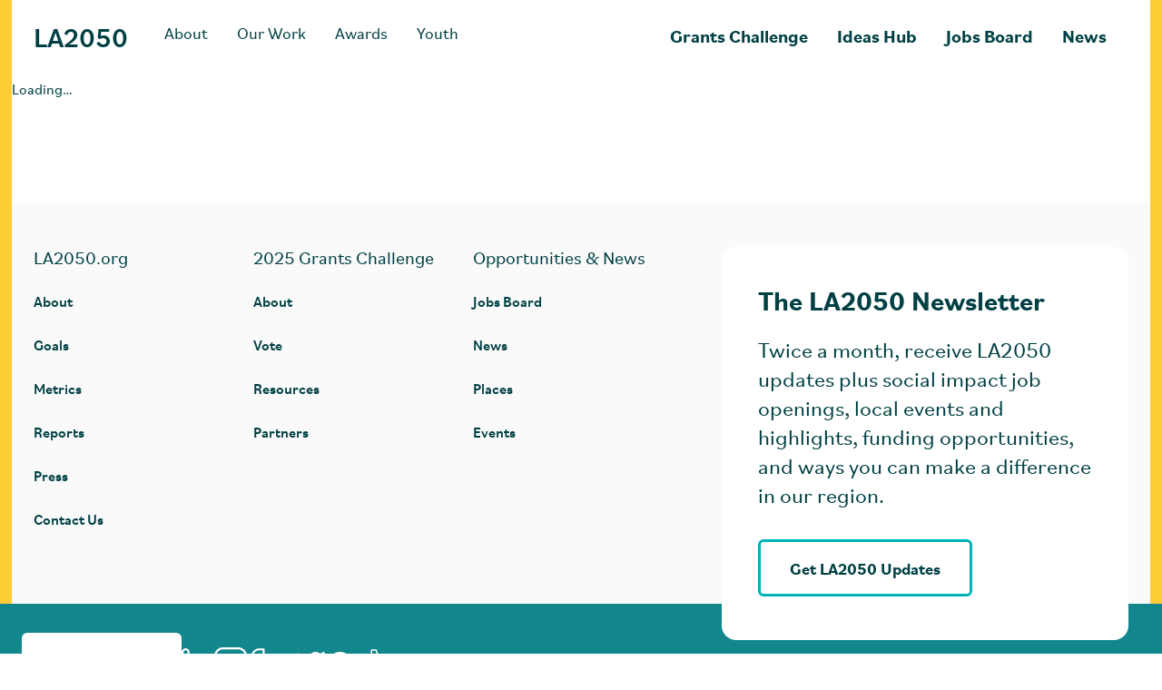

--- FILE ---
content_type: text/html; charset=utf-8
request_url: https://la2050.org/job/advancing-justice-southern-california-voting-representation-legal-advocate
body_size: 19103
content:
<!DOCTYPE html><html lang="en"><head><meta charSet="utf-8" data-next-head=""/><meta name="viewport" content="width=device-width" data-next-head=""/><meta name="theme-color" content="#ffffff"/><link rel="preload" href="/fonts/Bilo-Regular.woff2" as="font" type="font/woff2" crossorigin="anonymous"/><link rel="preload" href="/fonts/Bilo-Medium.woff2" as="font" type="font/woff2" crossorigin="anonymous"/><link rel="preload" href="/fonts/Bilo-Bold.woff2" as="font" type="font/woff2" crossorigin="anonymous"/><link rel="preload" href="/fonts/Bilo-Italic.woff2" as="font" type="font/woff2" crossorigin="anonymous"/><link rel="preload" href="/fonts/Bilo-BoldItalic.woff2" as="font" type="font/woff2" crossorigin="anonymous"/><link rel="preload" href="/_next/static/chunks/2da454a112ea4bee.css" as="style"/><link rel="preload" href="/_next/static/chunks/5b8e821707000a35.css" as="style"/><script>(function(w,d,s,l,i){w[l]=w[l]||[];w[l].push({'gtm.start':
new Date().getTime(),event:'gtm.js'});var f=d.getElementsByTagName(s)[0],
j=d.createElement(s),dl=l!='dataLayer'?'&l='+l:'';j.async=true;j.src=
'https://www.googletagmanager.com/gtm.js?id='+i+dl;f.parentNode.insertBefore(j,f);
})(window,document,'script','dataLayer','GTM-K2KL37KR');</script><link rel="stylesheet" href="/_next/static/chunks/2da454a112ea4bee.css" data-n-g=""/><link rel="stylesheet" href="/_next/static/chunks/5b8e821707000a35.css" data-n-p=""/><noscript data-n-css=""></noscript><script src="/_next/static/chunks/01cb673349832b9d.js" defer=""></script><script src="/_next/static/chunks/b83e9443234e5d4a.js" defer=""></script><script src="/_next/static/chunks/4739e4f400be006b.js" defer=""></script><script src="/_next/static/chunks/b2bd864c8cfcae1a.js" defer=""></script><script src="/_next/static/chunks/turbopack-ea926504e5018d19.js" defer=""></script><script src="/_next/static/chunks/daad68c07fc8a89c.js" defer=""></script><script src="/_next/static/chunks/1c773eca597e436e.js" defer=""></script><script src="/_next/static/chunks/36807625f829fc3e.js" defer=""></script><script src="/_next/static/chunks/0779273f9f2daa46.js" defer=""></script><script src="/_next/static/chunks/turbopack-f3f9b6ea472752e3.js" defer=""></script><script src="/_next/static/6xbup95LTJZHY4qEkcpJG/_ssgManifest.js" defer=""></script><script src="/_next/static/6xbup95LTJZHY4qEkcpJG/_buildManifest.js" defer=""></script></head><body><noscript><iframe src="https://www.googletagmanager.com/ns.html?id=GTM-K2KL37KR" height="0" width="0" style="display:none;visibility:hidden"></iframe></noscript><div id="__next"><header class="header-module__bY5_QG__headerWrapper top-0 z-50"><div class="bg-white"><nav aria-label="Primary navigation" class="flex h-16 sm:h-20 items-center justify-between mx-6 left-1/2"><a aria-label="LA2050" class="font-medium flex items-center text-2xl md:text-3xl" href="/">LA2050</a><button aria-label="Toggle navigation menu" class="text-dark-green xl:hidden"><svg class="fill-current" height="24" width="24"><use xlink:href="#icon-menu"></use></svg><svg class="hidden fill-current" height="20" width="20"><use xlink:href="#icon-close"></use></svg></button><div class="hidden xl:flex flex-grow flex-wrap justify-between mx-6"><div class=""><a class="border-b-2 border-light-gray lg:border-white hover:border-dark-yellow mx-4 2xl:mx-6 text-lg w-max" href="/about">About</a><a class="border-b-2 border-light-gray lg:border-white hover:border-dark-yellow mx-4 2xl:mx-6 text-lg w-max" href="/goals">Our Work</a><a class="border-b-2 border-light-gray lg:border-white hover:border-dark-yellow mx-4 2xl:mx-6 text-lg w-max" href="/blogs/awards">Awards</a><a class="border-b-2 border-light-gray lg:border-white hover:border-dark-yellow mx-4 2xl:mx-6 text-lg w-max" href="/youth">Youth</a></div><div class=""><a class="border-b-2 border-white hover:border-dark-yellow mx-4 2xl:mx-6 font-bold relative text-xl w-max" href="/grants-challenge/welcome">Grants Challenge</a><a class="font-bold border-b-2 border-white hover:border-dark-yellow mx-4 2xl:mx-6 relative text-xl w-max" href="/organizations">Ideas Hub</a><a class="font-bold mx-4 2xl:mx-6 relative text-xl w-max" href="/jobs"><span class="header-module__bY5_QG__navBorderTitle border-b-2 border-white">Jobs Board</span></a><a class="font-bold border-white border-b-2 hover:border-dark-yellow ml-4 2xl:mx-6 relative text-xl w-max" href="/blogs">News</a></div></div></nav></div><div class="squiggle-border"></div></header><svg xmlns="http://www.w3.org/2000/svg" class="hidden"><symbol id="icon-arrow-circle" viewBox="0 0 32 32"><path d="M32 16c0 8.837-7.163 16-16 16s-16-7.163-16-16c0-8.837 7.163-16 16-16s16 7.163 16 16z"></path><path fill="#fff" d="M23.172 17.655h-15.448c-0.609 0-1.103-0.494-1.103-1.103s0.494-1.103 1.103-1.103v0h15.448c0.609 0 1.103 0.494 1.103 1.103s-0.494 1.103-1.103 1.103v0z"></path><path fill="#fff" d="M15.448 25.379c-0.002 0-0.004 0-0.006 0-0.303 0-0.578-0.122-0.777-0.32l0 0c-0.202-0.2-0.326-0.477-0.326-0.783s0.125-0.583 0.326-0.783l0-0 6.952-6.941-6.952-6.941c-0.2-0.2-0.325-0.477-0.325-0.783 0-0.612 0.496-1.108 1.108-1.108 0.306 0 0.583 0.124 0.783 0.325l7.724 7.724c0.202 0.2 0.326 0.477 0.326 0.783s-0.125 0.583-0.326 0.783l-7.724 7.724c-0.199 0.198-0.474 0.32-0.777 0.32-0.002 0-0.005 0-0.007-0h0z"></path></symbol><symbol id="icon-border" viewBox="0 0 4101 32"><path d="M1536.914 32c-34.286 0-69.029-3.657-103.314-11.429-67.2-15.086-135.314-15.086-202.514 0-68.571 15.086-138.057 15.086-206.171 0-67.2-15.086-135.314-15.086-202.514 0-68.571 15.086-138.057 15.086-206.171 0-67.2-15.086-135.314-15.086-202.514 0-68.571 15.086-138.057 15.086-206.171 0-67.2-15.086-135.314-15.086-202.514 0l-1.829-9.143c68.571-15.086 138.057-15.086 206.171 0 67.2 15.086 135.314 15.086 202.514 0 68.571-15.086 138.057-15.086 206.171 0 67.2 15.086 135.314 15.086 202.514 0 68.571-15.543 138.057-15.543 206.171 0 67.2 15.086 135.314 15.086 202.514 0 68.571-15.543 138.057-15.543 206.171 0 67.2 15.086 135.314 15.086 202.514 0 68.571-15.086 138.057-15.086 206.171 0 67.2 15.086 135.314 15.086 202.514 0l1.829 9.143c-68.571 15.086-138.057 15.086-206.171 0-67.2-15.086-135.314-15.086-202.514 0-33.829 7.771-68.114 11.429-102.857 11.429z"></path><path d="M3993.6 32c-34.743 0-69.029-3.657-103.314-11.429-67.2-15.086-135.314-15.086-202.971 0-68.571 15.086-138.057 15.086-206.629 0-67.2-15.086-135.314-15.086-202.971 0-68.571 15.543-138.057 15.543-206.629 0-67.2-15.086-135.314-15.086-202.971 0-68.571 15.086-138.057 15.086-206.629 0-67.2-15.086-135.314-15.086-202.971 0-68.571 15.086-138.057 15.086-206.629 0-67.2-15.086-135.314-15.086-202.971 0l-1.829-9.143c68.571-15.543 138.057-15.543 206.629 0 67.2 15.086 135.314 15.086 202.971 0 68.571-15.086 138.057-15.086 206.629 0 67.2 15.086 135.314 15.086 202.971 0 68.571-15.543 138.057-15.543 206.629 0 67.2 15.086 135.314 15.086 202.971 0 68.571-15.086 138.057-15.086 206.629 0 67.2 15.086 135.314 15.086 202.971 0 68.571-15.086 138.057-15.086 206.629 0 67.2 15.086 135.314 15.086 202.971 0l1.829 9.143c-34.286 7.771-68.571 11.429-103.314 11.429z"></path></symbol><symbol id="icon-bullseye" viewBox="0 0 30 32"><path d="M15.326 5.053c3.368-0.168 4.716 0.168 5.895 0.842 1.179 0.842 2.526 2.526 4.716 6.905 1.516 3.032 0.842 6.063-1.011 8.758-1.853 2.863-4.884 5.053-6.905 5.895-1.853 0.842-5.895 1.516-9.263 0.505-1.516-0.505-2.863-1.347-3.705-2.526-1.011-1.347-1.684-3.2-1.684-6.4 0-9.6 7.074-13.979 11.958-13.979zM15.326 1.684c-6.568 0-15.326 5.558-15.326 17.347 0 14.653 14.316 13.642 19.368 11.453 5.221-2.189 13.979-10.274 9.6-19.2s-7.074-9.768-13.642-9.6z"></path><path d="M19.705 8.758c1.347 0.842 2.358 2.358 3.368 4.716 1.347 2.695 0.674 5.389-0.674 7.411-1.347 1.853-3.2 3.368-4.716 4.042s-4.211 1.011-6.737 0.337c-1.179-0.337-2.526-1.179-3.368-2.358s-1.347-2.863-1.347-4.884c0-6.568 4.884-9.937 8.926-9.937 1.684-0.168 3.2-0.168 4.547 0.674zM18.358 10.947c-0.674-0.505-1.516-0.505-3.2-0.505-2.695 0-6.4 2.358-6.4 7.411 0 1.684 0.337 2.695 0.842 3.368s1.179 1.179 2.021 1.347c1.684 0.505 3.874 0.168 4.884-0.168 1.011-0.505 2.695-1.516 3.705-3.032s1.347-3.032 0.505-4.884c-0.842-2.189-1.684-3.032-2.358-3.537z"></path><path d="M12.126 16.168c0 2.358 1.684 3.537 3.032 3.537s1.853-0.168 2.695-2.021c0.842-1.853-0.842-3.368-1.853-3.874-1.011-0.337-3.874-0.505-3.874 2.358z"></path></symbol><symbol id="icon-burst" viewBox="0 0 33 32"><path d="M11.82 21.943c-0.392 0.588-0.653 1.175-1.045 1.567-1.633 1.633-3.331 3.265-5.029 4.898-0.98 0.914-1.959 1.894-3.004 2.743-0.784 0.653-1.698 0.457-2.090-0.327-0.327-0.588-0.261-1.11 0.196-1.567 2.873-2.743 5.812-5.42 8.686-8.163 0.457-0.392 0.98-0.588 1.502-0.261 0.327 0.261 0.457 0.653 0.784 1.11z"></path><path d="M1.11 0.327c0.457 0.196 0.849 0.457 1.241 0.784 1.763 1.502 3.527 3.135 5.224 4.702 1.045 0.914 2.025 1.894 3.004 2.873 0.718 0.718 0.784 1.437 0.327 1.959-0.457 0.588-1.175 0.588-2.024-0.065-0.849-0.718-1.633-1.437-2.416-2.22-1.763-1.633-3.527-3.331-5.29-5.094-0.457-0.522-0.849-1.11-1.11-1.829-0.261-0.588 0.196-1.11 1.045-1.11z"></path><path d="M22.596 11.167c-0.849 0-1.371-0.522-1.241-1.11 0.065-0.522 0.327-0.98 0.653-1.371 2.547-2.743 5.159-5.42 7.771-8.098 0.131-0.131 0.196-0.196 0.327-0.327 0.261-0.196 0.588-0.261 0.914-0.261s0.653 0.196 0.849 0.392c0.522 0.522 0.392 1.11-0.065 1.567-1.241 1.306-2.482 2.612-3.788 3.984-1.371 1.437-2.743 2.873-4.18 4.31-0.392 0.327-0.784 0.653-1.241 0.914z"></path><path d="M22.465 20.637c0.327 0.196 0.653 0.392 0.914 0.653 2.416 2.678 4.833 5.355 7.184 8.033 0.392 0.392 0.653 0.849 0.914 1.306 0.065 0.196 0.065 0.327 0.065 0.522s-0.065 0.327-0.131 0.522c-0.131 0.196-0.653 0.327-0.98 0.261-0.392-0.131-0.718-0.327-0.98-0.588-2.155-2.22-4.245-4.506-6.335-6.792-0.588-0.588-1.11-1.241-1.502-1.894-0.196-0.392-0.261-0.914-0.131-1.371 0.065-0.196 0.588-0.392 0.98-0.653z"></path><path d="M14.694 27.82c0-0.98 0-1.959 0-2.939 0-0.131 0-0.261 0.065-0.392s0.131-0.261 0.196-0.327c0.065-0.131 0.196-0.196 0.327-0.261s0.261-0.065 0.392-0.065c0.653-0.065 1.11 0.131 1.306 0.784 0.522 1.502 0.784 2.939 0.261 4.506-0.196 0.522-0.131 1.045-0.261 1.567-0.131 0.588-0.588 0.914-1.175 0.914s-0.849-0.457-0.914-0.914c-0.131-0.914-0.261-1.894-0.392-2.808h0.196z"></path><path d="M18.090 4.506c-0.131 0.98-0.196 2.025-0.327 3.069-0.131 0.588-0.457 1.11-1.175 1.11-0.653-0.065-0.98-0.588-0.98-1.175-0.131-1.502-0.327-3.004-0.392-4.506 0-0.653 0.261-1.241 0.653-1.763 0.196-0.261 0.849-0.392 1.306-0.327 0.261 0.065 0.588 0.588 0.653 0.914 0.131 0.784 0.196 1.698 0.261 2.678z"></path><path d="M4.441 16.98c-1.045-0.065-1.894-0.065-2.808-0.196-0.588-0.065-1.045-0.261-1.11-0.98 0-0.718 0.457-0.98 0.98-1.175 0.653-0.131 1.241-0.261 1.894-0.261 1.045 0 2.024 0.065 3.069 0.196 0.392 0 0.718 0.196 1.045 0.392 0.261 0.261 0.653 0.784 0.588 1.11s-0.588 0.718-0.98 0.784c-0.914 0.065-1.829 0.131-2.678 0.131z"></path><path d="M29.518 17.894c-1.371-0.131-2.547-0.196-3.788-0.327-0.522-0.065-0.98-0.392-0.914-0.914 0.065-0.392 0.457-0.914 0.784-0.98 1.567-0.392 3.135-0.784 4.767-0.261 0.261 0.065 0.522 0.131 0.718 0.261 0.261 0.327 0.588 0.718 0.588 1.045-0.065 0.196-0.131 0.392-0.261 0.522s-0.327 0.261-0.457 0.392c-0.588 0.261-1.11 0.196-1.437 0.261z"></path><path d="M4.898 19.135c0.718 0 1.437 0.718 1.437 1.502 0 0.327-0.196 0.653-0.392 0.914-0.261 0.261-0.588 0.392-0.914 0.392-0.653 0-1.371-0.849-1.437-1.567 0-0.196 0.065-0.327 0.131-0.457s0.196-0.261 0.261-0.392c0.131-0.131 0.261-0.196 0.392-0.261 0.196-0.131 0.392-0.131 0.522-0.131z"></path><path d="M11.102 3.396c0.588 0 1.306 0.718 1.306 1.371 0 0.392-0.131 0.718-0.392 0.98s-0.588 0.457-0.914 0.457c-0.653 0-1.241-0.588-1.241-1.371 0-0.392 0.131-0.718 0.327-0.98s0.522-0.392 0.914-0.457z"></path><path d="M22.727 28.212c0 0.131 0 0.327-0.065 0.457s-0.131 0.261-0.196 0.392c-0.065 0.131-0.196 0.196-0.327 0.261s-0.327 0.065-0.457 0.065c-0.392 0-0.784-0.131-1.045-0.457-0.261-0.261-0.457-0.653-0.457-1.045 0-0.327 0.131-0.588 0.327-0.784s0.522-0.327 0.784-0.327c0.718 0.065 1.437 0.718 1.437 1.437z"></path><path d="M28.147 11.624c0 0.196 0 0.327-0.065 0.522-0.065 0.131-0.131 0.327-0.261 0.457s-0.261 0.196-0.457 0.261c-0.131 0.065-0.327 0.065-0.522 0.065-0.327-0.065-0.653-0.196-0.849-0.457s-0.392-0.588-0.392-0.914c0-0.653 0.849-1.241 1.567-1.175 0.522 0.065 0.98 0.588 0.98 1.241z"></path></symbol><symbol id="icon-close" viewBox="0 0 32 32"><path d="M2.286 32c-0.686 0-1.143-0.229-1.6-0.686-0.914-0.914-0.914-2.286 0-3.2l27.429-27.429c0.914-0.914 2.286-0.914 3.2 0s0.914 2.286 0 3.2l-27.429 27.429c-0.457 0.457-0.914 0.686-1.6 0.686z"></path><path d="M29.714 32c-0.686 0-1.143-0.229-1.6-0.686l-27.429-27.429c-0.914-0.914-0.914-2.286 0-3.2s2.286-0.914 3.2 0l27.429 27.429c0.914 0.914 0.914 2.286 0 3.2-0.457 0.457-0.914 0.686-1.6 0.686z"></path></symbol><symbol id="icon-dog" viewBox="0 0 33 32"><path d="M19.373 25.254c1.384 0.519 2.681 0.951 3.978 1.297 2.681 0.865 5.362 1.73 8.043 2.595 0.259 0.087 0.519 0.259 0.692 0.519s0.259 0.519 0.259 0.865c0 0.692-0.605 0.692-1.124 0.778-2.854 0.259-5.708 0.519-8.562 0.778-0.087 0-0.173 0-0.346 0-4.843-0.605-9.687-0.173-14.616-0.087-2.076 0-4.238 0-6.314-0.087-0.951 0-1.124-0.259-1.124-1.124-0.086-6.4-0.259-12.713-0.259-19.027 0-3.287 0-6.659 0.951-9.946 0.432-1.384 1.643-1.903 2.681-0.865 1.211 1.124 2.335 2.335 3.027 3.978 0.346 1.124 1.124 2.162 1.903 3.2 0.259 0.259 0.605 0.432 0.951 0.432 0.778 0.086 1.557 0.086 2.335 0 0.173 0 0.259-0.086 0.432-0.173 0.086-0.086 0.259-0.173 0.259-0.259 0.346-0.778 0.605-1.643 1.038-2.422 0.778-1.73 1.643-3.459 2.508-5.189 0.087-0.173 0.173-0.259 0.259-0.346 0.173-0.086 0.259-0.173 0.432-0.173s0.259 0 0.432 0.086c0.173 0.086 0.259 0.173 0.346 0.259 0.346 0.519 0.605 1.124 0.865 1.73 0.778 1.903 1.47 3.719 2.249 5.622 0.087 0.259 0.605 0.432 0.865 0.346 1.384-0.259 2.768-0.519 4.151-0.865 1.557-0.432 3.027-0.951 4.584-1.384 1.124-0.346 1.816 0 1.903 1.124 0.259 1.643 0.346 3.287 0.346 4.93 0 2.595-0.087 5.189-0.173 7.697 0 0.778-0.432 1.124-1.211 1.124-0.259 0-0.519 0-0.778 0.087-3.459 1.384-6.919 2.768-10.378 4.151-0.173 0.087-0.259 0.173-0.605 0.346zM2.595 2.162c-0.173 0.346-0.259 0.778-0.346 1.124-0.259 2.681-0.605 5.362-0.605 7.957 0 6.054 0.173 12.108 0.259 18.249 0 0.519 0.173 0.778 0.778 0.778 3.027-0.087 6.141-0.087 9.168-0.087 2.681 0 5.362-0.259 8.043 0 2.768 0.259 5.449-0.259 8.216-0.173 0.087 0 0.087-0.087 0.259-0.173-0.692-0.259-1.297-0.519-1.989-0.692-2.508-0.778-5.103-1.557-7.611-2.335-0.519-0.173-1.038-0.432-1.557-0.692-0.951-0.519-0.951-1.297 0-1.73 0.865-0.432 1.816-0.865 2.768-1.211 3.373-1.384 6.746-2.768 10.205-4.065 0.173-0.087 0.346-0.173 0.432-0.346s0.173-0.346 0.173-0.519c0-1.124 0.173-2.335 0.173-3.459 0-0.951 0-1.903 0-2.854-0.865 0.346-1.557 0.778-2.335 0.865-0.951 0.173-2.076 0.086-2.681-0.778s-0.259-1.73 0.173-2.508c0.087-0.173 0.259-0.432 0.432-0.692-1.816 0.432-3.459 0.778-5.103 1.124-1.038 0.259-1.816-0.086-2.162-0.951-0.865-2.076-1.73-4.065-2.595-6.227-0.346 0.605-0.692 1.211-0.951 1.903-0.605 1.47-1.211 3.027-1.816 4.584-0.086 0.346-0.346 0.692-0.605 0.865-0.346 0.173-0.692 0.259-1.038 0.259-1.038-0.086-2.076 0.086-3.114 0-0.432 0-0.951-0.173-1.297-0.519-1.211-1.124-2.162-2.595-2.768-4.238-0.605-1.47-1.557-2.335-2.508-3.459z"></path><path d="M18.076 16c0 0.605-0.259 1.038-0.951 1.038-0.173 0-0.346 0-0.432-0.087-0.173-0.087-0.259-0.173-0.432-0.259-0.087-0.087-0.173-0.259-0.259-0.346-0.086-0.173-0.086-0.259-0.086-0.432 0-0.778 0.432-1.384 1.038-1.384s1.124 0.778 1.124 1.47z"></path></symbol><symbol id="icon-dog-bark" viewBox="0 0 33 32"><path d="M24.372 10.19c-0.775 0-1.251-0.477-1.132-1.013 0.060-0.477 0.298-0.894 0.596-1.251 2.324-2.503 4.708-4.946 7.091-7.389 0.119-0.119 0.179-0.179 0.298-0.298 0.238-0.179 0.536-0.238 0.834-0.238s0.596 0.179 0.775 0.358c0.477 0.477 0.358 1.013-0.060 1.43-1.132 1.192-2.264 2.384-3.456 3.635-1.251 1.311-2.503 2.622-3.814 3.933-0.358 0.298-0.715 0.596-1.132 0.834z"></path><path d="M20.261 4.112c-0.119 0.894-0.179 1.847-0.298 2.801-0.119 0.536-0.417 1.013-1.073 1.013-0.596-0.060-0.894-0.536-0.894-1.073-0.119-1.371-0.298-2.741-0.358-4.112 0-0.596 0.238-1.132 0.596-1.609 0.179-0.238 0.775-0.358 1.192-0.298 0.238 0.060 0.536 0.536 0.596 0.834 0.119 0.715 0.179 1.549 0.238 2.443z"></path><path d="M30.629 16.328c-1.251-0.119-2.324-0.179-3.456-0.298-0.477-0.060-0.894-0.358-0.834-0.834 0.060-0.358 0.417-0.834 0.715-0.894 1.43-0.358 2.86-0.715 4.35-0.238 0.238 0.060 0.477 0.119 0.655 0.238 0.238 0.298 0.536 0.655 0.536 0.953-0.060 0.179-0.119 0.358-0.238 0.477s-0.298 0.238-0.417 0.358c-0.477 0.238-0.953 0.179-1.311 0.238z"></path><path d="M29.378 10.607c0 0.179 0 0.298-0.060 0.477-0.060 0.119-0.119 0.298-0.238 0.417s-0.238 0.179-0.417 0.238c-0.119 0.060-0.298 0.060-0.477 0.060-0.298-0.060-0.596-0.179-0.775-0.417s-0.358-0.536-0.358-0.834c0-0.596 0.775-1.132 1.43-1.073 0.536 0.060 0.953 0.536 0.894 1.132z"></path><path d="M16.447 24.372c1.013 0.060 1.966 0.119 2.86 0.179 1.907 0.119 3.873 0.179 5.84 0.298 0.179 0 0.417 0.060 0.596 0.179s0.238 0.298 0.298 0.536c0.119 0.477-0.238 0.596-0.596 0.715-1.847 0.655-3.754 1.371-5.601 2.026-0.060 0-0.119 0.060-0.238 0.060-3.337 0.477-6.495 1.669-9.713 2.503-1.371 0.358-2.801 0.775-4.171 1.073-0.655 0.179-0.775 0.060-0.953-0.596-1.192-4.171-2.443-8.343-3.516-12.514-0.596-2.205-1.192-4.469-1.192-6.793 0-1.013 0.715-1.549 1.609-1.073 0.953 0.536 1.907 1.132 2.622 2.145 0.536 0.715 1.251 1.251 1.907 1.847 0.238 0.119 0.477 0.179 0.715 0.119 0.536-0.119 1.073-0.238 1.549-0.417 0.119-0.060 0.179-0.119 0.238-0.179s0.119-0.179 0.119-0.238c0.119-0.596 0.119-1.192 0.238-1.788 0.238-1.311 0.477-2.622 0.775-3.933 0-0.119 0.060-0.179 0.119-0.298 0.060-0.060 0.179-0.119 0.238-0.179 0.119-0.060 0.179-0.060 0.298 0 0.119 0 0.179 0.060 0.298 0.119 0.298 0.298 0.596 0.655 0.834 1.013 0.834 1.132 1.609 2.264 2.503 3.337 0.119 0.119 0.477 0.179 0.655 0.119 0.894-0.417 1.788-0.834 2.622-1.311 0.953-0.536 1.847-1.192 2.801-1.728 0.715-0.417 1.192-0.298 1.49 0.417 0.417 1.013 0.834 2.086 1.132 3.218 0.477 1.728 0.894 3.456 1.311 5.184 0.119 0.536-0.060 0.834-0.596 0.953-0.179 0.060-0.358 0.119-0.477 0.179-2.086 1.549-4.112 3.039-6.197 4.588-0.119 0-0.238 0.060-0.417 0.238zM1.132 11.978c0 0.298 0 0.596 0 0.834 0.298 1.788 0.536 3.635 1.013 5.423 1.073 4.052 2.264 8.045 3.397 12.097 0.119 0.358 0.238 0.477 0.655 0.358 2.026-0.596 4.052-1.132 6.078-1.728 1.788-0.477 3.575-1.132 5.363-1.43 1.907-0.298 3.575-1.132 5.423-1.549 0.060 0 0.060-0.060 0.119-0.179-0.477-0.060-0.953-0.060-1.43-0.119-1.847-0.060-3.635-0.119-5.482-0.179-0.417 0-0.775-0.060-1.132-0.179-0.715-0.179-0.834-0.715-0.298-1.192s1.073-0.894 1.609-1.311c2.026-1.549 3.993-3.039 6.019-4.529 0.119-0.060 0.179-0.179 0.238-0.298s0.060-0.238 0-0.417c-0.179-0.775-0.298-1.549-0.477-2.324-0.179-0.655-0.358-1.251-0.536-1.907-0.536 0.358-0.894 0.775-1.371 1.013-0.596 0.298-1.371 0.417-1.966-0.060-0.536-0.417-0.477-1.073-0.298-1.728 0.060-0.179 0.060-0.298 0.119-0.536-1.132 0.596-2.145 1.132-3.158 1.669-0.655 0.358-1.192 0.298-1.609-0.238-0.953-1.192-1.847-2.443-2.801-3.695-0.119 0.477-0.238 0.953-0.298 1.43-0.179 1.132-0.298 2.264-0.417 3.337 0 0.238-0.119 0.477-0.298 0.655s-0.417 0.298-0.655 0.358c-0.715 0.179-1.371 0.417-2.086 0.536-0.298 0.060-0.655 0-0.953-0.119-1.013-0.536-1.907-1.371-2.562-2.324-0.477-0.655-1.311-1.073-2.205-1.669z"></path><path d="M13.944 18.473c0.119 0.417 0 0.715-0.417 0.894-0.119 0.060-0.238 0.060-0.298 0.060s-0.238-0.060-0.298-0.119c-0.119-0.060-0.179-0.119-0.238-0.238-0.060-0.060-0.119-0.179-0.119-0.298-0.119-0.536 0.060-1.013 0.417-1.132 0.358-0.060 0.834 0.298 0.953 0.834z"></path></symbol><symbol id="icon-facebook" viewBox="0 0 19 32"><path d="M11.5 32h-6c-0.6 0-1-0.4-1-1v-11h-3.5c-0.6 0-1-0.4-1-1v-6c0-0.6 0.4-1 1-1h3.5v-3.5c0-2.3 0.9-4.4 2.5-6s3.7-2.5 6-2.5h4.5c0.6 0 1 0.4 1 1v6c0 0.6-0.4 1-1 1h-4.5c-0.1 0-0.3 0.1-0.4 0.1-0.1 0.1-0.1 0.2-0.1 0.4v3.5h5c0.3 0 0.6 0.1 0.8 0.4s0.3 0.6 0.2 0.9l-1.5 6c-0.1 0.4-0.5 0.8-1 0.8h-3.5v11c0 0.5-0.4 0.9-1 0.9zM6.5 30h4v-11c0-0.6 0.4-1 1-1h3.7l1-4h-4.7c-0.6 0-1-0.4-1-1v-4.5c0-0.7 0.3-1.3 0.7-1.8 0.5-0.4 1.1-0.7 1.8-0.7h3.5v-4h-3.5c-1.7 0-3.4 0.7-4.6 1.9s-1.9 2.9-1.9 4.6v4.5c0 0.6-0.4 1-1 1h-3.5v4h3.5c0.6 0 1 0.4 1 1v11z"></path></symbol><symbol id="icon-flower" viewBox="0 0 32 32"><path d="M17.853 24.674c0.084 1.6 0.168 3.284 0.337 4.884 0.168 1.432-0.084 1.853-1.516 1.937-0.505 0-1.095 0.084-1.6 0.084-0.674 0-0.926-0.421-0.926-1.095 0-1.768 0-3.537 0-5.305-1.011 0-2.105 0-3.116 0-2.358 0-4.716-0.253-6.821-1.095-1.347-0.589-2.611-1.516-3.789-2.274-0.505-0.337-0.421-1.095 0.168-1.432 2.105-1.347 4.295-2.358 6.989-1.768 2.274 0.505 4.463 1.6 6.316 3.116 0.168 0.168 0.421 0.253 0.674 0.337-0.084-2.695-0.253-5.474-0.337-8.084-2.274-0.421-4.379-0.842-6.4-1.263-1.684-0.337-3.116-1.179-4.211-2.442-0.421-0.505-0.842-0.926-1.263-1.516-1.095-1.516-0.758-3.116-1.011-4.716-0.084-0.589-0.084-1.179-0.168-1.853-0.084-1.011 0.421-1.684 1.432-1.516 1.516 0.253 3.032 0.337 4.379 0.842 1.432 0.505 2.611 1.347 3.789 2.021 0.758-0.674 1.6-1.432 2.526-2.105 0.505-0.421 1.179-0.589 1.768-1.011 1.347-1.011 2.611-0.337 3.874 0.253 1.432 0.758 2.611 1.853 3.453 3.2 0.842-0.674 1.516-1.263 2.274-1.853 1.516-1.179 3.284-1.853 5.221-1.432 0.505 0.084 0.842 0.337 0.842 0.926-0.084 2.863-0.505 5.642-2.021 8.084-1.6 2.611-4.126 3.453-6.905 3.958-1.095 0.168-2.274 0.253-3.368 0.421-0.168 0-0.505 0.253-0.505 0.421 0 2.274 0 4.547 0 6.821l0.337 0.168c0.253-0.253 0.421-0.589 0.674-0.842 2.021-2.189 4.8-3.537 7.747-3.789 1.179-0.168 2.358-0.337 3.453-0.421 1.011-0.084 1.347 0.168 1.347 1.179-0.084 3.032-1.263 5.895-4.042 6.905-1.684 0.589-3.368 0.758-5.137 0.589-1.516-0.084-2.863-0.253-4.463-0.337zM6.232 10.358c-0.168-1.179-0.253-2.189-0.337-3.116 0-0.758 0.505-1.095 1.095-0.842 0.674 0.337 1.263 0.674 1.853 1.011 1.011 0.421 2.105 0.842 3.284 1.263-1.432-4.042-5.474-6.147-9.263-6.316 0.084 1.179 0.253 2.358 0.253 3.453 0 2.189 1.432 3.284 3.116 4.547zM19.453 8c0.589-0.926 1.179-1.768 1.684-2.611 0.084-0.168 0-0.505-0.168-0.674-0.758-1.179-1.853-2.105-3.116-2.695-0.421-0.168-1.011-0.421-1.432-0.337-1.347 0.421-2.611 1.179-3.621 2.189-0.337 0.337-0.674 1.011-0.505 1.432 0.253 0.842 0.842 1.6 1.432 2.611 0.758-0.842 1.432-1.6 2.105-2.358 0.421-0.505 1.011-0.505 1.432 0 0.674 0.842 1.432 1.6 2.189 2.442zM21.895 7.411c0.168-0.084 0.337-0.084 0.505-0.168 0.758-0.421 1.516-0.842 2.274-1.179 0.168-0.084 0.337-0.084 0.505-0.084s0.337 0.084 0.505 0.168c0.168 0.168 0.168 0.674 0.084 1.011-0.421 1.263-0.842 2.526-1.347 3.958 1.011-0.337 1.853-1.011 2.526-1.853 0.926-1.179 1.263-2.526 1.684-3.874 0.253-1.011 0.337-2.105 0.505-3.116-2.274-0.505-6.316 3.116-7.242 5.137z"></path></symbol><symbol id="icon-goldhirsh" viewBox="0 0 100 32"><path d="M6.933 10.489v0c0-2.4 1.867-4.267 4.444-4.267 1.422 0 2.489 0.444 3.378 1.244l-1.333 1.6c-0.533-0.533-1.244-0.8-2.044-0.8-1.244 0-2.133 0.978-2.133 2.311v0c0 1.333 0.978 2.311 2.222 2.311 0.444 0 0.978-0.089 1.333-0.356v-0.978h-1.6v-1.778h3.822v3.733c-0.978 0.8-2.311 1.244-3.644 1.244-2.578 0.089-4.444-1.689-4.444-4.267z"></path><path d="M16.089 10.489v0c0-2.4 1.956-4.356 4.533-4.356s4.444 1.867 4.444 4.267v0c0 2.4-1.956 4.267-4.533 4.267-2.578 0.178-4.444-1.778-4.444-4.178zM22.756 10.489v0c0-1.244-0.889-2.222-2.133-2.222s-2.133 0.978-2.133 2.222v0c0 1.156 0.889 2.222 2.133 2.222s2.133-0.978 2.133-2.222z"></path><path d="M26.311 6.4h2.311v6.222h4v2.044h-6.311v-8.267z"></path><path d="M33.867 6.4h3.2c2.933 0 4.711 1.689 4.711 4.089v0c0 2.4-1.778 4.178-4.711 4.178h-3.2v-8.267zM37.156 12.622c1.422 0 2.311-0.8 2.311-2.133v0c0-1.333-0.889-2.133-2.311-2.133h-0.978v4.178h0.978z"></path><path d="M43.2 6.4h2.311v3.111h2.933v-3.111h2.311v8.267h-2.311v-3.111h-2.933v3.111h-2.311v-8.267z"></path><path d="M52.622 6.4h2.311v8.267h-2.311v-8.267z"></path><path d="M56.356 6.4h3.911c1.244 0 2.133 0.356 2.756 0.889 0.444 0.444 0.711 1.156 0.711 1.956v0c0 1.244-0.711 2.133-1.689 2.578l1.956 2.844h-2.667l-1.689-2.489h-0.978v2.489h-2.311v-8.267zM60.178 10.311c0.8 0 1.244-0.356 1.244-0.978v0c0-0.622-0.444-0.978-1.244-0.978h-1.511v1.956h1.511z"></path><path d="M64.8 13.422l1.244-1.511c0.8 0.622 1.689 0.978 2.667 0.978 0.622 0 0.978-0.178 0.978-0.533v0c0-0.356-0.267-0.533-1.422-0.8-1.778-0.444-3.111-0.889-3.111-2.578v0c0-1.511 1.244-2.667 3.2-2.667 1.422 0 2.489 0.356 3.467 1.067l-1.156 1.6c-0.711-0.533-1.511-0.8-2.311-0.8-0.533 0-0.8 0.267-0.8 0.533v0c0 0.356 0.267 0.533 1.422 0.8 1.956 0.444 3.111 1.067 3.111 2.578v0c0 1.689-1.333 2.667-3.378 2.667-1.422 0-2.844-0.444-3.911-1.333z"></path><path d="M73.422 6.4h2.311v3.111h2.933v-3.111h2.311v8.267h-2.311v-3.111h-2.933v3.111h-2.311v-8.267z"></path><path d="M7.556 17.867h7.378v2.044h-5.067v1.422h4.178v1.867h-4.178v2.933h-2.311v-8.267z"></path><path d="M16.089 22.044v0c0-2.4 1.956-4.356 4.533-4.356s4.444 1.867 4.444 4.267v0c0 2.4-1.956 4.267-4.533 4.267-2.578 0.089-4.444-1.778-4.444-4.178zM22.756 22.044v0c0-1.244-0.889-2.222-2.133-2.222s-2.133 0.978-2.133 2.222v0c0 1.156 0.889 2.222 2.133 2.222s2.133-1.067 2.133-2.222z"></path><path d="M26.222 22.489v-4.622h2.311v4.622c0 1.156 0.622 1.778 1.511 1.778s1.511-0.533 1.511-1.689v-4.622h2.311v4.622c0 2.667-1.511 3.822-3.911 3.822-2.311-0.089-3.733-1.333-3.733-3.911z"></path><path d="M35.556 17.867h2.133l3.467 4.356v-4.356h2.311v8.267h-2.044l-3.556-4.533v4.533h-2.311v-8.267z"></path><path d="M45.156 17.867h3.2c2.933 0 4.711 1.689 4.711 4.089v0c0 2.4-1.778 4.178-4.711 4.178h-3.2v-8.267zM48.444 24.089c1.422 0 2.311-0.8 2.311-2.133v0c0-1.333-0.889-2.133-2.311-2.133h-0.978v4.178h0.978z"></path><path d="M56.356 17.778h2.222l3.556 8.356h-2.489l-0.622-1.511h-3.2l-0.622 1.511h-2.4l3.556-8.356zM58.4 22.844l-0.889-2.311-0.978 2.311h1.867z"></path><path d="M64.178 19.911h-2.489v-2.044h7.289v2.044h-2.489v6.311h-2.311v-6.311z"></path><path d="M70.311 17.867h2.311v8.267h-2.311v-8.267z"></path><path d="M74.044 22.044v0c0-2.4 1.956-4.356 4.533-4.356s4.444 1.867 4.444 4.267v0c0 2.4-1.956 4.267-4.533 4.267-2.489 0.089-4.444-1.778-4.444-4.178zM80.711 22.044v0c0-1.244-0.889-2.222-2.133-2.222s-2.133 0.978-2.133 2.133v0c0 1.156 0.889 2.222 2.133 2.222 1.244 0.089 2.133-0.978 2.133-2.133z"></path><path d="M84.089 17.867h2.133l3.467 4.356v-4.356h2.311v8.267h-2.044l-3.556-4.533v4.533h-2.311v-8.267z"></path><path d="M99.556 32h-99.556v-32h99.556v32zM2.933 29.156h93.778v-26.311h-93.778v26.311z"></path></symbol><symbol id="icon-heart" viewBox="0 0 33 32"><path d="M20.156 10.234c0.883-0.052 1.714-0.156 2.545-0.104 3.481 0.104 6.286 1.507 8.364 4.312 1.558 2.026 2.286 4.312 1.766 6.805-0.468 2.182-1.87 3.844-3.688 5.143-2.078 1.455-4.468 1.922-6.909 2.39-4.883 0.831-9.714 1.818-14.597 2.701-1.039 0.208-2.026 0.364-3.065 0.519-0.675 0.104-1.039-0.26-1.143-0.883-0.519-2.234-1.039-4.468-1.455-6.701-0.571-3.117-1.195-6.234-1.662-9.403-0.312-1.818-0.364-3.636-0.26-5.455 0.416-4 3.117-7.844 7.325-9.039 2.39-0.675 4.779-0.779 7.117 0.104 3.169 1.195 5.558 3.74 5.558 7.481 0 0.675 0.052 1.403 0.104 2.13zM28.468 22.494c-0.727-1.039-1.299-1.974-1.922-2.805-1.091-1.455-2.286-2.857-3.221-4.416-0.519-0.831-1.143-0.727-1.766-0.571-0.364 0.104-0.675 0.623-0.831 1.039-0.883 2.961-1.766 5.922-2.597 8.883-0.156 0.468 0 0.779 0.468 0.935 0.623 0.156 1.506-0.156 1.61-0.831 0.312-1.662 1.351-2.286 2.909-2.39 0.312 0 0.571-0.104 0.883-0.208 1.039-0.364 1.922-0.312 2.494 0.779 0.104 0.156 0.26 0.312 0.416 0.364 0.26 0.104 0.675 0.208 0.831 0.052 0.312-0.156 0.519-0.468 0.727-0.831v0zM9.091 13.714c-0.104-0.312-0.208-0.623-0.26-0.883-0.312-1.766-0.675-3.481-0.935-5.247-0.156-0.935-0.416-1.143-1.299-0.935-0.831 0.208-1.091 0.623-0.883 1.714 0.519 2.442 1.091 4.831 1.662 7.221 0.104 0.571 0.571 0.727 1.039 0.623 1.558-0.26 3.169-0.519 4.727-0.831 0.675-0.104 0.883-0.519 0.831-1.143-0.052-0.675-0.26-1.143-1.039-1.143-0.416 0-0.779 0.052-1.195 0.104-0.883 0.156-1.714 0.312-2.649 0.519v0z"></path><path d="M24.571 20.364l-3.221 0.675c0.26-1.403 0.571-2.753 0.883-4.26 0.831 1.299 1.558 2.39 2.338 3.584z"></path></symbol><symbol id="icon-linkedin" viewBox="0 0 34 32"><path d="M7.344 32h-6.295c-0.629 0-1.049-0.42-1.049-1.049v-18.885c0-0.63 0.42-1.049 1.049-1.049h6.295c0.63 0 1.049 0.42 1.049 1.049v18.885c0 0.63-0.42 1.049-1.049 1.049zM2.098 29.902h4.197v-16.787h-4.197v16.787z"></path><path d="M32.525 32h-6.295c-0.63 0-1.049-0.42-1.049-1.049v-11.016c0-0.525-0.21-1.049-0.63-1.469-0.839-0.839-2.203-0.839-2.938 0-0.42 0.42-0.63 0.944-0.63 1.469v11.016c0 0.63-0.42 1.049-1.049 1.049h-6.295c-0.63 0-1.049-0.42-1.049-1.049v-11.016c0-2.833 1.049-5.456 3.043-7.449s4.616-3.043 7.449-3.043c2.833 0 5.456 1.049 7.449 3.043s3.043 4.616 3.043 7.449v11.016c0 0.63-0.42 1.049-1.049 1.049zM27.279 29.902h4.197v-9.967c0-2.203-0.839-4.302-2.413-5.98-1.679-1.574-3.777-2.413-5.98-2.413s-4.302 0.839-5.98 2.413c-1.574 1.679-2.413 3.777-2.413 5.98v9.967h4.197v-9.967c0-1.154 0.42-2.203 1.259-2.938 1.574-1.574 4.302-1.574 5.98 0 0.839 0.839 1.259 1.889 1.259 2.938v9.967z"></path><path d="M4.197 8.393c-2.308 0-4.197-1.889-4.197-4.197s1.889-4.197 4.197-4.197 4.197 1.889 4.197 4.197-1.889 4.197-4.197 4.197zM4.197 2.098c-1.154 0-2.098 0.944-2.098 2.098s0.944 2.098 2.098 2.098 2.098-0.944 2.098-2.098-0.944-2.098-2.098-2.098z"></path></symbol><symbol id="icon-instagram" viewBox="0 0 32 32"><path d="M23.5 32h-15c-4.7 0-8.5-3.8-8.5-8.5v-15c0-4.7 3.8-8.5 8.5-8.5h15c4.7 0 8.5 3.8 8.5 8.5v15c0 4.7-3.8 8.5-8.5 8.5zM8.5 2c-3.6 0-6.5 2.9-6.5 6.5v15c0 3.6 2.9 6.5 6.5 6.5h15c3.6 0 6.5-2.9 6.5-6.5v-15c0-3.6-2.9-6.5-6.5-6.5h-15z"></path><path d="M16.1 22.9c-0.4 0-0.7 0-1.1-0.1-1.5-0.2-2.8-0.9-3.8-2-1-1-1.7-2.4-2-3.8-0.2-1.5 0-2.9 0.7-4.3 0.7-1.3 1.7-2.4 3-3.1 1.3-0.6 2.7-0.8 4.2-0.6s2.9 0.9 3.9 2c1.1 1.1 1.8 2.4 2 3.9s0 2.9-0.7 4.3c-0.7 1.3-1.7 2.4-3.1 3-1 0.5-2 0.7-3.1 0.7zM16.1 10.9c-0.8 0-1.6 0.2-2.3 0.6-0.9 0.5-1.7 1.2-2.2 2.2-0.5 0.9-0.6 2-0.5 3 0.2 1 0.7 2 1.4 2.7s1.7 1.2 2.7 1.4c1 0.2 2.1 0 3-0.5s1.7-1.2 2.2-2.2 0.7-2 0.5-3v0c-0.2-1.1-0.7-2-1.4-2.8s-1.7-1.3-2.8-1.4c-0.1 0.1-0.4 0-0.6 0z"></path><path d="M24.3 8.8c-0.6 0-1-0.4-1-1s0.4-1 1-1v0c0.6 0 1 0.4 1 1s-0.5 1-1 1z"></path></symbol><symbol id="icon-tiktok" viewBox="0 0 24 24"><g id="SVGRepo_bgCarrier" stroke-width="0"></g><g id="SVGRepo_tracerCarrier" stroke-linecap="round" stroke-linejoin="round"></g><g id="SVGRepo_iconCarrier"><path d="M16.8217 5.1344C16.0886 4.29394 15.6479 3.19805 15.6479 2H14.7293M16.8217 5.1344C17.4898 5.90063 18.3944 6.45788 19.4245 6.67608C19.7446 6.74574 20.0786 6.78293 20.4266 6.78293V10.2191C18.645 10.2191 16.9932 9.64801 15.6477 8.68211V15.6707C15.6477 19.1627 12.8082 22 9.32386 22C7.50043 22 5.85334 21.2198 4.69806 19.98C3.64486 18.847 2.99994 17.3331 2.99994 15.6707C2.99994 12.2298 5.75592 9.42509 9.17073 9.35079M16.8217 5.1344C16.8039 5.12276 16.7861 5.11101 16.7684 5.09914M6.9855 17.3517C6.64217 16.8781 6.43802 16.2977 6.43802 15.6661C6.43802 14.0734 7.73249 12.7778 9.32394 12.7778C9.62087 12.7778 9.9085 12.8288 10.1776 12.9124V9.40192C9.89921 9.36473 9.61622 9.34149 9.32394 9.34149C9.27287 9.34149 8.86177 9.36884 8.81073 9.36884M14.7244 2H12.2097L12.2051 15.7775C12.1494 17.3192 10.8781 18.5591 9.32386 18.5591C8.35878 18.5591 7.50971 18.0808 6.98079 17.3564" stroke="#ffffff" stroke-linejoin="round"></path></g></symbol><symbol id="icon-menu" viewBox="0 0 46 32"><path d="M43.429 32h-41.143c-1.371 0-2.286-0.914-2.286-2.286s0.914-2.286 2.286-2.286h41.143c1.371 0 2.286 0.914 2.286 2.286s-0.914 2.286-2.286 2.286z"></path><path d="M43.429 18.286h-41.143c-1.371 0-2.286-0.914-2.286-2.286s0.914-2.286 2.286-2.286h41.143c1.371 0 2.286 0.914 2.286 2.286s-0.914 2.286-2.286 2.286z"></path><path d="M43.429 4.571h-41.143c-1.371 0-2.286-0.914-2.286-2.286s0.914-2.286 2.286-2.286h41.143c1.371 0 2.286 0.914 2.286 2.286s-0.914 2.286-2.286 2.286z"></path></symbol><symbol id="icon-right-arrow" viewBox="0 0 32 32"><path d="M15.872 32c-0.768 0-1.28-0.256-1.792-0.768-1.024-1.024-1.024-2.56 0-3.584l8.96-8.96h-20.48c-1.536 0-2.56-1.024-2.56-2.56s1.024-2.56 2.56-2.56h20.736l-9.216-9.216c-1.024-1.024-1.024-2.56 0-3.584s2.56-1.024 3.584 0l13.312 13.312c0.256 0.256 0.512 0.512 0.512 0.768s0.256 0.512 0.256 1.024v0c0 0 0 0 0 0v0c0 0.256 0 0.768-0.256 1.024 0 0.256-0.256 0.512-0.512 0.768l-13.056 13.568c-0.512 0.512-1.28 0.768-2.048 0.768z"></path></symbol><symbol id="icon-search" viewBox="0 0 32 32"><path d="M14.4 28.8c-8 0-14.4-6.4-14.4-14.4s6.4-14.4 14.4-14.4c8 0 14.4 6.4 14.4 14.4s-6.4 14.4-14.4 14.4zM14.4 3.2c-6.24 0-11.2 4.96-11.2 11.2s4.96 11.2 11.2 11.2c6.24 0 11.2-4.96 11.2-11.2s-4.96-11.2-11.2-11.2z"></path><path d="M30.4 32c-0.48 0-0.8-0.16-1.12-0.48l-7.040-7.040c-0.64-0.64-0.64-1.6 0-2.24s1.6-0.64 2.24 0l7.040 7.040c0.64 0.64 0.64 1.6 0 2.24-0.32 0.32-0.64 0.48-1.12 0.48z"></path></symbol><symbol id="icon-twitter" viewBox="0 0 39 32"><path d="M13.176 32c-4.208 0-8.526-1.107-12.623-3.322-0.443-0.221-0.664-0.775-0.554-1.218 0.221-0.554 0.664-0.886 1.107-0.886 3.211 0.111 6.422-0.554 9.301-2.104-13.398-7.419-7.087-22.035-6.976-22.145 0.111-0.332 0.554-0.664 0.886-0.664s0.775 0.111 0.997 0.443c1.55 2.215 3.654 4.097 6.090 5.315 2.104 1.107 4.429 1.661 6.865 1.772v-0.554c0-1.772 0.443-3.433 1.439-4.872s2.325-2.547 3.986-3.211c1.661-0.664 3.433-0.775 5.093-0.332 1.439 0.332 2.768 1.107 3.875 2.104 1.55-0.554 2.99-1.218 4.208-2.215 0.332-0.221 0.886-0.221 1.218 0s0.554 0.775 0.443 1.218c-0.554 2.325-1.772 4.429-3.322 6.201 0.221 0.443 0.221 0.775 0.221 1.107 0 8.858-3.986 16.277-10.741 20.374-3.543 1.993-7.529 2.99-11.516 2.99zM5.536 28.457c6.201 2.215 12.623 1.661 17.938-1.439 6.201-3.654 9.744-10.298 9.744-18.491 0-0.332 0-0.775-0.111-1.218-0.111-0.332 0-0.775 0.332-0.997 0.886-0.775 1.55-1.772 2.104-2.768-0.886 0.443-1.772 0.775-2.768 1.107-0.443 0.111-0.886 0-1.107-0.332-0.886-0.997-1.993-1.661-3.211-1.993s-2.547-0.221-3.765 0.221-2.215 1.329-2.99 2.325c-0.775 1.107-1.107 2.325-1.107 3.654v1.661c0 0.554-0.443 1.107-1.107 1.107-3.1 0.111-6.201-0.664-8.969-1.993-2.104-1.107-4.097-2.547-5.647-4.318-1.107 3.986-2.547 13.509 8.415 18.27 0.332 0.111 0.664 0.554 0.664 0.886s-0.111 0.775-0.443 0.997c-2.547 1.772-5.204 2.879-7.972 3.322z"></path></symbol><symbol id="icon-youtube" viewBox="0 0 44 32"><path d="M22.222 32c-0.508 0-13.333 0-16.762-0.889-1.143-0.254-2.032-0.889-2.921-1.651-0.762-0.762-1.397-1.778-1.651-2.921-0.635-3.556-0.889-6.984-0.889-10.54 0-3.429 0.254-6.857 0.889-10.286 0.254-1.143 0.889-2.159 1.651-3.048 0.889-0.762 1.905-1.397 2.921-1.778 3.429-0.889 16.254-0.889 16.762-0.889s13.333 0 16.635 0.889c1.143 0.254 2.159 0.889 3.048 1.651 0.762 0.889 1.397 1.905 1.651 2.921 0 0 0 0 0 0.127 0.635 3.429 0.889 6.857 0.889 10.413 0 3.429-0.254 6.857-0.889 10.159-0.254 1.143-0.889 2.286-1.651 3.048s-1.778 1.397-2.921 1.778c-3.429 1.016-16.254 1.016-16.762 1.016zM22.222 2.54c-3.556 0-13.46 0.127-16 0.889-0.635 0.127-1.27 0.508-1.778 1.016s-0.889 1.143-1.016 1.778c-0.635 3.175-0.889 6.476-0.889 9.778s0.254 6.73 0.889 9.905c0.127 0.508 0.508 1.143 1.016 1.651s1.143 0.889 1.778 1.016c2.54 0.635 12.444 0.889 16 0.889s13.46-0.127 16-0.889c0.635-0.127 1.27-0.508 1.778-1.016s0.889-1.143 1.016-1.778c0.508-3.175 0.889-6.476 0.889-9.651 0-3.302-0.254-6.603-0.889-9.905-0.127-0.635-0.508-1.27-1.016-1.778s-1.143-0.889-1.778-1.016c-2.54-0.762-12.444-0.889-16-0.889z"></path><path d="M17.905 23.492c-0.254 0-0.381 0-0.635-0.127-0.381-0.254-0.635-0.635-0.635-1.143v-12.444c0-0.508 0.254-0.889 0.635-1.143s0.889-0.254 1.27 0l10.921 6.222c0.381 0.254 0.635 0.635 0.635 1.143s-0.254 0.889-0.635 1.143l-10.921 6.222c-0.127 0.127-0.381 0.127-0.635 0.127zM19.175 11.937v8.127l7.111-4.064-7.111-4.064z"></path></symbol><symbol id="icon-world" viewBox="0 0 32 32"><path d="M32 16c0 4.2-1.6 8.2-4.6 11.2s-6.8 4.8-11 4.8c-4.2 0.2-8.2-1.4-11.2-4-3-2.8-4.8-6.8-5.2-10.8-0.6-8.6 5.6-17 16-17.2 9-0.2 15.8 7 16 16zM10.4 2.8c-3.4 1-8 6.2-8 9.2 0.2-0.2 0.4-0.6 0.8-1 1.2-1.4 2.6-2.4 3.6-4 1-1.4 2.4-2.8 3.6-4.2v0zM21.8 3c1.2 1.4 2.2 3 3.4 4.4 0.2 0.4 0.6 0.6 0.8 1 1 1 2.2 2 3.2 3 0.2 0.2 0.2 0.2 0.4 0.4-0.8-3.6-4.6-7.8-7.8-8.8v0zM16.4 11.2h4c-0.2-1-0.6-2-0.8-3 0-0.2 0-0.2-0.2-0.4-0.2 0-0.2-0.2-0.4-0.2-0.6 0-1.4-0.2-2-0.2-0.2 0-0.2 0-0.4 0.2 0 0-0.2 0.2-0.2 0.2 0 1.2 0 2.2 0 3.4v0zM16.4 15.6h3c1.8 0 2-0.2 1.6-2 0 0 0-0.2 0-0.2-0.2-0.2-0.4-0.4-0.6-0.4-1.2 0-2.2-0.2-3.4-0.2-0.2 0-0.4 0.2-0.6 0.4 0 0.8 0 1.6 0 2.4v0zM20.6 29.8c4.2-1.6 7.2-4.4 8.8-9-1.2 1-2.4 2.2-3.6 3.4-0.4 0.4-0.6 1-1 1.4-1.4 1.6-2.8 2.8-4.2 4.2v0zM10.8 29.4l0.2-0.2c-0.6-0.6-1.2-1-1.8-1.6-0.8-0.8-2-1.6-2.4-2.8-0.8-1.8-2.6-2.2-3.8-3.6 0.4 3.2 4.8 7.6 7.8 8.2v0zM20.6 21.2c-1.4 0.2-2.6 0.2-3.8 0.4 0 0-0.2 0-0.2 0.2 0 0-0.2 0.2-0.2 0.2 0 1 0 1.8 0 3 1-0.2 1.8-0.2 2.8-0.4 0 0 0.2 0 0.2 0s0.2-0.2 0.2-0.2c0.2-1.2 0.6-2 1-3.2v0zM6.4 12.6c1.2-0.2 2.4-0.6 3.4-0.8 0 0 0.2 0 0.2-0.2 0 0 0-0.2 0.2-0.2 0.2-1 0.4-2 0.6-3-2.8 0.4-4.2 1.6-4.4 4.2v0zM16.4 20c1.4-0.2 2.8-0.2 4-0.4 0.2 0 0.2 0 0.2-0.2 0 0 0.2-0.2 0.2-0.2 0-0.6 0.2-1.2 0.2-1.8-1.4 0-2.8 0-4.2 0-0.2 0-0.2 0-0.2 0.2 0 0-0.2 0.2-0.2 0.2 0 0.8 0 1.4 0 2.2v0zM11.2 24.6l0.2-0.2c-0.2-0.4-0.4-0.8-0.4-1.4 0-1.4-0.8-2-2.2-2-0.8 0-1.6-0.4-2.4-0.6l-0.2 0.2c0.2 0.6 0.4 1.4 0.8 1.8 1.6 0.8 2.8 1.4 4.2 2.2v0zM14.8 11.2v-3.8c-0.4 0-0.8 0-1.2 0.2-0.2 0-0.8 0.2-0.8 0.2-0.4 1.2-0.8 2.4-1.2 3.6l3.2-0.2zM11.4 15.8h3.4c0-0.8 0-1.6 0-2.4 0-0.4-0.2-0.6-0.6-0.6-0.6 0-1.4 0.2-2.2 0.2 0 0-0.2 0-0.2 0.2 0 0-0.2 0.2-0.2 0.2-0.2 0.8-0.2 1.6-0.2 2.4v0zM25.8 20.2c-1.2 0.2-2.2 0.4-3.2 0.6-0.2 0-0.6 0.2-0.6 0.4-0.2 1-0.4 1.8-0.8 3 1-0.6 2-1 3-1.4 1.2-0.6 1.6-1.4 1.6-2.6v0zM25.2 12.2c-0.4-2.4-1.4-3.6-3.6-3.8 0.2 3 0.6 3.4 3.6 3.8v0zM14.8 20c0-0.8 0-1.4 0-2 0-0.2-0.2-0.4-0.4-0.6-0.8 0-1.8 0-2.8 0 0.2 0.8 0.2 1.4 0.4 2 0 0 0 0.2 0.2 0.2 0 0 0.2 0.2 0.2 0.2 0.6 0 1.4 0 2.4 0.2v0zM6 15.8h3.6c0-0.8 0-1.4 0.2-2.2-1 0-1.8 0.4-2.8 0.6s-1 0.2-1 1.6zM10.2 19.6c0-0.8-0.2-1.2-0.2-1.8 0-0.2-0.2-0.4-0.4-0.4-1.2 0-2.4 0-3.6 0 0 0.4 0.2 1 0.4 1.2 1.2 0.4 2.4 0.6 3.8 1zM12.4 21.6c0.4 1 0.6 2.2 1 3.2 0 0.2 0.6 0.2 0.8 0.2s0.6-0.2 0.6-0.2c0-1 0-2 0-3-0.6 0-1.4-0.2-2-0.2-0.2-0.2-0.2-0.2-0.4 0v0zM26 15.6c-0.2-0.6 0-1.4-0.6-1.6-0.8-0.2-1.6-0.4-2.6-0.6 0 0.6 0 1.2 0 1.8 0 0.2 0 0.2 0.2 0.2s0.2 0.2 0.2 0.2c0.8 0 1.8 0 2.8 0v0zM26 17.2h-1.8c-1.6 0-1.6 0-1.6 1.6 0 0.2 0 0.2 0.2 0.4 0.8-0.2 1.8-0.4 2.6-0.6 0.6-0.2 0.8-0.6 0.6-1.4v0zM18.8 3c0.4 0.8 1 1.4 1.4 2.2 0.6 1.2 1.2 1.4 2.6 1.4-1.2-1.4-2.4-2.8-4-3.6zM12.8 3.4v0l-3.8 3.4 0.2 0.2c0.6-0.2 1.4-0.4 2-0.6 0.2 0 0.4-0.2 0.4-0.4 0.4-0.8 0.8-1.8 1.2-2.6zM23.2 25.4c-2 0-3.6 0.8-4 3.2l4-3.2zM13 28.8l0.2-0.2c-0.2-0.6-0.6-1.2-0.8-1.8 0-0.2-0.2-0.4-0.4-0.4-1-0.4-1.8-0.6-2.8-1v0.2l3.8 3.2zM18.8 5.8l-2.4-2.8c0 3.4-0.4 2.6 2 3 0.2-0.2 0.2-0.2 0.4-0.2zM18.4 26.6l-0.2-0.2c-0.6 0-1 0.2-1.6 0.2-0.2 0-0.4 0.2-0.4 0.2 0 0.8 0 1.4 0 2.2h0.2l2-2.4zM13.4 5.8c1.4 0.2 1.8-0.6 1.2-2.2l-1.2 2.2zM28.4 13.2l-1.6-2c0.2 1.8 0.2 1.8 1.6 2v0zM4.6 11.8l-1.2 1.6c1 0 1.4-0.2 1.2-1.6v0zM3.4 19.6l1 1.2c0.4-1-0.2-1.2-1-1.2v0zM29 15.4l-1.4-0.6c0 0.8 0 1 1.4 0.6v0zM2.8 15.6c1.4 0.4 1.6 0.2 1.4-0.6l-1.4 0.6z"></path></symbol><symbol id="icon-threads" viewBox="0 0 192 192"><path d="M141.537 88.9883C140.71 88.5919 139.87 88.2104 139.019 87.8451C137.537 60.5382 122.616 44.905 97.5619 44.745C97.4484 44.7443 97.3355 44.7443 97.222 44.7443C82.2364 44.7443 69.7731 51.1409 62.102 62.7807L75.881 72.2328C81.6116 63.5383 90.6052 61.6848 97.2286 61.6848C97.3051 61.6848 97.3819 61.6848 97.4576 61.6855C105.707 61.7381 111.932 64.1366 115.961 68.814C118.893 72.2193 120.854 76.925 121.825 82.8638C114.511 81.6207 106.601 81.2385 98.145 81.7233C74.3247 83.0954 59.0111 96.9879 60.0396 116.292C60.5615 126.084 65.4397 134.508 73.775 140.011C80.8224 144.663 89.899 146.938 99.3323 146.423C111.79 145.74 121.563 140.987 128.381 132.296C133.559 125.696 136.834 117.143 138.28 106.366C144.217 109.949 148.617 114.664 151.047 120.332C155.179 129.967 155.42 145.8 142.501 158.708C131.182 170.016 117.576 174.908 97.0135 175.059C74.2042 174.89 56.9538 167.575 45.7381 153.317C35.2355 139.966 29.8077 120.682 29.6052 96C29.8077 71.3178 35.2355 52.0336 45.7381 38.6827C56.9538 24.4249 74.2039 17.11 97.0132 16.9405C119.988 17.1113 137.539 24.4614 149.184 38.788C154.894 45.8136 159.199 54.6488 162.037 64.9503L178.184 60.6422C174.744 47.9622 169.331 37.0357 161.965 27.974C147.036 9.60668 125.202 0.195148 97.0695 0H96.9569C68.8816 0.19447 47.2921 9.6418 32.7883 28.0793C19.8819 44.4864 13.2244 67.3157 13.0007 95.9325L13 96L13.0007 96.0675C13.2244 124.684 19.8819 147.514 32.7883 163.921C47.2921 182.358 68.8816 191.806 96.9569 192H97.0695C122.03 191.827 139.624 185.292 154.118 170.811C173.081 151.866 172.51 128.119 166.26 113.541C161.776 103.087 153.227 94.5962 141.537 88.9883ZM98.4405 129.507C88.0005 130.095 77.1544 125.409 76.6196 115.372C76.2232 107.93 81.9158 99.626 99.0812 98.6368C101.047 98.5234 102.976 98.468 104.871 98.468C111.106 98.468 116.939 99.0737 122.242 100.233C120.264 124.935 108.662 128.946 98.4405 129.507Z"></path></symbol><symbol id="icon-left-chevron" viewBox="0 0 20 20"><path d="M12.5 15L7.5 10L12.5 5"></path></symbol><symbol id="icon-right-chevron" viewBox="0 0 20 20"><path d="M7.5 15L12.5 10L7.5 5"></path></symbol><symbol id="arrow-right-icon" viewBox="0 0 18 16"><path d="M17.7806 8.50126L11.0306 15.2513C10.8899 15.392 10.699 15.471 10.5 15.471C10.301 15.471 10.1101 15.392 9.96937 15.2513C9.82864 15.1105 9.74958 14.9197 9.74958 14.7206C9.74958 14.5216 9.82864 14.3307 9.96937 14.19L15.4397 8.72063H0.75C0.551088 8.72063 0.360322 8.64161 0.21967 8.50096C0.0790178 8.36031 0 8.16954 0 7.97063C0 7.77172 0.0790178 7.58095 0.21967 7.4403C0.360322 7.29965 0.551088 7.22063 0.75 7.22063H15.4397L9.96937 1.75126C9.82864 1.61053 9.74958 1.41965 9.74958 1.22063C9.74958 1.02161 9.82864 0.830737 9.96937 0.690007C10.1101 0.549276 10.301 0.470215 10.5 0.470215C10.699 0.470215 10.8899 0.549276 11.0306 0.690007L17.7806 7.44001C17.8504 7.50966 17.9057 7.59238 17.9434 7.68343C17.9812 7.77447 18.0006 7.87207 18.0006 7.97063C18.0006 8.06919 17.9812 8.16679 17.9434 8.25784C17.9057 8.34888 17.8504 8.4316 17.7806 8.50126Z" fill="white"></path></symbol><symbol id="close-icon" viewBox="0 0 14 14"><path d="M13.3341 0.606742C13.4747 0.747394 13.5537 0.93816 13.5537 1.13707C13.5537 1.33598 13.4747 1.52675 13.3341 1.6674L8.03077 6.9707L13.3341 12.274C13.4747 12.4147 13.5537 12.6054 13.5537 12.8043C13.5537 13.0032 13.4747 13.194 13.3341 13.3347C13.1934 13.4753 13.0027 13.5543 12.8037 13.5543C12.6048 13.5543 12.4141 13.4753 12.2734 13.3347L6.97011 8.03136L1.66681 13.3347C1.52616 13.4753 1.33539 13.5543 1.13648 13.5543C0.937567 13.5543 0.746801 13.4753 0.606148 13.3347C0.465496 13.194 0.386479 13.0032 0.386479 12.8043C0.386479 12.6054 0.465496 12.4147 0.606148 12.274L5.90945 6.9707L0.606148 1.6674C0.465496 1.52675 0.386479 1.33598 0.386479 1.13707C0.386479 0.93816 0.465496 0.747394 0.606148 0.606742C0.746801 0.46609 0.937567 0.387072 1.13648 0.387072C1.33539 0.387072 1.52616 0.46609 1.66681 0.606742L6.97011 5.91004L12.2734 0.606742C12.4141 0.46609 12.6048 0.387072 12.8037 0.387072C13.0027 0.387072 13.1934 0.46609 13.3341 0.606742Z" fill="white"></path></symbol><symbol xmlns="http://www.w3.org/2000/svg" width="2" height="21" viewBox="0 0 2 21" fill="none"><path d="M0.941406 0.970703V20.9707" stroke="#89C2C5"></path></symbol><symbol id="collapse-icon" viewBox="0 0 24 24"><path stroke-linecap="round" stroke-linejoin="round" d="M19 9l-7 7-7-7"></path></symbol><symbol id="charity-navigator-icon" baseProfile="tiny" version="1.2" viewBox="0 0 700 700" xmlns="http://www.w3.org/2000/svg" xmlns:xlink="http://www.w3.org/1999/xlink"><defs></defs><path d="M 347,597 L 346,598 L 339,598 L 338,599 L 335,599 L 334,600 L 332,600 L 331,601 L 330,601 L 329,602 L 328,602 L 327,603 L 326,603 L 325,604 L 324,604 L 322,606 L 321,606 L 310,617 L 310,618 L 309,619 L 309,620 L 307,622 L 307,623 L 306,624 L 306,625 L 305,626 L 305,628 L 304,629 L 304,631 L 303,632 L 303,635 L 302,636 L 302,654 L 303,655 L 303,658 L 304,659 L 304,661 L 305,662 L 305,664 L 306,665 L 306,666 L 307,667 L 307,668 L 309,670 L 309,671 L 310,672 L 310,673 L 321,684 L 322,684 L 324,686 L 325,686 L 326,687 L 327,687 L 328,688 L 329,688 L 330,689 L 332,689 L 333,690 L 334,690 L 335,691 L 338,691 L 339,692 L 346,692 L 347,693 L 351,693 L 352,692 L 359,692 L 360,691 L 363,691 L 364,690 L 366,690 L 367,689 L 369,689 L 370,688 L 371,688 L 372,687 L 373,687 L 375,685 L 376,685 L 378,683 L 379,683 L 387,675 L 387,674 L 389,672 L 389,671 L 391,669 L 391,668 L 392,667 L 392,666 L 393,665 L 393,664 L 394,663 L 394,661 L 395,660 L 395,657 L 396,656 L 396,652 L 397,651 L 397,639 L 396,638 L 396,634 L 395,633 L 395,630 L 394,629 L 394,627 L 393,626 L 393,625 L 392,624 L 392,623 L 391,622 L 391,621 L 389,619 L 389,618 L 387,616 L 387,615 L 379,607 L 378,607 L 376,605 L 375,605 L 373,603 L 372,603 L 371,602 L 370,602 L 369,601 L 367,601 L 366,600 L 364,600 L 363,599 L 360,599 L 359,598 L 353,598 L 352,597 Z" fill="none" stroke-width="26.25"></path><path d="M 579,364 L 578,365 L 572,365 L 571,366 L 568,366 L 567,367 L 565,367 L 564,368 L 563,368 L 562,369 L 561,369 L 560,370 L 559,370 L 558,371 L 557,371 L 555,373 L 554,373 L 544,383 L 544,384 L 542,386 L 542,387 L 540,389 L 540,390 L 539,391 L 539,392 L 538,393 L 538,395 L 537,396 L 537,398 L 536,399 L 536,403 L 535,404 L 535,420 L 536,421 L 536,425 L 537,426 L 537,428 L 538,429 L 538,430 L 539,431 L 539,433 L 540,434 L 540,435 L 542,437 L 542,438 L 544,440 L 544,441 L 554,451 L 555,451 L 557,453 L 558,453 L 559,454 L 560,454 L 561,455 L 562,455 L 563,456 L 565,456 L 566,457 L 568,457 L 569,458 L 571,458 L 572,459 L 580,459 L 581,460 L 584,460 L 585,459 L 592,459 L 593,458 L 596,458 L 597,457 L 599,457 L 600,456 L 601,456 L 602,455 L 604,455 L 605,454 L 606,454 L 608,452 L 609,452 L 611,450 L 612,450 L 620,442 L 620,441 L 622,439 L 622,438 L 624,436 L 624,435 L 625,434 L 625,433 L 626,432 L 626,431 L 627,430 L 627,428 L 628,427 L 628,424 L 629,423 L 629,419 L 630,418 L 630,406 L 629,405 L 629,401 L 628,400 L 628,397 L 627,396 L 627,394 L 626,393 L 626,392 L 625,391 L 625,390 L 624,389 L 624,388 L 622,386 L 622,385 L 620,383 L 620,382 L 612,374 L 611,374 L 609,372 L 608,372 L 606,370 L 605,370 L 604,369 L 603,369 L 602,368 L 600,368 L 599,367 L 597,367 L 596,366 L 593,366 L 592,365 L 586,365 L 585,364 Z" fill="none" stroke-width="26.25"></path><path d="M 113,364 L 112,365 L 106,365 L 105,366 L 102,366 L 101,367 L 99,367 L 98,368 L 97,368 L 96,369 L 95,369 L 94,370 L 93,370 L 92,371 L 91,371 L 89,373 L 88,373 L 83,378 L 82,378 L 82,379 L 77,384 L 77,385 L 75,387 L 75,388 L 74,389 L 74,390 L 73,391 L 73,392 L 72,393 L 72,395 L 71,396 L 71,398 L 70,399 L 70,402 L 69,403 L 69,421 L 70,422 L 70,425 L 71,426 L 71,428 L 72,429 L 72,431 L 73,432 L 73,433 L 74,434 L 74,435 L 76,437 L 76,438 L 77,439 L 77,440 L 88,451 L 89,451 L 91,453 L 92,453 L 93,454 L 94,454 L 95,455 L 96,455 L 97,456 L 99,456 L 100,457 L 102,457 L 103,458 L 105,458 L 106,459 L 114,459 L 115,460 L 118,460 L 119,459 L 126,459 L 127,458 L 130,458 L 131,457 L 133,457 L 134,456 L 135,456 L 136,455 L 138,455 L 140,453 L 141,453 L 142,452 L 143,452 L 146,449 L 147,449 L 154,442 L 154,441 L 156,439 L 156,438 L 158,436 L 158,435 L 159,434 L 159,433 L 160,432 L 160,430 L 161,429 L 161,428 L 162,427 L 162,424 L 163,423 L 163,419 L 164,418 L 164,406 L 163,405 L 163,401 L 162,400 L 162,397 L 161,396 L 161,394 L 160,393 L 160,392 L 159,391 L 159,390 L 158,389 L 158,388 L 156,386 L 156,385 L 154,383 L 154,382 L 146,374 L 145,374 L 143,372 L 142,372 L 140,370 L 139,370 L 138,369 L 137,369 L 136,368 L 134,368 L 133,367 L 131,367 L 130,366 L 127,366 L 126,365 L 120,365 L 119,364 Z" fill="none" stroke-width="26.25"></path><path d="M 348,9 L 347,10 L 342,10 L 341,11 L 340,11 L 339,12 L 338,12 L 337,13 L 336,13 L 331,18 L 331,19 L 330,20 L 330,21 L 329,22 L 329,24 L 328,25 L 328,29 L 327,30 L 327,36 L 326,37 L 326,41 L 325,42 L 325,46 L 324,47 L 324,50 L 323,51 L 323,53 L 322,54 L 322,56 L 321,57 L 321,59 L 320,60 L 320,62 L 319,63 L 319,65 L 318,66 L 318,67 L 317,68 L 317,70 L 316,71 L 316,72 L 315,73 L 315,74 L 314,75 L 314,76 L 313,77 L 313,78 L 312,79 L 312,80 L 311,81 L 311,82 L 310,83 L 310,84 L 308,86 L 308,87 L 307,88 L 307,89 L 305,91 L 305,92 L 303,94 L 303,95 L 300,98 L 300,99 L 297,102 L 297,103 L 292,108 L 292,109 L 279,122 L 278,122 L 273,127 L 272,127 L 269,130 L 268,130 L 266,132 L 265,132 L 262,135 L 261,135 L 260,136 L 259,136 L 257,138 L 256,138 L 255,139 L 254,139 L 253,140 L 252,140 L 250,142 L 249,142 L 248,143 L 247,143 L 246,144 L 245,144 L 244,145 L 242,145 L 241,146 L 240,146 L 239,147 L 238,147 L 237,148 L 235,148 L 234,149 L 232,149 L 231,150 L 230,150 L 229,151 L 227,151 L 226,152 L 223,152 L 222,153 L 220,153 L 219,154 L 215,154 L 214,155 L 211,155 L 210,156 L 205,156 L 204,157 L 198,157 L 197,158 L 194,158 L 193,159 L 191,159 L 189,161 L 188,161 L 183,166 L 183,167 L 182,168 L 182,169 L 181,170 L 181,172 L 180,173 L 180,185 L 181,186 L 181,188 L 182,189 L 182,190 L 184,192 L 184,193 L 188,197 L 189,197 L 190,198 L 191,198 L 192,199 L 193,199 L 194,200 L 197,200 L 198,201 L 205,201 L 206,202 L 210,202 L 211,203 L 215,203 L 216,204 L 219,204 L 220,205 L 222,205 L 223,206 L 226,206 L 227,207 L 229,207 L 230,208 L 232,208 L 233,209 L 234,209 L 235,210 L 237,210 L 238,211 L 239,211 L 240,212 L 242,212 L 243,213 L 244,213 L 245,214 L 246,214 L 247,215 L 248,215 L 249,216 L 250,216 L 251,217 L 252,217 L 254,219 L 255,219 L 256,220 L 257,220 L 259,222 L 260,222 L 261,223 L 262,223 L 264,225 L 265,225 L 268,228 L 269,228 L 272,231 L 273,231 L 278,236 L 279,236 L 293,250 L 293,251 L 297,255 L 297,256 L 301,260 L 301,261 L 303,263 L 303,264 L 305,266 L 305,267 L 307,269 L 307,270 L 308,271 L 308,272 L 310,274 L 310,275 L 311,276 L 311,277 L 312,278 L 312,279 L 313,280 L 313,281 L 314,282 L 314,283 L 315,284 L 315,285 L 316,286 L 316,287 L 317,288 L 317,290 L 318,291 L 318,292 L 319,293 L 319,295 L 320,296 L 320,298 L 321,299 L 321,301 L 322,302 L 322,304 L 323,305 L 323,307 L 324,308 L 324,311 L 325,312 L 325,316 L 326,317 L 326,321 L 327,322 L 327,328 L 328,329 L 328,333 L 329,334 L 329,336 L 330,337 L 330,338 L 331,339 L 331,340 L 336,345 L 337,345 L 338,346 L 339,346 L 340,347 L 342,347 L 343,348 L 356,348 L 357,347 L 359,347 L 360,346 L 361,346 L 364,343 L 365,343 L 366,342 L 366,341 L 368,339 L 368,338 L 369,337 L 369,336 L 370,335 L 370,333 L 371,332 L 371,326 L 372,325 L 372,320 L 373,319 L 373,315 L 374,314 L 374,311 L 375,310 L 375,307 L 376,306 L 376,304 L 377,303 L 377,300 L 378,299 L 378,298 L 379,297 L 379,295 L 380,294 L 380,292 L 381,291 L 381,290 L 382,289 L 382,287 L 383,286 L 383,285 L 384,284 L 384,283 L 385,282 L 385,281 L 386,280 L 386,279 L 387,278 L 387,277 L 388,276 L 388,275 L 390,273 L 390,272 L 391,271 L 391,270 L 393,268 L 393,267 L 395,265 L 395,264 L 397,262 L 397,261 L 400,258 L 400,257 L 404,253 L 404,252 L 423,233 L 424,233 L 428,229 L 429,229 L 431,227 L 432,227 L 435,224 L 436,224 L 438,222 L 439,222 L 440,221 L 441,221 L 443,219 L 444,219 L 445,218 L 446,218 L 447,217 L 448,217 L 449,216 L 450,216 L 451,215 L 452,215 L 453,214 L 454,214 L 455,213 L 456,213 L 457,212 L 458,212 L 459,211 L 461,211 L 462,210 L 463,210 L 464,209 L 466,209 L 467,208 L 469,208 L 470,207 L 472,207 L 473,206 L 475,206 L 476,205 L 479,205 L 480,204 L 483,204 L 484,203 L 487,203 L 488,202 L 493,202 L 494,201 L 500,201 L 501,200 L 505,200 L 506,199 L 507,199 L 508,198 L 509,198 L 511,196 L 512,196 L 514,194 L 514,193 L 516,191 L 516,190 L 517,189 L 517,188 L 518,187 L 518,183 L 519,182 L 519,175 L 518,174 L 518,171 L 517,170 L 517,169 L 516,168 L 516,167 L 514,165 L 514,164 L 512,162 L 511,162 L 509,160 L 508,160 L 507,159 L 506,159 L 505,158 L 502,158 L 501,157 L 495,157 L 494,156 L 489,156 L 488,155 L 484,155 L 483,154 L 480,154 L 479,153 L 476,153 L 475,152 L 473,152 L 472,151 L 470,151 L 469,150 L 467,150 L 466,149 L 464,149 L 463,148 L 462,148 L 461,147 L 460,147 L 459,146 L 457,146 L 456,145 L 455,145 L 454,144 L 453,144 L 452,143 L 451,143 L 450,142 L 449,142 L 448,141 L 447,141 L 446,140 L 445,140 L 443,138 L 442,138 L 441,137 L 440,137 L 438,135 L 437,135 L 435,133 L 434,133 L 432,131 L 431,131 L 428,128 L 427,128 L 423,124 L 422,124 L 404,106 L 404,105 L 400,101 L 400,100 L 397,97 L 397,96 L 395,94 L 395,93 L 393,91 L 393,90 L 391,88 L 391,87 L 390,86 L 390,85 L 389,84 L 389,83 L 387,81 L 387,80 L 386,79 L 386,78 L 385,77 L 385,76 L 384,75 L 384,74 L 383,73 L 383,71 L 382,70 L 382,69 L 381,68 L 381,67 L 380,66 L 380,64 L 379,63 L 379,61 L 378,60 L 378,59 L 377,58 L 377,55 L 376,54 L 376,52 L 375,51 L 375,48 L 374,47 L 374,44 L 373,43 L 373,39 L 372,38 L 372,33 L 371,32 L 371,26 L 370,25 L 370,23 L 369,22 L 369,21 L 368,20 L 368,19 L 367,18 L 367,17 L 364,14 L 363,14 L 361,12 L 360,12 L 359,11 L 357,11 L 356,10 L 351,10 L 350,9 Z" fill="none" stroke-width="26.25"></path></symbol></svg><main><h1>Loading…</h1></main><footer class="bg-light-gray mt-16 md:mt-28"><div class="screen-layout-wide"><div class="py-6 lg:flex lg:pt-12 lg:pb-0 justify-between"><div class="bg-white h-max lg:order-2 mb-6 md:mb-10 rounded-2xl lg:w-3/4 lg:max-w-md p-10"><h4 class="font-bold text-3xl">The LA2050 Newsletter</h4><div class="footer-module__oqRDSq__newsletter"><p class="my-6 text-2xl">Twice a month, receive LA2050 updates plus social impact job openings, local events and highlights, funding opportunities, and ways you can make a difference in our region.</p><a href="https://la2050.us6.list-manage.com/subscribe?u=81b6d7b4efb839b992bf7ae72&amp;id=b16f498212" target="_blank" rel="noreferrer">Get LA2050 Updates</a></div></div><div class="md:grid grid-cols-3 ml-6 mr-8 lg:ml-0 mb-14 lg:mb-0 w-full"><nav aria-labelledby="LA2050.org"><a href="/"><h4 class="text-xl">LA2050.org</h4></a><ul class="font-medium"><li class="mt-5"><a class="hover:underline" href="/about">About</a></li><li class="mt-6"><a class="hover:underline" href="/goals">Goals</a></li><li class="mt-6"><a class="hover:underline" href="/metrics">Metrics</a></li><li class="mt-6"><a class="hover:underline" href="/reports">Reports</a></li><li class="mt-6"><a class="hover:underline" href="/press">Press</a></li><li class="mt-6"><a class="hover:underline" href="mailto:connect@la2050.org">Contact Us</a></li></ul></nav><nav aria-labelledby="Grants Challenge"><h4 class="mt-10 md:mt-0 sm:font-normal text-xl">2025 Grants Challenge</h4><ul class="font-medium"><li class="mt-5"><a class="hover:underline" href="/grants-challenge/welcome">About</a></li><li class="mt-6"><a class="hover:underline" href="/grants-challenge/vote">Vote</a></li><li class="mt-6"><a class="hover:underline" href="/grants-challenge/resources">Resources</a></li><li class="mt-6"><a class="hover:underline" href="/grants-challenge/partners">Partners</a></li></ul></nav><nav aria-labelledby="Opportunities &amp; News"><h4 class="mt-10 md:mt-0 sm:font-normal text-xl">Opportunities &amp; News</h4><ul class="font-medium"><li class="mt-5"><a href="/jobs"><span class="hover:underline">Jobs Board</span></a></li><li class="mt-6"><a class="hover:underline" href="/blogs">News</a></li><li class="mt-6"><a class="hover:underline" href="/places">Places</a></li><li class="mt-6"><a class="hover:underline" href="/events">Events</a></li></ul></nav></div></div></div><div class="bg-dark-teal md:m-layout pb-10 pt-8 lg:-mt-16 xl:-mt-20 text-white"><div class="screen-layout-wide"><div class="flex gap-x-12 items-start"><div><a class="bg-white flex font-bold h-max items-center justify-center text-black py-5 px-6 rounded-md text-2xl" href="/">LA2050.org</a><div class="mt-1 mb-3">with support from the</div><a href="https://goldhirshfoundation.org/" aria-label="Goldhirsh Foundation"><svg class="fill-current" height="36" width="112"><use xlink:href="#icon-goldhirsh"></use></svg></a></div><ul class="flex flex-wrap items-center gap-x-10 gap-y-6 xs:gap-y-0 md:gap-x-14 mt-4"><li class="w-10 sm:w-16 md:w-max"><a href="https://www.linkedin.com/company/la2050" target="_blank" rel="noreferrer"><svg class="fill-current" height="36" width="36"><title>Linked In</title><use xlink:href="#icon-linkedin"></use></svg></a></li><li class="w-10 sm:w-16 md:w-max"><a href="https://www.instagram.com/la2050/" target="_blank" rel="noreferrer"><svg class="fill-current" height="36" width="36"><title>Instagram</title><use xlink:href="#icon-instagram"></use></svg></a></li><li class="w-10 sm:w-16 md:w-max"><a href="https://www.facebook.com/LA2050/" target="_blank" rel="noreferrer"><svg class="fill-current" height="36" width="20"><title>Facebook</title><use xlink:href="#icon-facebook"></use></svg></a></li><li class="w-10 sm:w-16 md:w-max"><a href="https://www.youtube.com/channel/UCux7cJKF7g1TvWI4melZpWw" target="_blank" rel="noreferrer"><svg class="fill-current" height="23" width="33"><title>YouTube</title><use xlink:href="#icon-youtube"></use></svg></a></li><li class="w-10 sm:w-16 md:w-max"><a href="https://twitter.com/la2050" target="_blank" rel="noreferrer"><svg class="fill-current" height="27" width="33"><title>Twitter</title><use xlink:href="#icon-twitter"></use></svg></a></li><li class="w-10 sm:w-16 md:w-max"><a href="https://www.threads.net/@la2050" target="_blank" rel="noreferrer"><svg class="fill-current" height="27" width="33"><title>Threads</title><use xlink:href="#icon-threads"></use></svg></a></li><li class="w-10 sm:w-16 md:w-max"><a href="https://www.tiktok.com/@la2050_" target="_blank" rel="noreferrer"><svg height="36" width="36" fill="none"><title>Tiktok</title><use xlink:href="#icon-tiktok"></use></svg></a></li></ul></div></div></div></footer></div><script id="__NEXT_DATA__" type="application/json">{"props":{"pageProps":{},"__N_SSG":true},"page":"/job/[slug]","query":{},"buildId":"6xbup95LTJZHY4qEkcpJG","isFallback":true,"gsp":true,"scriptLoader":[]}</script></body></html>

--- FILE ---
content_type: text/css; charset=utf-8
request_url: https://la2050.org/_next/static/chunks/2da454a112ea4bee.css
body_size: 10917
content:
.image-gallery-icon{color:#fff;appearance:none;cursor:pointer;z-index:4;filter:drop-shadow(0 2px 2px #1a1a1a);background-color:#0000;border:0;outline:none;transition:all .3s ease-out;position:absolute}@media (hover:hover) and (pointer:fine){.image-gallery-icon:hover{color:#337ab7}.image-gallery-icon:hover .image-gallery-svg{transform:scale(1.1)}}.image-gallery-icon:focus{outline:2px solid #337ab7}.image-gallery-using-mouse .image-gallery-icon:focus{outline:none}.image-gallery-fullscreen-button,.image-gallery-play-button{padding:20px;bottom:0}.image-gallery-fullscreen-button .image-gallery-svg,.image-gallery-play-button .image-gallery-svg{width:28px;height:28px}@media (max-width:768px){.image-gallery-fullscreen-button,.image-gallery-play-button{padding:15px}.image-gallery-fullscreen-button .image-gallery-svg,.image-gallery-play-button .image-gallery-svg{width:24px;height:24px}}@media (max-width:480px){.image-gallery-fullscreen-button,.image-gallery-play-button{padding:10px}.image-gallery-fullscreen-button .image-gallery-svg,.image-gallery-play-button .image-gallery-svg{width:16px;height:16px}}.image-gallery-fullscreen-button{right:0}.image-gallery-play-button{left:0}.image-gallery-left-nav,.image-gallery-right-nav{padding:50px 10px;top:50%;transform:translateY(-50%)}button.image-gallery-left-nav,button.image-gallery-right-nav{background-color:#0003}.image-gallery-left-nav .image-gallery-svg,.image-gallery-right-nav .image-gallery-svg{width:60px;height:120px}@media (max-width:768px){.image-gallery-left-nav .image-gallery-svg,.image-gallery-right-nav .image-gallery-svg{width:36px;height:72px}}@media (max-width:480px){.image-gallery-left-nav .image-gallery-svg,.image-gallery-right-nav .image-gallery-svg{width:24px;height:48px}}.image-gallery-left-nav[disabled],.image-gallery-right-nav[disabled]{cursor:disabled;opacity:.6;pointer-events:none}.image-gallery-left-nav{left:0}.image-gallery-right-nav{right:0}.image-gallery{-webkit-user-select:none;user-select:none;-o-user-select:none;-webkit-tap-highlight-color:#0000;position:relative}.image-gallery.fullscreen-modal{z-index:5;background:#000;width:100%;height:100%;position:fixed;inset:0}.image-gallery.fullscreen-modal .image-gallery-content{top:50%;transform:translateY(-50%)}.image-gallery-content{line-height:0;position:relative;top:0}.image-gallery-content.fullscreen{background:#000}.image-gallery-content .image-gallery-slide .image-gallery-image{max-height:500px}.image-gallery-content.fullscreen .image-gallery-slide .image-gallery-image{max-height:calc(100vh - 80px)}.image-gallery-content.image-gallery-thumbnails-left .image-gallery-slide .image-gallery-image,.image-gallery-content.image-gallery-thumbnails-right .image-gallery-slide .image-gallery-image{max-height:100vh}.image-gallery-slide-wrapper{position:relative}.image-gallery-slide-wrapper.image-gallery-thumbnails-left,.image-gallery-slide-wrapper.image-gallery-thumbnails-right{width:calc(100% - 110px);display:inline-block}@media (max-width:768px){.image-gallery-slide-wrapper.image-gallery-thumbnails-left,.image-gallery-slide-wrapper.image-gallery-thumbnails-right{width:calc(100% - 87px)}}.image-gallery-slide-wrapper.image-gallery-rtl{direction:rtl}.image-gallery-slides{white-space:nowrap;text-align:center;line-height:0;position:relative;overflow:hidden}.image-gallery-slide{width:100%;position:absolute;top:0;left:0}.image-gallery-slide.image-gallery-center{position:relative}.image-gallery-slide .image-gallery-image{-o-object-fit:contain;object-fit:contain;width:100%}.image-gallery-slide .image-gallery-description{color:#fff;white-space:normal;background:#0006;padding:10px 20px;line-height:1;position:absolute;bottom:70px;left:0}@media (max-width:768px){.image-gallery-slide .image-gallery-description{padding:8px 15px;font-size:.8em;bottom:45px}}.image-gallery-bullets{z-index:4;width:80%;margin:0 auto;position:absolute;bottom:20px;left:0;right:0}.image-gallery-bullets .image-gallery-bullets-container{text-align:center;margin:0;padding:0}.image-gallery-bullets .image-gallery-bullet{appearance:none;cursor:pointer;background-color:#0000;border:1px solid #fff;border-radius:50%;outline:none;margin:0 5px;padding:5px;transition:all .2s ease-out;display:inline-block;box-shadow:0 2px 2px #1a1a1a}@media (max-width:768px){.image-gallery-bullets .image-gallery-bullet{margin:0 3px;padding:3px}}@media (max-width:480px){.image-gallery-bullets .image-gallery-bullet{padding:2.7px}}.image-gallery-bullets .image-gallery-bullet:focus{background:#337ab7;border:1px solid #337ab7;transform:scale(1.2)}.image-gallery-bullets .image-gallery-bullet.active{background:#fff;border:1px solid #fff;transform:scale(1.2)}@media (hover:hover) and (pointer:fine){.image-gallery-bullets .image-gallery-bullet:hover{background:#337ab7;border:1px solid #337ab7}.image-gallery-bullets .image-gallery-bullet.active:hover{background:#337ab7}}.image-gallery-thumbnails-wrapper{position:relative}.image-gallery-thumbnails-wrapper.thumbnails-swipe-horizontal{touch-action:pan-y}.image-gallery-thumbnails-wrapper.thumbnails-swipe-vertical{touch-action:pan-x}.image-gallery-thumbnails-wrapper.thumbnails-wrapper-rtl{direction:rtl}.image-gallery-thumbnails-wrapper.image-gallery-thumbnails-left,.image-gallery-thumbnails-wrapper.image-gallery-thumbnails-right{vertical-align:top;width:100px;display:inline-block}@media (max-width:768px){.image-gallery-thumbnails-wrapper.image-gallery-thumbnails-left,.image-gallery-thumbnails-wrapper.image-gallery-thumbnails-right{width:81px}}.image-gallery-thumbnails-wrapper.image-gallery-thumbnails-left .image-gallery-thumbnails,.image-gallery-thumbnails-wrapper.image-gallery-thumbnails-right .image-gallery-thumbnails{width:100%;height:100%;padding:0;position:absolute;top:0;left:0}.image-gallery-thumbnails-wrapper.image-gallery-thumbnails-left .image-gallery-thumbnails .image-gallery-thumbnail,.image-gallery-thumbnails-wrapper.image-gallery-thumbnails-right .image-gallery-thumbnails .image-gallery-thumbnail{margin-right:0;padding:0;display:block}.image-gallery-thumbnails-wrapper.image-gallery-thumbnails-left .image-gallery-thumbnails .image-gallery-thumbnail+.image-gallery-thumbnail,.image-gallery-thumbnails-wrapper.image-gallery-thumbnails-right .image-gallery-thumbnails .image-gallery-thumbnail+.image-gallery-thumbnail{margin-top:2px;margin-left:0}.image-gallery-thumbnails-wrapper.image-gallery-thumbnails-left,.image-gallery-thumbnails-wrapper.image-gallery-thumbnails-right{margin:0 5px}@media (max-width:768px){.image-gallery-thumbnails-wrapper.image-gallery-thumbnails-left,.image-gallery-thumbnails-wrapper.image-gallery-thumbnails-right{margin:0 3px}}.image-gallery-thumbnails{padding:5px 0;overflow:hidden}@media (max-width:768px){.image-gallery-thumbnails{padding:3px 0}}.image-gallery-thumbnails .image-gallery-thumbnails-container{cursor:pointer;text-align:center;white-space:nowrap}.image-gallery-thumbnail{background:0 0;border:4px solid #0000;width:100px;padding:0;transition:border .3s ease-out;display:inline-block}@media (max-width:768px){.image-gallery-thumbnail{border:3px solid #0000;width:81px}}.image-gallery-thumbnail+.image-gallery-thumbnail{margin-left:2px}.image-gallery-thumbnail .image-gallery-thumbnail-inner{display:block;position:relative}.image-gallery-thumbnail .image-gallery-thumbnail-image{vertical-align:middle;-o-object-fit:cover;object-fit:cover;width:100%;height:50px;line-height:0}.image-gallery-thumbnail.active,.image-gallery-thumbnail:focus{border:4px solid #337ab7;outline:none}@media (max-width:768px){.image-gallery-thumbnail.active,.image-gallery-thumbnail:focus{border:3px solid #337ab7}}@media (hover:hover) and (pointer:fine){.image-gallery-thumbnail:hover{border:4px solid #337ab7;outline:none}}@media (hover:hover) and (pointer:fine) and (max-width:768px){.image-gallery-thumbnail:hover{border:3px solid #337ab7}}.image-gallery-thumbnail-label{box-sizing:border-box;color:#fff;text-shadow:0 2px 2px #1a1a1a;white-space:normal;width:100%;padding:5%;font-size:1em;line-height:1em;position:absolute;top:50%;left:0;transform:translateY(-50%)}@media (max-width:768px){.image-gallery-thumbnail-label{font-size:.8em;line-height:.8em}}.image-gallery-index{color:#fff;z-index:4;background:#0006;padding:10px 20px;line-height:1;position:absolute;top:0;right:0}@media (max-width:768px){.image-gallery-index{padding:5px 10px;font-size:.8em}}.line-clamp-3{-webkit-line-clamp:3;-webkit-box-orient:vertical;display:-webkit-box;overflow:hidden}
*,:before,:after,::backdrop{--tw-border-spacing-x:0;--tw-border-spacing-y:0;--tw-translate-x:0;--tw-translate-y:0;--tw-rotate:0;--tw-skew-x:0;--tw-skew-y:0;--tw-scale-x:1;--tw-scale-y:1;--tw-pan-x: ;--tw-pan-y: ;--tw-pinch-zoom: ;--tw-scroll-snap-strictness:proximity;--tw-gradient-from-position: ;--tw-gradient-via-position: ;--tw-gradient-to-position: ;--tw-ordinal: ;--tw-slashed-zero: ;--tw-numeric-figure: ;--tw-numeric-spacing: ;--tw-numeric-fraction: ;--tw-ring-inset: ;--tw-ring-offset-width:0px;--tw-ring-offset-color:#fff;--tw-ring-color:#3b82f680;--tw-ring-offset-shadow:0 0 #0000;--tw-ring-shadow:0 0 #0000;--tw-shadow:0 0 #0000;--tw-shadow-colored:0 0 #0000;--tw-blur: ;--tw-brightness: ;--tw-contrast: ;--tw-grayscale: ;--tw-hue-rotate: ;--tw-invert: ;--tw-saturate: ;--tw-sepia: ;--tw-drop-shadow: ;--tw-backdrop-blur: ;--tw-backdrop-brightness: ;--tw-backdrop-contrast: ;--tw-backdrop-grayscale: ;--tw-backdrop-hue-rotate: ;--tw-backdrop-invert: ;--tw-backdrop-opacity: ;--tw-backdrop-saturate: ;--tw-backdrop-sepia: ;--tw-contain-size: ;--tw-contain-layout: ;--tw-contain-paint: ;--tw-contain-style: }*,:before,:after{box-sizing:border-box;border:0 solid}:before,:after{--tw-content:""}html,:host{-webkit-text-size-adjust:100%;tab-size:4;font-feature-settings:normal;font-variation-settings:normal;-webkit-tap-highlight-color:transparent;font-family:ui-sans-serif,system-ui,-apple-system,Segoe UI,Roboto,Ubuntu,Cantarell,Noto Sans,sans-serif,Apple Color Emoji,Segoe UI Emoji,Segoe UI Symbol,Noto Color Emoji;line-height:1.5}body{line-height:inherit;margin:0}hr{height:0;color:inherit;border-top-width:1px}abbr:where([title]){text-decoration:underline;-webkit-text-decoration:underline dotted;text-decoration:underline dotted}h1,h2,h3,h4,h5,h6{font-size:inherit;font-weight:inherit}a{color:inherit;-webkit-text-decoration:inherit;text-decoration:inherit}b,strong{font-weight:bolder}code,kbd,samp,pre{font-feature-settings:normal;font-variation-settings:normal;font-family:ui-monospace,SFMono-Regular,Menlo,Monaco,Consolas,Liberation Mono,Courier New,monospace;font-size:1em}small{font-size:80%}sub,sup{vertical-align:baseline;font-size:75%;line-height:0;position:relative}sub{bottom:-.25em}sup{top:-.5em}table{text-indent:0;border-color:inherit;border-collapse:collapse}button,input,optgroup,select,textarea{font-feature-settings:inherit;font-variation-settings:inherit;font-family:inherit;font-size:100%;font-weight:inherit;line-height:inherit;letter-spacing:inherit;color:inherit;margin:0;padding:0}button,select{text-transform:none}button,input:where([type=button]),input:where([type=reset]),input:where([type=submit]){-webkit-appearance:button;background-color:#0000;background-image:none}:-moz-focusring{outline:auto}:-moz-ui-invalid{box-shadow:none}progress{vertical-align:baseline}::-webkit-inner-spin-button{height:auto}::-webkit-outer-spin-button{height:auto}[type=search]{-webkit-appearance:textfield;outline-offset:-2px}::-webkit-search-decoration{-webkit-appearance:none}::-webkit-file-upload-button{-webkit-appearance:button;font:inherit}summary{display:list-item}blockquote,dl,dd,h1,h2,h3,h4,h5,h6,hr,figure,p,pre{margin:0}fieldset{margin:0;padding:0}legend{padding:0}ol,ul,menu{margin:0;padding:0;list-style:none}dialog{padding:0}textarea{resize:vertical}input::-moz-placeholder{opacity:1;color:#9ca3af}textarea::-moz-placeholder{opacity:1;color:#9ca3af}input::placeholder,textarea::placeholder{opacity:1;color:#9ca3af}button,[role=button]{cursor:pointer}:disabled{cursor:default}img,svg,video,canvas,audio,iframe,embed,object{vertical-align:middle;display:block}img,video{max-width:100%;height:auto}[hidden]:where(:not([hidden=until-found])){display:none}@font-face{font-display:swap;font-family:Bilo;font-style:normal;font-weight:400;src:url(/fonts/Bilo-Regular.woff2)format("woff2"),url(/fonts/Bilo-Regular.woff)format("woff")}@font-face{font-display:swap;font-family:Bilo;font-style:medium;font-weight:500;src:url(/fonts/Bilo-Medium.woff2)format("woff2"),url(/fonts/Bilo-Medium.woff)format("woff")}@font-face{font-display:swap;font-family:Bilo;font-style:bold;font-weight:700;src:url(/fonts/Bilo-Bold.woff2)format("woff2"),url(/fonts/Bilo-Bold.woff)format("woff")}@font-face{font-display:swap;font-family:Bilo;font-style:italic;font-weight:400;src:url(/fonts/Bilo-Italic.woff2)format("woff2"),url(/fonts/Bilo-Italic.woff)format("woff")}@font-face{font-display:swap;font-family:Bilo;font-style:italic;font-weight:700;src:url(/fonts/Bilo-BoldItalic.woff2)format("woff2"),url(/fonts/Bilo-BoldItalic.woff)format("woff")}.container{width:100%}@media (min-width:640px){.container{max-width:640px}}@media (min-width:768px){.container{max-width:768px}}@media (min-width:1024px){.container{max-width:1024px}}@media (min-width:1280px){.container{max-width:1280px}}@media (min-width:1536px){.container{max-width:1536px}}.sr-only{clip:rect(0,0,0,0);white-space:nowrap;border-width:0;width:1px;height:1px;margin:-1px;padding:0;position:absolute;overflow:hidden}.collapse{visibility:collapse}.fixed{position:fixed}.absolute{position:absolute}.relative{position:relative}.sticky{position:sticky}.bottom-0{bottom:0}.left-0{left:0}.left-1\/2{left:50%}.right-2{right:.5rem}.right-5{right:1.25rem}.top-0{top:0}.top-1{top:.25rem}.top-16{top:4rem}.top-2{top:.5rem}.top-32{top:8rem}.z-50{z-index:50}.order-1{order:1}.order-2{order:2}.order-3{order:3}.order-4{order:4}.order-5{order:5}.order-6{order:6}.order-none{order:0}.col-span-2{grid-column:span 2/span 2}.col-span-full{grid-column:1/-1}.m-0{margin:0}.m-1{margin:.25rem}.m-4{margin:1rem}.-mx-5{margin-left:-1.25rem;margin-right:-1.25rem}.-mx-6{margin-left:-1.5rem;margin-right:-1.5rem}.-mx-8{margin-left:-2rem;margin-right:-2rem}.mx-1{margin-left:.25rem;margin-right:.25rem}.mx-2{margin-left:.5rem;margin-right:.5rem}.mx-4{margin-left:1rem;margin-right:1rem}.mx-6{margin-left:1.5rem;margin-right:1.5rem}.mx-8{margin-left:2rem;margin-right:2rem}.mx-auto{margin-left:auto;margin-right:auto}.my-10{margin-top:2.5rem;margin-bottom:2.5rem}.my-2{margin-top:.5rem;margin-bottom:.5rem}.my-20{margin-top:5rem;margin-bottom:5rem}.my-4{margin-top:1rem;margin-bottom:1rem}.my-6{margin-top:1.5rem;margin-bottom:1.5rem}.my-8{margin-top:2rem;margin-bottom:2rem}.-mt-32{margin-top:-8rem}.mb-0{margin-bottom:0}.mb-10{margin-bottom:2.5rem}.mb-12{margin-bottom:3rem}.mb-14{margin-bottom:.875rem}.mb-16{margin-bottom:4rem}.mb-2{margin-bottom:.5rem}.mb-20{margin-bottom:5rem}.mb-24{margin-bottom:6rem}.mb-3{margin-bottom:.75rem}.mb-32{margin-bottom:8rem}.mb-4{margin-bottom:1rem}.mb-40{margin-bottom:10rem}.mb-5{margin-bottom:1.25rem}.mb-6{margin-bottom:1.5rem}.mb-8{margin-bottom:2rem}.ml-1{margin-left:.25rem}.ml-2{margin-left:.5rem}.ml-4{margin-left:1rem}.ml-6{margin-left:1.5rem}.ml-8{margin-left:2rem}.mr-1{margin-right:.25rem}.mr-2{margin-right:.5rem}.mr-4{margin-right:1rem}.mr-6{margin-right:1.5rem}.mr-8{margin-right:2rem}.mt-1{margin-top:.25rem}.mt-10{margin-top:2.5rem}.mt-12{margin-top:3rem}.mt-16{margin-top:4rem}.mt-2{margin-top:.5rem}.mt-20{margin-top:5rem}.mt-28{margin-top:7rem}.mt-3{margin-top:.75rem}.mt-4{margin-top:1rem}.mt-5{margin-top:1.25rem}.mt-6{margin-top:1.5rem}.mt-60{margin-top:3.75rem}.mt-7{margin-top:1.75rem}.mt-8{margin-top:2rem}.line-clamp-3{-webkit-line-clamp:3;-webkit-box-orient:vertical;display:-webkit-box;overflow:hidden}.block{display:block}.inline-block{display:inline-block}.inline{display:inline}.flex{display:flex}.inline-flex{display:inline-flex}.table{display:table}.grid{display:grid}.hidden{display:none}.aspect-4\/3{aspect-ratio:4/3}.aspect-\[3\/1\]{aspect-ratio:3}.aspect-auto{aspect-ratio:auto}.aspect-video{aspect-ratio:16/9}.h-1{height:.25rem}.h-10{height:2.5rem}.h-11{height:2.75rem}.h-12{height:3rem}.h-16{height:4rem}.h-19-px{height:19px}.h-20{height:5rem}.h-24{height:6rem}.h-3-px{height:3px}.h-32{height:8rem}.h-36{height:9rem}.h-40{height:10rem}.h-48{height:12rem}.h-52{height:13rem}.h-6{height:1.5rem}.h-60{height:15rem}.h-7{height:1.75rem}.h-80{height:20rem}.h-auto{height:auto}.h-fit{height:fit-content}.h-full{height:100%}.h-max{height:max-content}.h-screen{height:100vh}.max-h-14{max-height:3.5rem}.max-h-16{max-height:4rem}.max-h-28{max-height:7rem}.max-h-40{max-height:10rem}.min-h-12{min-height:3rem}.min-h-screen{min-height:100vh}.w-1{width:.25rem}.w-1-px{width:1px}.w-1\/2{width:50%}.w-1\/3{width:33.3333%}.w-10{width:2.5rem}.w-10\/12{width:83.3333%}.w-12{width:3rem}.w-20{width:5rem}.w-24{width:6rem}.w-3\/5{width:60%}.w-36{width:9rem}.w-40{width:10rem}.w-480{width:30rem}.w-6{width:1.5rem}.w-60{width:15rem}.w-auto{width:auto}.w-fit{width:fit-content}.w-full{width:100%}.w-max{width:max-content}.min-w-max{min-width:max-content}.max-w-1128{max-width:70.5rem}.max-w-1484{max-width:1484px}.max-w-208{max-width:13rem}.max-w-250{max-width:15.625rem}.max-w-2xl{max-width:42rem}.max-w-3xl{max-width:48rem}.max-w-403{max-width:25.1875rem}.max-w-5xl{max-width:64rem}.max-w-64{max-width:16rem}.max-w-full{max-width:100%}.max-w-lg{max-width:32rem}.max-w-max{max-width:max-content}.max-w-md{max-width:28rem}.max-w-screen-md{max-width:768px}.max-w-sm{max-width:24rem}.max-w-xl{max-width:36rem}.max-w-xs{max-width:20rem}.flex-1{flex:1}.flex-shrink-0{flex-shrink:0}.flex-grow{flex-grow:1}.-translate-x-1\/2{--tw-translate-x:-50%;transform:translate(-50%,var(--tw-translate-y))rotate(var(--tw-rotate))skewX(var(--tw-skew-x))skewY(var(--tw-skew-y))scaleX(var(--tw-scale-x))scaleY(var(--tw-scale-y));transform:translate(var(--tw-translate-x),var(--tw-translate-y))rotate(var(--tw-rotate))skewX(var(--tw-skew-x))skewY(var(--tw-skew-y))scaleX(var(--tw-scale-x))scaleY(var(--tw-scale-y))}.rotate-0{--tw-rotate:0deg;transform:translate(var(--tw-translate-x),var(--tw-translate-y))rotate(0deg)skewX(var(--tw-skew-x))skewY(var(--tw-skew-y))scaleX(var(--tw-scale-x))scaleY(var(--tw-scale-y));transform:translate(var(--tw-translate-x),var(--tw-translate-y))rotate(var(--tw-rotate))skewX(var(--tw-skew-x))skewY(var(--tw-skew-y))scaleX(var(--tw-scale-x))scaleY(var(--tw-scale-y))}.rotate-180{--tw-rotate:180deg;transform:translate(var(--tw-translate-x),var(--tw-translate-y))rotate(180deg)skewX(var(--tw-skew-x))skewY(var(--tw-skew-y))scaleX(var(--tw-scale-x))scaleY(var(--tw-scale-y));transform:translate(var(--tw-translate-x),var(--tw-translate-y))rotate(var(--tw-rotate))skewX(var(--tw-skew-x))skewY(var(--tw-skew-y))scaleX(var(--tw-scale-x))scaleY(var(--tw-scale-y))}.transform{transform:translate(var(--tw-translate-x),var(--tw-translate-y))rotate(var(--tw-rotate))skewX(var(--tw-skew-x))skewY(var(--tw-skew-y))scaleX(var(--tw-scale-x))scaleY(var(--tw-scale-y))}.cursor-pointer{cursor:pointer}.resize{resize:both}.scroll-mt-10{scroll-margin-top:2.5rem}.list-none{list-style-type:none}.columns-2{-moz-columns:2;columns:2}.auto-rows-min{grid-auto-rows:min-content}.grid-cols-1{grid-template-columns:repeat(1,minmax(0,1fr))}.grid-cols-2{grid-template-columns:repeat(2,minmax(0,1fr))}.grid-cols-3{grid-template-columns:repeat(3,minmax(0,1fr))}.grid-cols-\[20px_1fr\]{grid-template-columns:20px 1fr}.flex-col{flex-direction:column}.flex-wrap{flex-wrap:wrap}.items-start{align-items:flex-start}.items-center{align-items:center}.justify-end{justify-content:flex-end}.justify-center{justify-content:center}.justify-between{justify-content:space-between}.justify-around{justify-content:space-around}.gap-1{gap:.25rem}.gap-10{gap:2.5rem}.gap-12{gap:3rem}.gap-14{gap:3.5rem}.gap-2{gap:.5rem}.gap-24{gap:6rem}.gap-3{gap:.75rem}.gap-4{gap:1rem}.gap-5{gap:1.25rem}.gap-6{gap:1.5rem}.gap-8{gap:2rem}.gap-x-10{-moz-column-gap:2.5rem;column-gap:2.5rem}.gap-x-12{-moz-column-gap:3rem;column-gap:3rem}.gap-x-14{-moz-column-gap:3.5rem;column-gap:3.5rem}.gap-x-16{-moz-column-gap:4rem;column-gap:4rem}.gap-x-2{-moz-column-gap:.5rem;column-gap:.5rem}.gap-x-20{-moz-column-gap:5rem;column-gap:5rem}.gap-x-24{-moz-column-gap:6rem;column-gap:6rem}.gap-x-4{-moz-column-gap:1rem;column-gap:1rem}.gap-x-6{-moz-column-gap:1.5rem;column-gap:1.5rem}.gap-x-8{-moz-column-gap:2rem;column-gap:2rem}.gap-x-9{-moz-column-gap:2.25rem;column-gap:2.25rem}.gap-y-12{row-gap:3rem}.gap-y-16{row-gap:4rem}.gap-y-2{row-gap:.5rem}.gap-y-3{row-gap:.75rem}.gap-y-4{row-gap:1rem}.gap-y-6{row-gap:1.5rem}.gap-y-8{row-gap:2rem}.self-stretch{align-self:stretch}.overflow-auto{overflow:auto}.overflow-hidden{overflow:hidden}.scroll-smooth{scroll-behavior:smooth}.whitespace-nowrap{white-space:nowrap}.rounded{border-radius:.25rem}.rounded-100{border-radius:6.25rem}.rounded-2xl{border-radius:1rem}.rounded-3xl{border-radius:1.5rem}.rounded-4{border-radius:.25rem}.rounded-full{border-radius:9999px}.rounded-lg{border-radius:.5rem}.rounded-md{border-radius:.375rem}.rounded-xl{border-radius:.75rem}.rounded-t-lg{border-top-left-radius:.5rem;border-top-right-radius:.5rem}.rounded-t-md{border-top-left-radius:.375rem;border-top-right-radius:.375rem}.border{border-width:1px}.border-2{border-width:2px}.border-3{border-width:3px}.border-b{border-bottom-width:1px}.border-b-2{border-bottom-width:2px}.border-b-3{border-bottom-width:3px}.border-b-4{border-bottom-width:4px}.border-b-6{border-bottom-width:6px}.border-l-6{border-left-width:6px}.border-t{border-top-width:1px}.border-dashed{border-style:dashed}.border-black{--tw-border-opacity:1;border-color:#000;border-color:rgba(0,0,0,var(--tw-border-opacity,1))}.border-body-copy{--tw-border-opacity:1;border-color:#004044;border-color:rgba(0,64,68,var(--tw-border-opacity,1))}.border-dark-coral{--tw-border-opacity:1;border-color:#e55d5d;border-color:rgba(229,93,93,var(--tw-border-opacity,1))}.border-dark-gray{--tw-border-opacity:1;border-color:#c9c9c9;border-color:rgba(201,201,201,var(--tw-border-opacity,1))}.border-dark-green{--tw-border-opacity:1;border-color:#01a169;border-color:rgba(1,161,105,var(--tw-border-opacity,1))}.border-dark-purple{--tw-border-opacity:1;border-color:#7456f0;border-color:rgba(116,86,240,var(--tw-border-opacity,1))}.border-dark-teal{--tw-border-opacity:1;border-color:#11878d;border-color:rgba(17,135,141,var(--tw-border-opacity,1))}.border-dark-yellow{--tw-border-opacity:1;border-color:#e5ae00;border-color:rgba(229,174,0,var(--tw-border-opacity,1))}.border-e3{--tw-border-opacity:1;border-color:#e3e3e3;border-color:rgba(227,227,227,var(--tw-border-opacity,1))}.border-gray{--tw-border-opacity:1;border-color:#ccc;border-color:rgba(204,204,204,var(--tw-border-opacity,1))}.border-green{--tw-border-opacity:1;border-color:#00ab6d;border-color:rgba(0,171,109,var(--tw-border-opacity,1))}.border-light-gray{--tw-border-opacity:1;border-color:#fafafa;border-color:rgba(250,250,250,var(--tw-border-opacity,1))}.border-neutral-100{--tw-border-opacity:1;border-color:#f5f5f5;border-color:rgba(245,245,245,var(--tw-border-opacity,1))}.border-neutral-200{--tw-border-opacity:1;border-color:#e5e5e5;border-color:rgba(229,229,229,var(--tw-border-opacity,1))}.border-white{--tw-border-opacity:1;border-color:#fff;border-color:rgba(255,255,255,var(--tw-border-opacity,1))}.border-l-dark-coral{--tw-border-opacity:1;border-left-color:#e55d5d;border-left-color:rgba(229,93,93,var(--tw-border-opacity,1))}.border-l-dark-green{--tw-border-opacity:1;border-left-color:#01a169;border-left-color:rgba(1,161,105,var(--tw-border-opacity,1))}.border-l-dark-purple{--tw-border-opacity:1;border-left-color:#7456f0;border-left-color:rgba(116,86,240,var(--tw-border-opacity,1))}.border-l-dark-teal{--tw-border-opacity:1;border-left-color:#11878d;border-left-color:rgba(17,135,141,var(--tw-border-opacity,1))}.border-l-dark-yellow{--tw-border-opacity:1;border-left-color:#e5ae00;border-left-color:rgba(229,174,0,var(--tw-border-opacity,1))}.bg-body-copy{--tw-bg-opacity:1;background-color:#004044;background-color:rgba(0,64,68,var(--tw-bg-opacity,1))}.bg-coral{--tw-bg-opacity:1;background-color:#f66;background-color:rgba(255,102,102,var(--tw-bg-opacity,1))}.bg-current{background-color:currentColor}.bg-dark-coral{--tw-bg-opacity:1;background-color:#e55d5d;background-color:rgba(229,93,93,var(--tw-bg-opacity,1))}.bg-dark-green{--tw-bg-opacity:1;background-color:#01a169;background-color:rgba(1,161,105,var(--tw-bg-opacity,1))}.bg-dark-purple{--tw-bg-opacity:1;background-color:#7456f0;background-color:rgba(116,86,240,var(--tw-bg-opacity,1))}.bg-dark-teal{--tw-bg-opacity:1;background-color:#11878d;background-color:rgba(17,135,141,var(--tw-bg-opacity,1))}.bg-fade-black{background-color:#00000026}.bg-green{--tw-bg-opacity:1;background-color:#00ab6d;background-color:rgba(0,171,109,var(--tw-bg-opacity,1))}.bg-light-blue{--tw-bg-opacity:1;background-color:#ecfafa;background-color:rgba(236,250,250,var(--tw-bg-opacity,1))}.bg-light-gray{--tw-bg-opacity:1;background-color:#fafafa;background-color:rgba(250,250,250,var(--tw-bg-opacity,1))}.bg-medium-gray{--tw-bg-opacity:1;background-color:#f3f3f3;background-color:rgba(243,243,243,var(--tw-bg-opacity,1))}.bg-neutral-100{--tw-bg-opacity:1;background-color:#f5f5f5;background-color:rgba(245,245,245,var(--tw-bg-opacity,1))}.bg-neutral-200{--tw-bg-opacity:1;background-color:#e5e5e5;background-color:rgba(229,229,229,var(--tw-bg-opacity,1))}.bg-neutral-50{--tw-bg-opacity:1;background-color:#fafafa;background-color:rgba(250,250,250,var(--tw-bg-opacity,1))}.bg-purple{--tw-bg-opacity:1;background-color:#876df2;background-color:rgba(135,109,242,var(--tw-bg-opacity,1))}.bg-slate-300{--tw-bg-opacity:1;background-color:#cbd5e1;background-color:rgba(203,213,225,var(--tw-bg-opacity,1))}.bg-teal{--tw-bg-opacity:1;background-color:#00b3bb;background-color:rgba(0,179,187,var(--tw-bg-opacity,1))}.bg-white{--tw-bg-opacity:1;background-color:#fff;background-color:rgba(255,255,255,var(--tw-bg-opacity,1))}.bg-yellow{--tw-bg-opacity:1;background-color:#ffce33;background-color:rgba(255,206,51,var(--tw-bg-opacity,1))}.bg-gradient-to-t{background-image:linear-gradient(to top,var(--tw-gradient-stops))}.from-white{--tw-gradient-from:#fff var(--tw-gradient-from-position);--tw-gradient-to:#fff0 var(--tw-gradient-to-position);--tw-gradient-stops:var(--tw-gradient-from),var(--tw-gradient-to)}.to-transparent{--tw-gradient-to:transparent var(--tw-gradient-to-position)}.fill-body-copy{fill:#004044}.fill-current{fill:currentColor}.fill-dark-purple{fill:#7456f0}.fill-green{fill:#00ab6d}.fill-teal{fill:#00b3bb}.fill-transparent{fill:#0000}.stroke-current{stroke:currentColor}.object-contain{-o-object-fit:contain;object-fit:contain}.object-cover{-o-object-fit:cover;object-fit:cover}.object-center{-o-object-position:center;object-position:center}.p-0{padding:0}.p-1{padding:.25rem}.p-10{padding:2.5rem}.p-2{padding:.5rem}.p-4{padding:1rem}.p-5{padding:1.25rem}.p-6{padding:1.5rem}.p-8{padding:2rem}.p-9{padding:2.25rem}.px-10{padding-left:2.5rem;padding-right:2.5rem}.px-16{padding-left:4rem;padding-right:4rem}.px-2{padding-left:.5rem;padding-right:.5rem}.px-2\.5{padding-left:.625rem;padding-right:.625rem}.px-20{padding-left:5rem;padding-right:5rem}.px-24{padding-left:6rem;padding-right:6rem}.px-28{padding-left:7rem;padding-right:7rem}.px-3{padding-left:.75rem;padding-right:.75rem}.px-4{padding-left:1rem;padding-right:1rem}.px-5{padding-left:1.25rem;padding-right:1.25rem}.px-6{padding-left:1.5rem;padding-right:1.5rem}.px-7{padding-left:1.75rem;padding-right:1.75rem}.px-8{padding-left:2rem;padding-right:2rem}.px-9{padding-left:2.25rem;padding-right:2.25rem}.py-0\.5{padding-top:.125rem;padding-bottom:.125rem}.py-10{padding-top:2.5rem;padding-bottom:2.5rem}.py-12{padding-top:3rem;padding-bottom:3rem}.py-16{padding-top:4rem;padding-bottom:4rem}.py-2{padding-top:.5rem;padding-bottom:.5rem}.py-20{padding-top:5rem;padding-bottom:5rem}.py-24{padding-top:6rem;padding-bottom:6rem}.py-3{padding-top:.75rem;padding-bottom:.75rem}.py-32{padding-top:8rem;padding-bottom:8rem}.py-4{padding-top:1rem;padding-bottom:1rem}.py-5{padding-top:1.25rem;padding-bottom:1.25rem}.py-6{padding-top:1.5rem;padding-bottom:1.5rem}.py-8{padding-top:2rem;padding-bottom:2rem}.py-9{padding-top:2.25rem;padding-bottom:2.25rem}.pb-0{padding-bottom:0}.pb-1{padding-bottom:.25rem}.pb-10{padding-bottom:2.5rem}.pb-12{padding-bottom:3rem}.pb-16{padding-bottom:4rem}.pb-2{padding-bottom:.5rem}.pb-20{padding-bottom:5rem}.pb-24{padding-bottom:6rem}.pb-32{padding-bottom:8rem}.pb-4{padding-bottom:1rem}.pb-40{padding-bottom:10rem}.pb-5{padding-bottom:1.25rem}.pb-8{padding-bottom:2rem}.pl-4{padding-left:1rem}.pr-6{padding-right:1.5rem}.pt-10{padding-top:2.5rem}.pt-12{padding-top:3rem}.pt-16{padding-top:4rem}.pt-2{padding-top:.5rem}.pt-20{padding-top:5rem}.pt-32{padding-top:8rem}.pt-4{padding-top:1rem}.pt-5{padding-top:1.25rem}.pt-6{padding-top:1.5rem}.pt-7{padding-top:1.75rem}.pt-8{padding-top:2rem}.text-left{text-align:left}.text-center{text-align:center}.text-right{text-align:right}.text-18{font-size:1.125rem}.text-21{font-size:1.3125rem}.text-26{font-size:1.625rem}.text-2xl{font-size:1.5rem;line-height:2rem}.text-32{font-size:2rem}.text-3xl{font-size:1.875rem;line-height:2.25rem}.text-48{font-size:3rem}.text-4xl{font-size:2.25rem;line-height:2.5rem}.text-56{font-size:3.5rem}.text-5xl{font-size:2.5rem}.text-base{font-size:1rem;line-height:1.5rem}.text-lg{font-size:1.125rem;line-height:1.75rem}.text-sm{font-size:.875rem;line-height:1.25rem}.text-xl{font-size:1.25rem;line-height:1.75rem}.font-bold{font-weight:700}.font-medium{font-weight:500}.font-normal{font-weight:400}.font-semibold{font-weight:600}.uppercase{text-transform:uppercase}.not-italic{font-style:normal}.leading-28{line-height:1.75rem}.leading-35{line-height:2.1875rem}.leading-4{line-height:1rem}.leading-48{line-height:3rem}.leading-5{line-height:1.25rem}.leading-6{line-height:1.5rem}.leading-7{line-height:1.75rem}.leading-8{line-height:2rem}.leading-9{line-height:2.25rem}.leading-\[1\.52\]{line-height:1.52}.leading-\[1\.5\]{line-height:1.5}.leading-none{line-height:1}.leading-normal{line-height:normal}.leading-tight{line-height:1.2}.text-a0{--tw-text-opacity:1;color:rgba(160,160,160,var(--tw-text-opacity,1))}.text-black{--tw-text-opacity:1;color:rgba(0,0,0,var(--tw-text-opacity,1))}.text-blue{--tw-text-opacity:1;color:rgba(78,155,158,var(--tw-text-opacity,1))}.text-body-copy{--tw-text-opacity:1;color:rgba(0,64,68,var(--tw-text-opacity,1))}.text-dark-green{--tw-text-opacity:1;color:rgba(1,161,105,var(--tw-text-opacity,1))}.text-dark-purple{--tw-text-opacity:1;color:rgba(116,86,240,var(--tw-text-opacity,1))}.text-dark-teal{--tw-text-opacity:1;color:rgba(17,135,141,var(--tw-text-opacity,1))}.text-darker-gray{--tw-text-opacity:1;color:rgba(102,102,102,var(--tw-text-opacity,1))}.text-gray{--tw-text-opacity:1;color:rgba(204,204,204,var(--tw-text-opacity,1))}.text-green{--tw-text-opacity:1;color:rgba(0,171,109,var(--tw-text-opacity,1))}.text-light-purple{--tw-text-opacity:1;color:rgba(181,164,246,var(--tw-text-opacity,1))}.text-teal{--tw-text-opacity:1;color:rgba(0,179,187,var(--tw-text-opacity,1))}.text-white{--tw-text-opacity:1;color:rgba(255,255,255,var(--tw-text-opacity,1))}.underline{text-decoration-line:underline}.overline{text-decoration-line:overline}.opacity-30{opacity:.3}.opacity-50{opacity:.5}.shadow{--tw-shadow:0 1px 3px 0 #0000001a,0 1px 2px -1px #0000001a;--tw-shadow-colored:0 1px 3px 0 var(--tw-shadow-color),0 1px 2px -1px var(--tw-shadow-color);box-shadow:0 0 #0000,0 0 #0000,0 1px 3px #0000001a,0 1px 2px -1px #0000001a;box-shadow:var(--tw-ring-offset-shadow,0 0 #0000),var(--tw-ring-shadow,0 0 #0000),var(--tw-shadow)}.shadow-lg{--tw-shadow:0 10px 15px -3px #0000001a,0 4px 6px -4px #0000001a;--tw-shadow-colored:0 10px 15px -3px var(--tw-shadow-color),0 4px 6px -4px var(--tw-shadow-color);box-shadow:0 0 #0000,0 0 #0000,0 10px 15px -3px #0000001a,0 4px 6px -4px #0000001a;box-shadow:var(--tw-ring-offset-shadow,0 0 #0000),var(--tw-ring-shadow,0 0 #0000),var(--tw-shadow)}.shadow-md{--tw-shadow:0 4px 6px -1px #0000001a,0 2px 4px -2px #0000001a;--tw-shadow-colored:0 4px 6px -1px var(--tw-shadow-color),0 2px 4px -2px var(--tw-shadow-color);box-shadow:0 0 #0000,0 0 #0000,0 4px 6px -1px #0000001a,0 2px 4px -2px #0000001a;box-shadow:var(--tw-ring-offset-shadow,0 0 #0000),var(--tw-ring-shadow,0 0 #0000),var(--tw-shadow)}.shadow-small{--tw-shadow:0 5px 10px #0000001f;--tw-shadow-colored:0 5px 10px var(--tw-shadow-color);box-shadow:0 0 #0000,0 0 #0000,0 5px 10px #0000001f;box-shadow:var(--tw-ring-offset-shadow,0 0 #0000),var(--tw-ring-shadow,0 0 #0000),var(--tw-shadow)}.outline{outline-style:solid}.drop-shadow{--tw-drop-shadow:drop-shadow(0 1px 2px #0000001a)drop-shadow(0 1px 1px #0000000f);filter:var(--tw-blur)var(--tw-brightness)var(--tw-contrast)var(--tw-grayscale)var(--tw-hue-rotate)var(--tw-invert)var(--tw-saturate)var(--tw-sepia)var(--tw-drop-shadow)}.grayscale{--tw-grayscale:grayscale(100%);filter:var(--tw-blur)var(--tw-brightness)var(--tw-contrast)var(--tw-grayscale)var(--tw-hue-rotate)var(--tw-invert)var(--tw-saturate)var(--tw-sepia)var(--tw-drop-shadow)}.\!filter{filter:var(--tw-blur)var(--tw-brightness)var(--tw-contrast)var(--tw-grayscale)var(--tw-hue-rotate)var(--tw-invert)var(--tw-saturate)var(--tw-sepia)var(--tw-drop-shadow)!important}.filter{filter:var(--tw-blur)var(--tw-brightness)var(--tw-contrast)var(--tw-grayscale)var(--tw-hue-rotate)var(--tw-invert)var(--tw-saturate)var(--tw-sepia)var(--tw-drop-shadow)}.transition{transition-property:color,background-color,border-color,text-decoration-color,fill,stroke,opacity,box-shadow,transform,filter,-webkit-backdrop-filter,backdrop-filter;transition-duration:.15s;transition-timing-function:cubic-bezier(.4,0,.2,1)}.transition-all{transition-property:all;transition-duration:.15s;transition-timing-function:cubic-bezier(.4,0,.2,1)}.transition-colors{transition-property:color,background-color,border-color,text-decoration-color,fill,stroke;transition-duration:.15s;transition-timing-function:cubic-bezier(.4,0,.2,1)}.transition-shadow{transition-property:box-shadow;transition-duration:.15s;transition-timing-function:cubic-bezier(.4,0,.2,1)}.transition-transform{transition-property:transform;transition-duration:.15s;transition-timing-function:cubic-bezier(.4,0,.2,1)}.delay-150{transition-delay:.15s}.duration-200{transition-duration:.2s}.duration-300{transition-duration:.3s}.duration-500{transition-duration:.5s}.ease-in-out{transition-timing-function:cubic-bezier(.4,0,.2,1)}.ease-out{transition-timing-function:cubic-bezier(0,0,.2,1)}:root{--body-copy:#004044;--coral:#f66;--dark-coral:#e55d5d;--dark-gray:#868997;--dark-green:#01a169;--dark-purple:#7456f0;--dark-teal:#13949a;--dark-yellow:#e5ae00;--gray:#ccc;--green:#00ab6d;--light-gray:#fafafa;--light-green:#00ab6d;--teal:#00b3bb;--purple:#876df2;--yellow:#ffce33;--white:#fff;--squiggle-height:.5rem}*{-webkit-font-smoothing:antialiased;-moz-osx-font-smoothing:grayscale}body{--tw-border-opacity:1;border-width:0;border-color:#ffce33;border-color:rgba(255,206,51,var(--tw-border-opacity,1));--tw-bg-opacity:1;background-color:#fff;background-color:rgba(255,255,255,var(--tw-bg-opacity,1));--tw-text-opacity:1;color:rgba(0,64,68,var(--tw-text-opacity,1))}@media (min-width:640px){body{border-left-width:13px;border-right-width:13px}}body{font-family:Bilo,sans-serif;font-weight:400}.screen-layout-tiny{max-width:960px;margin-left:auto;margin-right:auto;padding-left:1rem;padding-right:1rem}.screen-layout-small{max-width:1200px;margin-left:auto;margin-right:auto;padding-left:1.5rem;padding-right:1.5rem}@media (min-width:768px){.screen-layout-small{padding-left:2.5rem;padding-right:2.5rem}}.screen-layout-medium{max-width:1238px;margin-left:auto;margin-right:auto;padding-left:1rem;padding-right:1rem}@media (min-width:768px){.screen-layout-medium{padding-left:2rem;padding-right:2rem}}.screen-layout{max-width:1500px;margin-left:auto;margin-right:auto;padding-left:1rem;padding-right:1rem}@media (min-width:768px){.screen-layout{padding-left:2.5rem;padding-right:2.5rem}}.screen-layout-wide{max-width:1536px;margin-left:auto;margin-right:auto;padding-left:1.5rem;padding-right:1.5rem}.gallery .custom-gallery-title{display:none}@media (min-width:640px){.about,.youth,.press{--tw-border-opacity:1;border-color:#00ab6d;border-color:rgba(0,171,109,var(--tw-border-opacity,1));border-color:#00ab6d;border-color:var(--green)}.jobs{--tw-border-opacity:1;border-color:#00b3bb;border-color:rgba(0,179,187,var(--tw-border-opacity,1));border-color:#00b3bb;border-color:var(--teal)}.grants-challenge,.vote{--tw-border-opacity:1;border-color:#f66;border-color:rgba(255,102,102,var(--tw-border-opacity,1))}.goals,.metrics,.reports{--tw-border-opacity:1;border-color:#876df2;border-color:rgba(135,109,242,var(--tw-border-opacity,1));border-color:#876df2;border-color:var(--purple)}}.logo-icon{margin-right:1.125rem}@media (max-width:767px){.logo-icon{margin-right:.75rem}}.squiggle-divider{height:.5rem;height:var(--squiggle-height);background-image:url(../media/squiggle-divider.8141f02a.svg);background-repeat:repeat-x;background-size:contain;margin-top:1.5rem;margin-bottom:1.5rem}.squiggle-border{height:.5rem;height:var(--squiggle-height);background-repeat:repeat-x;background-size:contain;position:sticky;top:0}.squiggle-margin{margin-top:-.5rem;margin-top:calc(var(--squiggle-height)*-1)}.home .squiggle-border{background-image:url(../media/squiggle-blue.112aadae.svg)}.about .squiggle-border,.youth .squiggle-border,.press .squiggle-border{background-image:url(../media/squiggle-green.b854ecff.svg)}.blog .squiggle-border,.goals .squiggle-border,.metrics .squiggle-border,.reports .squiggle-border{background-image:url(../media/squiggle-purple.1c95b592.svg)}.grants-challenge .squiggle-border,.vote .squiggle-border{background-image:url(../media/squiggle-coral.ee5fd06e.svg)}.ideas .squiggle-border,.organizations .squiggle-border{background-image:url(../media/squiggle-green.b854ecff.svg)}.jobs .squiggle-border{background-image:url(../media/squiggle-teal.ceb1ea14.svg)}.cta-icon-underline a{border-bottom-width:2px;font-size:1.125rem;font-weight:500;line-height:1.75rem}.cta-icon-box a{font-weight:500}@media (min-width:768px){.cta-icon-box a{font-size:1.25rem;line-height:1.75rem}}.border-dark-coral{border-color:#e55d5d;border-color:var(--dark-coral)}.hover-border-light-dark-coral:hover{border-color:#f66;border-color:var(--coral)}.text-dark-coral{color:var(--dark-coral)}.border-dark-yellow{border-color:#e5ae00;border-color:var(--dark-yellow)}.hover-border-light-dark-yellow:hover{border-color:#ffce33;border-color:var(--yellow)}.text-dark-yellow{color:var(--dark-yellow)}.border-green{border-color:#00ab6d;border-color:var(--green)}.hover-border-light-green:hover{border-color:#00ab6d;border-color:var(--light-green)}.text-green{color:var(--green)}.border-teal,.hover-border-light-teal:hover{border-color:#00b3bb;border-color:var(--teal)}.text-teal{color:var(--teal)}.border-purple,.hover-border-light-purple:hover{border-color:#876df2;border-color:var(--purple)}.text-purple{color:var(--purple)}.fill-inactive img{filter:invert(40%)sepia(0%)saturate(0%)hue-rotate(219deg)brightness(150%)contrast(90%)}.fill-inactive span{filter:invert(90%)sepia(0%)saturate(0%)hue-rotate(219deg)brightness(83%)contrast(90%)}.fill-body-color{filter:sepia(90%)saturate(300%)hue-rotate(150deg)brightness(50%)contrast(150%)}.mainTopSpacing{margin-top:4rem}@media (min-width:768px){.mainTopSpacing{margin-top:6rem}.newsletterCTA{height:4rem}}.newsletterCTA svg:last-of-type,.newsletterCTA:hover svg:first-of-type{display:none}.newsletterCTA:hover svg:last-of-type{display:block}.pagination{flex-wrap:wrap;gap:2px;display:flex}.pagination.top{border-bottom:1px solid #ccc;border-bottom:1px solid var(--gray);margin-bottom:5rem;padding-bottom:1.5rem}.pagination.bottom{border-top:1px solid #ccc;border-top:1px solid var(--gray);margin-top:5rem;padding-top:1.5rem}.pagination li a{color:var(--dark-gray);border:1px solid #ccc;border:1px solid var(--gray);border-radius:6px;justify-content:center;align-items:center;width:2.625rem;height:2.625rem;font-size:1.125rem;transition-property:color,border-color;transition-duration:.25s;display:flex;box-shadow:0 0 #0000}.pagination li svg{stroke:var(--dark-gray);transition-property:stroke;transition-duration:.25s}.pagination li a:hover svg{stroke:var(--dark-teal)}.pagination li a:hover{border-color:#13949a;border-color:var(--dark-teal);color:var(--dark-teal)}.pagination li.selected a{border-color:#868997;border-color:var(--dark-gray);color:var(--dark-gray);box-shadow:inset 0 0 0 1px #868997;box-shadow:0 0 0 1px var(--dark-gray)inset}.pagination li.disabled a{opacity:.6;color:var(--dark-gray);border:1px solid #ccc;border:1px solid var(--gray);cursor:not-allowed}.pagination li.disabled a:hover svg{stroke:var(--dark-gray)}.announcement-bar{--tw-bg-opacity:1;background-color:#045054;background-color:rgba(4,80,84,var(--tw-bg-opacity,1));text-align:center;--tw-text-opacity:1;color:rgba(255,255,255,var(--tw-text-opacity,1));flex-wrap:wrap;grid-template-columns:auto 9rem;justify-content:space-between;padding:1.75rem 5rem;display:flex;position:fixed;bottom:1rem;left:1rem}@media (min-width:640px){.announcement-bar{text-align:left;flex-wrap:nowrap;width:100%;display:grid;position:static}}@media (max-width:1200px){.announcement-bar{padding-left:1rem;padding-right:1rem}}@media (max-width:640px){.announcement-bar{border-radius:.5rem;width:calc(100% - 2rem);padding:1.5rem 1rem;box-shadow:0 6px 16px #0000004d}}.announcement-button{cursor:pointer;text-align:center;width:100%;padding:.75rem 1rem;display:block}.announcement-cta{--tw-bg-opacity:1;background-color:#5fcba4;background-color:rgba(95,203,164,var(--tw-bg-opacity,1));--tw-text-opacity:1;color:rgba(2,42,44,var(--tw-text-opacity,1));width:100%;border-radius:.25rem;justify-content:center;align-items:center;gap:1rem;margin-bottom:.75rem;display:flex}@media (min-width:640px){.announcement-cta{text-align:left;--tw-text-opacity:1;color:rgba(255,255,255,var(--tw-text-opacity,1));width:9rem;background-color:#0000;justify-content:flex-end;margin-bottom:0;padding:0}}.announcement-cta svg{width:0;transition:all .35s ease-in}.announcement-cta:hover svg{width:18px}.form-select{appearance:none;background-image:url("data:image/svg+xml,%3Csvg xmlns='http://www.w3.org/2000/svg' fill='none' viewBox='0 0 20 20'%3E%3Cpath stroke='%236b7280' stroke-linecap='round' stroke-linejoin='round' stroke-width='1.5' d='m6 8 4 4 4-4'/%3E%3C/svg%3E");background-position:right .5rem center;background-repeat:no-repeat;background-size:1.5em 1.5em}.translate-x-50{transform:translate(-50%)}@media (min-width:640px){.md\:translate-x-50{transform:translate(-50%)}}@media (max-width:639px){.mobile\:translate-x-50{transform:translate(-50%)}}.first\:mt-0:first-child{margin-top:0}.first\:border-none:first-child{border-style:none}.hover\:-translate-y-1:hover{--tw-translate-y:-.25rem;transform:translate(var(--tw-translate-x),-.25rem)rotate(var(--tw-rotate))skewX(var(--tw-skew-x))skewY(var(--tw-skew-y))scaleX(var(--tw-scale-x))scaleY(var(--tw-scale-y));transform:translate(var(--tw-translate-x),var(--tw-translate-y))rotate(var(--tw-rotate))skewX(var(--tw-skew-x))skewY(var(--tw-skew-y))scaleX(var(--tw-scale-x))scaleY(var(--tw-scale-y))}.hover\:translate-x-1:hover{--tw-translate-x:.25rem;transform:translate(.25rem,var(--tw-translate-y))rotate(var(--tw-rotate))skewX(var(--tw-skew-x))skewY(var(--tw-skew-y))scaleX(var(--tw-scale-x))scaleY(var(--tw-scale-y));transform:translate(var(--tw-translate-x),var(--tw-translate-y))rotate(var(--tw-rotate))skewX(var(--tw-skew-x))skewY(var(--tw-skew-y))scaleX(var(--tw-scale-x))scaleY(var(--tw-scale-y))}.hover\:border-body-copy:hover{--tw-border-opacity:1;border-color:#004044;border-color:rgba(0,64,68,var(--tw-border-opacity,1))}.hover\:border-dark-yellow:hover{--tw-border-opacity:1;border-color:#e5ae00;border-color:rgba(229,174,0,var(--tw-border-opacity,1))}.hover\:border-purple:hover{--tw-border-opacity:1;border-color:#876df2;border-color:rgba(135,109,242,var(--tw-border-opacity,1))}.hover\:bg-black-teal:hover{--tw-bg-opacity:1;background-color:#022a2c;background-color:rgba(2,42,44,var(--tw-bg-opacity,1))}.hover\:bg-dark-green:hover{--tw-bg-opacity:1;background-color:#01a169;background-color:rgba(1,161,105,var(--tw-bg-opacity,1))}.hover\:bg-dark-teal:hover{--tw-bg-opacity:1;background-color:#11878d;background-color:rgba(17,135,141,var(--tw-bg-opacity,1))}.hover\:bg-gray:hover{--tw-bg-opacity:1;background-color:#ccc;background-color:rgba(204,204,204,var(--tw-bg-opacity,1))}.hover\:bg-teal:hover{--tw-bg-opacity:1;background-color:#00b3bb;background-color:rgba(0,179,187,var(--tw-bg-opacity,1))}.hover\:text-body-copy:hover{--tw-text-opacity:1;color:rgba(0,64,68,var(--tw-text-opacity,1))}.hover\:text-dark-purple:hover{--tw-text-opacity:1;color:rgba(116,86,240,var(--tw-text-opacity,1))}.hover\:text-teal:hover{--tw-text-opacity:1;color:rgba(0,179,187,var(--tw-text-opacity,1))}.hover\:underline:hover{text-decoration-line:underline}.hover\:opacity-100:hover{opacity:1}.hover\:shadow-medium:hover{--tw-shadow:0 8px 30px #0000001f;--tw-shadow-colored:0 8px 30px var(--tw-shadow-color);box-shadow:0 0 #0000,0 0 #0000,0 8px 30px #0000001f;box-shadow:var(--tw-ring-offset-shadow,0 0 #0000),var(--tw-ring-shadow,0 0 #0000),var(--tw-shadow)}.hover\:shadow-xl:hover{--tw-shadow:0 20px 25px -5px #0000001a,0 8px 10px -6px #0000001a;--tw-shadow-colored:0 20px 25px -5px var(--tw-shadow-color),0 8px 10px -6px var(--tw-shadow-color);box-shadow:0 0 #0000,0 0 #0000,0 20px 25px -5px #0000001a,0 8px 10px -6px #0000001a;box-shadow:var(--tw-ring-offset-shadow,0 0 #0000),var(--tw-ring-shadow,0 0 #0000),var(--tw-shadow)}.focus\:border-body-copy:focus{--tw-border-opacity:1;border-color:#004044;border-color:rgba(0,64,68,var(--tw-border-opacity,1))}.focus\:bg-teal:focus{--tw-bg-opacity:1;background-color:#00b3bb;background-color:rgba(0,179,187,var(--tw-bg-opacity,1))}@media (min-width:640px){.sm\:bottom-6{bottom:1.5rem}.sm\:left-1\/2{left:50%}.sm\:left-7{left:1.75rem}.sm\:right-7{right:1.75rem}.sm\:top-20{top:5rem}.sm\:top-6{top:1.5rem}.sm\:order-1{order:1}.sm\:mx-0{margin-left:0;margin-right:0}.sm\:my-0{margin-top:0;margin-bottom:0}.sm\:mb-0{margin-bottom:0}.sm\:mb-8{margin-bottom:2rem}.sm\:block{display:block}.sm\:inline{display:inline}.sm\:hidden{display:none}.sm\:h-20{height:5rem}.sm\:h-24{height:6rem}.sm\:h-56{height:14rem}.sm\:w-1\/2{width:50%}.sm\:w-16{width:4rem}.sm\:w-auto{width:auto}.sm\:columns-2{-moz-columns:2;columns:2}.sm\:grid-cols-2{grid-template-columns:repeat(2,minmax(0,1fr))}.sm\:grid-cols-3{grid-template-columns:repeat(3,minmax(0,1fr))}.sm\:grid-cols-4{grid-template-columns:repeat(4,minmax(0,1fr))}.sm\:flex-row{flex-direction:row}.sm\:px-0{padding-left:0;padding-right:0}.sm\:text-2xl{font-size:1.5rem;line-height:2rem}.sm\:text-3xl{font-size:1.875rem;line-height:2.25rem}.sm\:text-xl{font-size:1.25rem;line-height:1.75rem}.sm\:font-normal{font-weight:400}}@media (min-width:768px){.md\:sticky{position:sticky}.md\:top-1\.5{top:.375rem}.md\:order-1{order:1}.md\:order-2{order:2}.md\:col-span-2{grid-column:span 2/span 2}.md\:m-layout{margin:0 -13px}.md\:mx-5{margin-left:1.25rem;margin-right:1.25rem}.md\:my-10{margin-top:2.5rem;margin-bottom:2.5rem}.md\:my-12{margin-top:3rem;margin-bottom:3rem}.md\:my-20{margin-top:5rem;margin-bottom:5rem}.md\:my-4{margin-top:1rem;margin-bottom:1rem}.md\:my-6{margin-top:1.5rem;margin-bottom:1.5rem}.md\:mb-0{margin-bottom:0}.md\:mb-10{margin-bottom:2.5rem}.md\:mb-12{margin-bottom:3rem}.md\:mb-16{margin-bottom:4rem}.md\:mb-20{margin-bottom:5rem}.md\:mb-32{margin-bottom:8rem}.md\:mb-40{margin-bottom:10rem}.md\:mb-6{margin-bottom:1.5rem}.md\:mb-8{margin-bottom:2rem}.md\:ml-10{margin-left:2.5rem}.md\:ml-12{margin-left:3rem}.md\:ml-16{margin-left:4rem}.md\:ml-6{margin-left:1.5rem}.md\:mr-10{margin-right:2.5rem}.md\:mr-6{margin-right:1.5rem}.md\:mt-0{margin-top:0}.md\:mt-12{margin-top:3rem}.md\:mt-16{margin-top:4rem}.md\:mt-20{margin-top:5rem}.md\:mt-28{margin-top:7rem}.md\:mt-32{margin-top:8rem}.md\:block{display:block}.md\:inline-block{display:inline-block}.md\:flex{display:flex}.md\:grid{display:grid}.md\:hidden{display:none}.md\:h-28{height:7rem}.md\:h-40{height:10rem}.md\:h-80{height:20rem}.md\:h-full{height:100%}.md\:h-max{height:max-content}.md\:max-h-20{max-height:5rem}.md\:w-1\/2{width:50%}.md\:w-1\/6{width:16.6667%}.md\:w-10{width:2.5rem}.md\:w-12{width:3rem}.md\:w-2\/5{width:40%}.md\:w-20{width:5rem}.md\:w-28{width:7rem}.md\:w-288{width:18rem}.md\:w-3\/4{width:75%}.md\:w-3\/5{width:60%}.md\:w-4\/12{width:33.3333%}.md\:w-4\/5{width:80%}.md\:w-40{width:10rem}.md\:w-480{width:30rem}.md\:w-5\/6{width:83.3333%}.md\:w-60{width:15rem}.md\:w-8\/12{width:66.6667%}.md\:w-80{width:20rem}.md\:w-auto{width:auto}.md\:w-fit{width:fit-content}.md\:w-max{width:max-content}.md\:max-w-80{max-width:20rem}.md\:max-w-80\%{max-width:80%}.md\:max-w-full{max-width:100%}.md\:max-w-sm{max-width:24rem}.md\:max-w-xs{max-width:20rem}.md\:flex-1{flex:1}.md\:columns-2{-moz-columns:2;columns:2}.md\:columns-3{-moz-columns:3;columns:3}.md\:grid-cols-2{grid-template-columns:repeat(2,minmax(0,1fr))}.md\:grid-cols-3{grid-template-columns:repeat(3,minmax(0,1fr))}.md\:grid-cols-5{grid-template-columns:repeat(5,minmax(0,1fr))}.md\:grid-cols-6{grid-template-columns:repeat(6,minmax(0,1fr))}.md\:grid-cols-7{grid-template-columns:repeat(7,minmax(0,1fr))}.md\:flex-row{flex-direction:row}.md\:flex-nowrap{flex-wrap:nowrap}.md\:justify-start{justify-content:flex-start}.md\:justify-end{justify-content:flex-end}.md\:justify-between{justify-content:space-between}.md\:gap-12{gap:3rem}.md\:gap-16{gap:4rem}.md\:gap-32{gap:8rem}.md\:gap-x-12{-moz-column-gap:3rem;column-gap:3rem}.md\:gap-x-14{-moz-column-gap:3.5rem;column-gap:3.5rem}.md\:gap-x-16{-moz-column-gap:4rem;column-gap:4rem}.md\:gap-x-20{-moz-column-gap:5rem;column-gap:5rem}.md\:gap-x-4{-moz-column-gap:1rem;column-gap:1rem}.md\:gap-x-6{-moz-column-gap:1.5rem;column-gap:1.5rem}.md\:gap-x-8{-moz-column-gap:2rem;column-gap:2rem}.md\:gap-y-0{row-gap:0}.md\:gap-y-20{row-gap:5rem}.md\:gap-y-8{row-gap:2rem}.md\:border{border-width:1px}.md\:border-e3{--tw-border-opacity:1;border-color:#e3e3e3;border-color:rgba(227,227,227,var(--tw-border-opacity,1))}.md\:p-10{padding:2.5rem}.md\:p-16{padding:4rem}.md\:p-20{padding:5rem}.md\:p-8{padding:2rem}.md\:px-10{padding-left:2.5rem;padding-right:2.5rem}.md\:px-16{padding-left:4rem;padding-right:4rem}.md\:px-5{padding-left:1.25rem;padding-right:1.25rem}.md\:py-10{padding-top:2.5rem;padding-bottom:2.5rem}.md\:py-20{padding-top:5rem;padding-bottom:5rem}.md\:py-28{padding-top:7rem;padding-bottom:7rem}.md\:py-40{padding-top:10rem;padding-bottom:10rem}.md\:py-6{padding-top:1.5rem;padding-bottom:1.5rem}.md\:pb-0{padding-bottom:0}.md\:pb-20{padding-bottom:5rem}.md\:pb-28{padding-bottom:7rem}.md\:pb-32{padding-bottom:8rem}.md\:pb-40{padding-bottom:10rem}.md\:pb-6{padding-bottom:1.5rem}.md\:pl-16{padding-left:4rem}.md\:pr-12{padding-right:3rem}.md\:pt-20{padding-top:5rem}.md\:pt-24{padding-top:6rem}.md\:pt-32{padding-top:8rem}.md\:pt-44{padding-top:11rem}.md\:text-left{text-align:left}.md\:text-18{font-size:1.125rem}.md\:text-2xl{font-size:1.5rem;line-height:2rem}.md\:text-3xl{font-size:1.875rem;line-height:2.25rem}.md\:text-4xl{font-size:2.25rem;line-height:2.5rem}.md\:text-56{font-size:3.5rem}.md\:text-5xl{font-size:2.5rem}.md\:text-64{font-size:4rem}.md\:text-6xl{font-size:2.75rem}.md\:text-lg{font-size:1.125rem;line-height:1.75rem}.md\:text-xl{font-size:1.25rem;line-height:1.75rem}.md\:leading-8{line-height:2rem}.md\:leading-80{line-height:5rem}.md\:leading-none{line-height:1}}@media (min-width:1024px){.lg\:order-2{order:2}.lg\:mx-16{margin-left:4rem;margin-right:4rem}.lg\:mx-4{margin-left:1rem;margin-right:1rem}.lg\:mx-auto{margin-left:auto;margin-right:auto}.lg\:my-0{margin-top:0;margin-bottom:0}.lg\:my-20{margin-top:5rem;margin-bottom:5rem}.lg\:-mt-16{margin-top:-4rem}.lg\:mb-0{margin-bottom:0}.lg\:mb-12{margin-bottom:3rem}.lg\:mb-32{margin-bottom:8rem}.lg\:mb-4{margin-bottom:1rem}.lg\:mb-6{margin-bottom:1.5rem}.lg\:ml-0{margin-left:0}.lg\:ml-10{margin-left:2.5rem}.lg\:mr-14{margin-right:.875rem}.lg\:mr-6{margin-right:1.5rem}.lg\:mt-0{margin-top:0}.lg\:mt-6{margin-top:1.5rem}.lg\:flex{display:flex}.lg\:grid{display:grid}.lg\:hidden{display:none}.lg\:h-32{height:8rem}.lg\:h-96{height:24rem}.lg\:max-h-16{max-height:4rem}.lg\:max-h-28{max-height:7rem}.lg\:w-1\/2{width:50%}.lg\:w-1\/3{width:33.3333%}.lg\:w-2\/3{width:66.6667%}.lg\:w-3\/4{width:75%}.lg\:w-32{width:8rem}.lg\:w-4\/12{width:33.3333%}.lg\:max-w-md{max-width:28rem}.lg\:max-w-sm{max-width:24rem}.lg\:max-w-xs{max-width:20rem}.lg\:grid-cols-2{grid-template-columns:repeat(2,minmax(0,1fr))}.lg\:grid-cols-3{grid-template-columns:repeat(3,minmax(0,1fr))}.lg\:grid-cols-4{grid-template-columns:repeat(4,minmax(0,1fr))}.lg\:grid-cols-5{grid-template-columns:repeat(5,minmax(0,1fr))}.lg\:grid-cols-7{grid-template-columns:repeat(7,minmax(0,1fr))}.lg\:flex-row{flex-direction:row}.lg\:gap-12{gap:3rem}.lg\:gap-8{gap:2rem}.lg\:gap-x-10{-moz-column-gap:2.5rem;column-gap:2.5rem}.lg\:gap-x-12{-moz-column-gap:3rem;column-gap:3rem}.lg\:gap-x-16{-moz-column-gap:4rem;column-gap:4rem}.lg\:gap-x-20{-moz-column-gap:5rem;column-gap:5rem}.lg\:gap-x-32{-moz-column-gap:8rem;column-gap:8rem}.lg\:gap-x-6{-moz-column-gap:1.5rem;column-gap:1.5rem}.lg\:border-white{--tw-border-opacity:1;border-color:#fff;border-color:rgba(255,255,255,var(--tw-border-opacity,1))}.lg\:px-10{padding-left:2.5rem;padding-right:2.5rem}.lg\:px-20{padding-left:5rem;padding-right:5rem}.lg\:py-24{padding-top:6rem;padding-bottom:6rem}.lg\:py-8{padding-top:2rem;padding-bottom:2rem}.lg\:pb-0{padding-bottom:0}.lg\:pl-0{padding-left:0}.lg\:pl-20{padding-left:5rem}.lg\:pr-20{padding-right:5rem}.lg\:pt-12{padding-top:3rem}.lg\:pt-20{padding-top:5rem}.lg\:pt-32{padding-top:8rem}.lg\:text-left{text-align:left}.lg\:text-2xl{font-size:1.5rem;line-height:2rem}.lg\:text-3xl{font-size:1.875rem;line-height:2.25rem}.lg\:text-6xl{font-size:2.75rem}.lg\:text-80{font-size:5rem}.lg\:text-96{font-size:6rem}.lg\:text-xl{font-size:1.25rem;line-height:1.75rem}}@media (min-width:1280px){.xl\:order-2{order:2}.xl\:-mt-20{margin-top:-5rem}.xl\:mb-0{margin-bottom:0}.xl\:flex{display:flex}.xl\:hidden{display:none}.xl\:h-36{height:9rem}.xl\:h-40{height:10rem}.xl\:w-1\/2{width:50%}.xl\:w-36{width:9rem}.xl\:w-40{width:10rem}.xl\:w-80{width:20rem}.xl\:grid-cols-5{grid-template-columns:repeat(5,minmax(0,1fr))}.xl\:flex-row{flex-direction:row}.xl\:items-center{align-items:center}.xl\:gap-x-20{-moz-column-gap:5rem;column-gap:5rem}.xl\:pb-32{padding-bottom:8rem}.xl\:pl-32{padding-left:8rem}}@media (min-width:1536px){.\32 xl\:mx-6{margin-left:1.5rem;margin-right:1.5rem}}@media (max-width:639px){.mobile\:bottom-6{bottom:1.5rem}.mobile\:left-1\/2{left:50%}.mobile\:left-7{left:1.75rem}.mobile\:right-7{right:1.75rem}.mobile\:top-6{top:1.5rem}}


--- FILE ---
content_type: text/css; charset=utf-8
request_url: https://la2050.org/_next/static/chunks/5b8e821707000a35.css
body_size: 3962
content:
.welcome-module__5Nx0La__isSideItemActive{opacity:1;background:linear-gradient(90deg,#f2f2f2 0%,#fff 100%);border-radius:10px}
.grants-challenge-module__Dn9i1G__hero-content{margin-left:0}@media (min-width:1024px){.grants-challenge-module__Dn9i1G__hero:before{background-position:100% 0;width:4rem}}@media (min-width:1280px){.grants-challenge-module__Dn9i1G__hero:before{background-position:0 0;width:10rem}.grants-challenge-module__Dn9i1G__heroContent{margin-left:2rem}}@media (min-width:1536px){.grants-challenge-module__Dn9i1G__heroContent{margin-left:9rem}}.grants-challenge-module__Dn9i1G__navbar{white-space:nowrap;--tw-border-opacity:1;border-width:1px;border-color:#cfc9c9;border-color:rgba(207,201,201,var(--tw-border-opacity,1));border-radius:6rem;gap:1.5rem;max-width:max-content;padding:.5rem;display:flex;overflow-x:auto}@media (min-width:768px){.grants-challenge-module__Dn9i1G__navbar{-moz-column-gap:1rem;justify-content:space-between;gap:0 1rem}}@media (min-width:1024px){.grants-challenge-module__Dn9i1G__navbar{-moz-column-gap:0px;column-gap:0}}.grants-challenge-module__Dn9i1G__navbar>div::-webkit-scrollbar{display:none}.grants-challenge-module__Dn9i1G__introCard{--tw-bg-opacity:1;background-color:#fff;background-color:rgba(255,255,255,var(--tw-bg-opacity,1));border-radius:.5rem;justify-content:space-between;align-items:center;margin-top:6rem;margin-bottom:4rem;position:relative}@media (min-width:768px){.grants-challenge-module__Dn9i1G__introCard{-moz-column-gap:1.5rem;column-gap:1.5rem;display:flex}}.grants-challenge-module__Dn9i1G__prizesModule{margin-top:1rem;font-size:1.125rem;line-height:1.375}.grants-challenge-module__Dn9i1G__prizesModule a{--tw-border-opacity:1;border-color:#11878d;border-bottom-width:1px;border-color:rgba(17,135,141,var(--tw-border-opacity,1));--tw-text-opacity:1;color:rgba(17,135,141,var(--tw-text-opacity,1))}.grants-challenge-module__Dn9i1G__resourcesCard div{font-size:1.125rem;font-weight:400;line-height:1.75rem}.grants-challenge-module__Dn9i1G__partnersList li{--tw-border-opacity:1;border-color:#ccc;border-bottom-width:1px;border-color:rgba(204,204,204,var(--tw-border-opacity,1));margin-top:2.5rem;margin-bottom:2.5rem;padding-bottom:2.5rem}.grants-challenge-module__Dn9i1G__partnersList li:last-of-type{border-bottom-width:0}.grants-challenge-module__Dn9i1G__partnersList li img{max-height:4rem;margin-left:0}.grants-challenge-module__Dn9i1G__partnersList li a,.grants-challenge-module__Dn9i1G__partnersList li p{font-size:1.125rem;line-height:1.75rem;text-decoration-line:none}.grants-challenge-module__Dn9i1G__resourcesContentBlock h2,.grants-challenge-module__Dn9i1G__partnersContentBlock h2{--tw-text-opacity:1;color:rgba(116,86,240,var(--tw-text-opacity,1));margin-bottom:1.5rem;font-size:1.125rem;font-weight:700;line-height:1.75rem}@media (min-width:768px){.grants-challenge-module__Dn9i1G__resourcesContentBlock h2,.grants-challenge-module__Dn9i1G__partnersContentBlock h2{font-size:1.25rem;line-height:1.75rem}}.grants-challenge-module__Dn9i1G__resourcesContentBlock p,.grants-challenge-module__Dn9i1G__partnersContentBlock p{margin-bottom:1rem;font-size:1.25rem;line-height:1.75rem}@media (min-width:768px){.grants-challenge-module__Dn9i1G__resourcesContentBlock p,.grants-challenge-module__Dn9i1G__partnersContentBlock p{font-size:1.5rem;line-height:2rem}}.grants-challenge-module__Dn9i1G__resourcesContentBlock a,.grants-challenge-module__Dn9i1G__partnersContentBlock a{--tw-text-opacity:1;color:rgba(17,135,141,var(--tw-text-opacity,1));text-decoration-line:underline}.grants-challenge-module__Dn9i1G__resourcesContentBlock2 p{font-size:1.125rem;line-height:1.75rem}.grants-challenge-module__Dn9i1G__faqs details summary::-webkit-details-marker{content:"";display:none}.grants-challenge-module__Dn9i1G__faqs details summary::marker{content:"";display:none}.grants-challenge-module__Dn9i1G__faqs summary:before{content:"";background-image:url(../media/faq-arrow.7bc5614f.svg);background-position:50%;background-repeat:no-repeat;background-size:contain;width:auto;height:12px;margin-top:.5rem;padding-right:2rem;transition-duration:.1s;transition-timing-function:cubic-bezier(.4,0,.2,1)}@media (min-width:768px){.grants-challenge-module__Dn9i1G__faqs summary:before{width:auto;height:15px;padding-right:2.5rem}}.grants-challenge-module__Dn9i1G__faqs details[open] summary:before{transform-origin:50%;--tw-rotate:90deg;transform:translate(var(--tw-translate-x),var(--tw-translate-y))rotate(90deg)skewX(var(--tw-skew-x))skewY(var(--tw-skew-y))scaleX(var(--tw-scale-x))scaleY(var(--tw-scale-y));transform:translate(var(--tw-translate-x),var(--tw-translate-y))rotate(var(--tw-rotate))skewX(var(--tw-skew-x))skewY(var(--tw-skew-y))scaleX(var(--tw-scale-x))scaleY(var(--tw-scale-y));margin-left:-.5rem;margin-right:.5rem;transition-duration:.1s;transition-timing-function:cubic-bezier(.4,0,.2,1)}.grants-challenge-module__Dn9i1G__faqs summary{display:flex}.grants-challenge-module__Dn9i1G__faqs details p{margin-top:1rem;margin-bottom:1rem}.grants-challenge-module__Dn9i1G__faqs details ul{margin-left:1rem;list-style-type:disc}.grants-challenge-module__Dn9i1G__faqs details ul li{margin-top:1rem;margin-bottom:1rem;padding-left:.5rem}.grants-challenge-module__Dn9i1G__faqs details a{text-decoration-line:underline}.grants-challenge-module__Dn9i1G__faqs details:last-child{border-bottom-width:0}@media (min-width:1024px){.grants-challenge-module__Dn9i1G__phasesBar{content:"";background-color:var(--gray);width:100%;height:2px;margin-top:1rem;margin-bottom:1rem;position:relative;bottom:0}.grants-challenge-module__Dn9i1G__phasesBar:before{content:"";background-color:var(--gray);border-radius:50%;width:10px;height:10px;position:absolute;top:calc(50% - 5px);left:calc(50% - 5px)}.grants-challenge-module__Dn9i1G__activePhase,.grants-challenge-module__Dn9i1G__activePhase:before{background-color:var(--teal)}.grants-challenge-module__Dn9i1G__phasesBarWrapper li:first-child .grants-challenge-module__Dn9i1G__phasesBar{width:50%;margin-left:50%}.grants-challenge-module__Dn9i1G__phasesBarWrapper li:first-child .grants-challenge-module__Dn9i1G__phasesBar:before{left:0}.grants-challenge-module__Dn9i1G__phasesBarWrapper li:last-child .grants-challenge-module__Dn9i1G__phasesBar{width:50%;margin-right:50%}.grants-challenge-module__Dn9i1G__phasesBarWrapper li:last-child .grants-challenge-module__Dn9i1G__phasesBar:before{left:100%}}.grants-challenge-module__Dn9i1G__markdown p:first-of-type{margin-top:0}.grants-challenge-module__Dn9i1G__markdown p,.grants-challenge-module__Dn9i1G__markdown ul,.grants-challenge-module__Dn9i1G__markdown ol,.grants-challenge-module__Dn9i1G__markdown blockquote{margin-top:1.5rem;margin-bottom:1.5rem}.grants-challenge-module__Dn9i1G__markdown h2{margin-top:3rem;margin-bottom:1rem;font-size:1.875rem;line-height:1.375}.grants-challenge-module__Dn9i1G__markdown h3{margin-top:2rem;margin-bottom:1rem;font-size:1.5rem;line-height:1.375}.grants-challenge-module__Dn9i1G__markdown ul{margin-left:1.25rem;padding-left:.5rem;list-style-type:disc}.grants-challenge-module__Dn9i1G__markdown a{text-decoration-line:underline}.grants-challenge-module__Dn9i1G__markdown a:hover{--tw-text-opacity:1;color:rgba(116,86,240,var(--tw-text-opacity,1))}.grants-challenge-module__Dn9i1G__featuredCalloutCTA{align-items:center;display:flex}.grants-challenge-module__Dn9i1G__featuredCalloutCTA a:hover{text-decoration-line:underline}.grants-challenge-module__Dn9i1G__dividerLine{--tw-bg-opacity:1;background-color:#00b3bb;background-color:rgba(0,179,187,var(--tw-bg-opacity,1));margin-top:1.5rem;margin-bottom:2rem}@media (min-width:768px){.grants-challenge-module__Dn9i1G__dividerLine{margin-top:2.5rem;margin-bottom:3rem}}.grants-challenge-module__Dn9i1G__dividerLine{content:"";width:1.375rem;height:3px}.grants-challenge-module__Dn9i1G__dividerLinePurple{--tw-bg-opacity:1;background-color:#7456f0;background-color:rgba(116,86,240,var(--tw-bg-opacity,1));margin-top:1.5rem;margin-bottom:2rem}@media (min-width:768px){.grants-challenge-module__Dn9i1G__dividerLinePurple{margin-top:2.5rem;margin-bottom:3rem}}.grants-challenge-module__Dn9i1G__dividerLinePurple{content:"";width:1.375rem;height:3px}.grants-challenge-module__Dn9i1G__partnersSection:before{content:"";background-image:url(../media/partners.32f9e4b1.svg);background-repeat:no-repeat;background-size:contain;width:15rem;height:41rem;position:absolute;top:-17rem;right:-5rem;transform:rotate(90deg)}@media (min-width:780px){.grants-challenge-module__Dn9i1G__partnersSection:before{height:48rem;right:0}}.grants-challenge-module__Dn9i1G__winnersSection{scroll-margin-top:4rem}.grants-challenge-module__Dn9i1G__leaderboard li:first-child .grants-challenge-module__Dn9i1G__leaderboardRank,.grants-challenge-module__Dn9i1G__leaderboard li:nth-child(2) .grants-challenge-module__Dn9i1G__leaderboardRank{background-color:currentColor;border-radius:50%;justify-content:center;align-items:center;width:32px;height:32px;display:flex}.grants-challenge-module__Dn9i1G__leaderboard li:first-child .grants-challenge-module__Dn9i1G__leaderboardRank span,.grants-challenge-module__Dn9i1G__leaderboard li:nth-child(2) .grants-challenge-module__Dn9i1G__leaderboardRank span{color:#fff!important}.grants-challenge-module__Dn9i1G__leaderboardLeft{grid-template-columns:48px 1fr;align-items:center;display:grid}.grants-challenge-module__Dn9i1G__arrowButton{z-index:10;background:linear-gradient(270deg,#fff 29%,#fff0 100%);width:10rem;height:100%;position:absolute}.grants-challenge-module__Dn9i1G__arrowButton svg{top:50%;transform:translateY(-50%)}.grants-challenge-module__Dn9i1G__rightArrowButton{right:0}.grants-challenge-module__Dn9i1G__leftArrowButton{left:0;transform:rotate(180deg)}
.card-module__FrKoNG__card:hover .card-module__FrKoNG__cardWrapper{--tw-translate-y:-.25rem;--tw-translate-x:.25rem;transform:translate(.25rem,-.25rem)rotate(var(--tw-rotate))skewX(var(--tw-skew-x))skewY(var(--tw-skew-y))scaleX(var(--tw-scale-x))scaleY(var(--tw-scale-y));transform:translate(var(--tw-translate-x),var(--tw-translate-y))rotate(var(--tw-rotate))skewX(var(--tw-skew-x))skewY(var(--tw-skew-y))scaleX(var(--tw-scale-x))scaleY(var(--tw-scale-y));transition-duration:.3s;transition-timing-function:cubic-bezier(.4,0,.2,1)}.card-module__FrKoNG__cardWrapper{transition-duration:.3s;transition-timing-function:cubic-bezier(.4,0,.2,1)}.card-module__FrKoNG__card:hover .card-module__FrKoNG__cardSvg{--tw-translate-x:.5rem;transform:translate(.5rem,var(--tw-translate-y))rotate(var(--tw-rotate))skewX(var(--tw-skew-x))skewY(var(--tw-skew-y))scaleX(var(--tw-scale-x))scaleY(var(--tw-scale-y));transform:translate(var(--tw-translate-x),var(--tw-translate-y))rotate(var(--tw-rotate))skewX(var(--tw-skew-x))skewY(var(--tw-skew-y))scaleX(var(--tw-scale-x))scaleY(var(--tw-scale-y))}
.footer-module__oqRDSq__newsletter{max-width:28rem;margin-top:1.5rem;margin-bottom:1.5rem}.footer-module__oqRDSq__newsletter a{--tw-border-opacity:1;border-width:3px;border-color:#00b3bb;border-color:rgba(0,179,187,var(--tw-border-opacity,1));border-radius:.375rem;padding:1rem 2rem;font-size:1.125rem;font-weight:700;line-height:1.75rem}.footer-module__oqRDSq__newsletter a:hover,.footer-module__oqRDSq__newsletter a:focus{--tw-border-opacity:1;border-color:#004044;border-color:rgba(0,64,68,var(--tw-border-opacity,1))}.footer-module__oqRDSq__newsletter p{padding-bottom:1.5rem}
.header-module__bY5_QG__headerWrapper{position:sticky}.header-module__bY5_QG__navBorder,.header-module__bY5_QG__navBorderJobs .header-module__bY5_QG__navBorderTitle{border-color:var(--body-copy)}.header-module__bY5_QG__navBorderTitle:hover,.header-module__bY5_QG__navBorderJobs:hover .header-module__bY5_QG__navBorderTitle{border-color:var(--dark-yellow)}
.markdown-styles-module__JGUXpq__markdown p:first-of-type{margin-top:0}.markdown-styles-module__JGUXpq__markdown ul,.markdown-styles-module__JGUXpq__markdown ol,.markdown-styles-module__JGUXpq__markdown blockquote,.markdown-styles-module__JGUXpq__markdown p:not(:last-of-type){margin-top:1.5rem;margin-bottom:1.5rem}.markdown-styles-module__JGUXpq__markdown h2{margin-top:3rem;margin-bottom:1rem;font-size:1.875rem;line-height:1.375}.markdown-styles-module__JGUXpq__markdown h3{margin-top:2rem;margin-bottom:1rem;font-size:1.5rem;line-height:1.375}.markdown-styles-module__JGUXpq__markdown ul{margin-left:1.25rem;padding-left:.5rem;list-style-type:disc}.markdown-styles-module__JGUXpq__markdown a{-webkit-text-decoration:underline;text-decoration:underline}
.about-module__JRQUFq__aboutBodyContent{margin-top:1.5rem;line-height:normal}@media (min-width:768px){.about-module__JRQUFq__aboutBodyContent{width:50%;font-size:1.25rem;line-height:1.75rem}}.about-module__JRQUFq__aboutBodyContent h2{margin-top:2.5rem;margin-bottom:.5rem;font-size:1.25rem;font-weight:500;line-height:1.75rem}@media (min-width:768px){.about-module__JRQUFq__aboutBodyContent h2{margin-bottom:1rem;font-size:1.5rem;line-height:2rem}}.about-module__JRQUFq__aboutBodyContent p{margin-bottom:1rem}.about-module__JRQUFq__aboutBodyContent ul{margin-left:1.5rem;list-style-type:disc}
.blogDetail-module___0p2HW__blogBodyContent{margin-top:1.5rem;line-height:normal}@media (min-width:768px){.blogDetail-module___0p2HW__blogBodyContent{width:80%;font-size:1.25rem;line-height:1.75rem}}@media (min-width:1024px){.blogDetail-module___0p2HW__blogBodyContent{font-size:1.5rem;line-height:2rem}}.blogDetail-module___0p2HW__blogBodyContent h2{margin-top:2.5rem;margin-bottom:1rem;font-size:1.5rem;font-weight:500;line-height:2rem}.blogDetail-module___0p2HW__blogBodyContent a{text-decoration-line:underline}.blogDetail-module___0p2HW__blogBodyContent a:hover{--tw-text-opacity:1;color:rgba(116,86,240,var(--tw-text-opacity,1))}.blogDetail-module___0p2HW__blogBodyContent p{border-top:1px solid #0000;margin-bottom:1rem}.blogDetail-module___0p2HW__blogBodyContent ul{margin-top:1.5rem;margin-bottom:1.5rem;margin-left:1.5rem;list-style-type:disc}.blogDetail-module___0p2HW__blogBodyContent ul li,.blogDetail-module___0p2HW__blogBodyContent ol li{margin-top:.5rem;margin-bottom:.5rem}.blogDetail-module___0p2HW__blogBodyContent ol{margin-top:1.5rem;margin-bottom:1.5rem;margin-left:1.5rem;list-style-type:decimal}.blogDetail-module___0p2HW__blogBodyContent ol li{padding-left:.5rem}.blogDetail-module___0p2HW__blogBodyContent img{margin-bottom:1rem}.blogDetail-module___0p2HW__blogNewsletterCta{max-width:36rem;margin-top:1.5rem}@media (min-width:1024px){.blogDetail-module___0p2HW__blogNewsletterCta{width:50%;margin-top:0}}.blogDetail-module___0p2HW__blogNewsletterCta button{--tw-border-opacity:1;border-color:#876df2;border-color:rgba(135,109,242,var(--tw-border-opacity,1))}.blogDetail-module___0p2HW__blogNewsletterCta button:hover{--tw-border-opacity:1;border-color:#004044;border-color:rgba(0,64,68,var(--tw-border-opacity,1))}
.blog-module__D4Eo8G__blogCards h2{margin-bottom:1rem;font-size:1.25rem;font-weight:500;line-height:1.2}@media (min-width:768px){.blog-module__D4Eo8G__blogCards h2{font-size:1.875rem;font-weight:400;line-height:2.25rem}}@media (min-width:1024px){.blog-module__D4Eo8G__blogCards h2{font-size:2.25rem;line-height:2.5rem}}.blog-module__D4Eo8G__blogNewsletterCta{max-width:36rem;margin-top:1.5rem}@media (min-width:1024px){.blog-module__D4Eo8G__blogNewsletterCta{width:50%;margin-top:0}}.blog-module__D4Eo8G__blogNewsletterCta button{--tw-border-opacity:1;border-color:#876df2;border-color:rgba(135,109,242,var(--tw-border-opacity,1))}.blog-module__D4Eo8G__blogNewsletterCta button:hover{--tw-border-opacity:1;border-color:#004044;border-color:rgba(0,64,68,var(--tw-border-opacity,1))}
.goals-module__hluruq__goalsCategories ul li{--tw-bg-opacity:1;background-color:#fff;background-color:rgba(255,255,255,var(--tw-bg-opacity,1));--tw-shadow:0 4px 6px -1px #0000001a,0 2px 4px -2px #0000001a;--tw-shadow-colored:0 4px 6px -1px var(--tw-shadow-color),0 2px 4px -2px var(--tw-shadow-color);box-shadow:0 0 #0000,0 0 #0000,0 4px 6px -1px #0000001a,0 2px 4px -2px #0000001a;box-shadow:var(--tw-ring-offset-shadow,0 0 #0000),var(--tw-ring-shadow,0 0 #0000),var(--tw-shadow);border-radius:.5rem}
.issues-module__xVPrLW__categoryHeading:after{content:"";background-color:currentColor;border-radius:3px;height:3px;margin-top:8px;display:block}
.submissions-module__bVDxvq__goalCategory div{opacity:.5;transition-duration:.3s}.submissions-module__bVDxvq__goalCategory:hover div,.submissions-module__bVDxvq__goalCategory:focus div{opacity:1}.submissions-module__bVDxvq__ideasCards{grid-column-gap:1rem;-moz-column-gap:1rem;grid-row-gap:1rem;gap:1rem;display:grid}@media (min-width:640px){.submissions-module__bVDxvq__ideasCards{grid-template-columns:repeat(2,minmax(0,1fr))}}@media (min-width:768px){.submissions-module__bVDxvq__ideasCards{grid-template-columns:repeat(3,minmax(0,1fr));row-gap:2rem}}@media (min-width:1024px){.submissions-module__bVDxvq__ideasCards{grid-template-columns:repeat(4,minmax(0,1fr))}}@media (min-width:1280px){.submissions-module__bVDxvq__ideasCards{grid-template-columns:repeat(5,minmax(0,1fr))}}.submissions-module__bVDxvq__ideasCards h3{margin-bottom:.5rem;font-size:1.25rem;font-weight:500;line-height:1.75rem}@media (min-width:1024px){.submissions-module__bVDxvq__ideasCards h3{font-size:1.25rem;line-height:1.75rem}}
.ideas-module__NsccEa__markdown p:first-of-type{margin-top:0}.ideas-module__NsccEa__markdown p,.ideas-module__NsccEa__questionsSummary p,.ideas-module__NsccEa__markdown ul,.ideas-module__NsccEa__markdown ol,.ideas-module__NsccEa__markdown blockquote{margin-top:1.5rem;margin-bottom:1.5rem}.ideas-module__NsccEa__markdown h2{margin-top:3rem;margin-bottom:1rem;font-size:1.875rem;line-height:1.375}.ideas-module__NsccEa__markdown h3{margin-top:2rem;margin-bottom:1rem;font-size:1.5rem;line-height:1.375}.ideas-module__NsccEa__markdown ul{margin-left:1.25rem;padding-left:.5rem;list-style-type:disc}.ideas-module__NsccEa__markdown a{-webkit-text-decoration:underline;text-decoration:underline}.ideas-module__NsccEa__questionsSummary{max-width:42rem}.ideas-module__NsccEa__questionsSummary a{-webkit-text-decoration:underline;text-decoration:underline}.ideas-module__NsccEa__questionsSummary h2:first-of-type{margin-top:0}.ideas-module__NsccEa__questionsSummary h2{margin-top:2rem;margin-bottom:.5rem;padding-top:2rem;font-size:1.25rem;line-height:1.2;position:relative}@media (min-width:768px){.ideas-module__NsccEa__questionsSummary h2{margin-top:3rem;margin-bottom:1.5rem;font-size:1.875rem;line-height:2.25rem}}.ideas-module__NsccEa__questionsSummary h2:before{content:"";background-color:var(--yellow);border-radius:12px;width:30px;height:6px;position:absolute;top:0}.ideas-module__NsccEa__questionsSummary p{line-height:1.2}@media (min-width:768px){.ideas-module__NsccEa__questionsSummary p{font-size:1.125rem;line-height:1.75rem}}.ideas-module__NsccEa__ideaAside{max-width:20rem;height:max-content}
.index-module__RZ4YWW__ideasCards{grid-row-gap:2rem;row-gap:2rem;display:grid}@media (min-width:768px){.index-module__RZ4YWW__ideasCards{-moz-column-gap:1.5rem;grid-template-columns:repeat(3,minmax(0,1fr));column-gap:1.5rem}}@media (min-width:1024px){.index-module__RZ4YWW__ideasCards{-moz-column-gap:2.5rem;column-gap:2.5rem}}.index-module__RZ4YWW__ideasCards h3{margin-bottom:1.5rem;font-size:1.25rem;font-weight:500;line-height:1.75rem}@media (min-width:1024px){.index-module__RZ4YWW__ideasCards h3{font-size:1.5rem;line-height:2rem}}.index-module__RZ4YWW__blogNewsletterCta{max-width:32rem;margin-top:1.5rem}@media (min-width:1024px){.index-module__RZ4YWW__blogNewsletterCta{width:50%;margin-top:0}}.index-module__RZ4YWW__searchIcon{width:15rem;position:relative}@media (min-width:640px){.index-module__RZ4YWW__searchIcon{margin-left:.5rem}}.index-module__RZ4YWW__searchIcon i{position:absolute;top:25%;left:.75rem}.index-module__RZ4YWW__searchIcon input{padding-left:2.5rem}.index-module__RZ4YWW__searchIcon ::placeholder{--tw-text-opacity:1;color:rgba(102,102,102,var(--tw-text-opacity,1))}.index-module__RZ4YWW__searchIcon .index-module__RZ4YWW__-webkit-search-cancel-button{display:none}
.index-module__KWKY6G__hero-logo-image{width:auto;height:35px}.index-module__KWKY6G__hero-header-text{font-size:1.625rem}.index-module__KWKY6G__hero-featured-description{max-width:610px}
.jobs-module__rOHW7G__jobsIntro{font-size:1.125rem;line-height:1.75rem}.jobs-module__rOHW7G__jobsIntro p{margin-top:1rem;margin-bottom:1rem}.jobs-module__rOHW7G__jobsIntro a{text-decoration-line:underline}.jobs-module__rOHW7G__addJobIntro p{flex-direction:column;display:flex}.jobs-module__rOHW7G__addJobIntro a{font-weight:500;text-decoration-line:underline}
.jobsDetail-module__kxcqGa__jobBodyContent{margin-top:1.5rem;line-height:normal}@media (min-width:768px){.jobsDetail-module__kxcqGa__jobBodyContent{width:75%;font-size:1.25rem;line-height:1.75rem}}@media (min-width:1280px){.jobsDetail-module__kxcqGa__jobBodyContent{width:50%}}.jobsDetail-module__kxcqGa__jobBodyContent h2{margin-top:2.5rem;margin-bottom:1rem;font-size:1.5rem;font-weight:500;line-height:2rem}.jobsDetail-module__kxcqGa__jobBodyContent p{margin-top:1rem;margin-bottom:1rem}.jobsDetail-module__kxcqGa__jobBodyContent ul{margin-left:1.5rem;list-style-type:disc}.jobsDetail-module__kxcqGa__jobApply{word-wrap:break-word}.jobsDetail-module__kxcqGa__jobApply a{text-decoration-line:underline}
.metrics-module__ERZMSW__textSummary a{--tw-text-opacity:1;color:rgba(102,102,102,var(--tw-text-opacity,1));background-color:#f3f3f3;border-radius:.375rem;padding:1rem;font-size:1.125rem;line-height:1.75rem;display:inline-block}.metrics-module__ERZMSW__metricCard:hover svg{--tw-translate-x:.5rem;transform:translate(.5rem,var(--tw-translate-y))rotate(var(--tw-rotate))skewX(var(--tw-skew-x))skewY(var(--tw-skew-y))scaleX(var(--tw-scale-x))scaleY(var(--tw-scale-y));transform:translate(var(--tw-translate-x),var(--tw-translate-y))rotate(var(--tw-rotate))skewX(var(--tw-skew-x))skewY(var(--tw-skew-y))scaleX(var(--tw-scale-x))scaleY(var(--tw-scale-y));transition-duration:.3s;transition-timing-function:cubic-bezier(.4,0,.2,1)}.metrics-module__ERZMSW__metricCard svg{transition-duration:.3s;transition-timing-function:cubic-bezier(.4,0,.2,1)}
.index-module__xcOhWG__ideasCards{grid-row-gap:2rem;row-gap:2rem;display:grid}@media (min-width:768px){.index-module__xcOhWG__ideasCards{-moz-column-gap:1.5rem;grid-template-columns:repeat(3,minmax(0,1fr));column-gap:1.5rem}}@media (min-width:1024px){.index-module__xcOhWG__ideasCards{-moz-column-gap:2.5rem;column-gap:2.5rem}}.index-module__xcOhWG__ideasCards h3{margin-bottom:1.5rem;font-size:1.25rem;font-weight:500;line-height:1.75rem}@media (min-width:1024px){.index-module__xcOhWG__ideasCards h3{font-size:1.5rem;line-height:2rem}}.index-module__xcOhWG__blogNewsletterCta{max-width:32rem;margin-top:1.5rem}@media (min-width:1024px){.index-module__xcOhWG__blogNewsletterCta{width:50%;margin-top:0}}.index-module__xcOhWG__searchIcon{width:15rem;position:relative}@media (min-width:640px){.index-module__xcOhWG__searchIcon{margin-left:.5rem}}.index-module__xcOhWG__searchIcon i{position:absolute;top:25%;left:.75rem}.index-module__xcOhWG__searchIcon input{padding-left:2.5rem}.index-module__xcOhWG__searchIcon ::placeholder{--tw-text-opacity:1;color:rgba(102,102,102,var(--tw-text-opacity,1))}.index-module__xcOhWG__searchIcon .index-module__xcOhWG__-webkit-search-cancel-button{display:none}
.press-module__8N2xIW__pressIntro{font-size:1.125rem;line-height:1.75rem}.press-module__8N2xIW__pressBody{-moz-column-gap:4rem;column-gap:4rem}@media (min-width:768px){.press-module__8N2xIW__pressBody{font-size:1.125rem;line-height:1.75rem}}@media (min-width:1024px){.press-module__8N2xIW__pressBody{-moz-columns:2;columns:2;-moz-column-gap:7rem;column-gap:7rem}}.press-module__8N2xIW__pressBody h2,.press-module__8N2xIW__pressIntro h2{margin-top:2.5rem;margin-bottom:.5rem;font-size:1.25rem;font-weight:500;line-height:1.75rem}@media (min-width:768px){.press-module__8N2xIW__pressBody h2,.press-module__8N2xIW__pressIntro h2{margin-bottom:1rem;font-size:1.5rem;line-height:2rem}}.press-module__8N2xIW__pressBody h2:first-of-type{margin-top:0}.press-module__8N2xIW__pressIntro h3{margin-bottom:1rem;font-weight:500}.press-module__8N2xIW__pressBody a,.press-module__8N2xIW__pressIntro a{text-decoration-line:underline}.press-module__8N2xIW__pressBody a:hover,.press-module__8N2xIW__pressIntro a:hover{--tw-text-opacity:1;color:rgba(116,86,240,var(--tw-text-opacity,1))}.press-module__8N2xIW__pressBody p,.press-module__8N2xIW__pressIntro p{margin-bottom:1rem}.press-module__8N2xIW__pressBody img{max-width:8rem;margin-top:1.5rem;margin-bottom:1.5rem}.press-module__8N2xIW__markdown p:first-of-type{margin-top:0}.press-module__8N2xIW__markdown p,.press-module__8N2xIW__markdown ul,.press-module__8N2xIW__markdown ol,.press-module__8N2xIW__markdown blockquote{margin-top:1.5rem;margin-bottom:1.5rem}.press-module__8N2xIW__markdown h2{margin-top:3rem;margin-bottom:1rem;font-size:1.875rem;line-height:1.375}.press-module__8N2xIW__markdown h3{margin-top:2rem;margin-bottom:1rem;font-size:1.5rem;line-height:1.375}.press-module__8N2xIW__markdown ul{margin-left:1.25rem;padding-left:.5rem;list-style-type:disc}.press-module__8N2xIW__markdown a{text-decoration-line:underline}.press-module__8N2xIW__markdown a:hover{--tw-text-opacity:1;color:rgba(116,86,240,var(--tw-text-opacity,1))}
.youth-module___8LwjW__youthBodyContent{margin-top:1.5rem;line-height:normal}@media (min-width:768px){.youth-module___8LwjW__youthBodyContent{width:100%;font-size:1.25rem;line-height:1.75rem}}.youth-module___8LwjW__youthBodyContent h2{margin-top:2.5rem;margin-bottom:.5rem;font-size:1.25rem;font-weight:500;line-height:1.75rem}@media (min-width:768px){.youth-module___8LwjW__youthBodyContent h2{margin-bottom:1rem;font-size:1.5rem;line-height:2rem}}.youth-module___8LwjW__youthBodyContent p{margin-bottom:1rem;font-size:1.25rem;line-height:1.75rem}@media (min-width:768px){.youth-module___8LwjW__youthBodyContent p{font-size:1.5rem;line-height:2rem}}.youth-module___8LwjW__youthBodyContent ul{margin-left:1.5rem;list-style-type:disc}.youth-module___8LwjW__youthBodyCohort{margin-top:1.5rem;line-height:normal}@media (min-width:768px){.youth-module___8LwjW__youthBodyCohort{width:66.6667%;font-size:1.25rem;line-height:1.75rem}}.youth-module___8LwjW__youthBodyCohort p{margin-bottom:1rem;font-size:1.25rem;line-height:1.75rem}


--- FILE ---
content_type: application/javascript; charset=utf-8
request_url: https://la2050.org/_next/static/chunks/36807625f829fc3e.js
body_size: 39290
content:
(globalThis.TURBOPACK||(globalThis.TURBOPACK=[])).push(["object"==typeof document?document.currentScript:void 0,30142,t=>{"use strict";t.s(["BLOG_NAME",0,"News","COMPANY_LOGO",0,"https://la2050.org/logo.png","COMPANY_NAME",0,"LA2050","COMPANY_URL",0,"https://la2050.org","OG_IMAGE",0,"https://la2050.org/social-card.png"])},21168,(t,e,r)=>{var n={675:function(t,e){"use strict";e.byteLength=function(t){var e=u(t),r=e[0],n=e[1];return(r+n)*3/4-n},e.toByteArray=function(t){var e,r,o=u(t),s=o[0],a=o[1],c=new i((s+a)*3/4-a),l=0,h=a>0?s-4:s;for(r=0;r<h;r+=4)e=n[t.charCodeAt(r)]<<18|n[t.charCodeAt(r+1)]<<12|n[t.charCodeAt(r+2)]<<6|n[t.charCodeAt(r+3)],c[l++]=e>>16&255,c[l++]=e>>8&255,c[l++]=255&e;return 2===a&&(e=n[t.charCodeAt(r)]<<2|n[t.charCodeAt(r+1)]>>4,c[l++]=255&e),1===a&&(e=n[t.charCodeAt(r)]<<10|n[t.charCodeAt(r+1)]<<4|n[t.charCodeAt(r+2)]>>2,c[l++]=e>>8&255,c[l++]=255&e),c},e.fromByteArray=function(t){for(var e,n=t.length,i=n%3,o=[],s=0,a=n-i;s<a;s+=16383)o.push(function(t,e,n){for(var i,o=[],s=e;s<n;s+=3)i=(t[s]<<16&0xff0000)+(t[s+1]<<8&65280)+(255&t[s+2]),o.push(r[i>>18&63]+r[i>>12&63]+r[i>>6&63]+r[63&i]);return o.join("")}(t,s,s+16383>a?a:s+16383));return 1===i?o.push(r[(e=t[n-1])>>2]+r[e<<4&63]+"=="):2===i&&o.push(r[(e=(t[n-2]<<8)+t[n-1])>>10]+r[e>>4&63]+r[e<<2&63]+"="),o.join("")};for(var r=[],n=[],i="undefined"!=typeof Uint8Array?Uint8Array:Array,o="ABCDEFGHIJKLMNOPQRSTUVWXYZabcdefghijklmnopqrstuvwxyz0123456789+/",s=0,a=o.length;s<a;++s)r[s]=o[s],n[o.charCodeAt(s)]=s;function u(t){var e=t.length;if(e%4>0)throw Error("Invalid string. Length must be a multiple of 4");var r=t.indexOf("=");-1===r&&(r=e);var n=r===e?0:4-r%4;return[r,n]}n[45]=62,n[95]=63},72:function(t,e,r){"use strict";var n=r(675),i=r(783),o="function"==typeof Symbol&&"function"==typeof Symbol.for?Symbol.for("nodejs.util.inspect.custom"):null;function s(t){if(t>0x7fffffff)throw RangeError('The value "'+t+'" is invalid for option "size"');var e=new Uint8Array(t);return Object.setPrototypeOf(e,a.prototype),e}function a(t,e,r){if("number"==typeof t){if("string"==typeof e)throw TypeError('The "string" argument must be of type string. Received type number');return l(t)}return u(t,e,r)}function u(t,e,r){if("string"==typeof t){var n=t,i=e;if(("string"!=typeof i||""===i)&&(i="utf8"),!a.isEncoding(i))throw TypeError("Unknown encoding: "+i);var o=0|p(n,i),u=s(o),c=u.write(n,i);return c!==o&&(u=u.slice(0,c)),u}if(ArrayBuffer.isView(t))return h(t);if(null==t)throw TypeError("The first argument must be one of type string, Buffer, ArrayBuffer, Array, or Array-like Object. Received type "+typeof t);if(q(t,ArrayBuffer)||t&&q(t.buffer,ArrayBuffer)||"undefined"!=typeof SharedArrayBuffer&&(q(t,SharedArrayBuffer)||t&&q(t.buffer,SharedArrayBuffer)))return function(t,e,r){var n;if(e<0||t.byteLength<e)throw RangeError('"offset" is outside of buffer bounds');if(t.byteLength<e+(r||0))throw RangeError('"length" is outside of buffer bounds');return Object.setPrototypeOf(n=void 0===e&&void 0===r?new Uint8Array(t):void 0===r?new Uint8Array(t,e):new Uint8Array(t,e,r),a.prototype),n}(t,e,r);if("number"==typeof t)throw TypeError('The "value" argument must not be of type number. Received type number');var l=t.valueOf&&t.valueOf();if(null!=l&&l!==t)return a.from(l,e,r);var d=function(t){if(a.isBuffer(t)){var e=0|f(t.length),r=s(e);return 0===r.length||t.copy(r,0,0,e),r}return void 0!==t.length?"number"!=typeof t.length||function(t){return t!=t}(t.length)?s(0):h(t):"Buffer"===t.type&&Array.isArray(t.data)?h(t.data):void 0}(t);if(d)return d;if("undefined"!=typeof Symbol&&null!=Symbol.toPrimitive&&"function"==typeof t[Symbol.toPrimitive])return a.from(t[Symbol.toPrimitive]("string"),e,r);throw TypeError("The first argument must be one of type string, Buffer, ArrayBuffer, Array, or Array-like Object. Received type "+typeof t)}function c(t){if("number"!=typeof t)throw TypeError('"size" argument must be of type number');if(t<0)throw RangeError('The value "'+t+'" is invalid for option "size"')}function l(t){return c(t),s(t<0?0:0|f(t))}function h(t){for(var e=t.length<0?0:0|f(t.length),r=s(e),n=0;n<e;n+=1)r[n]=255&t[n];return r}e.Buffer=a,e.SlowBuffer=function(t){return+t!=t&&(t=0),a.alloc(+t)},e.INSPECT_MAX_BYTES=50,e.kMaxLength=0x7fffffff,a.TYPED_ARRAY_SUPPORT=function(){try{var t=new Uint8Array(1),e={foo:function(){return 42}};return Object.setPrototypeOf(e,Uint8Array.prototype),Object.setPrototypeOf(t,e),42===t.foo()}catch(t){return!1}}(),a.TYPED_ARRAY_SUPPORT||"undefined"==typeof console||"function"!=typeof console.error||console.error("This browser lacks typed array (Uint8Array) support which is required by `buffer` v5.x. Use `buffer` v4.x if you require old browser support."),Object.defineProperty(a.prototype,"parent",{enumerable:!0,get:function(){if(a.isBuffer(this))return this.buffer}}),Object.defineProperty(a.prototype,"offset",{enumerable:!0,get:function(){if(a.isBuffer(this))return this.byteOffset}}),a.poolSize=8192,a.from=function(t,e,r){return u(t,e,r)},Object.setPrototypeOf(a.prototype,Uint8Array.prototype),Object.setPrototypeOf(a,Uint8Array),a.alloc=function(t,e,r){return(c(t),t<=0)?s(t):void 0!==e?"string"==typeof r?s(t).fill(e,r):s(t).fill(e):s(t)},a.allocUnsafe=function(t){return l(t)},a.allocUnsafeSlow=function(t){return l(t)};function f(t){if(t>=0x7fffffff)throw RangeError("Attempt to allocate Buffer larger than maximum size: 0x7fffffff bytes");return 0|t}function p(t,e){if(a.isBuffer(t))return t.length;if(ArrayBuffer.isView(t)||q(t,ArrayBuffer))return t.byteLength;if("string"!=typeof t)throw TypeError('The "string" argument must be one of type string, Buffer, or ArrayBuffer. Received type '+typeof t);var r=t.length,n=arguments.length>2&&!0===arguments[2];if(!n&&0===r)return 0;for(var i=!1;;)switch(e){case"ascii":case"latin1":case"binary":return r;case"utf8":case"utf-8":return R(t).length;case"ucs2":case"ucs-2":case"utf16le":case"utf-16le":return 2*r;case"hex":return r>>>1;case"base64":return I(t).length;default:if(i)return n?-1:R(t).length;e=(""+e).toLowerCase(),i=!0}}function d(t,e,r){var i,o,s,a=!1;if((void 0===e||e<0)&&(e=0),e>this.length||((void 0===r||r>this.length)&&(r=this.length),r<=0||(r>>>=0)<=(e>>>=0)))return"";for(t||(t="utf8");;)switch(t){case"hex":return function(t,e,r){var n=t.length;(!e||e<0)&&(e=0),(!r||r<0||r>n)&&(r=n);for(var i="",o=e;o<r;++o)i+=j[t[o]];return i}(this,e,r);case"utf8":case"utf-8":return b(this,e,r);case"ascii":return function(t,e,r){var n="";r=Math.min(t.length,r);for(var i=e;i<r;++i)n+=String.fromCharCode(127&t[i]);return n}(this,e,r);case"latin1":case"binary":return function(t,e,r){var n="";r=Math.min(t.length,r);for(var i=e;i<r;++i)n+=String.fromCharCode(t[i]);return n}(this,e,r);case"base64":return i=this,o=e,s=r,0===o&&s===i.length?n.fromByteArray(i):n.fromByteArray(i.slice(o,s));case"ucs2":case"ucs-2":case"utf16le":case"utf-16le":return function(t,e,r){for(var n=t.slice(e,r),i="",o=0;o<n.length;o+=2)i+=String.fromCharCode(n[o]+256*n[o+1]);return i}(this,e,r);default:if(a)throw TypeError("Unknown encoding: "+t);t=(t+"").toLowerCase(),a=!0}}function y(t,e,r){var n=t[e];t[e]=t[r],t[r]=n}function g(t,e,r,n,i){var o;if(0===t.length)return -1;if("string"==typeof r?(n=r,r=0):r>0x7fffffff?r=0x7fffffff:r<-0x80000000&&(r=-0x80000000),(o=r*=1)!=o&&(r=i?0:t.length-1),r<0&&(r=t.length+r),r>=t.length)if(i)return -1;else r=t.length-1;else if(r<0)if(!i)return -1;else r=0;if("string"==typeof e&&(e=a.from(e,n)),a.isBuffer(e))return 0===e.length?-1:m(t,e,r,n,i);if("number"==typeof e){if(e&=255,"function"==typeof Uint8Array.prototype.indexOf)if(i)return Uint8Array.prototype.indexOf.call(t,e,r);else return Uint8Array.prototype.lastIndexOf.call(t,e,r);return m(t,[e],r,n,i)}throw TypeError("val must be string, number or Buffer")}function m(t,e,r,n,i){var o,s=1,a=t.length,u=e.length;if(void 0!==n&&("ucs2"===(n=String(n).toLowerCase())||"ucs-2"===n||"utf16le"===n||"utf-16le"===n)){if(t.length<2||e.length<2)return -1;s=2,a/=2,u/=2,r/=2}function c(t,e){return 1===s?t[e]:t.readUInt16BE(e*s)}if(i){var l=-1;for(o=r;o<a;o++)if(c(t,o)===c(e,-1===l?0:o-l)){if(-1===l&&(l=o),o-l+1===u)return l*s}else -1!==l&&(o-=o-l),l=-1}else for(r+u>a&&(r=a-u),o=r;o>=0;o--){for(var h=!0,f=0;f<u;f++)if(c(t,o+f)!==c(e,f)){h=!1;break}if(h)return o}return -1}a.isBuffer=function(t){return null!=t&&!0===t._isBuffer&&t!==a.prototype},a.compare=function(t,e){if(q(t,Uint8Array)&&(t=a.from(t,t.offset,t.byteLength)),q(e,Uint8Array)&&(e=a.from(e,e.offset,e.byteLength)),!a.isBuffer(t)||!a.isBuffer(e))throw TypeError('The "buf1", "buf2" arguments must be one of type Buffer or Uint8Array');if(t===e)return 0;for(var r=t.length,n=e.length,i=0,o=Math.min(r,n);i<o;++i)if(t[i]!==e[i]){r=t[i],n=e[i];break}return r<n?-1:+(n<r)},a.isEncoding=function(t){switch(String(t).toLowerCase()){case"hex":case"utf8":case"utf-8":case"ascii":case"latin1":case"binary":case"base64":case"ucs2":case"ucs-2":case"utf16le":case"utf-16le":return!0;default:return!1}},a.concat=function(t,e){if(!Array.isArray(t))throw TypeError('"list" argument must be an Array of Buffers');if(0===t.length)return a.alloc(0);if(void 0===e)for(r=0,e=0;r<t.length;++r)e+=t[r].length;var r,n=a.allocUnsafe(e),i=0;for(r=0;r<t.length;++r){var o=t[r];if(q(o,Uint8Array)&&(o=a.from(o)),!a.isBuffer(o))throw TypeError('"list" argument must be an Array of Buffers');o.copy(n,i),i+=o.length}return n},a.byteLength=p,a.prototype._isBuffer=!0,a.prototype.swap16=function(){var t=this.length;if(t%2!=0)throw RangeError("Buffer size must be a multiple of 16-bits");for(var e=0;e<t;e+=2)y(this,e,e+1);return this},a.prototype.swap32=function(){var t=this.length;if(t%4!=0)throw RangeError("Buffer size must be a multiple of 32-bits");for(var e=0;e<t;e+=4)y(this,e,e+3),y(this,e+1,e+2);return this},a.prototype.swap64=function(){var t=this.length;if(t%8!=0)throw RangeError("Buffer size must be a multiple of 64-bits");for(var e=0;e<t;e+=8)y(this,e,e+7),y(this,e+1,e+6),y(this,e+2,e+5),y(this,e+3,e+4);return this},a.prototype.toString=function(){var t=this.length;return 0===t?"":0==arguments.length?b(this,0,t):d.apply(this,arguments)},a.prototype.toLocaleString=a.prototype.toString,a.prototype.equals=function(t){if(!a.isBuffer(t))throw TypeError("Argument must be a Buffer");return this===t||0===a.compare(this,t)},a.prototype.inspect=function(){var t="",r=e.INSPECT_MAX_BYTES;return t=this.toString("hex",0,r).replace(/(.{2})/g,"$1 ").trim(),this.length>r&&(t+=" ... "),"<Buffer "+t+">"},o&&(a.prototype[o]=a.prototype.inspect),a.prototype.compare=function(t,e,r,n,i){if(q(t,Uint8Array)&&(t=a.from(t,t.offset,t.byteLength)),!a.isBuffer(t))throw TypeError('The "target" argument must be one of type Buffer or Uint8Array. Received type '+typeof t);if(void 0===e&&(e=0),void 0===r&&(r=t?t.length:0),void 0===n&&(n=0),void 0===i&&(i=this.length),e<0||r>t.length||n<0||i>this.length)throw RangeError("out of range index");if(n>=i&&e>=r)return 0;if(n>=i)return -1;if(e>=r)return 1;if(e>>>=0,r>>>=0,n>>>=0,i>>>=0,this===t)return 0;for(var o=i-n,s=r-e,u=Math.min(o,s),c=this.slice(n,i),l=t.slice(e,r),h=0;h<u;++h)if(c[h]!==l[h]){o=c[h],s=l[h];break}return o<s?-1:+(s<o)},a.prototype.includes=function(t,e,r){return -1!==this.indexOf(t,e,r)},a.prototype.indexOf=function(t,e,r){return g(this,t,e,r,!0)},a.prototype.lastIndexOf=function(t,e,r){return g(this,t,e,r,!1)};function b(t,e,r){r=Math.min(t.length,r);for(var n=[],i=e;i<r;){var o,s,a,u,c=t[i],l=null,h=c>239?4:c>223?3:c>191?2:1;if(i+h<=r)switch(h){case 1:c<128&&(l=c);break;case 2:(192&(o=t[i+1]))==128&&(u=(31&c)<<6|63&o)>127&&(l=u);break;case 3:o=t[i+1],s=t[i+2],(192&o)==128&&(192&s)==128&&(u=(15&c)<<12|(63&o)<<6|63&s)>2047&&(u<55296||u>57343)&&(l=u);break;case 4:o=t[i+1],s=t[i+2],a=t[i+3],(192&o)==128&&(192&s)==128&&(192&a)==128&&(u=(15&c)<<18|(63&o)<<12|(63&s)<<6|63&a)>65535&&u<1114112&&(l=u)}null===l?(l=65533,h=1):l>65535&&(l-=65536,n.push(l>>>10&1023|55296),l=56320|1023&l),n.push(l),i+=h}var f=n,p=f.length;if(p<=4096)return String.fromCharCode.apply(String,f);for(var d="",y=0;y<p;)d+=String.fromCharCode.apply(String,f.slice(y,y+=4096));return d}function v(t,e,r){if(t%1!=0||t<0)throw RangeError("offset is not uint");if(t+e>r)throw RangeError("Trying to access beyond buffer length")}function w(t,e,r,n,i,o){if(!a.isBuffer(t))throw TypeError('"buffer" argument must be a Buffer instance');if(e>i||e<o)throw RangeError('"value" argument is out of bounds');if(r+n>t.length)throw RangeError("Index out of range")}function C(t,e,r,n,i,o){if(r+n>t.length||r<0)throw RangeError("Index out of range")}function E(t,e,r,n,o){return e*=1,r>>>=0,o||C(t,e,r,4,34028234663852886e22,-34028234663852886e22),i.write(t,e,r,n,23,4),r+4}function A(t,e,r,n,o){return e*=1,r>>>=0,o||C(t,e,r,8,17976931348623157e292,-17976931348623157e292),i.write(t,e,r,n,52,8),r+8}a.prototype.write=function(t,e,r,n){if(void 0===e)n="utf8",r=this.length,e=0;else if(void 0===r&&"string"==typeof e)n=e,r=this.length,e=0;else if(isFinite(e))e>>>=0,isFinite(r)?(r>>>=0,void 0===n&&(n="utf8")):(n=r,r=void 0);else throw Error("Buffer.write(string, encoding, offset[, length]) is no longer supported");var i,o,s,a,u,c,l,h,f=this.length-e;if((void 0===r||r>f)&&(r=f),t.length>0&&(r<0||e<0)||e>this.length)throw RangeError("Attempt to write outside buffer bounds");n||(n="utf8");for(var p=!1;;)switch(n){case"hex":return function(t,e,r,n){r=Number(r)||0;var i=t.length-r;n?(n=Number(n))>i&&(n=i):n=i;var o=e.length;n>o/2&&(n=o/2);for(var s=0;s<n;++s){var a,u=parseInt(e.substr(2*s,2),16);if((a=u)!=a)break;t[r+s]=u}return s}(this,t,e,r);case"utf8":case"utf-8":return i=e,o=r,_(R(t,this.length-i),this,i,o);case"ascii":return s=e,a=r,_(O(t),this,s,a);case"latin1":case"binary":return function(t,e,r,n){return _(O(e),t,r,n)}(this,t,e,r);case"base64":return u=e,c=r,_(I(t),this,u,c);case"ucs2":case"ucs-2":case"utf16le":case"utf-16le":return l=e,h=r,_(function(t,e){for(var r,n,i=[],o=0;o<t.length&&!((e-=2)<0);++o)n=(r=t.charCodeAt(o))>>8,i.push(r%256),i.push(n);return i}(t,this.length-l),this,l,h);default:if(p)throw TypeError("Unknown encoding: "+n);n=(""+n).toLowerCase(),p=!0}},a.prototype.toJSON=function(){return{type:"Buffer",data:Array.prototype.slice.call(this._arr||this,0)}},a.prototype.slice=function(t,e){var r=this.length;t=~~t,e=void 0===e?r:~~e,t<0?(t+=r)<0&&(t=0):t>r&&(t=r),e<0?(e+=r)<0&&(e=0):e>r&&(e=r),e<t&&(e=t);var n=this.subarray(t,e);return Object.setPrototypeOf(n,a.prototype),n},a.prototype.readUIntLE=function(t,e,r){t>>>=0,e>>>=0,r||v(t,e,this.length);for(var n=this[t],i=1,o=0;++o<e&&(i*=256);)n+=this[t+o]*i;return n},a.prototype.readUIntBE=function(t,e,r){t>>>=0,e>>>=0,r||v(t,e,this.length);for(var n=this[t+--e],i=1;e>0&&(i*=256);)n+=this[t+--e]*i;return n},a.prototype.readUInt8=function(t,e){return t>>>=0,e||v(t,1,this.length),this[t]},a.prototype.readUInt16LE=function(t,e){return t>>>=0,e||v(t,2,this.length),this[t]|this[t+1]<<8},a.prototype.readUInt16BE=function(t,e){return t>>>=0,e||v(t,2,this.length),this[t]<<8|this[t+1]},a.prototype.readUInt32LE=function(t,e){return t>>>=0,e||v(t,4,this.length),(this[t]|this[t+1]<<8|this[t+2]<<16)+0x1000000*this[t+3]},a.prototype.readUInt32BE=function(t,e){return t>>>=0,e||v(t,4,this.length),0x1000000*this[t]+(this[t+1]<<16|this[t+2]<<8|this[t+3])},a.prototype.readIntLE=function(t,e,r){t>>>=0,e>>>=0,r||v(t,e,this.length);for(var n=this[t],i=1,o=0;++o<e&&(i*=256);)n+=this[t+o]*i;return n>=(i*=128)&&(n-=Math.pow(2,8*e)),n},a.prototype.readIntBE=function(t,e,r){t>>>=0,e>>>=0,r||v(t,e,this.length);for(var n=e,i=1,o=this[t+--n];n>0&&(i*=256);)o+=this[t+--n]*i;return o>=(i*=128)&&(o-=Math.pow(2,8*e)),o},a.prototype.readInt8=function(t,e){return(t>>>=0,e||v(t,1,this.length),128&this[t])?-((255-this[t]+1)*1):this[t]},a.prototype.readInt16LE=function(t,e){t>>>=0,e||v(t,2,this.length);var r=this[t]|this[t+1]<<8;return 32768&r?0xffff0000|r:r},a.prototype.readInt16BE=function(t,e){t>>>=0,e||v(t,2,this.length);var r=this[t+1]|this[t]<<8;return 32768&r?0xffff0000|r:r},a.prototype.readInt32LE=function(t,e){return t>>>=0,e||v(t,4,this.length),this[t]|this[t+1]<<8|this[t+2]<<16|this[t+3]<<24},a.prototype.readInt32BE=function(t,e){return t>>>=0,e||v(t,4,this.length),this[t]<<24|this[t+1]<<16|this[t+2]<<8|this[t+3]},a.prototype.readFloatLE=function(t,e){return t>>>=0,e||v(t,4,this.length),i.read(this,t,!0,23,4)},a.prototype.readFloatBE=function(t,e){return t>>>=0,e||v(t,4,this.length),i.read(this,t,!1,23,4)},a.prototype.readDoubleLE=function(t,e){return t>>>=0,e||v(t,8,this.length),i.read(this,t,!0,52,8)},a.prototype.readDoubleBE=function(t,e){return t>>>=0,e||v(t,8,this.length),i.read(this,t,!1,52,8)},a.prototype.writeUIntLE=function(t,e,r,n){if(t*=1,e>>>=0,r>>>=0,!n){var i=Math.pow(2,8*r)-1;w(this,t,e,r,i,0)}var o=1,s=0;for(this[e]=255&t;++s<r&&(o*=256);)this[e+s]=t/o&255;return e+r},a.prototype.writeUIntBE=function(t,e,r,n){if(t*=1,e>>>=0,r>>>=0,!n){var i=Math.pow(2,8*r)-1;w(this,t,e,r,i,0)}var o=r-1,s=1;for(this[e+o]=255&t;--o>=0&&(s*=256);)this[e+o]=t/s&255;return e+r},a.prototype.writeUInt8=function(t,e,r){return t*=1,e>>>=0,r||w(this,t,e,1,255,0),this[e]=255&t,e+1},a.prototype.writeUInt16LE=function(t,e,r){return t*=1,e>>>=0,r||w(this,t,e,2,65535,0),this[e]=255&t,this[e+1]=t>>>8,e+2},a.prototype.writeUInt16BE=function(t,e,r){return t*=1,e>>>=0,r||w(this,t,e,2,65535,0),this[e]=t>>>8,this[e+1]=255&t,e+2},a.prototype.writeUInt32LE=function(t,e,r){return t*=1,e>>>=0,r||w(this,t,e,4,0xffffffff,0),this[e+3]=t>>>24,this[e+2]=t>>>16,this[e+1]=t>>>8,this[e]=255&t,e+4},a.prototype.writeUInt32BE=function(t,e,r){return t*=1,e>>>=0,r||w(this,t,e,4,0xffffffff,0),this[e]=t>>>24,this[e+1]=t>>>16,this[e+2]=t>>>8,this[e+3]=255&t,e+4},a.prototype.writeIntLE=function(t,e,r,n){if(t*=1,e>>>=0,!n){var i=Math.pow(2,8*r-1);w(this,t,e,r,i-1,-i)}var o=0,s=1,a=0;for(this[e]=255&t;++o<r&&(s*=256);)t<0&&0===a&&0!==this[e+o-1]&&(a=1),this[e+o]=(t/s|0)-a&255;return e+r},a.prototype.writeIntBE=function(t,e,r,n){if(t*=1,e>>>=0,!n){var i=Math.pow(2,8*r-1);w(this,t,e,r,i-1,-i)}var o=r-1,s=1,a=0;for(this[e+o]=255&t;--o>=0&&(s*=256);)t<0&&0===a&&0!==this[e+o+1]&&(a=1),this[e+o]=(t/s|0)-a&255;return e+r},a.prototype.writeInt8=function(t,e,r){return t*=1,e>>>=0,r||w(this,t,e,1,127,-128),t<0&&(t=255+t+1),this[e]=255&t,e+1},a.prototype.writeInt16LE=function(t,e,r){return t*=1,e>>>=0,r||w(this,t,e,2,32767,-32768),this[e]=255&t,this[e+1]=t>>>8,e+2},a.prototype.writeInt16BE=function(t,e,r){return t*=1,e>>>=0,r||w(this,t,e,2,32767,-32768),this[e]=t>>>8,this[e+1]=255&t,e+2},a.prototype.writeInt32LE=function(t,e,r){return t*=1,e>>>=0,r||w(this,t,e,4,0x7fffffff,-0x80000000),this[e]=255&t,this[e+1]=t>>>8,this[e+2]=t>>>16,this[e+3]=t>>>24,e+4},a.prototype.writeInt32BE=function(t,e,r){return t*=1,e>>>=0,r||w(this,t,e,4,0x7fffffff,-0x80000000),t<0&&(t=0xffffffff+t+1),this[e]=t>>>24,this[e+1]=t>>>16,this[e+2]=t>>>8,this[e+3]=255&t,e+4},a.prototype.writeFloatLE=function(t,e,r){return E(this,t,e,!0,r)},a.prototype.writeFloatBE=function(t,e,r){return E(this,t,e,!1,r)},a.prototype.writeDoubleLE=function(t,e,r){return A(this,t,e,!0,r)},a.prototype.writeDoubleBE=function(t,e,r){return A(this,t,e,!1,r)},a.prototype.copy=function(t,e,r,n){if(!a.isBuffer(t))throw TypeError("argument should be a Buffer");if(r||(r=0),n||0===n||(n=this.length),e>=t.length&&(e=t.length),e||(e=0),n>0&&n<r&&(n=r),n===r||0===t.length||0===this.length)return 0;if(e<0)throw RangeError("targetStart out of bounds");if(r<0||r>=this.length)throw RangeError("Index out of range");if(n<0)throw RangeError("sourceEnd out of bounds");n>this.length&&(n=this.length),t.length-e<n-r&&(n=t.length-e+r);var i=n-r;if(this===t&&"function"==typeof Uint8Array.prototype.copyWithin)this.copyWithin(e,r,n);else if(this===t&&r<e&&e<n)for(var o=i-1;o>=0;--o)t[o+e]=this[o+r];else Uint8Array.prototype.set.call(t,this.subarray(r,n),e);return i},a.prototype.fill=function(t,e,r,n){if("string"==typeof t){if("string"==typeof e?(n=e,e=0,r=this.length):"string"==typeof r&&(n=r,r=this.length),void 0!==n&&"string"!=typeof n)throw TypeError("encoding must be a string");if("string"==typeof n&&!a.isEncoding(n))throw TypeError("Unknown encoding: "+n);if(1===t.length){var i,o=t.charCodeAt(0);("utf8"===n&&o<128||"latin1"===n)&&(t=o)}}else"number"==typeof t?t&=255:"boolean"==typeof t&&(t=Number(t));if(e<0||this.length<e||this.length<r)throw RangeError("Out of range index");if(r<=e)return this;if(e>>>=0,r=void 0===r?this.length:r>>>0,t||(t=0),"number"==typeof t)for(i=e;i<r;++i)this[i]=t;else{var s=a.isBuffer(t)?t:a.from(t,n),u=s.length;if(0===u)throw TypeError('The value "'+t+'" is invalid for argument "value"');for(i=0;i<r-e;++i)this[i+e]=s[i%u]}return this};var x=/[^+/0-9A-Za-z-_]/g;function R(t,e){e=e||1/0;for(var r,n=t.length,i=null,o=[],s=0;s<n;++s){if((r=t.charCodeAt(s))>55295&&r<57344){if(!i){if(r>56319||s+1===n){(e-=3)>-1&&o.push(239,191,189);continue}i=r;continue}if(r<56320){(e-=3)>-1&&o.push(239,191,189),i=r;continue}r=(i-55296<<10|r-56320)+65536}else i&&(e-=3)>-1&&o.push(239,191,189);if(i=null,r<128){if((e-=1)<0)break;o.push(r)}else if(r<2048){if((e-=2)<0)break;o.push(r>>6|192,63&r|128)}else if(r<65536){if((e-=3)<0)break;o.push(r>>12|224,r>>6&63|128,63&r|128)}else if(r<1114112){if((e-=4)<0)break;o.push(r>>18|240,r>>12&63|128,r>>6&63|128,63&r|128)}else throw Error("Invalid code point")}return o}function O(t){for(var e=[],r=0;r<t.length;++r)e.push(255&t.charCodeAt(r));return e}function I(t){return n.toByteArray(function(t){if((t=(t=t.split("=")[0]).trim().replace(x,"")).length<2)return"";for(;t.length%4!=0;)t+="=";return t}(t))}function _(t,e,r,n){for(var i=0;i<n&&!(i+r>=e.length)&&!(i>=t.length);++i)e[i+r]=t[i];return i}function q(t,e){return t instanceof e||null!=t&&null!=t.constructor&&null!=t.constructor.name&&t.constructor.name===e.name}var j=function(){for(var t="0123456789abcdef",e=Array(256),r=0;r<16;++r)for(var n=16*r,i=0;i<16;++i)e[n+i]=t[r]+t[i];return e}()},783:function(t,e){e.read=function(t,e,r,n,i){var o,s,a=8*i-n-1,u=(1<<a)-1,c=u>>1,l=-7,h=r?i-1:0,f=r?-1:1,p=t[e+h];for(h+=f,o=p&(1<<-l)-1,p>>=-l,l+=a;l>0;o=256*o+t[e+h],h+=f,l-=8);for(s=o&(1<<-l)-1,o>>=-l,l+=n;l>0;s=256*s+t[e+h],h+=f,l-=8);if(0===o)o=1-c;else{if(o===u)return s?NaN:1/0*(p?-1:1);s+=Math.pow(2,n),o-=c}return(p?-1:1)*s*Math.pow(2,o-n)},e.write=function(t,e,r,n,i,o){var s,a,u,c=8*o-i-1,l=(1<<c)-1,h=l>>1,f=5960464477539062e-23*(23===i),p=n?0:o-1,d=n?1:-1,y=+(e<0||0===e&&1/e<0);for(isNaN(e=Math.abs(e))||e===1/0?(a=+!!isNaN(e),s=l):(s=Math.floor(Math.log(e)/Math.LN2),e*(u=Math.pow(2,-s))<1&&(s--,u*=2),s+h>=1?e+=f/u:e+=f*Math.pow(2,1-h),e*u>=2&&(s++,u/=2),s+h>=l?(a=0,s=l):s+h>=1?(a=(e*u-1)*Math.pow(2,i),s+=h):(a=e*Math.pow(2,h-1)*Math.pow(2,i),s=0));i>=8;t[r+p]=255&a,p+=d,a/=256,i-=8);for(s=s<<i|a,c+=i;c>0;t[r+p]=255&s,p+=d,s/=256,c-=8);t[r+p-d]|=128*y}}},i={};function o(t){var e=i[t];if(void 0!==e)return e.exports;var r=i[t]={exports:{}},s=!0;try{n[t](r,r.exports,o),s=!1}finally{s&&delete i[t]}return r.exports}o.ab="/ROOT/node_modules/next/dist/compiled/buffer/",e.exports=o(72)},76635,(t,e,r)=>{t.e,e.exports=function(){function t(t,e){(null==e||e>t.length)&&(e=t.length);for(var r=0,n=Array(e);r<e;r++)n[r]=t[r];return n}function e(){return(e=Object.assign.bind()).apply(null,arguments)}var r="image-Tb9Ew8CXIwaY6R1kjMvI0uRR-2000x3000-jpg";function n(t){return("image-"+t.split("/").slice(-1)[0]).replace(/\.([a-z]+)$/,"-$1")}var i=[["width","w"],["height","h"],["format","fm"],["download","dl"],["blur","blur"],["sharpen","sharp"],["invert","invert"],["orientation","or"],["minHeight","min-h"],["maxHeight","max-h"],["minWidth","min-w"],["maxWidth","max-w"],["quality","q"],["fit","fit"],["crop","crop"],["saturation","sat"],["auto","auto"],["dpr","dpr"],["pad","pad"],["frame","frame"]],o=["clip","crop","fill","fillmax","max","scale","min"],s=["top","bottom","left","right","center","focalpoint","entropy"],a=["format"],u=function(){function u(t,r){this.options=void 0,this.options=t?e({},t.options||{},r||{}):e({},r||{})}var c=u.prototype;return c.withOptions=function(r){var n=r.baseUrl||this.options.baseUrl,o={baseUrl:n};for(var s in r)r.hasOwnProperty(s)&&(o[function(e){for(var r,n=function(e,r){var n="undefined"!=typeof Symbol&&e[Symbol.iterator]||e["@@iterator"];if(n)return(n=n.call(e)).next.bind(n);if(Array.isArray(e)||(n=function(e,r){if(e){if("string"==typeof e)return t(e,void 0);var n=({}).toString.call(e).slice(8,-1);return"Object"===n&&e.constructor&&(n=e.constructor.name),"Map"===n||"Set"===n?Array.from(e):"Arguments"===n||/^(?:Ui|I)nt(?:8|16|32)(?:Clamped)?Array$/.test(n)?t(e,void 0):void 0}}(e))){n&&(e=n);var i=0;return function(){return i>=e.length?{done:!0}:{done:!1,value:e[i++]}}}throw TypeError("Invalid attempt to iterate non-iterable instance.\nIn order to be iterable, non-array objects must have a [Symbol.iterator]() method.")}(i);!(r=n()).done;){var o=r.value,s=o[0],a=o[1];if(e===s||e===a)return s}return e}(s)]=r[s]);return new u(this,e({baseUrl:n},o))},c.image=function(t){return this.withOptions({source:t})},c.dataset=function(t){return this.withOptions({dataset:t})},c.projectId=function(t){return this.withOptions({projectId:t})},c.bg=function(t){return this.withOptions({bg:t})},c.dpr=function(t){return this.withOptions(t&&1!==t?{dpr:t}:{})},c.width=function(t){return this.withOptions({width:t})},c.height=function(t){return this.withOptions({height:t})},c.focalPoint=function(t,e){return this.withOptions({focalPoint:{x:t,y:e}})},c.maxWidth=function(t){return this.withOptions({maxWidth:t})},c.minWidth=function(t){return this.withOptions({minWidth:t})},c.maxHeight=function(t){return this.withOptions({maxHeight:t})},c.minHeight=function(t){return this.withOptions({minHeight:t})},c.size=function(t,e){return this.withOptions({width:t,height:e})},c.blur=function(t){return this.withOptions({blur:t})},c.sharpen=function(t){return this.withOptions({sharpen:t})},c.rect=function(t,e,r,n){return this.withOptions({rect:{left:t,top:e,width:r,height:n}})},c.format=function(t){return this.withOptions({format:t})},c.invert=function(t){return this.withOptions({invert:t})},c.orientation=function(t){return this.withOptions({orientation:t})},c.quality=function(t){return this.withOptions({quality:t})},c.forceDownload=function(t){return this.withOptions({download:t})},c.flipHorizontal=function(){return this.withOptions({flipHorizontal:!0})},c.flipVertical=function(){return this.withOptions({flipVertical:!0})},c.ignoreImageParams=function(){return this.withOptions({ignoreImageParams:!0})},c.fit=function(t){if(-1===o.indexOf(t))throw Error('Invalid fit mode "'+t+'"');return this.withOptions({fit:t})},c.crop=function(t){if(-1===s.indexOf(t))throw Error('Invalid crop mode "'+t+'"');return this.withOptions({crop:t})},c.saturation=function(t){return this.withOptions({saturation:t})},c.auto=function(t){if(-1===a.indexOf(t))throw Error('Invalid auto mode "'+t+'"');return this.withOptions({auto:t})},c.pad=function(t){return this.withOptions({pad:t})},c.vanityName=function(t){return this.withOptions({vanityName:t})},c.frame=function(t){if(1!==t)throw Error('Invalid frame value "'+t+'"');return this.withOptions({frame:t})},c.url=function(){return function(t){var o=e({},t||{}),s=o.source;delete o.source;var a=function(t){var r,i;if(!t)return null;if("string"==typeof t&&(i=t,/^https?:\/\//.test(""+i)))r={asset:{_ref:n(t)}};else if("string"==typeof t)r={asset:{_ref:t}};else if(t&&"string"==typeof t._ref)r={asset:t};else if(t&&"string"==typeof t._id)r={asset:{_ref:t._id||""}};else if(t&&t.asset&&"string"==typeof t.asset.url)r={asset:{_ref:n(t.asset.url)}};else{if("object"!=typeof t.asset)return null;r=e({},t)}return t.crop&&(r.crop=t.crop),t.hotspot&&(r.hotspot=t.hotspot),function(t){if(t.crop&&t.hotspot)return t;var r=e({},t);return r.crop||(r.crop={left:0,top:0,bottom:0,right:0}),r.hotspot||(r.hotspot={x:.5,y:.5,height:1,width:1}),r}(r)}(s);if(!a){if(s&&"object"==typeof s&&null!==s&&s._upload&&(!s.asset||!s.asset._ref))return"[data-uri]";throw Error("Unable to resolve image URL from source ("+JSON.stringify(s)+")")}var u=function(t){var e=t.split("-"),n=e[1],i=e[2],o=e[3];if(!n||!i||!o)throw Error("Malformed asset _ref '"+t+"'. Expected an id like \""+r+'".');var s=i.split("x"),a=s[0],u=s[1],c=+a,l=+u;if(!(isFinite(c)&&isFinite(l)))throw Error("Malformed asset _ref '"+t+"'. Expected an id like \""+r+'".');return{id:n,width:c,height:l,format:o}}(a.asset._ref||a.asset._id||""),c=Math.round(a.crop.left*u.width),l=Math.round(a.crop.top*u.height),h={left:c,top:l,width:Math.round(u.width-a.crop.right*u.width-c),height:Math.round(u.height-a.crop.bottom*u.height-l)},f=a.hotspot.height*u.height/2,p=a.hotspot.width*u.width/2,d=a.hotspot.x*u.width,y=a.hotspot.y*u.height;return o.rect||o.focalPoint||o.ignoreImageParams||o.crop||(o=e({},o,function(t,e){var r,n=e.width,i=e.height;if(!(n&&i))return{width:n,height:i,rect:t.crop};var o=t.crop,s=t.hotspot,a=n/i;if(o.width/o.height>a){var u=Math.round(o.height),c=Math.round(u*a),l=Math.max(0,Math.round(o.top)),h=Math.max(0,Math.round(Math.round((s.right-s.left)/2+s.left)-c/2));h<o.left?h=o.left:h+c>o.left+o.width&&(h=o.left+o.width-c),r={left:h,top:l,width:c,height:u}}else{var f=o.width,p=Math.round(f/a),d=Math.max(0,Math.round(o.left)),y=Math.max(0,Math.round(Math.round((s.bottom-s.top)/2+s.top)-p/2));y<o.top?y=o.top:y+p>o.top+o.height&&(y=o.top+o.height-p),r={left:d,top:y,width:f,height:p}}return{width:n,height:i,rect:r}}({crop:h,hotspot:{left:d-p,top:y-f,right:d+p,bottom:y+f}},o))),function(t){var e=(t.baseUrl||"https://cdn.sanity.io").replace(/\/+$/,""),r=t.vanityName?"/"+t.vanityName:"",n=t.asset.id+"-"+t.asset.width+"x"+t.asset.height+"."+t.asset.format+r,o=e+"/images/"+t.projectId+"/"+t.dataset+"/"+n,s=[];if(t.rect){var a=t.rect,u=a.left,c=a.top,l=a.width,h=a.height;(0!==u||0!==c||h!==t.asset.height||l!==t.asset.width)&&s.push("rect="+u+","+c+","+l+","+h)}t.bg&&s.push("bg="+t.bg),t.focalPoint&&(s.push("fp-x="+t.focalPoint.x),s.push("fp-y="+t.focalPoint.y));var f=[t.flipHorizontal&&"h",t.flipVertical&&"v"].filter(Boolean).join("");return(f&&s.push("flip="+f),i.forEach(function(e){var r=e[0],n=e[1];void 0!==t[r]?s.push(n+"="+encodeURIComponent(t[r])):void 0!==t[n]&&s.push(n+"="+encodeURIComponent(t[n]))}),0===s.length)?o:o+"?"+s.join("&")}(e({},o,{asset:u}))}(this.options)},c.toString=function(){return this.url()},u}();return function(t){if(t&&"config"in t&&"function"==typeof t.config){var e=t.config(),r=e.apiHost,n=e.projectId,i=e.dataset;return new u(null,{baseUrl:(r||"https://api.sanity.io").replace(/^https:\/\/api\./,"https://cdn."),projectId:n,dataset:i})}if(t&&"clientConfig"in t&&"object"==typeof t.clientConfig){var o=t.clientConfig,s=o.apiHost,a=o.projectId,c=o.dataset;return new u(null,{baseUrl:(s||"https://api.sanity.io").replace(/^https:\/\/api\./,"https://cdn."),projectId:a,dataset:c})}return new u(null,t||{})}}()},3640,t=>{"use strict";var e,r,n,i=t.i(50461);let o=!(typeof navigator>"u")&&"ReactNative"===navigator.product,s={timeout:o?6e4:12e4},a=function(t){let e={...s,..."string"==typeof t?{url:t}:t};if(e.timeout=function t(e){if(!1===e||0===e)return!1;if(e.connect||e.socket)return e;let r=Number(e);return isNaN(r)?t(s.timeout):{connect:r,socket:r}}(e.timeout),e.query){let{url:t,searchParams:r}=function(t){let e=t.indexOf("?");if(-1===e)return{url:t,searchParams:new URLSearchParams};let r=t.slice(0,e),n=t.slice(e+1);if(!o)return{url:r,searchParams:new URLSearchParams(n)};if("function"!=typeof decodeURIComponent)throw Error("Broken `URLSearchParams` implementation, and `decodeURIComponent` is not defined");let i=new URLSearchParams;for(let t of n.split("&")){let[e,r]=t.split("=");e&&i.append(u(e),u(r||""))}return{url:r,searchParams:i}}(e.url);for(let[n,i]of Object.entries(e.query)){if(void 0!==i)if(Array.isArray(i))for(let t of i)r.append(n,t);else r.append(n,i);let o=r.toString();o&&(e.url=`${t}?${o}`)}}return e.method=e.body&&!e.method?"POST":(e.method||"GET").toUpperCase(),e};function u(t){return decodeURIComponent(t.replace(/\+/g," "))}let c=/^https?:\/\//i,l=function(t){if(!c.test(t.url))throw Error(`"${t.url}" is not a valid URL`)},h=["request","response","progress","error","abort"],f=["processOptions","validateOptions","interceptRequest","finalizeOptions","onRequest","onResponse","onError","onReturn","onHeaders"];var p,d,y,g=(p=function(){if(y)return d;y=1;var t=function(t){return t.replace(/^\s+|\s+$/g,"")};return d=function(e){if(!e)return{};for(var r=Object.create(null),n=t(e).split("\n"),i=0;i<n.length;i++){var o,s=n[i],a=s.indexOf(":"),u=t(s.slice(0,a)).toLowerCase(),c=t(s.slice(a+1));typeof r[u]>"u"?r[u]=c:(o=r[u],"[object Array]"===Object.prototype.toString.call(o))?r[u].push(c):r[u]=[r[u],c]}return r}}())&&p.__esModule&&Object.prototype.hasOwnProperty.call(p,"default")?p.default:p;class m{onabort;onerror;onreadystatechange;ontimeout;readyState=0;response;responseText="";responseType="";status;statusText;withCredentials;#t;#e;#r;#n={};#i;#o={};#s;open(t,e,r){this.#t=t,this.#e=e,this.#r="",this.readyState=1,this.onreadystatechange?.(),this.#i=void 0}abort(){this.#i&&this.#i.abort()}getAllResponseHeaders(){return this.#r}setRequestHeader(t,e){this.#n[t]=e}setInit(t,e=!0){this.#o=t,this.#s=e}send(t){let e="arraybuffer"!==this.responseType,r={...this.#o,method:this.#t,headers:this.#n,body:t};"function"==typeof AbortController&&this.#s&&(this.#i=new AbortController,"u">typeof EventTarget&&this.#i.signal instanceof EventTarget&&(r.signal=this.#i.signal)),"u">typeof document&&(r.credentials=this.withCredentials?"include":"omit"),fetch(this.#e,r).then(t=>(t.headers.forEach((t,e)=>{this.#r+=`${e}: ${t}\r
`}),this.status=t.status,this.statusText=t.statusText,this.readyState=3,this.onreadystatechange?.(),e?t.text():t.arrayBuffer())).then(t=>{"string"==typeof t?this.responseText=t:this.response=t,this.readyState=4,this.onreadystatechange?.()}).catch(t=>{"AbortError"!==t.name?this.onerror?.(t):this.onabort?.()})}}let b="function"==typeof XMLHttpRequest?"xhr":"fetch",v="xhr"===b?XMLHttpRequest:m,w=(t,e)=>{let r=t.options,n=t.applyMiddleware("finalizeOptions",r),i={},o=t.applyMiddleware("interceptRequest",void 0,{adapter:b,context:t});if(o){let t=setTimeout(e,0,null,o);return{abort:()=>clearTimeout(t)}}let s=new v;s instanceof m&&"object"==typeof n.fetch&&s.setInit(n.fetch,n.useAbortSignal??!0);let a=n.headers,u=n.timeout,c=!1,l=!1,h=!1;if(s.onerror=t=>{d(s instanceof m?t instanceof Error?t:Error(`Request error while attempting to reach is ${n.url}`,{cause:t}):Error(`Request error while attempting to reach is ${n.url}${t.lengthComputable?`(${t.loaded} of ${t.total} bytes transferred)`:""}`))},s.ontimeout=t=>{d(Error(`Request timeout while attempting to reach ${n.url}${t.lengthComputable?`(${t.loaded} of ${t.total} bytes transferred)`:""}`))},s.onabort=()=>{p(!0),c=!0},s.onreadystatechange=function(){u&&(p(),i.socket=setTimeout(()=>f("ESOCKETTIMEDOUT"),u.socket)),!c&&s&&4===s.readyState&&0!==s.status&&function(){if(!(c||l||h)){if(0===s.status)return d(Error("Unknown XHR error"));p(),l=!0,e(null,{body:s.response||(""===s.responseType||"text"===s.responseType?s.responseText:""),url:n.url,method:n.method,headers:g(s.getAllResponseHeaders()),statusCode:s.status,statusMessage:s.statusText})}}()},s.open(n.method,n.url,!0),s.withCredentials=!!n.withCredentials,a&&s.setRequestHeader)for(let t in a)a.hasOwnProperty(t)&&s.setRequestHeader(t,a[t]);return n.rawBody&&(s.responseType="arraybuffer"),t.applyMiddleware("onRequest",{options:n,adapter:b,request:s,context:t}),s.send(n.body||null),u&&(i.connect=setTimeout(()=>f("ETIMEDOUT"),u.connect)),{abort:function(){c=!0,s&&s.abort()}};function f(e){h=!0,s.abort();let r=Error("ESOCKETTIMEDOUT"===e?`Socket timed out on request to ${n.url}`:`Connection timed out on request to ${n.url}`);r.code=e,t.channels.error.publish(r)}function p(t){(t||c||s&&s.readyState>=2&&i.connect)&&clearTimeout(i.connect),i.socket&&clearTimeout(i.socket)}function d(t){if(l)return;p(!0),l=!0,s=null;let r=t||Error(`Network error while attempting to reach ${n.url}`);r.isNetworkError=!0,r.request=n,e(r)}};var C,E,A,x,R,O=t.i(21168),I={exports:{}};R||(R=1,function(t,e){let r;e.formatArgs=function(e){if(e[0]=(this.useColors?"%c":"")+this.namespace+(this.useColors?" %c":" ")+e[0]+(this.useColors?"%c ":" ")+"+"+t.exports.humanize(this.diff),!this.useColors)return;let r="color: "+this.color;e.splice(1,0,r,"color: inherit");let n=0,i=0;e[0].replace(/%[a-zA-Z%]/g,t=>{"%%"!==t&&(n++,"%c"===t&&(i=n))}),e.splice(i,0,r)},e.save=function(t){try{t?e.storage.setItem("debug",t):e.storage.removeItem("debug")}catch{}},e.load=function(){let t;try{t=e.storage.getItem("debug")||e.storage.getItem("DEBUG")}catch{}return!t&&"u">typeof i.default&&"env"in i.default&&(t=i.default.env.DEBUG),t},e.useColors=function(){let t;return"u">typeof window&&!!window.process&&("renderer"===window.process.type||!!window.process.__nwjs)||!("u">typeof navigator&&navigator.userAgent&&navigator.userAgent.toLowerCase().match(/(edge|trident)\/(\d+)/))&&("u">typeof document&&document.documentElement&&document.documentElement.style&&document.documentElement.style.WebkitAppearance||"u">typeof window&&window.console&&(window.console.firebug||window.console.exception&&window.console.table)||"u">typeof navigator&&navigator.userAgent&&(t=navigator.userAgent.toLowerCase().match(/firefox\/(\d+)/))&&parseInt(t[1],10)>=31||"u">typeof navigator&&navigator.userAgent&&navigator.userAgent.toLowerCase().match(/applewebkit\/(\d+)/))},e.storage=function(){try{return localStorage}catch{}}(),r=!1,e.destroy=()=>{r||(r=!0,console.warn("Instance method `debug.destroy()` is deprecated and no longer does anything. It will be removed in the next major version of `debug`."))},e.colors=["#0000CC","#0000FF","#0033CC","#0033FF","#0066CC","#0066FF","#0099CC","#0099FF","#00CC00","#00CC33","#00CC66","#00CC99","#00CCCC","#00CCFF","#3300CC","#3300FF","#3333CC","#3333FF","#3366CC","#3366FF","#3399CC","#3399FF","#33CC00","#33CC33","#33CC66","#33CC99","#33CCCC","#33CCFF","#6600CC","#6600FF","#6633CC","#6633FF","#66CC00","#66CC33","#9900CC","#9900FF","#9933CC","#9933FF","#99CC00","#99CC33","#CC0000","#CC0033","#CC0066","#CC0099","#CC00CC","#CC00FF","#CC3300","#CC3333","#CC3366","#CC3399","#CC33CC","#CC33FF","#CC6600","#CC6633","#CC9900","#CC9933","#CCCC00","#CCCC33","#FF0000","#FF0033","#FF0066","#FF0099","#FF00CC","#FF00FF","#FF3300","#FF3333","#FF3366","#FF3399","#FF33CC","#FF33FF","#FF6600","#FF6633","#FF9900","#FF9933","#FFCC00","#FFCC33"],e.log=console.debug||console.log||(()=>{}),t.exports=(x?A:(x=1,A=function(t){function e(t){let n,i,o,s=null;function a(...t){if(!a.enabled)return;let r=Number(new Date);a.diff=r-(n||r),a.prev=n,a.curr=r,n=r,t[0]=e.coerce(t[0]),"string"!=typeof t[0]&&t.unshift("%O");let i=0;t[0]=t[0].replace(/%([a-zA-Z%])/g,(r,n)=>{if("%%"===r)return"%";i++;let o=e.formatters[n];if("function"==typeof o){let e=t[i];r=o.call(a,e),t.splice(i,1),i--}return r}),e.formatArgs.call(a,t),(a.log||e.log).apply(a,t)}return a.namespace=t,a.useColors=e.useColors(),a.color=e.selectColor(t),a.extend=r,a.destroy=e.destroy,Object.defineProperty(a,"enabled",{enumerable:!0,configurable:!1,get:()=>null!==s?s:(i!==e.namespaces&&(i=e.namespaces,o=e.enabled(t)),o),set:t=>{s=t}}),"function"==typeof e.init&&e.init(a),a}function r(t,r){let n=e(this.namespace+(typeof r>"u"?":":r)+t);return n.log=this.log,n}function n(t,e){let r=0,n=0,i=-1,o=0;for(;r<t.length;)if(n<e.length&&(e[n]===t[r]||"*"===e[n]))"*"===e[n]?(i=n,o=r):r++,n++;else{if(-1===i)return!1;n=i+1,r=++o}for(;n<e.length&&"*"===e[n];)n++;return n===e.length}return e.debug=e,e.default=e,e.coerce=function(t){return t instanceof Error?t.stack||t.message:t},e.disable=function(){let t=[...e.names,...e.skips.map(t=>"-"+t)].join(",");return e.enable(""),t},e.enable=function(t){for(let r of(e.save(t),e.namespaces=t,e.names=[],e.skips=[],("string"==typeof t?t:"").trim().replace(/\s+/g,",").split(",").filter(Boolean)))"-"===r[0]?e.skips.push(r.slice(1)):e.names.push(r)},e.enabled=function(t){for(let r of e.skips)if(n(t,r))return!1;for(let r of e.names)if(n(t,r))return!0;return!1},e.humanize=function(){if(E)return C;E=1;function t(t,e,r,n){return Math.round(t/r)+" "+n+(e>=1.5*r?"s":"")}return C=function(e,r){r=r||{};var n,i,o=typeof e;if("string"===o&&e.length>0){var s=e;if(!((s=String(s)).length>100)){var a=/^(-?(?:\d+)?\.?\d+) *(milliseconds?|msecs?|ms|seconds?|secs?|s|minutes?|mins?|m|hours?|hrs?|h|days?|d|weeks?|w|years?|yrs?|y)?$/i.exec(s);if(a){var u=parseFloat(a[1]);switch((a[2]||"ms").toLowerCase()){case"years":case"year":case"yrs":case"yr":case"y":return 315576e5*u;case"weeks":case"week":case"w":return 6048e5*u;case"days":case"day":case"d":return 864e5*u;case"hours":case"hour":case"hrs":case"hr":case"h":return 36e5*u;case"minutes":case"minute":case"mins":case"min":case"m":return 6e4*u;case"seconds":case"second":case"secs":case"sec":case"s":return 1e3*u;case"milliseconds":case"millisecond":case"msecs":case"msec":case"ms":return u}}}return}if("number"===o&&isFinite(e))return r.long?(i=Math.abs(e))>=864e5?t(e,i,864e5,"day"):i>=36e5?t(e,i,36e5,"hour"):i>=6e4?t(e,i,6e4,"minute"):i>=1e3?t(e,i,1e3,"second"):e+" ms":(n=Math.abs(e))>=864e5?Math.round(e/864e5)+"d":n>=36e5?Math.round(e/36e5)+"h":n>=6e4?Math.round(e/6e4)+"m":n>=1e3?Math.round(e/1e3)+"s":e+"ms";throw Error("val is not a non-empty string or a valid number. val="+JSON.stringify(e))}}(),e.destroy=function(){console.warn("Instance method `debug.destroy()` is deprecated and no longer does anything. It will be removed in the next major version of `debug`.")},Object.keys(t).forEach(r=>{e[r]=t[r]}),e.names=[],e.skips=[],e.formatters={},e.selectColor=function(t){let r=0;for(let e=0;e<t.length;e++)r=(r<<5)-r+t.charCodeAt(e)|0;return e.colors[Math.abs(r)%e.colors.length]},e.enable(e.load()),e}))(e);let{formatters:n}=t.exports;n.j=function(t){try{return JSON.stringify(t)}catch(t){return"[UnexpectedJSONParseError]: "+t.message}}}(I,I.exports)),I.exports,Object.prototype.hasOwnProperty;let _=typeof O.Buffer>"u"?()=>!1:t=>O.Buffer.isBuffer(t);function q(t){return"[object Object]"===Object.prototype.toString.call(t)}let j=["boolean","string","number"];var T="u">typeof globalThis?globalThis:"u">typeof window?window:t.g;let S=(t={})=>{let e=t.implementation||Promise;if(!e)throw Error("`Promise` is not available in global scope, and no implementation was passed");return{onReturn:(r,n)=>new e((e,i)=>{let o=n.options.cancelToken;o&&o.promise.then(t=>{r.abort.publish(t),i(t)}),r.error.subscribe(i),r.response.subscribe(r=>{e(t.onlyBody?r.body:r)}),setTimeout(()=>{try{r.request.publish(n)}catch(t){i(t)}},0)})}};class ${__CANCEL__=!0;message;constructor(t){this.message=t}toString(){return"Cancel"+(this.message?`: ${this.message}`:"")}}class P{promise;reason;constructor(t){if("function"!=typeof t)throw TypeError("executor must be a function.");let e=null;this.promise=new Promise(t=>{e=t}),t(t=>{this.reason||(this.reason=new $(t),e(this.reason))})}static source=()=>{let t;return{token:new P(e=>{t=e}),cancel:t}}}S.Cancel=$,S.CancelToken=P,S.isCancel=t=>!(!t||!t?.__CANCEL__);var M=(t,e,r)=>("GET"===r.method||"HEAD"===r.method)&&(t.isNetworkError||!1);function U(t){return 100*Math.pow(2,t)+100*Math.random()}let L=(t={})=>{var e;let r,n,i;return r=(e={shouldRetry:M,...t}).maxRetries||5,n=e.retryDelay||U,i=e.shouldRetry,{onError:(t,e)=>{var o;let s=e.options,a=s.maxRetries||r,u=s.retryDelay||n,c=s.shouldRetry||i,l=s.attemptNumber||0;if(null!==(o=s.body)&&"object"==typeof o&&"function"==typeof o.pipe||!c(t,l,s)||l>=a)return t;let h=Object.assign({},e,{options:Object.assign({},s,{attemptNumber:l+1})});return setTimeout(()=>e.channels.request.publish(h),u(l)),null}}};L.shouldRetry=M;var k=function(t,e){return(k=Object.setPrototypeOf||({__proto__:[]})instanceof Array&&function(t,e){t.__proto__=e}||function(t,e){for(var r in e)Object.prototype.hasOwnProperty.call(e,r)&&(t[r]=e[r])})(t,e)};function B(t,e){if("function"!=typeof e&&null!==e)throw TypeError("Class extends value "+String(e)+" is not a constructor or null");function r(){this.constructor=t}k(t,e),t.prototype=null===e?Object.create(e):(r.prototype=e.prototype,new r)}function N(t,e){var r,n,i,o={label:0,sent:function(){if(1&i[0])throw i[1];return i[1]},trys:[],ops:[]},s=Object.create(("function"==typeof Iterator?Iterator:Object).prototype);return s.next=a(0),s.throw=a(1),s.return=a(2),"function"==typeof Symbol&&(s[Symbol.iterator]=function(){return this}),s;function a(a){return function(u){var c=[a,u];if(r)throw TypeError("Generator is already executing.");for(;s&&(s=0,c[0]&&(o=0)),o;)try{if(r=1,n&&(i=2&c[0]?n.return:c[0]?n.throw||((i=n.return)&&i.call(n),0):n.next)&&!(i=i.call(n,c[1])).done)return i;switch(n=0,i&&(c=[2&c[0],i.value]),c[0]){case 0:case 1:i=c;break;case 4:return o.label++,{value:c[1],done:!1};case 5:o.label++,n=c[1],c=[0];continue;case 7:c=o.ops.pop(),o.trys.pop();continue;default:if(!(i=(i=o.trys).length>0&&i[i.length-1])&&(6===c[0]||2===c[0])){o=0;continue}if(3===c[0]&&(!i||c[1]>i[0]&&c[1]<i[3])){o.label=c[1];break}if(6===c[0]&&o.label<i[1]){o.label=i[1],i=c;break}if(i&&o.label<i[2]){o.label=i[2],o.ops.push(c);break}i[2]&&o.ops.pop(),o.trys.pop();continue}c=e.call(t,o)}catch(t){c=[6,t],n=0}finally{r=i=0}if(5&c[0])throw c[1];return{value:c[0]?c[1]:void 0,done:!0}}}}function F(t){var e="function"==typeof Symbol&&Symbol.iterator,r=e&&t[e],n=0;if(r)return r.call(t);if(t&&"number"==typeof t.length)return{next:function(){return t&&n>=t.length&&(t=void 0),{value:t&&t[n++],done:!t}}};throw TypeError(e?"Object is not iterable.":"Symbol.iterator is not defined.")}function D(t,e){var r="function"==typeof Symbol&&t[Symbol.iterator];if(!r)return t;var n,i,o=r.call(t),s=[];try{for(;(void 0===e||e-- >0)&&!(n=o.next()).done;)s.push(n.value)}catch(t){i={error:t}}finally{try{n&&!n.done&&(r=o.return)&&r.call(o)}finally{if(i)throw i.error}}return s}function z(t,e,r){if(r||2==arguments.length)for(var n,i=0,o=e.length;i<o;i++)!n&&i in e||(n||(n=Array.prototype.slice.call(e,0,i)),n[i]=e[i]);return t.concat(n||Array.prototype.slice.call(e))}function V(t){return this instanceof V?(this.v=t,this):new V(t)}function Y(t){return"function"==typeof t}function H(t){var e=t(function(t){Error.call(t),t.stack=Error().stack});return e.prototype=Object.create(Error.prototype),e.prototype.constructor=e,e}"function"==typeof SuppressedError&&SuppressedError;var W=H(function(t){return function(e){t(this),this.message=e?e.length+" errors occurred during unsubscription:\n"+e.map(function(t,e){return e+1+") "+t.toString()}).join("\n  "):"",this.name="UnsubscriptionError",this.errors=e}});function G(t,e){if(t){var r=t.indexOf(e);0<=r&&t.splice(r,1)}}var J=function(){var t;function e(t){this.initialTeardown=t,this.closed=!1,this._parentage=null,this._finalizers=null}return e.prototype.unsubscribe=function(){if(!this.closed){this.closed=!0;var t,e,r,n,i,o=this._parentage;if(o)if(this._parentage=null,Array.isArray(o))try{for(var s=F(o),a=s.next();!a.done;a=s.next())a.value.remove(this)}catch(e){t={error:e}}finally{try{a&&!a.done&&(e=s.return)&&e.call(s)}finally{if(t)throw t.error}}else o.remove(this);var u=this.initialTeardown;if(Y(u))try{u()}catch(t){i=t instanceof W?t.errors:[t]}var c=this._finalizers;if(c){this._finalizers=null;try{for(var l=F(c),h=l.next();!h.done;h=l.next()){var f=h.value;try{X(f)}catch(t){i=null!=i?i:[],t instanceof W?i=z(z([],D(i)),D(t.errors)):i.push(t)}}}catch(t){r={error:t}}finally{try{h&&!h.done&&(n=l.return)&&n.call(l)}finally{if(r)throw r.error}}}if(i)throw new W(i)}},e.prototype.add=function(t){var r;if(t&&t!==this)if(this.closed)X(t);else{if(t instanceof e){if(t.closed||t._hasParent(this))return;t._addParent(this)}(this._finalizers=null!=(r=this._finalizers)?r:[]).push(t)}},e.prototype._hasParent=function(t){var e=this._parentage;return e===t||Array.isArray(e)&&e.includes(t)},e.prototype._addParent=function(t){var e=this._parentage;this._parentage=Array.isArray(e)?(e.push(t),e):e?[e,t]:t},e.prototype._removeParent=function(t){var e=this._parentage;e===t?this._parentage=null:Array.isArray(e)&&G(e,t)},e.prototype.remove=function(t){var r=this._finalizers;r&&G(r,t),t instanceof e&&t._removeParent(this)},(t=new e).closed=!0,e.EMPTY=t,e}(),Q=J.EMPTY;function K(t){return t instanceof J||t&&"closed"in t&&Y(t.remove)&&Y(t.add)&&Y(t.unsubscribe)}function X(t){Y(t)?t():t.unsubscribe()}var Z=void 0,tt={setTimeout:function(t,e){for(var r=[],n=2;n<arguments.length;n++)r[n-2]=arguments[n];var i=tt.delegate;return(null==i?void 0:i.setTimeout)?i.setTimeout.apply(i,z([t,e],D(r))):setTimeout.apply(void 0,z([t,e],D(r)))},clearTimeout:function(t){var e=tt.delegate;return((null==e?void 0:e.clearTimeout)||clearTimeout)(t)},delegate:void 0};function te(t){tt.setTimeout(function(){!1;throw t})}function tr(){}var tn=ti("C",void 0,void 0);function ti(t,e,r){return{kind:t,value:e,error:r}}var to=null;function ts(t){var e,r,n,i;1;t()}var ta=function(t){function e(e){var r=t.call(this)||this;return r.isStopped=!1,e?(r.destination=e,K(e)&&e.add(r)):r.destination=td,r}return B(e,t),e.create=function(t,e,r){return new th(t,e,r)},e.prototype.next=function(t){this.isStopped?tp(ti("N",t,void 0),this):this._next(t)},e.prototype.error=function(t){this.isStopped?tp(ti("E",void 0,t),this):(this.isStopped=!0,this._error(t))},e.prototype.complete=function(){this.isStopped?tp(tn,this):(this.isStopped=!0,this._complete())},e.prototype.unsubscribe=function(){this.closed||(this.isStopped=!0,t.prototype.unsubscribe.call(this),this.destination=null)},e.prototype._next=function(t){this.destination.next(t)},e.prototype._error=function(t){try{this.destination.error(t)}finally{this.unsubscribe()}},e.prototype._complete=function(){try{this.destination.complete()}finally{this.unsubscribe()}},e}(J),tu=Function.prototype.bind;function tc(t,e){return tu.call(t,e)}var tl=function(){function t(t){this.partialObserver=t}return t.prototype.next=function(t){var e=this.partialObserver;if(e.next)try{e.next(t)}catch(t){tf(t)}},t.prototype.error=function(t){var e=this.partialObserver;if(e.error)try{e.error(t)}catch(t){tf(t)}else tf(t)},t.prototype.complete=function(){var t=this.partialObserver;if(t.complete)try{t.complete()}catch(t){tf(t)}},t}(),th=function(t){function e(e,r,n){var i,o,s=t.call(this)||this;return Y(e)||!e?i={next:null!=e?e:void 0,error:null!=r?r:void 0,complete:null!=n?n:void 0}:i=e,s.destination=new tl(i),s}return B(e,t),e}(ta);function tf(t){1;te(t)}function tp(t,e){}var td={closed:!0,next:tr,error:function(t){throw t},complete:tr},ty="function"==typeof Symbol&&Symbol.observable||"@@observable";function tg(t){return t}function tm(t){return 0===t.length?tg:1===t.length?t[0]:function(e){return t.reduce(function(t,e){return e(t)},e)}}var tb=function(){function t(t){t&&(this._subscribe=t)}return t.prototype.lift=function(e){var r=new t;return r.source=this,r.operator=e,r},t.prototype.subscribe=function(t,e,r){var n=this,i=!function(t){return t&&t instanceof ta||t&&Y(t.next)&&Y(t.error)&&Y(t.complete)&&K(t)}(t)?new th(t,e,r):t;return ts(function(){var t=n.operator,e=n.source;i.add(t?t.call(i,e):e?n._subscribe(i):n._trySubscribe(i))}),i},t.prototype._trySubscribe=function(t){try{return this._subscribe(t)}catch(e){t.error(e)}},t.prototype.forEach=function(t,e){var r=this;return new(e=tv(e))(function(e,n){var i=new th({next:function(e){try{t(e)}catch(t){n(t),i.unsubscribe()}},error:n,complete:e});r.subscribe(i)})},t.prototype._subscribe=function(t){var e;return null==(e=this.source)?void 0:e.subscribe(t)},t.prototype[ty]=function(){return this},t.prototype.pipe=function(){for(var t=[],e=0;e<arguments.length;e++)t[e]=arguments[e];return tm(t)(this)},t.prototype.toPromise=function(t){var e=this;return new(t=tv(t))(function(t,r){var n;e.subscribe(function(t){return n=t},function(t){return r(t)},function(){return t(n)})})},t.create=function(e){return new t(e)},t}();function tv(t){var e;return null!=(e=null!=t?t:Z)?e:Promise}var tw=function(t){return t&&"number"==typeof t.length&&"function"!=typeof t};function tC(t){return Y(null==t?void 0:t.then)}function tE(t){return Symbol.asyncIterator&&Y(null==t?void 0:t[Symbol.asyncIterator])}function tA(t){return TypeError("You provided "+(null!==t&&"object"==typeof t?"an invalid object":"'"+t+"'")+" where a stream was expected. You can provide an Observable, Promise, ReadableStream, Array, AsyncIterable, or Iterable.")}var tx="function"==typeof Symbol&&Symbol.iterator?Symbol.iterator:"@@iterator";function tR(t){return Y(null==t?void 0:t[tx])}function tO(t){return function(t,e,r){if(!Symbol.asyncIterator)throw TypeError("Symbol.asyncIterator is not defined.");var n,i=r.apply(t,e||[]),o=[];return n=Object.create(("function"==typeof AsyncIterator?AsyncIterator:Object).prototype),s("next"),s("throw"),s("return",function(t){return function(e){return Promise.resolve(e).then(t,c)}}),n[Symbol.asyncIterator]=function(){return this},n;function s(t,e){i[t]&&(n[t]=function(e){return new Promise(function(r,n){o.push([t,e,r,n])>1||a(t,e)})},e&&(n[t]=e(n[t])))}function a(t,e){try{var r;(r=i[t](e)).value instanceof V?Promise.resolve(r.value.v).then(u,c):l(o[0][2],r)}catch(t){l(o[0][3],t)}}function u(t){a("next",t)}function c(t){a("throw",t)}function l(t,e){t(e),o.shift(),o.length&&a(o[0][0],o[0][1])}}(this,arguments,function(){var e,r,n;return N(this,function(i){switch(i.label){case 0:e=t.getReader(),i.label=1;case 1:i.trys.push([1,,9,10]),i.label=2;case 2:return[4,V(e.read())];case 3:if(n=(r=i.sent()).value,!r.done)return[3,5];return[4,V(void 0)];case 4:return[2,i.sent()];case 5:return[4,V(n)];case 6:return[4,i.sent()];case 7:return i.sent(),[3,2];case 8:return[3,10];case 9:return e.releaseLock(),[7];case 10:return[2]}})})}function tI(t){return Y(null==t?void 0:t.getReader)}function t_(t){if(t instanceof tb)return t;if(null!=t){var e,r,n,i;if(Y(t[ty])){return e=t,new tb(function(t){var r=e[ty]();if(Y(r.subscribe))return r.subscribe(t);throw TypeError("Provided object does not correctly implement Symbol.observable")})}if(tw(t)){return r=t,new tb(function(t){for(var e=0;e<r.length&&!t.closed;e++)t.next(r[e]);t.complete()})}if(tC(t)){return n=t,new tb(function(t){n.then(function(e){t.closed||(t.next(e),t.complete())},function(e){return t.error(e)}).then(null,te)})}if(tE(t))return tq(t);if(tR(t)){return i=t,new tb(function(t){var e,r;try{for(var n=F(i),o=n.next();!o.done;o=n.next()){var s=o.value;if(t.next(s),t.closed)return}}catch(t){e={error:t}}finally{try{o&&!o.done&&(r=n.return)&&r.call(n)}finally{if(e)throw e.error}}t.complete()})}if(tI(t))return tq(tO(t))}throw tA(t)}function tq(t){return new tb(function(e){(function(t,e){var r,n,i,o,s,a,u,c;return s=this,a=void 0,u=void 0,c=function(){var s;return N(this,function(a){switch(a.label){case 0:a.trys.push([0,5,6,11]),r=function(t){if(!Symbol.asyncIterator)throw TypeError("Symbol.asyncIterator is not defined.");var e,r=t[Symbol.asyncIterator];return r?r.call(t):(t=F(t),e={},n("next"),n("throw"),n("return"),e[Symbol.asyncIterator]=function(){return this},e);function n(r){e[r]=t[r]&&function(e){return new Promise(function(n,i){var o,s,a;o=n,s=i,a=(e=t[r](e)).done,Promise.resolve(e.value).then(function(t){o({value:t,done:a})},s)})}}}(t),a.label=1;case 1:return[4,r.next()];case 2:if((n=a.sent()).done)return[3,4];if(s=n.value,e.next(s),e.closed)return[2];a.label=3;case 3:return[3,1];case 4:return[3,11];case 5:return i={error:a.sent()},[3,11];case 6:if(a.trys.push([6,,9,10]),!(n&&!n.done&&(o=r.return)))return[3,8];return[4,o.call(r)];case 7:a.sent(),a.label=8;case 8:return[3,10];case 9:if(i)throw i.error;return[7];case 10:return[7];case 11:return e.complete(),[2]}})},new(u||(u=Promise))(function(t,e){function r(t){try{i(c.next(t))}catch(t){e(t)}}function n(t){try{i(c.throw(t))}catch(t){e(t)}}function i(e){var i;e.done?t(e.value):((i=e.value)instanceof u?i:new u(function(t){t(i)})).then(r,n)}i((c=c.apply(s,a||[])).next())})})(t,e).catch(function(t){return e.error(t)})})}function tj(t){return new tb(function(e){t_(t()).subscribe(e)})}function tT(t){return t[t.length-1]}function tS(t){var e;return(e=tT(t))&&Y(e.schedule)?t.pop():void 0}function t$(t,e,r,n,i){void 0===n&&(n=0),void 0===i&&(i=!1);var o=e.schedule(function(){r(),i?t.add(this.schedule(null,n)):this.unsubscribe()},n);if(t.add(o),!i)return o}function tP(t){return function(e){if(Y(null==e?void 0:e.lift))return e.lift(function(e){try{return t(e,this)}catch(t){this.error(t)}});throw TypeError("Unable to lift unknown Observable type")}}function tM(t,e,r,n,i){return new tU(t,e,r,n,i)}var tU=function(t){function e(e,r,n,i,o,s){var a=t.call(this,e)||this;return a.onFinalize=o,a.shouldUnsubscribe=s,a._next=r?function(t){try{r(t)}catch(t){e.error(t)}}:t.prototype._next,a._error=i?function(t){try{i(t)}catch(t){e.error(t)}finally{this.unsubscribe()}}:t.prototype._error,a._complete=n?function(){try{n()}catch(t){e.error(t)}finally{this.unsubscribe()}}:t.prototype._complete,a}return B(e,t),e.prototype.unsubscribe=function(){var e;if(!this.shouldUnsubscribe||this.shouldUnsubscribe()){var r=this.closed;t.prototype.unsubscribe.call(this),r||null==(e=this.onFinalize)||e.call(this)}},e}(ta);function tL(t,e){return void 0===e&&(e=0),tP(function(r,n){r.subscribe(tM(n,function(r){return t$(n,t,function(){return n.next(r)},e)},function(){return t$(n,t,function(){return n.complete()},e)},function(r){return t$(n,t,function(){return n.error(r)},e)}))})}function tk(t,e){return void 0===e&&(e=0),tP(function(r,n){n.add(t.schedule(function(){return r.subscribe(n)},e))})}function tB(t,e){if(!t)throw Error("Iterable cannot be null");return new tb(function(r){t$(r,e,function(){var n=t[Symbol.asyncIterator]();t$(r,e,function(){n.next().then(function(t){t.done?r.complete():r.next(t.value)})},0,!0)})})}function tN(t,e){return e?function(t,e){if(null!=t){if(Y(t[ty]))return t_(t).pipe(tk(e),tL(e));if(tw(t))return new tb(function(r){var n=0;return e.schedule(function(){n===t.length?r.complete():(r.next(t[n++]),r.closed||this.schedule())})});if(tC(t))return t_(t).pipe(tk(e),tL(e));if(tE(t))return tB(t,e);if(tR(t))return new tb(function(r){var n;return t$(r,e,function(){n=t[tx](),t$(r,e,function(){var t,e,i;try{e=(t=n.next()).value,i=t.done}catch(t){r.error(t);return}i?r.complete():r.next(e)},0,!0)}),function(){return Y(null==n?void 0:n.return)&&n.return()}});if(tI(t))return tB(tO(t),e)}throw tA(t)}(t,e):t_(t)}function tF(){for(var t=[],e=0;e<arguments.length;e++)t[e]=arguments[e];var r=tS(t);return tN(t,r)}function tD(t,e){return tP(function(r,n){var i=0;r.subscribe(tM(n,function(r){n.next(t.call(e,r,i++))}))})}function tz(t,e,r){return(void 0===r&&(r=1/0),Y(e))?tz(function(r,n){return tD(function(t,i){return e(r,t,n,i)})(t_(t(r,n)))},r):("number"==typeof e&&(r=e),tP(function(e,n){var i,o,s,a,u,c,l,h;return i=r,o=[],s=0,a=0,u=!1,c=function(){!u||o.length||s||n.complete()},l=function(t){return s<i?h(t):o.push(t)},h=function(e){s++;var r=!1;t_(t(e,a++)).subscribe(tM(n,function(t){n.next(t)},function(){r=!0},void 0,function(){if(r)try{for(s--;o.length&&s<i;)!function(){var t=o.shift();h(t)}();c()}catch(t){n.error(t)}}))},e.subscribe(tM(n,l,function(){u=!0,c()})),function(){}}))}var tV=H(function(t){return function(){t(this),this.name="EmptyError",this.message="no elements in sequence"}});function tY(t,e){var r="object"==typeof e;return new Promise(function(n,i){var o,s=!1;t.subscribe({next:function(t){o=t,s=!0},error:i,complete:function(){s?n(o):r?n(e.defaultValue):i(new tV)}})})}var tH=H(function(t){return function(){t(this),this.name="ObjectUnsubscribedError",this.message="object unsubscribed"}}),tW=function(t){function e(){var e=t.call(this)||this;return e.closed=!1,e.currentObservers=null,e.observers=[],e.isStopped=!1,e.hasError=!1,e.thrownError=null,e}return B(e,t),e.prototype.lift=function(t){var e=new tG(this,this);return e.operator=t,e},e.prototype._throwIfClosed=function(){if(this.closed)throw new tH},e.prototype.next=function(t){var e=this;ts(function(){var r,n;if(e._throwIfClosed(),!e.isStopped){e.currentObservers||(e.currentObservers=Array.from(e.observers));try{for(var i=F(e.currentObservers),o=i.next();!o.done;o=i.next())o.value.next(t)}catch(t){r={error:t}}finally{try{o&&!o.done&&(n=i.return)&&n.call(i)}finally{if(r)throw r.error}}}})},e.prototype.error=function(t){var e=this;ts(function(){if(e._throwIfClosed(),!e.isStopped){e.hasError=e.isStopped=!0,e.thrownError=t;for(var r=e.observers;r.length;)r.shift().error(t)}})},e.prototype.complete=function(){var t=this;ts(function(){if(t._throwIfClosed(),!t.isStopped){t.isStopped=!0;for(var e=t.observers;e.length;)e.shift().complete()}})},e.prototype.unsubscribe=function(){this.isStopped=this.closed=!0,this.observers=this.currentObservers=null},Object.defineProperty(e.prototype,"observed",{get:function(){var t;return(null==(t=this.observers)?void 0:t.length)>0},enumerable:!1,configurable:!0}),e.prototype._trySubscribe=function(e){return this._throwIfClosed(),t.prototype._trySubscribe.call(this,e)},e.prototype._subscribe=function(t){return this._throwIfClosed(),this._checkFinalizedStatuses(t),this._innerSubscribe(t)},e.prototype._innerSubscribe=function(t){var e=this,r=this.hasError,n=this.isStopped,i=this.observers;return r||n?Q:(this.currentObservers=null,i.push(t),new J(function(){e.currentObservers=null,G(i,t)}))},e.prototype._checkFinalizedStatuses=function(t){var e=this.hasError,r=this.thrownError,n=this.isStopped;e?t.error(r):n&&t.complete()},e.prototype.asObservable=function(){var t=new tb;return t.source=this,t},e.create=function(t,e){return new tG(t,e)},e}(tb),tG=function(t){function e(e,r){var n=t.call(this)||this;return n.destination=e,n.source=r,n}return B(e,t),e.prototype.next=function(t){var e,r;null==(r=null==(e=this.destination)?void 0:e.next)||r.call(e,t)},e.prototype.error=function(t){var e,r;null==(r=null==(e=this.destination)?void 0:e.error)||r.call(e,t)},e.prototype.complete=function(){var t,e;null==(e=null==(t=this.destination)?void 0:t.complete)||e.call(t)},e.prototype._subscribe=function(t){var e,r;return null!=(r=null==(e=this.source)?void 0:e.subscribe(t))?r:Q},e}(tW),tJ={now:function(){return(tJ.delegate||Date).now()},delegate:void 0},tQ=function(t){function e(e,r,n){void 0===e&&(e=1/0),void 0===r&&(r=1/0),void 0===n&&(n=tJ);var i=t.call(this)||this;return i._bufferSize=e,i._windowTime=r,i._timestampProvider=n,i._buffer=[],i._infiniteTimeWindow=!0,i._infiniteTimeWindow=r===1/0,i._bufferSize=Math.max(1,e),i._windowTime=Math.max(1,r),i}return B(e,t),e.prototype.next=function(e){var r=this.isStopped,n=this._buffer,i=this._infiniteTimeWindow,o=this._timestampProvider,s=this._windowTime;!r&&(n.push(e),i||n.push(o.now()+s)),this._trimBuffer(),t.prototype.next.call(this,e)},e.prototype._subscribe=function(t){this._throwIfClosed(),this._trimBuffer();for(var e=this._innerSubscribe(t),r=this._infiniteTimeWindow,n=this._buffer.slice(),i=0;i<n.length&&!t.closed;i+=r?1:2)t.next(n[i]);return this._checkFinalizedStatuses(t),e},e.prototype._trimBuffer=function(){var t=this._bufferSize,e=this._timestampProvider,r=this._buffer,n=this._infiniteTimeWindow,i=(n?1:2)*t;if(t<1/0&&i<r.length&&r.splice(0,r.length-i),!n){for(var o=e.now(),s=0,a=1;a<r.length&&r[a]<=o;a+=2)s=a;s&&r.splice(0,s+1)}},e}(tW);function tK(t){void 0===t&&(t={});var e=t.connector,r=void 0===e?function(){return new tW}:e,n=t.resetOnError,i=void 0===n||n,o=t.resetOnComplete,s=void 0===o||o,a=t.resetOnRefCountZero,u=void 0===a||a;return function(t){var e,n,o,a=0,c=!1,l=!1,h=function(){null==n||n.unsubscribe(),n=void 0},f=function(){h(),e=o=void 0,c=l=!1},p=function(){var t=e;f(),null==t||t.unsubscribe()};return tP(function(t,d){a++,l||c||h();var y=o=null!=o?o:r();d.add(function(){0!=--a||l||c||(n=tX(p,u))}),y.subscribe(d),!e&&a>0&&(e=new th({next:function(t){return y.next(t)},error:function(t){l=!0,h(),n=tX(f,i,t),y.error(t)},complete:function(){c=!0,h(),n=tX(f,s),y.complete()}}),t_(t).subscribe(e))})(t)}}function tX(t,e){for(var r=[],n=2;n<arguments.length;n++)r[n-2]=arguments[n];if(!0===e)return void t();if(!1!==e){var i=new th({next:function(){i.unsubscribe(),t()}});return t_(e.apply(void 0,z([],D(r)))).subscribe(i)}}function tZ(t){return tP(function(e,r){var n,i=null,o=!1;i=e.subscribe(tM(r,void 0,void 0,function(s){n=t_(t(s,tZ(t)(e))),i?(i.unsubscribe(),i=null,n.subscribe(r)):o=!0})),o&&(i.unsubscribe(),i=null,n.subscribe(r))})}function t0(t){return void 0===t&&(t=1/0),tz(tg,t)}function t1(t,e){var r=Y(t)?t:function(){return t},n=function(t){return t.error(r())};return new tb(e?function(t){return e.schedule(n,0,t)}:n)}var t2=function(t){function e(e,r){return t.call(this)||this}return B(e,t),e.prototype.schedule=function(t,e){return void 0===e&&(e=0),this},e}(J),t3={setInterval:function(t,e){for(var r=[],n=2;n<arguments.length;n++)r[n-2]=arguments[n];var i=t3.delegate;return(null==i?void 0:i.setInterval)?i.setInterval.apply(i,z([t,e],D(r))):setInterval.apply(void 0,z([t,e],D(r)))},clearInterval:function(t){var e=t3.delegate;return((null==e?void 0:e.clearInterval)||clearInterval)(t)},delegate:void 0},t6=function(t){function e(e,r){var n=t.call(this,e,r)||this;return n.scheduler=e,n.work=r,n.pending=!1,n}return B(e,t),e.prototype.schedule=function(t,e){if(void 0===e&&(e=0),this.closed)return this;this.state=t;var r,n=this.id,i=this.scheduler;return null!=n&&(this.id=this.recycleAsyncId(i,n,e)),this.pending=!0,this.delay=e,this.id=null!=(r=this.id)?r:this.requestAsyncId(i,this.id,e),this},e.prototype.requestAsyncId=function(t,e,r){return void 0===r&&(r=0),t3.setInterval(t.flush.bind(t,this),r)},e.prototype.recycleAsyncId=function(t,e,r){if(void 0===r&&(r=0),null!=r&&this.delay===r&&!1===this.pending)return e;null!=e&&t3.clearInterval(e)},e.prototype.execute=function(t,e){if(this.closed)return Error("executing a cancelled action");this.pending=!1;var r=this._execute(t,e);if(r)return r;!1===this.pending&&null!=this.id&&(this.id=this.recycleAsyncId(this.scheduler,this.id,null))},e.prototype._execute=function(t,e){var r,n=!1;try{this.work(t)}catch(t){n=!0,r=t||Error("Scheduled action threw falsy error")}if(n)return this.unsubscribe(),r},e.prototype.unsubscribe=function(){if(!this.closed){var e=this.id,r=this.scheduler,n=r.actions;this.work=this.state=this.scheduler=null,this.pending=!1,G(n,this),null!=e&&(this.id=this.recycleAsyncId(r,e,null)),this.delay=null,t.prototype.unsubscribe.call(this)}},e}(t2),t5=function(){function t(e,r){void 0===r&&(r=t.now),this.schedulerActionCtor=e,this.now=r}return t.prototype.schedule=function(t,e,r){return void 0===e&&(e=0),new this.schedulerActionCtor(this,t).schedule(r,e)},t.now=tJ.now,t}(),t8=new(function(t){function e(e,r){void 0===r&&(r=t5.now);var n=t.call(this,e,r)||this;return n.actions=[],n._active=!1,n}return B(e,t),e.prototype.flush=function(t){var e,r=this.actions;if(this._active)return void r.push(t);this._active=!0;do if(e=t.execute(t.state,t.delay))break;while(t=r.shift())if(this._active=!1,e){for(;t=r.shift();)t.unsubscribe();throw e}},e}(t5))(t6);function t4(t){return tP(function(e,r){try{e.subscribe(r)}finally{r.add(t)}})}var t9=new tb(function(t){return t.complete()});function t7(t,e){var r="object"==typeof e;return new Promise(function(n,i){var o=new th({next:function(t){n(t),o.unsubscribe()},error:i,complete:function(){r?n(e.defaultValue):i(new tV)}});t.subscribe(o)})}var et=t.i(6803),ee=Array.isArray,er=Array.isArray;function en(){for(var t=[],e=0;e<arguments.length;e++)t[e]=arguments[e];var r=Y(tT(t))?t.pop():void 0;return r?function(){for(var t=[],e=0;e<arguments.length;e++)t[e]=arguments[e];return tm(t)}(en.apply(void 0,z([],D(t))),tD(function(t){return ee(t)?r.apply(void 0,z([],D(t))):r(t)})):tP(function(e,r){var n,i;(n=z([e],D(1===t.length&&er(t[0])?t[0]:t)),void 0===i&&(i=tg),function(t){var e,r,o;e=void 0,r=function(){for(var e=n.length,r=Array(e),o=e,s=e,a=function(e){var a,u,c;a=void 0,u=function(){var a=tN(n[e],void 0),u=!1;a.subscribe(tM(t,function(n){r[e]=n,!u&&(u=!0,s--),s||t.next(i(r.slice()))},function(){--o||t.complete()}))},c=t,a?t$(c,a,u):u()},u=0;u<e;u++)a(u)},o=t,e?t$(o,e,r):r()})(r)})}function ei(t,e){return tP(function(r,n){var i=0;r.subscribe(tM(n,function(r){return t.call(e,r,i++)&&n.next(r)}))})}let eo="drafts.",es="versions.";function ea(t){return t.startsWith(eo)}function eu(t){return t.startsWith(es)}function ec(t){return eu(t)?eo+ef(t):ea(t)?t:eo+t}function el(t,e){if("drafts"===e||"published"===e)throw Error('Version can not be "published" or "drafts"');return`${es}${e}.${ef(t)}`}function eh(t){if(!eu(t))return;let[e,r,...n]=t.split(".");return r}function ef(t){return eu(t)?t.split(".").slice(2).join("."):ea(t)?t.slice(eo.length):t}let ep=t=>crypto.getRandomValues(new Uint8Array(t)),ed=/\r\n|[\n\r\u2028\u2029]/;function ey(t,e){let r=0;for(let n=0;n<e.length;n++){let i=e[n].length+1;if(r+i>t)return{line:n+1,column:t-r};r+=i}return{line:e.length,column:e[e.length-1]?.length??0}}class eg extends Error{response;statusCode=400;responseBody;details;constructor(t,e){const r=eb(t,e);super(r.message),Object.assign(this,r)}}class em extends Error{response;statusCode=500;responseBody;details;constructor(t){const e=eb(t);super(e.message),Object.assign(this,e)}}function eb(t,e){var r,n,i;let o=t.body,s={response:t,statusCode:t.statusCode,responseBody:(r=o,-1!==(t.headers["content-type"]||"").toLowerCase().indexOf("application/json")?JSON.stringify(r,null,2):r),message:"",details:void 0};if(!(0,et.isRecord)(o))return s.message=eC(t,o),s;let a=o.error;if("string"==typeof a&&"string"==typeof o.message)return s.message=`${a} - ${o.message}`,s;if("object"!=typeof a||null===a)return"string"==typeof a?s.message=a:"string"==typeof o.message?s.message=o.message:s.message=eC(t,o),s;if("type"in(n=a)&&"mutationError"===n.type&&"description"in n&&"string"==typeof n.description||"type"in(i=a)&&"actionError"===i.type&&"description"in i&&"string"==typeof i.description){let t=a.items||[],e=t.slice(0,5).map(t=>t.error?.description).filter(Boolean),r=e.length?`:
- ${e.join(`
- `)}`:"";return t.length>5&&(r+=`
...and ${t.length-5} more`),s.message=`${a.description}${r}`,s.details=o.error,s}return ev(a)?(s.message=ew(a,e?.options?.query?.tag),s.details=o.error):"description"in a&&"string"==typeof a.description?(s.message=a.description,s.details=a):s.message=eC(t,o),s}function ev(t){return(0,et.isRecord)(t)&&"queryParseError"===t.type&&"string"==typeof t.query&&"number"==typeof t.start&&"number"==typeof t.end}function ew(t,e){let{query:r,start:n,end:i,description:o}=t;if(!r||typeof n>"u")return`GROQ query parse error: ${o}`;let s=e?`

Tag: ${e}`:"";return`GROQ query parse error:
${function(t,e,r){let n=t.split(ed),{start:i,end:o,markerLines:s}=function(t,e){let r={...t.start},n={...r,...t.end},i=r.line??-1,o=r.column??0,s=n.line,a=n.column,u=Math.max(i-3,0),c=Math.min(e.length,s+3);-1===i&&(u=0),-1===s&&(c=e.length);let l=s-i,h={};if(l)for(let t=0;t<=l;t++){let r=t+i;if(o)if(0===t){let t=e[r-1].length;h[r]=[o,t-o+1]}else if(t===l)h[r]=[0,a];else{let n=e[r-t].length;h[r]=[0,n]}else h[r]=!0}else o===a?o?h[i]=[o,0]:h[i]=!0:h[i]=[o,a-o];return{start:u,end:c,markerLines:h}}({start:ey(e.start,n),end:e.end?ey(e.end,n):void 0},n),a=`${o}`.length;return t.split(ed,o).slice(i,o).map((t,e)=>{let n=i+1+e,o=` ${` ${n}`.slice(-a)} |`,u=s[n],c=!s[n+1];if(!u)return` ${o}${t.length>0?` ${t}`:""}`;let l="";if(Array.isArray(u)){let e=t.slice(0,Math.max(u[0]-1,0)).replace(/[^\t]/g," "),n=u[1]||1;l=`
 `+o.replace(/\d/g," ")+" "+e+"^".repeat(n),c&&r&&(l+=" "+r)}return">"+o+(t.length>0?` ${t}`:"")+l}).join(`
`)}(r,{start:n,end:i},o)}${s}`}function eC(t,e){var r;let n="string"==typeof e?` (${(r=e).length>100?`${r.slice(0,100)}\u2026`:r})`:"",i=t.statusMessage?` ${t.statusMessage}`:"";return`${t.method}-request to ${t.url} resulted in HTTP ${t.statusCode}${i}${n}`}class eE extends Error{projectId;addOriginUrl;constructor({projectId:t}){super("CorsOriginError"),this.name="CorsOriginError",this.projectId=t;const e=new URL(`https://sanity.io/manage/project/${t}/api`);if("u">typeof location){const{origin:t}=location;e.searchParams.set("cors","add"),e.searchParams.set("origin",t),this.addOriginUrl=e,this.message=`The current origin is not allowed to connect to the Live Content API. Add it here: ${e}`}else this.message=`The current origin is not allowed to connect to the Live Content API. Change your configuration here: ${e}`}}let eA={onResponse:(t,e)=>{if(t.statusCode>=500)throw new em(t);if(t.statusCode>=400)throw new eg(t,e);return t}};function ex(t,e={}){return((t=[],e=w)=>(function t(e,r){let n=[],i=f.reduce((t,e)=>(t[e]=t[e]||[],t),{processOptions:[a],validateOptions:[l]});function o(t){let e,n=h.reduce((t,e)=>{let r,n;return t[e]=(r=Object.create(null),n=0,{publish:function(t){for(let e in r)r[e](t)},subscribe:function(t){let e=n++;return r[e]=t,function(){delete r[e]}}}),t},{}),o=function(t,e,...r){let n="onError"===t,o=e;for(let e=0;e<i[t].length&&(o=(0,i[t][e])(o,...r),!n||o);e++);return o},s=o("processOptions",t);o("validateOptions",s);let a={options:s,channels:n,applyMiddleware:o},u=n.request.subscribe(t=>{e=r(t,(e,r)=>((t,e,r)=>{let i=t,s=e;if(!i)try{s=o("onResponse",e,r)}catch(t){s=null,i=t}(i=i&&o("onError",i,r))?n.error.publish(i):s&&n.response.publish(s)})(e,r,t))});n.abort.subscribe(()=>{u(),e&&e.abort()});let c=o("onReturn",n,a);return c===n&&n.request.publish(a),c}return o.use=function(t){if(!t)throw Error("Tried to add middleware that resolved to falsey value");if("function"==typeof t)throw Error("Tried to add middleware that was a function. It probably expects you to pass options to it.");if(t.onReturn&&i.onReturn.length>0)throw Error("Tried to add new middleware with `onReturn` handler, but another handler has already been registered for this event");return f.forEach(e=>{t[e]&&i[e].push(t[e])}),n.push(t),o},o.clone=()=>t(n,r),e.forEach(o.use),o})(t,e))([L({shouldRetry:eR}),...t,function(t={}){let e={},r=e=>void 0!==t.ignoreWarnings&&(Array.isArray(t.ignoreWarnings)?t.ignoreWarnings:[t.ignoreWarnings]).some(t=>"string"==typeof t?e.includes(t):t instanceof RegExp&&t.test(e));return{onResponse:t=>{let n=t.headers["x-sanity-warning"];for(let t of Array.isArray(n)?n:[n])!t||e[t]||r(t)||(e[t]=!0,console.warn(t));return t}}}(e),{processOptions:t=>{let e=t.body;return!e||"function"==typeof e.pipe||_(e)||-1===j.indexOf(typeof e)&&!Array.isArray(e)&&!function(t){if(!1===q(t))return!1;let e=t.constructor;if(void 0===e)return!0;let r=e.prototype;return!1!==q(r)&&!1!==r.hasOwnProperty("isPrototypeOf")}(e)?t:Object.assign({},t,{body:JSON.stringify(t.body),headers:Object.assign({},t.headers,{"Content-Type":"application/json"})})}},{onResponse:t=>{let e=t.headers["content-type"]||"",r=-1!==e.indexOf("application/json");return t.body&&e&&r?Object.assign({},t,{body:function(t){try{return JSON.parse(t)}catch(t){throw t.message=`Failed to parsed response body as JSON: ${t.message}`,t}}(t.body)}):t},processOptions:t=>Object.assign({},t,{headers:Object.assign({Accept:"application/json"},t.headers)})},{onRequest:t=>{if("xhr"!==t.adapter)return;let e=t.request,r=t.context;function n(t){return e=>{let n=e.lengthComputable?e.loaded/e.total*100:-1;r.channels.progress.publish({stage:t,percent:n,total:e.total,loaded:e.loaded,lengthComputable:e.lengthComputable})}}"upload"in e&&"onprogress"in e.upload&&(e.upload.onprogress=n("upload")),"onprogress"in e&&(e.onprogress=n("download"))}},eA,function(t={}){let e=t.implementation||T.Observable;if(!e)throw Error("`Observable` is not available in global scope, and no implementation was passed");return{onReturn:(t,r)=>new e(e=>(t.error.subscribe(t=>e.error(t)),t.progress.subscribe(t=>e.next(Object.assign({type:"progress"},t))),t.response.subscribe(t=>{e.next(Object.assign({type:"response"},t)),e.complete()}),t.request.publish(r),()=>t.abort.publish()))}}({implementation:tb})])}function eR(t,e,r){if(0===r.maxRetries)return!1;let n="GET"===r.method||"HEAD"===r.method,i=(r.uri||r.url).startsWith("/data/query"),o=t.response&&(429===t.response.statusCode||502===t.response.statusCode||503===t.response.statusCode);return(!!n||!!i)&&!!o||L.shouldRetry(t,e,r)}function eO(t){return"https://www.sanity.io/help/"+t}let eI=["image","file"],e_=["before","after","replace"],eq=t=>{if(!/^(~[a-z0-9]{1}[-\w]{0,63}|[a-z0-9]{1}[-\w]{0,63})$/.test(t))throw Error("Datasets can only contain lowercase characters, numbers, underscores and dashes, and start with tilde, and be maximum 64 characters")},ej=(t,e)=>{if(null===e||"object"!=typeof e||Array.isArray(e))throw Error(`${t}() takes an object of properties`)},eT=(t,e)=>{if("string"!=typeof e||!/^[a-z0-9_][a-z0-9_.-]{0,127}$/i.test(e)||e.includes(".."))throw Error(`${t}(): "${e}" is not a valid document ID`)},eS=(t,e)=>{if(!e._id)throw Error(`${t}() requires that the document contains an ID ("_id" property)`);eT(t,e._id)},e$=(t,e)=>{if(!e._type)throw Error(`\`${t}()\` requires that the document contains a type (\`_type\` property)`);var r=e._type;if("string"!=typeof r)throw Error(`\`${t}()\`: \`${r}\` is not a valid document type`)},eP=t=>{if(!t.dataset)throw Error("`dataset` must be provided to perform queries");return t.dataset||""},eM=t=>{if("string"!=typeof t||!/^[a-z0-9._-]{1,75}$/i.test(t))throw Error("Tag can only contain alphanumeric characters, underscores, dashes and dots, and be between one and 75 characters long.");return t},eU=t=>{if(!t["~experimental_resource"])throw Error("`resource` must be provided to perform resource queries");let{type:e,id:r}=t["~experimental_resource"];switch(e){case"dataset":if(2!==r.split(".").length)throw Error('Dataset resource ID must be in the format "project.dataset"');return;case"dashboard":case"media-library":case"canvas":return;default:throw Error(`Unsupported resource type: ${e.toString()}`)}},eL=(t,e)=>{if(e["~experimental_resource"])throw Error(`\`${t}\` does not support resource-based operations`)},ek=t=>{var e;let r,n;return e=(...e)=>console.warn(t.join(" "),...e),r=!1,(...t)=>(r||(n=e(...t),r=!0),n)},eB=ek(["Because you set `withCredentials` to true, we will override your `useCdn`","setting to be false since (cookie-based) credentials are never set on the CDN"]),eN=ek(["Since you haven't set a value for `useCdn`, we will deliver content using our","global, edge-cached API-CDN. If you wish to have content delivered faster, set","`useCdn: false` to use the Live API. Note: You may incur higher costs using the live API."]),eF=ek(["The Sanity client is configured with the `perspective` set to `drafts` or `previewDrafts`, which doesn't support the API-CDN.","The Live API will be used instead. Set `useCdn: false` in your configuration to hide this warning."]),eD=ek(["The `previewDrafts` perspective has been renamed to  `drafts` and will be removed in a future API version"]),ez=ek(["You have configured Sanity client to use a token in the browser. This may cause unintentional security issues.",`See ${eO("js-client-browser-token")} for more information and how to hide this warning.`]),eV=ek(["You have configured Sanity client to use a token, but also provided `withCredentials: true`.","This is no longer supported - only token will be used - remove `withCredentials: true`."]),eY=ek(["Using the Sanity client without specifying an API version is deprecated.",`See ${eO("js-client-api-version")}`]),eH=(ek(["The default export of @sanity/client has been deprecated. Use the named export `createClient` instead."]),ek(["You have called `createVersion()` with a defined `document`. The recommended approach is to provide a `baseId` and `releaseId` instead."])),eW={apiHost:"https://api.sanity.io",apiVersion:"1",useProjectHostname:!0,stega:{enabled:!1}},eG=["localhost","127.0.0.1","0.0.0.0"];function eJ(t){if(Array.isArray(t)&&t.length>1&&t.includes("raw"))throw TypeError('Invalid API perspective value: "raw". The raw-perspective can not be combined with other perspectives')}let eQ=(t,e)=>{let r,n={...e,...t,stega:{..."boolean"==typeof e.stega?{enabled:e.stega}:e.stega||eW.stega,..."boolean"==typeof t.stega?{enabled:t.stega}:t.stega||{}}};n.apiVersion||eY();let i={...eW,...n},o=i.useProjectHostname&&!i["~experimental_resource"];if(typeof Promise>"u"){let t=eO("js-client-promise-polyfill");throw Error(`No native Promise-implementation found, polyfill needed - see ${t}`)}if(o&&!i.projectId)throw Error("Configuration must contain `projectId`");if(i["~experimental_resource"]&&eU(i),"u">typeof i.perspective&&eJ(i.perspective),"encodeSourceMap"in i)throw Error("It looks like you're using options meant for '@sanity/preview-kit/client'. 'encodeSourceMap' is not supported in '@sanity/client'. Did you mean 'stega.enabled'?");if("encodeSourceMapAtPath"in i)throw Error("It looks like you're using options meant for '@sanity/preview-kit/client'. 'encodeSourceMapAtPath' is not supported in '@sanity/client'. Did you mean 'stega.filter'?");if("boolean"!=typeof i.stega.enabled)throw Error(`stega.enabled must be a boolean, received ${i.stega.enabled}`);if(i.stega.enabled&&void 0===i.stega.studioUrl)throw Error("stega.studioUrl must be defined when stega.enabled is true");if(i.stega.enabled&&"string"!=typeof i.stega.studioUrl&&"function"!=typeof i.stega.studioUrl)throw Error(`stega.studioUrl must be a string or a function, received ${i.stega.studioUrl}`);let s="u">typeof window&&window.location&&window.location.hostname,a=s&&(r=window.location.hostname,-1!==eG.indexOf(r)),u=!!i.token;i.withCredentials&&u&&(eV(),i.withCredentials=!1),s&&a&&u&&!0!==i.ignoreBrowserTokenWarning?ez():typeof i.useCdn>"u"&&eN(),o&&(t=>{if(!/^[-a-z0-9]+$/i.test(t))throw Error("`projectId` can only contain only a-z, 0-9 and dashes")})(i.projectId),i.dataset&&eq(i.dataset),"requestTagPrefix"in i&&(i.requestTagPrefix=i.requestTagPrefix?eM(i.requestTagPrefix).replace(/\.+$/,""):void 0),i.apiVersion=`${i.apiVersion}`.replace(/^v/,""),i.isDefaultApi=i.apiHost===eW.apiHost,!0===i.useCdn&&i.withCredentials&&eB(),i.useCdn=!1!==i.useCdn&&!i.withCredentials,function(t){if("1"===t||"X"===t)return;let e=new Date(t);if(!(/^\d{4}-\d{2}-\d{2}$/.test(t)&&e instanceof Date&&e.getTime()>0))throw Error("Invalid API version string, expected `1` or date in format `YYYY-MM-DD`")}(i.apiVersion);let c=i.apiHost.split("://",2),l=c[0],h=c[1],f=i.isDefaultApi?"apicdn.sanity.io":h;return o?(i.url=`${l}://${i.projectId}.${h}/v${i.apiVersion}`,i.cdnUrl=`${l}://${i.projectId}.${f}/v${i.apiVersion}`):(i.url=`${i.apiHost}/v${i.apiVersion}`,i.cdnUrl=i.url),i};class eK extends Error{name="ConnectionFailedError"}class eX extends Error{name="DisconnectError";reason;constructor(t,e,r={}){super(t,r),this.reason=e}}class eZ extends Error{name="ChannelError";data;constructor(t,e){super(t),this.data=e}}class e0 extends Error{name="MessageError";data;constructor(t,e,r={}){super(t,r),this.data=e}}class e1 extends Error{name="MessageParseError"}let e2=["channelError","disconnect"];function e3(t,e){return tj(()=>{let e=t();return e&&(e instanceof tb||Y(e.lift)&&Y(e.subscribe))?e:tF(e)}).pipe(tz(t=>{var r,n;return r=t,n=e,new tb(t=>{let e=n.includes("open"),i=n.includes("reconnect");function o(e){if("data"in e){let[r,n]=e6(e);t.error(r?new e1("Unable to parse EventSource error message",{cause:n}):new e0((n?.data).message,n));return}r.readyState===r.CLOSED?t.error(new eK("EventSource connection failed")):i&&t.next({type:"reconnect"})}function s(){t.next({type:"open"})}function a(e){let[n,i]=e6(e);if(n)return void t.error(new e1("Unable to parse EventSource message",{cause:n}));if("channelError"===e.type){var o,s;let e,n=new URL(r.url).searchParams.get("tag");t.error(new eZ((o=i?.data,s=n,(e=o.error)?ev(e)?ew(e,s):e.description?e.description:"string"==typeof e?e:JSON.stringify(e,null,2):o.message||"Unknown listener error"),i.data));return}"disconnect"===e.type?t.error(new eX(`Server disconnected client: ${i.data?.reason||"unknown error"}`)):t.next({type:e.type,id:e.lastEventId,...i.data?{data:i.data}:{}})}r.addEventListener("error",o),e&&r.addEventListener("open",s);let u=[...new Set([...e2,...n])].filter(t=>"error"!==t&&"open"!==t&&"reconnect"!==t);return u.forEach(t=>r.addEventListener(t,a)),()=>{r.removeEventListener("error",o),e&&r.removeEventListener("open",s),u.forEach(t=>r.removeEventListener(t,a)),r.close()}})}))}function e6(t){try{let e="string"==typeof t.data&&JSON.parse(t.data);return[null,{type:t.type,id:t.lastEventId,...!function(t){for(let e in t)return!1;return!0}(e)?{data:e}:{}}]}catch(t){return[t,null]}}function e5(t){if("string"==typeof t)return{id:t};if(Array.isArray(t))return{query:"*[_id in $ids]",params:{ids:t}};if("object"==typeof t&&null!==t&&"query"in t&&"string"==typeof t.query)return"params"in t&&"object"==typeof t.params&&null!==t.params?{query:t.query,params:t.params}:{query:t.query};let e=["* Document ID (<docId>)","* Array of document IDs","* Object containing `query`"].join(`
`);throw Error(`Unknown selection - must be one of:

${e}`)}class e8{selection;operations;constructor(t,e={}){this.selection=t,this.operations=e}set(t){return this._assign("set",t)}setIfMissing(t){return this._assign("setIfMissing",t)}diffMatchPatch(t){return ej("diffMatchPatch",t),this._assign("diffMatchPatch",t)}unset(t){if(!Array.isArray(t))throw Error("unset(attrs) takes an array of attributes to unset, non-array given");return this.operations=Object.assign({},this.operations,{unset:t}),this}inc(t){return this._assign("inc",t)}dec(t){return this._assign("dec",t)}insert(t,e,r){return((t,e,r)=>{let n="insert(at, selector, items)";if(-1===e_.indexOf(t)){let t=e_.map(t=>`"${t}"`).join(", ");throw Error(`${n} takes an "at"-argument which is one of: ${t}`)}if("string"!=typeof e)throw Error(`${n} takes a "selector"-argument which must be a string`);if(!Array.isArray(r))throw Error(`${n} takes an "items"-argument which must be an array`)})(t,e,r),this._assign("insert",{[t]:e,items:r})}append(t,e){return this.insert("after",`${t}[-1]`,e)}prepend(t,e){return this.insert("before",`${t}[0]`,e)}splice(t,e,r,n){let i=e<0?e-1:e,o=typeof r>"u"||-1===r?-1:Math.max(0,e+r),s=`${t}[${i}:${i<0&&o>=0?"":o}]`;return this.insert("replace",s,n||[])}ifRevisionId(t){return this.operations.ifRevisionID=t,this}serialize(){return{...e5(this.selection),...this.operations}}toJSON(){return this.serialize()}reset(){return this.operations={},this}_assign(t,e,r=!0){return ej(t,e),this.operations=Object.assign({},this.operations,{[t]:Object.assign({},r&&this.operations[t]||{},e)}),this}_set(t,e){return this._assign(t,e,!1)}}class e4 extends e8{#a;constructor(t,e,r){super(t,e),this.#a=r}clone(){return new e4(this.selection,{...this.operations},this.#a)}commit(t){if(!this.#a)throw Error("No `client` passed to patch, either provide one or pass the patch to a clients `mutate()` method");let e=Object.assign({returnFirst:"string"==typeof this.selection,returnDocuments:!0},t);return this.#a.mutate({patch:this.serialize()},e)}}class e9 extends e8{#a;constructor(t,e,r){super(t,e),this.#a=r}clone(){return new e9(this.selection,{...this.operations},this.#a)}commit(t){if(!this.#a)throw Error("No `client` passed to patch, either provide one or pass the patch to a clients `mutate()` method");let e=Object.assign({returnFirst:"string"==typeof this.selection,returnDocuments:!0},t);return this.#a.mutate({patch:this.serialize()},e)}}let e7={returnDocuments:!1};class rt{operations;trxId;constructor(t=[],e){this.operations=t,this.trxId=e}create(t){return ej("create",t),this._add({create:t})}createIfNotExists(t){let e="createIfNotExists";return ej(e,t),eS(e,t),this._add({[e]:t})}createOrReplace(t){let e="createOrReplace";return ej(e,t),eS(e,t),this._add({[e]:t})}delete(t){return eT("delete",t),this._add({delete:{id:t}})}transactionId(t){return t?(this.trxId=t,this):this.trxId}serialize(){return[...this.operations]}toJSON(){return this.serialize()}reset(){return this.operations=[],this}_add(t){return this.operations.push(t),this}}class re extends rt{#a;constructor(t,e,r){super(t,r),this.#a=e}clone(){return new re([...this.operations],this.#a,this.trxId)}commit(t){if(!this.#a)throw Error("No `client` passed to transaction, either provide one or pass the transaction to a clients `mutate()` method");return this.#a.mutate(this.serialize(),Object.assign({transactionId:this.trxId},e7,t||{}))}patch(t,e){let r="function"==typeof e,n="string"!=typeof t&&t instanceof e9,i="object"==typeof t&&("query"in t||"id"in t);if(n)return this._add({patch:t.serialize()});if(r){let r=e(new e9(t,{},this.#a));if(!(r instanceof e9))throw Error("function passed to `patch()` must return the patch");return this._add({patch:r.serialize()})}if(i){let r=new e9(t,e||{},this.#a);return this._add({patch:r.serialize()})}return this._add({patch:{id:t,...e}})}}class rr extends rt{#a;constructor(t,e,r){super(t,r),this.#a=e}clone(){return new rr([...this.operations],this.#a,this.trxId)}commit(t){if(!this.#a)throw Error("No `client` passed to transaction, either provide one or pass the transaction to a clients `mutate()` method");return this.#a.mutate(this.serialize(),Object.assign({transactionId:this.trxId},e7,t||{}))}patch(t,e){let r="function"==typeof e;if("string"!=typeof t&&t instanceof e4)return this._add({patch:t.serialize()});if(r){let r=e(new e4(t,{},this.#a));if(!(r instanceof e4))throw Error("function passed to `patch()` must return the patch");return this._add({patch:r.serialize()})}return this._add({patch:{id:t,...e}})}}let rn=({query:t,params:e={},options:r={}})=>{let n=new URLSearchParams,{tag:i,includeMutations:o,returnQuery:s,...a}=r;for(let[r,o]of(i&&n.append("tag",i),n.append("query",t),Object.entries(e)))void 0!==o&&n.append(`$${r}`,JSON.stringify(o));for(let[t,e]of Object.entries(a))e&&n.append(t,`${e}`);return!1===s&&n.append("returnQuery","false"),!1===o&&n.append("includeMutations","false"),`?${n}`},ri=t=>"response"===t.type,ro=t=>t.body;function rs(e,r,n,i,o={},s={}){let a="stega"in s?{...n||{},..."boolean"==typeof s.stega?{enabled:s.stega}:s.stega||{}}:n,u=a.enabled?(0,et.stegaClean)(o):o,c=!1===s.filterResponse?t=>t:t=>t.result,{cache:l,next:h,...f}={useAbortSignal:"u">typeof s.signal,resultSourceMap:a.enabled?"withKeyArraySelector":s.resultSourceMap,...s,returnQuery:!1===s.filterResponse&&!1!==s.returnQuery},p=rw(e,r,"query",{query:i,params:u},"u">typeof l||"u">typeof h?{...f,fetch:{cache:l,next:h}}:f);return a.enabled?p.pipe(function(){for(var t=[],e=0;e<arguments.length;e++)t[e]=arguments[e];return en.apply(void 0,z([],D(t)))}(tN(t.A(12247).then(function(t){return t.stegaEncodeSourceMap$1}).then(({stegaEncodeSourceMap:t})=>t))),tD(([t,e])=>{let r=e(t.result,t.resultSourceMap,a);return c({...t,result:r})})):p.pipe(tD(c))}function ra(t,e,r,n={}){let i={uri:rO(t,"doc",(()=>{if(!n.releaseId)return r;let t=eh(r);if(!t){if(ea(r))throw Error(`The document ID (\`${r}\`) is a draft, but \`options.releaseId\` is set as \`${n.releaseId}\``);return el(r,n.releaseId)}if(t!==n.releaseId)throw Error(`The document ID (\`${r}\`) is already a version of \`${t}\` release, but this does not match the provided \`options.releaseId\` (\`${n.releaseId}\`)`);return r})()),json:!0,tag:n.tag,signal:n.signal,query:void 0!==n.includeAllVersions?{includeAllVersions:n.includeAllVersions}:void 0};return rx(t,e,i).pipe(ei(ri),tD(t=>{let e=t.body.documents;return e?n.includeAllVersions?e:e[0]:n.includeAllVersions?[]:void 0}))}function ru(t,e,r,n={}){let i={uri:rO(t,"doc",r.join(",")),json:!0,tag:n.tag,signal:n.signal};return rx(t,e,i).pipe(ei(ri),tD(t=>{let e,n,i=(e=t.body.documents||[],n=t=>t._id,e.reduce((t,e)=>(t[n(e)]=e,t),Object.create(null)));return r.map(t=>i[t]||null)}))}function rc(t,e,r,n={}){return rw(t,e,"query",{query:"*[sanity::partOfRelease($releaseId)]",params:{releaseId:r}},n)}function rl(t,e,r,n){return eS("createIfNotExists",r),rC(t,e,r,"createIfNotExists",n)}function rh(t,e,r,n){return eS("createOrReplace",r),rC(t,e,r,"createOrReplace",n)}function rf(t,e,r,n,i){return eS("createVersion",r),e$("createVersion",r),eH(),rv(t,e,{actionType:"sanity.action.document.version.create",publishedId:n,document:r},i)}function rp(t,e,r,n,i,o,s){if(!n)throw Error("`createVersion()` requires `baseId` when no `document` is provided");if(!r)throw Error("`createVersion()` requires `publishedId` when `baseId` is provided");return eT("createVersion",n),eT("createVersion",r),rv(t,e,{actionType:"sanity.action.document.version.create",publishedId:r,baseId:n,versionId:i?el(r,i):ec(r),ifBaseRevisionId:o},s)}function rd(t,e,r,n){return rw(t,e,"mutate",{mutations:[{delete:e5(r)}]},n)}function ry(t,e,r,n=!1,i){return rv(t,e,{actionType:"sanity.action.document.version.discard",versionId:r,purge:n},i)}function rg(t,e,r,n){return eS("replaceVersion",r),e$("replaceVersion",r),rv(t,e,{actionType:"sanity.action.document.version.replace",document:r},n)}function rm(t,e,r,n,i){return rv(t,e,{actionType:"sanity.action.document.version.unpublish",versionId:r,publishedId:n},i)}function rb(t,e,r,n){let i;return rw(t,e,"mutate",{mutations:Array.isArray(i=r instanceof e9||r instanceof e4?{patch:r.serialize()}:r instanceof re||r instanceof rr?r.serialize():r)?i:[i],transactionId:n&&n.transactionId||void 0},n)}function rv(t,e,r,n){let i=Array.isArray(r)?r:[r],o=n&&n.transactionId||void 0;return rw(t,e,"actions",{actions:i,transactionId:o,skipCrossDatasetReferenceValidation:n&&n.skipCrossDatasetReferenceValidation||void 0,dryRun:n&&n.dryRun||void 0},n)}function rw(t,e,r,n,i={}){let o="mutate"===r,s="actions"===r,a=o||s?"":rn(n),u=!o&&!s&&a.length<11264,c=u?a:"",l=i.returnFirst,{timeout:h,token:f,tag:p,headers:d,returnQuery:y,lastLiveEventId:g,cacheMode:m}=i,b={method:u?"GET":"POST",uri:rO(t,r,c),json:!0,body:u?void 0:n,query:o&&((t={})=>{let e;return{dryRun:t.dryRun,returnIds:!0,returnDocuments:(e=t.returnDocuments,!1===e?void 0:!!(typeof e>"u")||e),visibility:t.visibility||"sync",autoGenerateArrayKeys:t.autoGenerateArrayKeys,skipCrossDatasetReferenceValidation:t.skipCrossDatasetReferenceValidation}})(i),timeout:h,headers:d,token:f,tag:p,returnQuery:y,perspective:i.perspective,resultSourceMap:i.resultSourceMap,lastLiveEventId:Array.isArray(g)?g[0]:g,cacheMode:m,canUseCdn:"query"===r,signal:i.signal,fetch:i.fetch,useAbortSignal:i.useAbortSignal,useCdn:i.useCdn};return rx(t,e,b).pipe(ei(ri),tD(ro),tD(t=>{if(!o)return t;let e=t.results||[];if(i.returnDocuments)return l?e[0]&&e[0].document:e.map(t=>t.document);let r=l?e[0]&&e[0].id:e.map(t=>t.id);return{transactionId:t.transactionId,results:e,[l?"documentId":"documentIds"]:r}}))}function rC(t,e,r,n,i={}){return rw(t,e,"mutate",{mutations:[{[n]:r}]},Object.assign({returnFirst:!0,returnDocuments:!0},i))}let rE=t=>void 0!==t.config().dataset&&void 0!==t.config().projectId||void 0!==t.config()["~experimental_resource"],rA=(t,e)=>rE(t)&&e.startsWith(rO(t,"query"));function rx(t,e,r){var n;let i=r.url||r.uri,o=t.config(),s=typeof r.canUseCdn>"u"?["GET","HEAD"].indexOf(r.method||"GET")>=0&&(i.startsWith("/data/")||rA(t,i)||rE(t)&&i.startsWith(rO(t,"mutate"))||rE(t)&&i.startsWith(rO(t,"doc",""))||rE(t)&&i.startsWith(rO(t,"listen"))||rE(t)&&i.startsWith(rO(t,"history",""))):r.canUseCdn,a=(r.useCdn??o.useCdn)&&s,u=r.tag&&o.requestTagPrefix?[o.requestTagPrefix,r.tag].join("."):r.tag||o.requestTagPrefix;if(u&&null!==r.tag&&(r.query={tag:eM(u),...r.query}),["GET","HEAD","POST"].indexOf(r.method||"GET")>=0&&rA(t,i)){let t=r.resultSourceMap??o.resultSourceMap;void 0!==t&&!1!==t&&(r.query={resultSourceMap:t,...r.query});let e=r.perspective||o.perspective;"u">typeof e&&("previewDrafts"===e&&eD(),eJ(e),r.query={perspective:Array.isArray(e)?e.join(","):e,...r.query},(Array.isArray(e)&&e.length>0||"previewDrafts"===e||"drafts"===e)&&a&&(a=!1,eF())),r.lastLiveEventId&&(r.query={...r.query,lastLiveEventId:r.lastLiveEventId}),!1===r.returnQuery&&(r.query={returnQuery:"false",...r.query}),a&&"noStale"==r.cacheMode&&(r.query={cacheMode:"noStale",...r.query})}let c=function(t,e={}){let r={};t.headers&&Object.assign(r,t.headers);let n=e.token||t.token;n&&(r.Authorization=`Bearer ${n}`),e.useGlobalApi||t.useProjectHostname||!t.projectId||(r["X-Sanity-Project-ID"]=t.projectId);let i=!!(typeof e.withCredentials>"u"?t.withCredentials:e.withCredentials),o=typeof e.timeout>"u"?t.timeout:e.timeout;return Object.assign({},e,{headers:Object.assign({},r,e.headers||{}),timeout:typeof o>"u"?3e5:o,proxy:e.proxy||t.proxy,json:!0,withCredentials:i,fetch:"object"==typeof e.fetch&&"object"==typeof t.fetch?{...t.fetch,...e.fetch}:e.fetch||t.fetch})}(o,Object.assign({},r,{url:rI(t,i,a)})),l=new tb(t=>e(c,o.requester).subscribe(t));return r.signal?l.pipe((n=r.signal,t=>new tb(e=>{let r=()=>e.error(function(t){if(r_)return new DOMException(t?.reason??"The operation was aborted.","AbortError");let e=Error(t?.reason??"The operation was aborted.");return e.name="AbortError",e}(n));if(n&&n.aborted)return void r();let i=t.subscribe(e);return n.addEventListener("abort",r),()=>{n.removeEventListener("abort",r),i.unsubscribe()}}))):l}function rR(t,e,r){return rx(t,e,r).pipe(ei(t=>"response"===t.type),tD(t=>t.body))}function rO(t,e,r){let n=t.config();if(n["~experimental_resource"]){eU(n);let t=rq(n),i=void 0!==r?`${e}/${r}`:e;return`${t}/${i}`.replace(/\/($|\?)/,"$1")}let i=eP(n),o=`/${e}/${i}`;return`/data${void 0!==r?`${o}/${r}`:o}`.replace(/\/($|\?)/,"$1")}function rI(t,e,r=!1){let{url:n,cdnUrl:i}=t.config();return`${r?i:n}/${e.replace(/^\//,"")}`}let r_=!!globalThis.DOMException,rq=t=>{if(!t["~experimental_resource"])throw Error("`resource` must be provided to perform resource queries");let{type:e,id:r}=t["~experimental_resource"];switch(e){case"dataset":{let t=r.split(".");if(2!==t.length)throw Error('Dataset ID must be in the format "project.dataset"');return`/projects/${t[0]}/datasets/${t[1]}`}case"canvas":return`/canvases/${r}`;case"media-library":return`/media-libraries/${r}`;case"dashboard":return`/dashboards/${r}`;default:throw Error(`Unsupported resource type: ${e.toString()}`)}};function rj(t,e,r){let n=eP(t.config());return rR(t,e,{method:"POST",uri:`/agent/action/generate/${n}`,body:r})}function rT(t,e,r){let n=eP(t.config());return rR(t,e,{method:"POST",uri:`/agent/action/transform/${n}`,body:r})}function rS(t,e,r){let n=eP(t.config());return rR(t,e,{method:"POST",uri:`/agent/action/translate/${n}`,body:r})}class r${#a;#u;constructor(t,e){this.#a=t,this.#u=e}generate(t){return rj(this.#a,this.#u,t)}transform(t){return rT(this.#a,this.#u,t)}translate(t){return rS(this.#a,this.#u,t)}}class rP{#a;#u;constructor(t,e){this.#a=t,this.#u=e}generate(t){return tY(rj(this.#a,this.#u,t))}transform(t){return tY(rT(this.#a,this.#u,t))}translate(t){return tY(rS(this.#a,this.#u,t))}prompt(t){var e,r;let n;return tY((e=this.#a,r=this.#u,n=eP(e.config()),rR(e,r,{method:"POST",uri:`/agent/action/prompt/${n}`,body:t})))}patch(t){var e,r;let n;return tY((e=this.#a,r=this.#u,n=eP(e.config()),rR(e,r,{method:"POST",uri:`/agent/action/patch/${n}`,body:t})))}}class rM{#a;#u;constructor(t,e){this.#a=t,this.#u=e}upload(t,e,r){return rL(this.#a,this.#u,t,e,r)}}class rU{#a;#u;constructor(t,e){this.#a=t,this.#u=e}upload(t,e,r){return tY(rL(this.#a,this.#u,t,e,r).pipe(ei(t=>"response"===t.type),tD(t=>t.body.document)))}}function rL(t,e,r,n,i={}){var o,s;if(-1===eI.indexOf(r))throw Error(`Invalid asset type: ${r}. Must be one of ${eI.join(", ")}`);let a=i.extract||void 0;a&&!a.length&&(a=["none"]);let u=t.config(),c=(o=i,s=n,!(typeof File>"u")&&s instanceof File?Object.assign({filename:!1===o.preserveFilename?void 0:s.name,contentType:s.type},o):o),{tag:l,label:h,title:f,description:p,creditLine:d,filename:y,source:g}=c,m={label:h,title:f,description:p,filename:y,meta:a,creditLine:d};return g&&(m.sourceId=g.id,m.sourceName=g.name,m.sourceUrl=g.url),rx(t,e,{tag:l,method:"POST",timeout:c.timeout||0,uri:function(t,e){let r="image"===e?"images":"files";if(t["~experimental_resource"]){let{type:e,id:n}=t["~experimental_resource"];switch(e){case"dataset":throw Error("Assets are not supported for dataset resources, yet. Configure the client with `{projectId: <projectId>, dataset: <datasetId>}` instead.");case"canvas":return`/canvases/${n}/assets/${r}`;case"media-library":return`/media-libraries/${n}/upload`;case"dashboard":return`/dashboards/${n}/assets/${r}`;default:throw Error(`Unsupported resource type: ${e.toString()}`)}}let n=eP(t);return`assets/${r}/${n}`}(u,r),headers:c.contentType?{"Content-Type":c.contentType}:{},query:m,body:n})}let rk=tj(()=>t.A(34942)).pipe(tD(({default:t})=>t),tK({connector:function(){return new tQ(1,e,r)},resetOnError:!0,resetOnComplete:!1,resetOnRefCountZero:!1}));function rB(){return function(t){return t.pipe(tZ((t,e)=>{var r;return t instanceof eK?function(){for(var t=[],e=0;e<arguments.length;e++)t[e]=arguments[e];return t0(1)(tN(t,tS(t)))}(tF({type:"reconnect"}),(void 0===r&&(r=t8),new tb(function(t){var e=1e3;e<0&&(e=0);var n=0;return r.schedule(function(){t.closed||(t.next(n++),t.complete())},e)})).pipe(tz(()=>e))):t1(()=>t)}))}}let rN=["includePreviousRevision","includeResult","includeMutations","includeAllVersions","visibility","effectFormat","tag"],rF={includeResult:!0};function rD(t,e,r={}){let{url:n,token:i,withCredentials:o,requestTagPrefix:s,headers:a}=this.config(),u=r.tag&&s?[s,r.tag].join("."):r.tag,c={...Object.keys(rF).concat(Object.keys(r)).reduce((t,e)=>(t[e]=typeof r[e]>"u"?rF[e]:r[e],t),{}),tag:u},l=rn({query:t,params:e,options:{tag:u,...rN.reduce((t,e)=>(typeof c[e]>"u"||(t[e]=c[e]),t),{})}}),h=`${n}${rO(this,"listen",l)}`;if(h.length>14800)return t1(()=>Error("Query too large for listener"));let f=c.events?c.events:["mutation"],p={};return o&&(p.withCredentials=!0),(i||a)&&(p.headers={},i&&(p.headers.Authorization=`Bearer ${i}`),a&&Object.assign(p.headers,a)),e3(()=>(typeof EventSource>"u"||p.headers?rk:tF(EventSource)).pipe(tD(t=>new t(h,p))),f).pipe(rB(),ei(t=>f.includes(t.type)),tD(t=>({type:t.type,..."data"in t?t.data:{}})))}let rz="2021-03-25";class rV{#a;constructor(t){this.#a=t}events({includeDrafts:t=!1,tag:e}={}){var r,n,i,o;eL("live",this.#a.config());let{projectId:s,apiVersion:a,token:u,withCredentials:c,requestTagPrefix:l,headers:h}=this.#a.config(),f=a.replace(/^v/,"");if("X"!==f&&f<rz)throw Error(`The live events API requires API version ${rz} or later. The current API version is ${f}. Please update your API version to use this feature.`);if(t&&!u&&!c)throw Error("The live events API requires a token or withCredentials when 'includeDrafts: true'. Please update your client configuration. The token should have the lowest possible access role.");let p=rO(this.#a,"live/events"),d=new URL(this.#a.getUrl(p,!1)),y=e&&l?[l,e].join("."):e;y&&d.searchParams.set("tag",y),t&&d.searchParams.set("includeDrafts","true");let g={};t&&c&&(g.withCredentials=!0),(t&&u||h)&&(g.headers={},t&&u&&(g.headers.Authorization=`Bearer ${u}`),h&&Object.assign(g.headers,h));let m=`${d.href}::${JSON.stringify(g)}`,b=rY.get(m);if(b)return b;let v=e3(()=>(typeof EventSource>"u"||g.headers?rk:tF(EventSource)).pipe(tD(t=>new t(d.href,g))),["message","restart","welcome","reconnect","goaway"]),w=(n=d,i={method:"OPTIONS",mode:"cors",credentials:g.withCredentials?"include":"omit",headers:g.headers},new tb(t=>{let e=new AbortController,r=e.signal;return fetch(n,{...i,signal:e.signal}).then(e=>{t.next(e),t.complete()},e=>{r.aborted||t.error(e)}),()=>e.abort()})).pipe(tZ(()=>{throw new eE({projectId:s})})),C=v.pipe(rB(),tz(t=>"reconnect"===t.type?w.pipe(tz(()=>tF(t))):tF(t)),tZ(t=>w.pipe(tz(()=>{throw t}))),tD(t=>{if("message"===t.type){let{data:e,...r}=t;return{...r,tags:e.tags}}return t})).pipe(t4(()=>rY.delete(m)),(o="function"==typeof(r={predicate:t=>"welcome"===t.type})?{predicate:r,...void 0}:r,t=>{var e,r;let n,i=!1,{predicate:s,...a}=o;return function(){for(var t,e=[],r=0;r<arguments.length;r++)e[r]=arguments[r];var n=tS(e),i=(t=1/0,"number"==typeof tT(e)?e.pop():t);return e.length?1===e.length?t_(e[0]):t0(i)(tN(e,n)):t9}(t.pipe((r=Y(e=t=>{o.predicate(t)&&(i=!0,n=t)})?{next:e,error:void 0,complete:void 0}:e)?tP(function(t,e){null==(n=r.subscribe)||n.call(r);var n,i=!0;t.subscribe(tM(e,function(t){var n;null==(n=r.next)||n.call(r,t),e.next(t)},function(){var t;i=!1,null==(t=r.complete)||t.call(r),e.complete()},function(t){var n;i=!1,null==(n=r.error)||n.call(r,t),e.error(t)},function(){var t,e;i&&(null==(t=r.unsubscribe)||t.call(r)),null==(e=r.finalize)||e.call(r)}))}):tg,t4(()=>{i=!1,n=void 0}),tK(a)),new tb(t=>{i&&t.next(n),t.complete()}))}));return rY.set(m,C),C}}let rY=new Map;class rH{#a;#u;constructor(t,e){this.#a=t,this.#u=e}create(t,e){return rG(this.#a,this.#u,"PUT",t,e)}edit(t,e){return rG(this.#a,this.#u,"PATCH",t,e)}delete(t){return rG(this.#a,this.#u,"DELETE",t)}list(){eL("dataset",this.#a.config());let t=this.#a.config(),e=t.projectId,r="/datasets";return!1===t.useProjectHostname&&(r=`/projects/${e}/datasets`),rR(this.#a,this.#u,{uri:r,tag:null})}}class rW{#a;#u;constructor(t,e){this.#a=t,this.#u=e}create(t,e){return eL("dataset",this.#a.config()),tY(rG(this.#a,this.#u,"PUT",t,e))}edit(t,e){return eL("dataset",this.#a.config()),tY(rG(this.#a,this.#u,"PATCH",t,e))}delete(t){return eL("dataset",this.#a.config()),tY(rG(this.#a,this.#u,"DELETE",t))}list(){eL("dataset",this.#a.config());let t=this.#a.config(),e=t.projectId,r="/datasets";return!1===t.useProjectHostname&&(r=`/projects/${e}/datasets`),tY(rR(this.#a,this.#u,{uri:r,tag:null}))}}function rG(t,e,r,n,i){return eL("dataset",t.config()),eq(n),rR(t,e,{method:r,uri:`/datasets/${n}`,body:i,tag:null})}class rJ{#a;#u;constructor(t,e){this.#a=t,this.#u=e}getPlaybackInfo(t,e={}){var r,n;let i=this.#a.config()["~experimental_resource"]?.id,{instanceId:o,libraryId:s}=function(t){let e="object"==typeof t&&"_ref"in t?t._ref:t,r=rK.exec(e);if(r){let[,t,e]=r;return{libraryId:t,instanceId:e}}if("string"==typeof t&&t.startsWith("video-"))return{instanceId:t};throw Error(`Invalid video asset instance identifier "${e}": must be a valid video instance id or a Global Dataset Reference (GDR) to the video asset in the Media Library`)}(t),a=s||i;if(!a)throw Error("Could not determine Media Library ID - you need to provide a valid Media Library ID in the client config or a Media Library GDR");let u=(r=o,n=a,`/media-libraries/${n}/video/${r}/playback-info`),c=function(t){let e={};if(t.transformations){let{thumbnail:r,animated:n,storyboard:i}=t.transformations;r&&(r.width&&(e.thumbnailWidth=r.width),r.height&&(e.thumbnailHeight=r.height),void 0!==r.time&&(e.thumbnailTime=r.time),r.fit&&(e.thumbnailFit=r.fit),r.format&&(e.thumbnailFormat=r.format)),n&&(n.width&&(e.animatedWidth=n.width),n.height&&(e.animatedHeight=n.height),void 0!==n.start&&(e.animatedStart=n.start),void 0!==n.end&&(e.animatedEnd=n.end),n.fps&&(e.animatedFps=n.fps),n.format&&(e.animatedFormat=n.format)),i&&i.format&&(e.storyboardFormat=i.format)}return t.expiration&&(e.expiration=t.expiration),e}(e);return rR(this.#a,this.#u,{method:"GET",uri:u,query:c})}}class rQ{#a;#u;constructor(t,e){this.#a=t,this.#u=e}getPlaybackInfo(t,e={}){return tY(new rJ(this.#a.observable,this.#u).getPlaybackInfo(t,e))}}let rK=/^media-library:(ml[^:]+):([^:]+)$/;class rX{#a;#u;constructor(t,e){this.#a=t,this.#u=e}list(t){let e={};return t?.includeMembers===!1&&(e.includeMembers="false"),t?.organizationId&&(e.organizationId=t.organizationId),rR(this.#a,this.#u,{uri:"/projects",query:e})}getById(t){return rR(this.#a,this.#u,{uri:`/projects/${t}`})}}class rZ{#a;#u;constructor(t,e){this.#a=t,this.#u=e}list(t){let e={};return t?.includeMembers===!1&&(e.includeMembers="false"),t?.organizationId&&(e.organizationId=t.organizationId),tY(rR(this.#a,this.#u,{uri:"/projects",query:e}))}getById(t){return tY(rR(this.#a,this.#u,{uri:`/projects/${t}`}))}}let r0=((t,e=21)=>{var r;let n,i;return r=e,i=-~(1.6*(n=(2<<Math.log(t.length-1)/Math.LN2)-1)*r/t.length),(e=r)=>{let o="";for(;;){let r=ep(i),s=0|i;for(;s--;)if((o+=t[r[s]&n]||"").length===e)return o}}})("abcdefghijklmnopqrstuvwxyzABCDEFGHIJKLMNOPQRSTUVWXYZ0123456789",8),r1=(t,e)=>e?el(t,e):ec(t);function r2(t,{releaseId:e,publishedId:r,document:n}){if(r&&n._id){let t=r1(r,e);return((t,e)=>{if(e._id&&e._id!==t)throw Error(`The provided document ID (\`${e._id}\`) does not match the generated version ID (\`${t}\`)`)})(t,n),t}if(n._id){let r=ea(n._id),i=eu(n._id);if(!r&&!i)throw Error(`\`${t}()\` requires a document with an \`_id\` that is a version or draft ID`);if(e){if(r)throw Error(`\`${t}()\` was called with a document ID (\`${n._id}\`) that is a draft ID, but a release ID (\`${e}\`) was also provided.`);let i=eh(n._id);if(i!==e)throw Error(`\`${t}()\` was called with a document ID (\`${n._id}\`) that is a version ID, but the release ID (\`${e}\`) does not match the document's version ID (\`${i}\`).`)}return n._id}if(r)return r1(r,e);throw Error(`\`${t}()\` requires either a publishedId or a document with an \`_id\``)}let r3=(t,e)=>{let[r,n,i]=((t,e)=>{if("object"==typeof t&&null!==t&&("releaseId"in t||"metadata"in t)){let{releaseId:r=r0(),metadata:n={}}=t;return[r,n,e]}return[r0(),{},t]})(t,e);return{action:{actionType:"sanity.action.release.create",releaseId:r,metadata:{...n,releaseType:n.releaseType||"undecided"}},options:i}};class r6{#a;#u;constructor(t,e){this.#a=t,this.#u=e}get({releaseId:t},e){return ra(this.#a,this.#u,`_.releases.${t}`,e)}create(t,e){let{action:r,options:n}=r3(t,e),{releaseId:i,metadata:o}=r;return rv(this.#a,this.#u,r,n).pipe(tD(t=>({...t,releaseId:i,metadata:o})))}edit({releaseId:t,patch:e},r){return rv(this.#a,this.#u,{actionType:"sanity.action.release.edit",releaseId:t,patch:e},r)}publish({releaseId:t},e){return rv(this.#a,this.#u,{actionType:"sanity.action.release.publish",releaseId:t},e)}archive({releaseId:t},e){return rv(this.#a,this.#u,{actionType:"sanity.action.release.archive",releaseId:t},e)}unarchive({releaseId:t},e){return rv(this.#a,this.#u,{actionType:"sanity.action.release.unarchive",releaseId:t},e)}schedule({releaseId:t,publishAt:e},r){return rv(this.#a,this.#u,{actionType:"sanity.action.release.schedule",releaseId:t,publishAt:e},r)}unschedule({releaseId:t},e){return rv(this.#a,this.#u,{actionType:"sanity.action.release.unschedule",releaseId:t},e)}delete({releaseId:t},e){return rv(this.#a,this.#u,{actionType:"sanity.action.release.delete",releaseId:t},e)}fetchDocuments({releaseId:t},e){return rc(this.#a,this.#u,t,e)}}class r5{#a;#u;constructor(t,e){this.#a=t,this.#u=e}get({releaseId:t},e){return tY(ra(this.#a,this.#u,`_.releases.${t}`,e))}async create(t,e){let{action:r,options:n}=r3(t,e),{releaseId:i,metadata:o}=r;return{...await tY(rv(this.#a,this.#u,r,n)),releaseId:i,metadata:o}}edit({releaseId:t,patch:e},r){return tY(rv(this.#a,this.#u,{actionType:"sanity.action.release.edit",releaseId:t,patch:e},r))}publish({releaseId:t},e){return tY(rv(this.#a,this.#u,{actionType:"sanity.action.release.publish",releaseId:t},e))}archive({releaseId:t},e){return tY(rv(this.#a,this.#u,{actionType:"sanity.action.release.archive",releaseId:t},e))}unarchive({releaseId:t},e){return tY(rv(this.#a,this.#u,{actionType:"sanity.action.release.unarchive",releaseId:t},e))}schedule({releaseId:t,publishAt:e},r){return tY(rv(this.#a,this.#u,{actionType:"sanity.action.release.schedule",releaseId:t,publishAt:e},r))}unschedule({releaseId:t},e){return tY(rv(this.#a,this.#u,{actionType:"sanity.action.release.unschedule",releaseId:t},e))}delete({releaseId:t},e){return tY(rv(this.#a,this.#u,{actionType:"sanity.action.release.delete",releaseId:t},e))}fetchDocuments({releaseId:t},e){return tY(rc(this.#a,this.#u,t,e))}}class r8{#a;#u;constructor(t,e){this.#a=t,this.#u=e}getById(t){return rR(this.#a,this.#u,{uri:`/users/${t}`})}}class r4{#a;#u;constructor(t,e){this.#a=t,this.#u=e}getById(t){return tY(rR(this.#a,this.#u,{uri:`/users/${t}`}))}}class r9{assets;datasets;live;mediaLibrary;projects;users;agent;releases;#c;#u;listen=rD;constructor(t,e=eW){this.config(e),this.#u=t,this.assets=new rM(this,this.#u),this.datasets=new rH(this,this.#u),this.live=new rV(this),this.mediaLibrary={video:new rJ(this,this.#u)},this.projects=new rX(this,this.#u),this.users=new r8(this,this.#u),this.agent={action:new r$(this,this.#u)},this.releases=new r6(this,this.#u)}clone(){return new r9(this.#u,this.config())}config(t){if(void 0===t)return{...this.#c};if(this.#c&&!1===this.#c.allowReconfigure)throw Error("Existing client instance cannot be reconfigured - use `withConfig(newConfig)` to return a new client");return this.#c=eQ(t,this.#c||{}),this}withConfig(t){let e=this.config();return new r9(this.#u,{...e,...t,stega:{...e.stega||{},..."boolean"==typeof t?.stega?{enabled:t.stega}:t?.stega||{}}})}fetch(t,e,r){return rs(this,this.#u,this.#c.stega,t,e,r)}getDocument(t,e){if(e?.includeAllVersions===!0)return ra(this,this.#u,t,{...e,includeAllVersions:!0});let r={signal:e?.signal,tag:e?.tag,releaseId:e?.releaseId,...e&&"includeAllVersions"in e?{includeAllVersions:!1}:{}};return ra(this,this.#u,t,r)}getDocuments(t,e){return ru(this,this.#u,t,e)}create(t,e){return rC(this,this.#u,t,"create",e)}createIfNotExists(t,e){return rl(this,this.#u,t,e)}createOrReplace(t,e){return rh(this,this.#u,t,e)}createVersion({document:t,publishedId:e,releaseId:r,baseId:n,ifBaseRevisionId:i},o){if(!t)return rp(this,this.#u,e,n,r,i,o);let s=r2("createVersion",{document:t,publishedId:e,releaseId:r}),a={...t,_id:s},u=e||ef(t._id);return rf(this,this.#u,a,u,o)}delete(t,e){return rd(this,this.#u,t,e)}discardVersion({releaseId:t,publishedId:e},r,n){let i=r1(e,t);return ry(this,this.#u,i,r,n)}replaceVersion({document:t,publishedId:e,releaseId:r},n){let i=r2("replaceVersion",{document:t,publishedId:e,releaseId:r}),o={...t,_id:i};return rg(this,this.#u,o,n)}unpublishVersion({releaseId:t,publishedId:e},r){let n=el(e,t);return rm(this,this.#u,n,e,r)}mutate(t,e){return rb(this,this.#u,t,e)}patch(t,e){return new e4(t,e,this)}transaction(t){return new rr(t,this)}action(t,e){return rv(this,this.#u,t,e)}request(t){return rR(this,this.#u,t)}getUrl(t,e){return rI(this,t,e)}getDataUrl(t,e){return rO(this,t,e)}}class r7{assets;datasets;live;mediaLibrary;projects;users;agent;releases;observable;#c;#u;listen=rD;constructor(t,e=eW){this.config(e),this.#u=t,this.assets=new rU(this,this.#u),this.datasets=new rW(this,this.#u),this.live=new rV(this),this.mediaLibrary={video:new rQ(this,this.#u)},this.projects=new rZ(this,this.#u),this.users=new r4(this,this.#u),this.agent={action:new rP(this,this.#u)},this.releases=new r5(this,this.#u),this.observable=new r9(t,e)}clone(){return new r7(this.#u,this.config())}config(t){if(void 0===t)return{...this.#c};if(this.#c&&!1===this.#c.allowReconfigure)throw Error("Existing client instance cannot be reconfigured - use `withConfig(newConfig)` to return a new client");return this.observable&&this.observable.config(t),this.#c=eQ(t,this.#c||{}),this}withConfig(t){let e=this.config();return new r7(this.#u,{...e,...t,stega:{...e.stega||{},..."boolean"==typeof t?.stega?{enabled:t.stega}:t?.stega||{}}})}fetch(t,e,r){return tY(rs(this,this.#u,this.#c.stega,t,e,r))}getDocument(t,e){if(e?.includeAllVersions===!0)return tY(ra(this,this.#u,t,{...e,includeAllVersions:!0}));let r={signal:e?.signal,tag:e?.tag,releaseId:e?.releaseId,...e&&"includeAllVersions"in e?{includeAllVersions:!1}:{}};return tY(ra(this,this.#u,t,r))}getDocuments(t,e){return tY(ru(this,this.#u,t,e))}create(t,e){return tY(rC(this,this.#u,t,"create",e))}createIfNotExists(t,e){return tY(rl(this,this.#u,t,e))}createOrReplace(t,e){return tY(rh(this,this.#u,t,e))}createVersion({document:t,publishedId:e,releaseId:r,baseId:n,ifBaseRevisionId:i},o){if(!t)return t7(rp(this,this.#u,e,n,r,i,o));let s=r2("createVersion",{document:t,publishedId:e,releaseId:r}),a={...t,_id:s},u=e||ef(t._id);return t7(rf(this,this.#u,a,u,o))}delete(t,e){return tY(rd(this,this.#u,t,e))}discardVersion({releaseId:t,publishedId:e},r,n){let i=r1(e,t);return tY(ry(this,this.#u,i,r,n))}replaceVersion({document:t,publishedId:e,releaseId:r},n){let i=r2("replaceVersion",{document:t,publishedId:e,releaseId:r}),o={...t,_id:i};return t7(rg(this,this.#u,o,n))}unpublishVersion({releaseId:t,publishedId:e},r){let n=el(e,t);return tY(rm(this,this.#u,n,e,r))}mutate(t,e){return tY(rb(this,this.#u,t,e))}patch(t,e){return new e9(t,e,this)}transaction(t){return new re(t,this)}action(t,e){return tY(rv(this,this.#u,t,e))}request(t){return tY(rR(this,this.#u,t))}dataRequest(t,e,r){return tY(rw(this,this.#u,t,e,r))}getUrl(t,e){return rI(this,t,e)}getDataUrl(t,e){return rO(this,t,e)}}let nt={requester:ex(n=[]),createClient:t=>{let e=ex(n,{ignoreWarnings:t.ignoreWarnings});return new r7((r,n)=>(n||e)({maxRedirects:0,maxRetries:t.maxRetries,retryDelay:t.retryDelay,lineage:t.lineage,...r}),t)}},ne=(nt.requester,nt.createClient);var nr=t.i(76635);let nn={dataset:i.default.env.SANITY_STUDIO_API_DATASET??"production",projectId:"yuh6uno7",useCdn:!1,apiVersion:"2022-01-31"},ni=(0,nr.default)(nn);ne(nn),ne({...nn,useCdn:!1,token:i.default.env.SANITY_API_TOKEN}),t.s(["imageBuilder",0,t=>ni.image(t).auto("format"),"ogImageBuilder",0,t=>ni.image(t).auto("format")],3640)},58678,(t,e,r)=>{e.exports=t.r(80963)},14678,4506,t=>{"use strict";var e=t.i(91398),r=t.i(58678),n=t.i(30142),i=t.i(3640);function o(t=[]){return t.map(t=>"block"===t._type&&t.children?t.children.map(t=>t.text).join(""):"").join("\n\n")}function s(t){let{mainSlug:s,title:a,data:u,authorName:c="LA2050 Team",breadCrumbList:l=[],otherElements:h=null,isArticle:f=!1,pageType:p="WebPage",customOgImageUrl:d,customDescription:y}=t,{title:g,_createdAt:m,_updatedAt:b,seo:v}=u,{publishedDate:w=m,modifiedDate:C=b,description:E=y??"LA2050 is an initiative driving and tracking progress toward a shared vision for the future of Los Angeles.",ogImage:A}=v??{},x=`${n.COMPANY_URL}${s}`,R=a??g,O=Array.isArray(R)?o(R):R,I=O?`${O} - ${n.COMPANY_NAME}`:n.COMPANY_NAME,_=A?(0,i.ogImageBuilder)(A).url():d,{width:q,height:j}={width:"1200",height:"630"},T=A&&A.asset.mimeType?A.asset?.mimeType:"image/png",S=_??n.OG_IMAGE,{customPublishDate:$=w}=t,P=l.map((t,e)=>{let{item:r}=t;return{...t,"@type":"ListItem",position:e+2,item:`${n.COMPANY_URL}${r}`}}),M=[{"@type":p,"@id":x,url:x,name:I,description:E,datePublished:$,dateModified:C,image:{"@type":"ImageObject",url:S},thumbnailUrl:S,potentialAction:[{"@type":"ReadAction",target:[x]}],isPartOf:{"@id":n.COMPANY_URL+"/#website"},breadcrumb:{"@id":`${x}/#breadcurmb`}},{"@type":"BreadcrumbList","@id":`${x}/#breadcurmb`,itemListElement:[{"@type":"ListItem",position:1,name:"Home",item:n.COMPANY_URL},...P]},{"@type":"WebSite","@id":n.COMPANY_URL+"/#website",url:n.COMPANY_URL,name:n.COMPANY_NAME,description:"We seek to advance human life and well-being, and catalyze human potential.",publisher:{"@id":n.COMPANY_URL+"/#organization"}},{"@type":"Organization","@id":n.COMPANY_URL+"/#organization",name:n.COMPANY_NAME,url:n.COMPANY_URL,logo:{"@type":"ImageObject","@id":n.COMPANY_URL+"/#/schema/logo/image/",url:n.COMPANY_LOGO,contentUrl:n.COMPANY_LOGO,width:500,height:500,caption:n.COMPANY_NAME},image:{"@id":n.COMPANY_URL+"/#/schema/logo/image/"},sameAs:["https://www.facebook.com/LA2050","https://x.com/la2050"],description:"LA2050 is a community-guided initiative driving and tracking progress toward a shared vision for the future of Los Angeles. We achieve this through research and reporting, digital and physical engagement, as well as local grantmaking.",email:"team@la2050.org",publishingPrinciples:n.COMPANY_URL+"/about",ownershipFundingInfo:n.COMPANY_URL+"/about"}],U={"@type":"Article","@id":`${x}/#article`,headline:O,author:{"@type":"Person",name:c,url:n.COMPANY_URL+"/about"},datePublished:$,dateModified:C,image:{"@type":"ImageObject",url:S},mainEntityOfPage:{"@id":x},publisher:{"@id":n.COMPANY_URL+"/#organization"},copyrightHolder:{"@id":n.COMPANY_URL+"/#organization"},isPartOf:{"@id":x}};f&&M.splice(0,0,U);let L=JSON.stringify({"@context":"https://schema.org","@graph":M});return(0,e.jsxs)(r.default,{children:[(0,e.jsx)("meta",{name:"viewport",content:"width=device-width, initial-scale=1"}),(0,e.jsx)("title",{children:I}),E?(0,e.jsxs)(e.Fragment,{children:[(0,e.jsx)("meta",{name:"description",content:E}),(0,e.jsx)("meta",{property:"og:description",content:E})]}):null,(0,e.jsx)("meta",{property:"og:title",content:O||n.COMPANY_NAME}),(0,e.jsx)("meta",{property:"og:site_name",content:n.COMPANY_NAME}),(0,e.jsx)("meta",{property:"og:locale",content:"en_US"}),(0,e.jsx)("meta",{property:"og:type",content:"website"}),(0,e.jsx)("meta",{property:"og:url",content:x}),(0,e.jsx)("meta",{property:"og:image","data-hid":"og-image",content:S}),(0,e.jsx)("meta",{property:"og:image:width",content:q}),(0,e.jsx)("meta",{property:"og:image:height",content:j}),(0,e.jsx)("meta",{property:"og:image:type",content:T}),(0,e.jsx)("meta",{name:"twitter:image",content:S}),(0,e.jsx)("meta",{property:"og:image:secure_url",content:S}),(0,e.jsx)("meta",{name:"twitter:card",content:"summary_large_image"}),(0,e.jsx)("meta",{name:"twitter:site",content:"@LA2050"}),(0,e.jsx)("meta",{name:"twitter:title",content:O||n.COMPANY_NAME}),(0,e.jsx)("meta",{name:"twitter:image",content:S}),E&&(0,e.jsx)("meta",{name:"twitter:description",content:E}),(0,e.jsx)("meta",{name:"robots",content:"max-snippet:-1, max-image-preview:large, max-video-preview:-1"}),(0,e.jsx)("meta",{name:"ai-content-declaration",content:"original-human-generated"}),h,(0,e.jsx)("link",{rel:"canonical",href:x}),(0,e.jsx)("link",{rel:"apple-touch-icon",sizes:"180x180",href:"/apple-touch-icon.png"}),(0,e.jsx)("link",{rel:"icon",type:"image/png",sizes:"32x32",href:"/favicon-32x32.png"}),(0,e.jsx)("link",{rel:"icon",type:"image/png",sizes:"16x16",href:"/favicon.png"}),(0,e.jsx)("link",{rel:"manifest",href:"/favicon/site.webmanifest"}),(0,e.jsx)("link",{rel:"shortcut icon",href:"/favicon.ico"}),(0,e.jsx)("meta",{name:"twitter:site",content:"@LA2050"}),(0,e.jsx)("script",{type:"application/ld+json",dangerouslySetInnerHTML:{__html:L}})]})}t.s(["toPlainText",()=>o],4506),t.s(["MetaHead",()=>s],14678)}]);

--- FILE ---
content_type: application/javascript; charset=utf-8
request_url: https://la2050.org/_next/static/6xbup95LTJZHY4qEkcpJG/_ssgManifest.js
body_size: 458
content:
self.__SSG_MANIFEST=new Set(["\u002F","\u002Fabout","\u002Fblog\u002F[slug]","\u002Fblogs\u002F[[...params]]","\u002Fevents","\u002Fevents\u002Fsubmit","\u002Fgallery","\u002Fgallery\u002F[slug]","\u002Fgoals","\u002Fgrants-challenge\u002Fabout","\u002Fgrants-challenge\u002Fissues","\u002Fgrants-challenge\u002Fpartners","\u002Fgrants-challenge\u002Fresources","\u002Fgrants-challenge\u002Fsubmissions\u002F[slug]","\u002Fgrants-challenge\u002Fvolunteer","\u002Fgrants-challenge\u002Fvote","\u002Fgrants-challenge\u002Fwelcome","\u002Fideas","\u002Fideas\u002F[yearSubmitted]\u002F[slug]","\u002Fjob\u002F[slug]","\u002Fjobs","\u002Fjobs\u002Fsubmit","\u002Fmetrics","\u002Fmetrics\u002F[slug]","\u002Forganizations","\u002Forganizations\u002F[slug]","\u002Fplaces","\u002Fpress","\u002Freports","\u002Fvote","\u002Fyouth"]);self.__SSG_MANIFEST_CB&&self.__SSG_MANIFEST_CB()

--- FILE ---
content_type: application/javascript; charset=utf-8
request_url: https://la2050.org/_next/static/6xbup95LTJZHY4qEkcpJG/_buildManifest.js
body_size: 977
content:
self.__BUILD_MANIFEST = {
  "/": [
    "static/chunks/0f2e32756093eeaf.js"
  ],
  "/_error": [
    "static/chunks/b5934cd96427cefe.js"
  ],
  "/about": [
    "static/chunks/ed6a274ca8d33779.js"
  ],
  "/blog/[slug]": [
    "static/chunks/0e6f2835514efd5d.js"
  ],
  "/blogs/[[...params]]": [
    "static/chunks/f69592e4f3dd060e.js"
  ],
  "/events": [
    "static/chunks/0ebb8708797ed195.js"
  ],
  "/events/submit": [
    "static/chunks/41211f6e1934049e.js"
  ],
  "/gallery": [
    "static/chunks/fc2f650927b9168d.js"
  ],
  "/gallery/[slug]": [
    "static/chunks/d5d4250474f548ae.js"
  ],
  "/goals": [
    "static/chunks/ed1895d475cfb76a.js"
  ],
  "/grants-challenge/about": [
    "static/chunks/bb5770915d828a01.js"
  ],
  "/grants-challenge/issues": [
    "static/chunks/bfe2d2b065f4267b.js"
  ],
  "/grants-challenge/partners": [
    "static/chunks/c899f58ee3e8dab7.js"
  ],
  "/grants-challenge/resources": [
    "static/chunks/343b06f62b85075d.js"
  ],
  "/grants-challenge/submissions/[slug]": [
    "static/chunks/ac38bf12d41e0b2d.js"
  ],
  "/grants-challenge/volunteer": [
    "static/chunks/70c40ada284caeb8.js"
  ],
  "/grants-challenge/vote": [
    "static/chunks/f882ea226322694a.js"
  ],
  "/grants-challenge/vote/ar": [
    "static/chunks/90fa49b627e4bff8.js"
  ],
  "/grants-challenge/vote/en": [
    "static/chunks/bc37ad90590faf4a.js"
  ],
  "/grants-challenge/vote/es": [
    "static/chunks/f2fc0aa3c696e13f.js"
  ],
  "/grants-challenge/vote/fr": [
    "static/chunks/fb61b141ad1288d4.js"
  ],
  "/grants-challenge/vote/hy": [
    "static/chunks/983352965a86decb.js"
  ],
  "/grants-challenge/vote/ja": [
    "static/chunks/aa48158813a0699a.js"
  ],
  "/grants-challenge/vote/ko": [
    "static/chunks/8e35ac0cf8b399a2.js"
  ],
  "/grants-challenge/vote/ru": [
    "static/chunks/af6c7ff4f958f912.js"
  ],
  "/grants-challenge/vote/th": [
    "static/chunks/11d1b9a7a41272dc.js"
  ],
  "/grants-challenge/vote/tl": [
    "static/chunks/0e59a075380e4578.js"
  ],
  "/grants-challenge/vote/va": [
    "static/chunks/af2e682098a2da50.js"
  ],
  "/grants-challenge/vote/vi": [
    "static/chunks/6d6ec72296891594.js"
  ],
  "/grants-challenge/vote/zh": [
    "static/chunks/b6c94b66ea8a0cdb.js"
  ],
  "/grants-challenge/welcome": [
    "static/chunks/befbe0ba2b4c663b.js"
  ],
  "/ideas": [
    "static/chunks/4f7ddf6dcfa69e03.js"
  ],
  "/ideas/[yearSubmitted]/[slug]": [
    "static/chunks/4f8a142e1d0fd87e.js"
  ],
  "/job/[slug]": [
    "static/chunks/4c801cbb8f882f4e.js"
  ],
  "/jobs": [
    "static/chunks/f5af39d44913e1e1.js"
  ],
  "/jobs/submit": [
    "static/chunks/bf321b0e322c597f.js"
  ],
  "/metrics": [
    "static/chunks/6d42477088893716.js"
  ],
  "/metrics/[slug]": [
    "static/chunks/6da0d73224a45a03.js"
  ],
  "/organizations": [
    "static/chunks/e2b8943d9cf02549.js"
  ],
  "/organizations/[slug]": [
    "static/chunks/272e44dea82cebda.js"
  ],
  "/places": [
    "static/chunks/9937d6088c499cf9.js"
  ],
  "/press": [
    "static/chunks/f229dacfbd0b9ba6.js"
  ],
  "/reports": [
    "static/chunks/2a6631fec3968780.js"
  ],
  "/vote": [
    "static/chunks/1567c5948d6df6bc.js"
  ],
  "/vote/ar": [
    "static/chunks/df390ce47f647a62.js"
  ],
  "/vote/en": [
    "static/chunks/8ada15946c276a07.js"
  ],
  "/vote/es": [
    "static/chunks/39e25bb02cf196d3.js"
  ],
  "/vote/fr": [
    "static/chunks/558733f316a089a8.js"
  ],
  "/vote/hy": [
    "static/chunks/b34cd88a6729d2a0.js"
  ],
  "/vote/ja": [
    "static/chunks/f6e11e7926f65990.js"
  ],
  "/vote/ko": [
    "static/chunks/78441edff6310746.js"
  ],
  "/vote/ru": [
    "static/chunks/67556f235c9b2835.js"
  ],
  "/vote/th": [
    "static/chunks/63a5fbafbcb5a3dc.js"
  ],
  "/vote/tl": [
    "static/chunks/641110d2f08e6a1d.js"
  ],
  "/vote/va": [
    "static/chunks/d39ccbe26ff35840.js"
  ],
  "/vote/vi": [
    "static/chunks/948e15c745a2242c.js"
  ],
  "/vote/zh": [
    "static/chunks/ffc47361f1ba7046.js"
  ],
  "/youth": [
    "static/chunks/fa983d33fb350c80.js"
  ],
  "__rewrites": {
    "afterFiles": [],
    "beforeFiles": [],
    "fallback": []
  },
  "sortedPages": [
    "/",
    "/_app",
    "/_error",
    "/about",
    "/api/createEvent",
    "/api/createJob",
    "/api/exit-preview",
    "/api/preview",
    "/blog/[slug]",
    "/blogs/[[...params]]",
    "/events",
    "/events/submit",
    "/gallery",
    "/gallery/[slug]",
    "/goals",
    "/grants-challenge/about",
    "/grants-challenge/issues",
    "/grants-challenge/partners",
    "/grants-challenge/resources",
    "/grants-challenge/submissions/[slug]",
    "/grants-challenge/volunteer",
    "/grants-challenge/vote",
    "/grants-challenge/vote/ar",
    "/grants-challenge/vote/en",
    "/grants-challenge/vote/es",
    "/grants-challenge/vote/fr",
    "/grants-challenge/vote/hy",
    "/grants-challenge/vote/ja",
    "/grants-challenge/vote/ko",
    "/grants-challenge/vote/ru",
    "/grants-challenge/vote/th",
    "/grants-challenge/vote/tl",
    "/grants-challenge/vote/va",
    "/grants-challenge/vote/vi",
    "/grants-challenge/vote/zh",
    "/grants-challenge/welcome",
    "/ideas",
    "/ideas/[yearSubmitted]/[slug]",
    "/job/[slug]",
    "/jobs",
    "/jobs/submit",
    "/metrics",
    "/metrics/[slug]",
    "/organizations",
    "/organizations/[slug]",
    "/places",
    "/press",
    "/reports",
    "/vote",
    "/vote/ar",
    "/vote/en",
    "/vote/es",
    "/vote/fr",
    "/vote/hy",
    "/vote/ja",
    "/vote/ko",
    "/vote/ru",
    "/vote/th",
    "/vote/tl",
    "/vote/va",
    "/vote/vi",
    "/vote/zh",
    "/youth"
  ]
};self.__BUILD_MANIFEST_CB && self.__BUILD_MANIFEST_CB()

--- FILE ---
content_type: application/javascript; charset=utf-8
request_url: https://la2050.org/_next/static/chunks/0779273f9f2daa46.js
body_size: 44048
content:
(globalThis.TURBOPACK||(globalThis.TURBOPACK=[])).push(["object"==typeof document?document.currentScript:void 0,20477,e=>{e.v({newsletter:"footer-module__oqRDSq__newsletter"})},72043,(e,t,s)=>{!function(){"use strict";var s={}.hasOwnProperty;function r(){for(var e="",t=0;t<arguments.length;t++){var n=arguments[t];n&&(e=i(e,function(e){if("string"==typeof e||"number"==typeof e)return e;if("object"!=typeof e)return"";if(Array.isArray(e))return r.apply(null,e);if(e.toString!==Object.prototype.toString&&!e.toString.toString().includes("[native code]"))return e.toString();var t="";for(var n in e)s.call(e,n)&&e[n]&&(t=i(t,n));return t}(n)))}return e}function i(e,t){return t?e?e+" "+t:e+t:e}if(t.exports)r.default=r,t.exports=r;else if("function"==typeof define&&"object"==typeof define.amd&&define.amd)void 0!==r&&e.v(r);else window.classNames=r}()},31637,98050,99368,e=>{"use strict";let t;var s=e.i(91398);class r extends Error{}class i extends r{constructor(e){super(`Invalid DateTime: ${e.toMessage()}`)}}class n extends r{constructor(e){super(`Invalid Interval: ${e.toMessage()}`)}}class a extends r{constructor(e){super(`Invalid Duration: ${e.toMessage()}`)}}class l extends r{}class o extends r{constructor(e){super(`Invalid unit ${e}`)}}class u extends r{}class c extends r{constructor(){super("Zone is an abstract class")}}let h="numeric",d="short",m="long",f={year:h,month:h,day:h},L={year:h,month:d,day:h},y={year:h,month:d,day:h,weekday:d},g={year:h,month:m,day:h},w={year:h,month:m,day:h,weekday:m},p={hour:h,minute:h},x={hour:h,minute:h,second:h},v={hour:h,minute:h,second:h,timeZoneName:d},b={hour:h,minute:h,second:h,timeZoneName:m},k={hour:h,minute:h,hourCycle:"h23"},j={hour:h,minute:h,second:h,hourCycle:"h23"},M={hour:h,minute:h,second:h,hourCycle:"h23",timeZoneName:d},N={hour:h,minute:h,second:h,hourCycle:"h23",timeZoneName:m},T={year:h,month:h,day:h,hour:h,minute:h},S={year:h,month:h,day:h,hour:h,minute:h,second:h},C={year:h,month:d,day:h,hour:h,minute:h},O={year:h,month:d,day:h,hour:h,minute:h,second:h},z={year:h,month:d,day:h,weekday:d,hour:h,minute:h},D={year:h,month:m,day:h,hour:h,minute:h,timeZoneName:d},I={year:h,month:m,day:h,hour:h,minute:h,second:h,timeZoneName:d},V={year:h,month:m,day:h,weekday:m,hour:h,minute:h,timeZoneName:m},E={year:h,month:m,day:h,weekday:m,hour:h,minute:h,second:h,timeZoneName:m};class F{get type(){throw new c}get name(){throw new c}get ianaName(){return this.name}get isUniversal(){throw new c}offsetName(e,t){throw new c}formatOffset(e,t){throw new c}offset(e){throw new c}equals(e){throw new c}get isValid(){throw new c}}let $=null;class W extends F{static get instance(){return null===$&&($=new W),$}get type(){return"system"}get name(){return new Intl.DateTimeFormat().resolvedOptions().timeZone}get isUniversal(){return!1}offsetName(e,{format:t,locale:s}){return e3(e,t,s)}formatOffset(e,t){return e8(this.offset(e),t)}offset(e){return-new Date(e).getTimezoneOffset()}equals(e){return"system"===e.type}get isValid(){return!0}}let Z=new Map,_={year:0,month:1,day:2,era:3,hour:4,minute:5,second:6},A=new Map;class q extends F{static create(e){let t=A.get(e);return void 0===t&&A.set(e,t=new q(e)),t}static resetCache(){A.clear(),Z.clear()}static isValidSpecifier(e){return this.isValidZone(e)}static isValidZone(e){if(!e)return!1;try{return new Intl.DateTimeFormat("en-US",{timeZone:e}).format(),!0}catch(e){return!1}}constructor(e){super(),this.zoneName=e,this.valid=q.isValidZone(e)}get type(){return"iana"}get name(){return this.zoneName}get isUniversal(){return!1}offsetName(e,{format:t,locale:s}){return e3(e,t,s,this.name)}formatOffset(e,t){return e8(this.offset(e),t)}offset(e){var t;let s;if(!this.valid)return NaN;let r=new Date(e);if(isNaN(r))return NaN;let i=(t=this.name,void 0===(s=Z.get(t))&&(s=new Intl.DateTimeFormat("en-US",{hour12:!1,timeZone:t,year:"numeric",month:"2-digit",day:"2-digit",hour:"2-digit",minute:"2-digit",second:"2-digit",era:"short"}),Z.set(t,s)),s),[n,a,l,o,u,c,h]=i.formatToParts?function(e,t){let s=e.formatToParts(t),r=[];for(let e=0;e<s.length;e++){let{type:t,value:i}=s[e],n=_[t];"era"===t?r[n]=i:eF(n)||(r[n]=parseInt(i,10))}return r}(i,r):function(e,t){let s=e.format(t).replace(/\u200E/g,""),[,r,i,n,a,l,o,u]=/(\d+)\/(\d+)\/(\d+) (AD|BC),? (\d+):(\d+):(\d+)/.exec(s);return[n,r,i,a,l,o,u]}(i,r);"BC"===o&&(n=-Math.abs(n)+1);let d=eX({year:n,month:a,day:l,hour:24===u?0:u,minute:c,second:h,millisecond:0}),m=+r,f=m%1e3;return(d-(m-=f>=0?f:1e3+f))/6e4}equals(e){return"iana"===e.type&&e.name===this.name}get isValid(){return this.valid}}let U={},B=new Map;function H(e,t={}){let s=JSON.stringify([e,t]),r=B.get(s);return void 0===r&&(r=new Intl.DateTimeFormat(e,t),B.set(s,r)),r}let R=new Map,Y=new Map,P=null,J=new Map;function G(e){let t=J.get(e);return void 0===t&&(t=new Intl.DateTimeFormat(e).resolvedOptions(),J.set(e,t)),t}let Q=new Map;function K(e,t,s,r){let i=e.listingMode();return"error"===i?null:"en"===i?s(t):r(t)}class X{constructor(e,t,s){this.padTo=s.padTo||0,this.floor=s.floor||!1;const{padTo:r,floor:i,...n}=s;if(!t||Object.keys(n).length>0){const t={useGrouping:!1,...s};s.padTo>0&&(t.minimumIntegerDigits=s.padTo),this.inf=function(e,t={}){let s=JSON.stringify([e,t]),r=R.get(s);return void 0===r&&(r=new Intl.NumberFormat(e,t),R.set(s,r)),r}(e,t)}}format(e){if(!this.inf)return eH(this.floor?Math.floor(e):eJ(e,3),this.padTo);{let t=this.floor?Math.floor(e):e;return this.inf.format(t)}}}class ee{constructor(e,t,s){let r;if(this.opts=s,this.originalZone=void 0,this.opts.timeZone)this.dt=e;else if("fixed"===e.zone.type){const t=-1*(e.offset/60),s=t>=0?`Etc/GMT+${t}`:`Etc/GMT${t}`;0!==e.offset&&q.create(s).valid?(r=s,this.dt=e):(r="UTC",this.dt=0===e.offset?e:e.setZone("UTC").plus({minutes:e.offset}),this.originalZone=e.zone)}else"system"===e.zone.type?this.dt=e:"iana"===e.zone.type?(this.dt=e,r=e.zone.name):(r="UTC",this.dt=e.setZone("UTC").plus({minutes:e.offset}),this.originalZone=e.zone);const i={...this.opts};i.timeZone=i.timeZone||r,this.dtf=H(t,i)}format(){return this.originalZone?this.formatToParts().map(({value:e})=>e).join(""):this.dtf.format(this.dt.toJSDate())}formatToParts(){let e=this.dtf.formatToParts(this.dt.toJSDate());return this.originalZone?e.map(e=>{if("timeZoneName"!==e.type)return e;{let t=this.originalZone.offsetName(this.dt.ts,{locale:this.dt.locale,format:this.opts.timeZoneName});return{...e,value:t}}}):e}resolvedOptions(){return this.dtf.resolvedOptions()}}class et{constructor(e,t,s){this.opts={style:"long",...s},!t&&eZ()&&(this.rtf=function(e,t={}){let{base:s,...r}=t,i=JSON.stringify([e,r]),n=Y.get(i);return void 0===n&&(n=new Intl.RelativeTimeFormat(e,t),Y.set(i,n)),n}(e,s))}format(e,t){return this.rtf?this.rtf.format(e,t):function(e,t,s="always",r=!1){let i={years:["year","yr."],quarters:["quarter","qtr."],months:["month","mo."],weeks:["week","wk."],days:["day","day","days"],hours:["hour","hr."],minutes:["minute","min."],seconds:["second","sec."]},n=-1===["hours","minutes","seconds"].indexOf(e);if("auto"===s&&n){let s="days"===e;switch(t){case 1:return s?"tomorrow":`next ${i[e][0]}`;case -1:return s?"yesterday":`last ${i[e][0]}`;case 0:return s?"today":`this ${i[e][0]}`}}let a=Object.is(t,-0)||t<0,l=Math.abs(t),o=1===l,u=i[e],c=r?o?u[1]:u[2]||u[1]:o?i[e][0]:e;return a?`${l} ${c} ago`:`in ${l} ${c}`}(t,e,this.opts.numeric,"long"!==this.opts.style)}formatToParts(e,t){return this.rtf?this.rtf.formatToParts(e,t):[]}}let es={firstDay:1,minimalDays:4,weekend:[6,7]};class er{static fromOpts(e){return er.create(e.locale,e.numberingSystem,e.outputCalendar,e.weekSettings,e.defaultToEN)}static create(e,t,s,r,i=!1){let n=e||ev.defaultLocale;return new er(n||(i?"en-US":P||(P=new Intl.DateTimeFormat().resolvedOptions().locale)),t||ev.defaultNumberingSystem,s||ev.defaultOutputCalendar,eU(r)||ev.defaultWeekSettings,n)}static resetCache(){P=null,B.clear(),R.clear(),Y.clear(),J.clear(),Q.clear()}static fromObject({locale:e,numberingSystem:t,outputCalendar:s,weekSettings:r}={}){return er.create(e,t,s,r)}constructor(e,t,s,r,i){const[n,a,l]=function(e){let t=e.indexOf("-x-");-1!==t&&(e=e.substring(0,t));let s=e.indexOf("-u-");if(-1===s)return[e];{let t,r;try{t=H(e).resolvedOptions(),r=e}catch(n){let i=e.substring(0,s);t=H(i).resolvedOptions(),r=i}let{numberingSystem:i,calendar:n}=t;return[r,i,n]}}(e);this.locale=n,this.numberingSystem=t||a||null,this.outputCalendar=s||l||null,this.weekSettings=r,this.intl=function(e,t,s){return(s||t)&&(e.includes("-u-")||(e+="-u"),s&&(e+=`-ca-${s}`),t&&(e+=`-nu-${t}`)),e}(this.locale,this.numberingSystem,this.outputCalendar),this.weekdaysCache={format:{},standalone:{}},this.monthsCache={format:{},standalone:{}},this.meridiemCache=null,this.eraCache={},this.specifiedLocale=i,this.fastNumbersCached=null}get fastNumbers(){return null==this.fastNumbersCached&&(this.fastNumbersCached=(!this.numberingSystem||"latn"===this.numberingSystem)&&("latn"===this.numberingSystem||!this.locale||this.locale.startsWith("en")||"latn"===G(this.locale).numberingSystem)),this.fastNumbersCached}listingMode(){let e=this.isEnglish(),t=(null===this.numberingSystem||"latn"===this.numberingSystem)&&(null===this.outputCalendar||"gregory"===this.outputCalendar);return e&&t?"en":"intl"}clone(e){return e&&0!==Object.getOwnPropertyNames(e).length?er.create(e.locale||this.specifiedLocale,e.numberingSystem||this.numberingSystem,e.outputCalendar||this.outputCalendar,eU(e.weekSettings)||this.weekSettings,e.defaultToEN||!1):this}redefaultToEN(e={}){return this.clone({...e,defaultToEN:!0})}redefaultToSystem(e={}){return this.clone({...e,defaultToEN:!1})}months(e,t=!1){return K(this,e,ts,()=>{let s="ja"===this.intl||this.intl.startsWith("ja-"),r=(t&=!s)?{month:e,day:"numeric"}:{month:e},i=t?"format":"standalone";if(!this.monthsCache[i][e]){let t=s?e=>this.dtFormatter(e,r).format():e=>this.extract(e,r,"month");this.monthsCache[i][e]=function(e){let t=[];for(let s=1;s<=12;s++){let r=sY.utc(2009,s,1);t.push(e(r))}return t}(t)}return this.monthsCache[i][e]})}weekdays(e,t=!1){return K(this,e,ta,()=>{let s=t?{weekday:e,year:"numeric",month:"long",day:"numeric"}:{weekday:e},r=t?"format":"standalone";return this.weekdaysCache[r][e]||(this.weekdaysCache[r][e]=function(e){let t=[];for(let s=1;s<=7;s++){let r=sY.utc(2016,11,13+s);t.push(e(r))}return t}(e=>this.extract(e,s,"weekday"))),this.weekdaysCache[r][e]})}meridiems(){return K(this,void 0,()=>tl,()=>{if(!this.meridiemCache){let e={hour:"numeric",hourCycle:"h12"};this.meridiemCache=[sY.utc(2016,11,13,9),sY.utc(2016,11,13,19)].map(t=>this.extract(t,e,"dayperiod"))}return this.meridiemCache})}eras(e){return K(this,e,th,()=>{let t={era:e};return this.eraCache[e]||(this.eraCache[e]=[sY.utc(-40,1,1),sY.utc(2017,1,1)].map(e=>this.extract(e,t,"era"))),this.eraCache[e]})}extract(e,t,s){let r=this.dtFormatter(e,t).formatToParts().find(e=>e.type.toLowerCase()===s);return r?r.value:null}numberFormatter(e={}){return new X(this.intl,e.forceSimple||this.fastNumbers,e)}dtFormatter(e,t={}){return new ee(e,this.intl,t)}relFormatter(e={}){return new et(this.intl,this.isEnglish(),e)}listFormatter(e={}){return function(e,t={}){let s=JSON.stringify([e,t]),r=U[s];return r||(r=new Intl.ListFormat(e,t),U[s]=r),r}(this.intl,e)}isEnglish(){return"en"===this.locale||"en-us"===this.locale.toLowerCase()||G(this.intl).locale.startsWith("en-us")}getWeekSettings(){if(this.weekSettings)return this.weekSettings;if(!e_())return es;var e=this.locale;let t=Q.get(e);if(!t){let s=new Intl.Locale(e);"minimalDays"in(t="getWeekInfo"in s?s.getWeekInfo():s.weekInfo)||(t={...es,...t}),Q.set(e,t)}return t}getStartOfWeek(){return this.getWeekSettings().firstDay}getMinDaysInFirstWeek(){return this.getWeekSettings().minimalDays}getWeekendDays(){return this.getWeekSettings().weekend}equals(e){return this.locale===e.locale&&this.numberingSystem===e.numberingSystem&&this.outputCalendar===e.outputCalendar}toString(){return`Locale(${this.locale}, ${this.numberingSystem}, ${this.outputCalendar})`}}let ei=null;class en extends F{static get utcInstance(){return null===ei&&(ei=new en(0)),ei}static instance(e){return 0===e?en.utcInstance:new en(e)}static parseSpecifier(e){if(e){let t=e.match(/^utc(?:([+-]\d{1,2})(?::(\d{2}))?)?$/i);if(t)return new en(e4(t[1],t[2]))}return null}constructor(e){super(),this.fixed=e}get type(){return"fixed"}get name(){return 0===this.fixed?"UTC":`UTC${e8(this.fixed,"narrow")}`}get ianaName(){return 0===this.fixed?"Etc/UTC":`Etc/GMT${e8(-this.fixed,"narrow")}`}offsetName(){return this.name}formatOffset(e,t){return e8(this.fixed,t)}get isUniversal(){return!0}offset(){return this.fixed}equals(e){return"fixed"===e.type&&e.fixed===this.fixed}get isValid(){return!0}}class ea extends F{constructor(e){super(),this.zoneName=e}get type(){return"invalid"}get name(){return this.zoneName}get isUniversal(){return!1}offsetName(){return null}formatOffset(){return""}offset(){return NaN}equals(){return!1}get isValid(){return!1}}function el(e,t){if(eF(e)||null===e)return t;if(e instanceof F)return e;if("string"==typeof e){let s=e.toLowerCase();return"default"===s?t:"local"===s||"system"===s?W.instance:"utc"===s||"gmt"===s?en.utcInstance:en.parseSpecifier(s)||q.create(e)}if(e$(e))return en.instance(e);if("object"==typeof e&&"offset"in e&&"function"==typeof e.offset)return e;else return new ea(e)}let eo={arab:"[٠-٩]",arabext:"[۰-۹]",bali:"[᭐-᭙]",beng:"[০-৯]",deva:"[०-९]",fullwide:"[０-９]",gujr:"[૦-૯]",hanidec:"[〇|一|二|三|四|五|六|七|八|九]",khmr:"[០-៩]",knda:"[೦-೯]",laoo:"[໐-໙]",limb:"[᥆-᥏]",mlym:"[൦-൯]",mong:"[᠐-᠙]",mymr:"[၀-၉]",orya:"[୦-୯]",tamldec:"[௦-௯]",telu:"[౦-౯]",thai:"[๐-๙]",tibt:"[༠-༩]",latn:"\\d"},eu={arab:[1632,1641],arabext:[1776,1785],bali:[6992,7001],beng:[2534,2543],deva:[2406,2415],fullwide:[65296,65303],gujr:[2790,2799],khmr:[6112,6121],knda:[3302,3311],laoo:[3792,3801],limb:[6470,6479],mlym:[3430,3439],mong:[6160,6169],mymr:[4160,4169],orya:[2918,2927],tamldec:[3046,3055],telu:[3174,3183],thai:[3664,3673],tibt:[3872,3881]},ec=eo.hanidec.replace(/[\[|\]]/g,"").split(""),eh=new Map;function ed({numberingSystem:e},t=""){let s=e||"latn",r=eh.get(s);void 0===r&&(r=new Map,eh.set(s,r));let i=r.get(t);return void 0===i&&(i=RegExp(`${eo[s]}${t}`),r.set(t,i)),i}let em=()=>Date.now(),ef="system",eL=null,ey=null,eg=null,ew=60,ep,ex=null;class ev{static get now(){return em}static set now(e){em=e}static set defaultZone(e){ef=e}static get defaultZone(){return el(ef,W.instance)}static get defaultLocale(){return eL}static set defaultLocale(e){eL=e}static get defaultNumberingSystem(){return ey}static set defaultNumberingSystem(e){ey=e}static get defaultOutputCalendar(){return eg}static set defaultOutputCalendar(e){eg=e}static get defaultWeekSettings(){return ex}static set defaultWeekSettings(e){ex=eU(e)}static get twoDigitCutoffYear(){return ew}static set twoDigitCutoffYear(e){ew=e%100}static get throwOnInvalid(){return ep}static set throwOnInvalid(e){ep=e}static resetCaches(){er.resetCache(),q.resetCache(),sY.resetCache(),eh.clear()}}class eb{constructor(e,t){this.reason=e,this.explanation=t}toMessage(){return this.explanation?`${this.reason}: ${this.explanation}`:this.reason}}let ek=[0,31,59,90,120,151,181,212,243,273,304,334],ej=[0,31,60,91,121,152,182,213,244,274,305,335];function eM(e,t){return new eb("unit out of range",`you specified ${t} (of type ${typeof t}) as a ${e}, which is invalid`)}function eN(e,t,s){let r=new Date(Date.UTC(e,t-1,s));e<100&&e>=0&&r.setUTCFullYear(r.getUTCFullYear()-1900);let i=r.getUTCDay();return 0===i?7:i}function eT(e,t){let s=eG(e)?ej:ek,r=s.findIndex(e=>e<t),i=t-s[r];return{month:r+1,day:i}}function eS(e,t){return(e-t+7)%7+1}function eC(e,t=4,s=1){let{year:r,month:i,day:n}=e,a=n+(eG(r)?ej:ek)[i-1],l=eS(eN(r,i,n),s),o=Math.floor((a-l+14-t)/7),u;return o<1?o=e1(u=r-1,t,s):o>e1(r,t,s)?(u=r+1,o=1):u=r,{weekYear:u,weekNumber:o,weekday:l,...e7(e)}}function eO(e,t=4,s=1){let{weekYear:r,weekNumber:i,weekday:n}=e,a=eS(eN(r,1,t),s),l=eQ(r),o=7*i+n-a-7+t,u;o<1?o+=eQ(u=r-1):o>l?(u=r+1,o-=eQ(r)):u=r;let{month:c,day:h}=eT(u,o);return{year:u,month:c,day:h,...e7(e)}}function ez(e){let{year:t,month:s,day:r}=e,i=r+(eG(t)?ej:ek)[s-1];return{year:t,ordinal:i,...e7(e)}}function eD(e){let{year:t,ordinal:s}=e,{month:r,day:i}=eT(t,s);return{year:t,month:r,day:i,...e7(e)}}function eI(e,t){if(!(!eF(e.localWeekday)||!eF(e.localWeekNumber)||!eF(e.localWeekYear)))return{minDaysInFirstWeek:4,startOfWeek:1};if(!eF(e.weekday)||!eF(e.weekNumber)||!eF(e.weekYear))throw new l("Cannot mix locale-based week fields with ISO-based week fields");return eF(e.localWeekday)||(e.weekday=e.localWeekday),eF(e.localWeekNumber)||(e.weekNumber=e.localWeekNumber),eF(e.localWeekYear)||(e.weekYear=e.localWeekYear),delete e.localWeekday,delete e.localWeekNumber,delete e.localWeekYear,{minDaysInFirstWeek:t.getMinDaysInFirstWeek(),startOfWeek:t.getStartOfWeek()}}function eV(e){let t=eW(e.year),s=eB(e.month,1,12),r=eB(e.day,1,eK(e.year,e.month));return t?s?!r&&eM("day",e.day):eM("month",e.month):eM("year",e.year)}function eE(e){let{hour:t,minute:s,second:r,millisecond:i}=e,n=eB(t,0,23)||24===t&&0===s&&0===r&&0===i,a=eB(s,0,59),l=eB(r,0,59),o=eB(i,0,999);return n?a?l?!o&&eM("millisecond",i):eM("second",r):eM("minute",s):eM("hour",t)}function eF(e){return void 0===e}function e$(e){return"number"==typeof e}function eW(e){return"number"==typeof e&&e%1==0}function eZ(){try{return"undefined"!=typeof Intl&&!!Intl.RelativeTimeFormat}catch(e){return!1}}function e_(){try{return"undefined"!=typeof Intl&&!!Intl.Locale&&("weekInfo"in Intl.Locale.prototype||"getWeekInfo"in Intl.Locale.prototype)}catch(e){return!1}}function eA(e,t,s){if(0!==e.length)return e.reduce((e,r)=>{let i=[t(r),r];return e&&s(e[0],i[0])===e[0]?e:i},null)[1]}function eq(e,t){return Object.prototype.hasOwnProperty.call(e,t)}function eU(e){if(null==e)return null;if("object"!=typeof e)throw new u("Week settings must be an object");if(!eB(e.firstDay,1,7)||!eB(e.minimalDays,1,7)||!Array.isArray(e.weekend)||e.weekend.some(e=>!eB(e,1,7)))throw new u("Invalid week settings");return{firstDay:e.firstDay,minimalDays:e.minimalDays,weekend:Array.from(e.weekend)}}function eB(e,t,s){return eW(e)&&e>=t&&e<=s}function eH(e,t=2){return e<0?"-"+(""+-e).padStart(t,"0"):(""+e).padStart(t,"0")}function eR(e){if(!eF(e)&&null!==e&&""!==e)return parseInt(e,10)}function eY(e){if(!eF(e)&&null!==e&&""!==e)return parseFloat(e)}function eP(e){if(!eF(e)&&null!==e&&""!==e)return Math.floor(1e3*parseFloat("0."+e))}function eJ(e,t,s="round"){let r=10**t;switch(s){case"expand":return e>0?Math.ceil(e*r)/r:Math.floor(e*r)/r;case"trunc":return Math.trunc(e*r)/r;case"round":return Math.round(e*r)/r;case"floor":return Math.floor(e*r)/r;case"ceil":return Math.ceil(e*r)/r;default:throw RangeError(`Value rounding ${s} is out of range`)}}function eG(e){return e%4==0&&(e%100!=0||e%400==0)}function eQ(e){return eG(e)?366:365}function eK(e,t){var s;let r=(s=t-1)-12*Math.floor(s/12)+1;return 2===r?eG(e+(t-r)/12)?29:28:[31,null,31,30,31,30,31,31,30,31,30,31][r-1]}function eX(e){let t=Date.UTC(e.year,e.month-1,e.day,e.hour,e.minute,e.second,e.millisecond);return e.year<100&&e.year>=0&&(t=new Date(t)).setUTCFullYear(e.year,e.month-1,e.day),+t}function e0(e,t,s){return-eS(eN(e,1,t),s)+t-1}function e1(e,t=4,s=1){let r=e0(e,t,s),i=e0(e+1,t,s);return(eQ(e)-r+i)/7}function e2(e){return e>99?e:e>ev.twoDigitCutoffYear?1900+e:2e3+e}function e3(e,t,s,r=null){let i=new Date(e),n={hourCycle:"h23",year:"numeric",month:"2-digit",day:"2-digit",hour:"2-digit",minute:"2-digit"};r&&(n.timeZone=r);let a={timeZoneName:t,...n},l=new Intl.DateTimeFormat(s,a).formatToParts(i).find(e=>"timezonename"===e.type.toLowerCase());return l?l.value:null}function e4(e,t){let s=parseInt(e,10);Number.isNaN(s)&&(s=0);let r=parseInt(t,10)||0,i=s<0||Object.is(s,-0)?-r:r;return 60*s+i}function e6(e){let t=Number(e);if("boolean"==typeof e||""===e||!Number.isFinite(t))throw new u(`Invalid unit value ${e}`);return t}function e5(e,t){let s={};for(let r in e)if(eq(e,r)){let i=e[r];if(null==i)continue;s[t(r)]=e6(i)}return s}function e8(e,t){let s=Math.trunc(Math.abs(e/60)),r=Math.trunc(Math.abs(e%60)),i=e>=0?"+":"-";switch(t){case"short":return`${i}${eH(s,2)}:${eH(r,2)}`;case"narrow":return`${i}${s}${r>0?`:${r}`:""}`;case"techie":return`${i}${eH(s,2)}${eH(r,2)}`;default:throw RangeError(`Value format ${t} is out of range for property format`)}}function e7(e){return["hour","minute","second","millisecond"].reduce((t,s)=>(t[s]=e[s],t),{})}let e9=["January","February","March","April","May","June","July","August","September","October","November","December"],te=["Jan","Feb","Mar","Apr","May","Jun","Jul","Aug","Sep","Oct","Nov","Dec"],tt=["J","F","M","A","M","J","J","A","S","O","N","D"];function ts(e){switch(e){case"narrow":return[...tt];case"short":return[...te];case"long":return[...e9];case"numeric":return["1","2","3","4","5","6","7","8","9","10","11","12"];case"2-digit":return["01","02","03","04","05","06","07","08","09","10","11","12"];default:return null}}let tr=["Monday","Tuesday","Wednesday","Thursday","Friday","Saturday","Sunday"],ti=["Mon","Tue","Wed","Thu","Fri","Sat","Sun"],tn=["M","T","W","T","F","S","S"];function ta(e){switch(e){case"narrow":return[...tn];case"short":return[...ti];case"long":return[...tr];case"numeric":return["1","2","3","4","5","6","7"];default:return null}}let tl=["AM","PM"],to=["Before Christ","Anno Domini"],tu=["BC","AD"],tc=["B","A"];function th(e){switch(e){case"narrow":return[...tc];case"short":return[...tu];case"long":return[...to];default:return null}}function td(e,t){let s="";for(let r of e)r.literal?s+=r.val:s+=t(r.val);return s}let tm={D:f,DD:L,DDD:g,DDDD:w,t:p,tt:x,ttt:v,tttt:b,T:k,TT:j,TTT:M,TTTT:N,f:T,ff:C,fff:D,ffff:V,F:S,FF:O,FFF:I,FFFF:E};class tf{static create(e,t={}){return new tf(e,t)}static parseFormat(e){let t=null,s="",r=!1,i=[];for(let n=0;n<e.length;n++){let a=e.charAt(n);"'"===a?((s.length>0||r)&&i.push({literal:r||/^\s+$/.test(s),val:""===s?"'":s}),t=null,s="",r=!r):r||a===t?s+=a:(s.length>0&&i.push({literal:/^\s+$/.test(s),val:s}),s=a,t=a)}return s.length>0&&i.push({literal:r||/^\s+$/.test(s),val:s}),i}static macroTokenToFormatOpts(e){return tm[e]}constructor(e,t){this.opts=t,this.loc=e,this.systemLoc=null}formatWithSystemDefault(e,t){return null===this.systemLoc&&(this.systemLoc=this.loc.redefaultToSystem()),this.systemLoc.dtFormatter(e,{...this.opts,...t}).format()}dtFormatter(e,t={}){return this.loc.dtFormatter(e,{...this.opts,...t})}formatDateTime(e,t){return this.dtFormatter(e,t).format()}formatDateTimeParts(e,t){return this.dtFormatter(e,t).formatToParts()}formatInterval(e,t){return this.dtFormatter(e.start,t).dtf.formatRange(e.start.toJSDate(),e.end.toJSDate())}resolvedOptions(e,t){return this.dtFormatter(e,t).resolvedOptions()}num(e,t=0,s){if(this.opts.forceSimple)return eH(e,t);let r={...this.opts};return t>0&&(r.padTo=t),s&&(r.signDisplay=s),this.loc.numberFormatter(r).format(e)}formatDateTimeFromString(e,t){let s="en"===this.loc.listingMode(),r=this.loc.outputCalendar&&"gregory"!==this.loc.outputCalendar,i=(t,s)=>this.loc.extract(e,t,s),n=t=>e.isOffsetFixed&&0===e.offset&&t.allowZ?"Z":e.isValid?e.zone.formatOffset(e.ts,t.format):"",a=(t,r)=>s?ts(t)[e.month-1]:i(r?{month:t}:{month:t,day:"numeric"},"month"),l=(t,r)=>s?ta(t)[e.weekday-1]:i(r?{weekday:t}:{weekday:t,month:"long",day:"numeric"},"weekday"),o=t=>{let s=tf.macroTokenToFormatOpts(t);return s?this.formatWithSystemDefault(e,s):t},u=t=>s?th(t)[e.year<0?0:1]:i({era:t},"era"),c=t=>{switch(t){case"S":return this.num(e.millisecond);case"u":case"SSS":return this.num(e.millisecond,3);case"s":return this.num(e.second);case"ss":return this.num(e.second,2);case"uu":return this.num(Math.floor(e.millisecond/10),2);case"uuu":return this.num(Math.floor(e.millisecond/100));case"m":return this.num(e.minute);case"mm":return this.num(e.minute,2);case"h":return this.num(e.hour%12==0?12:e.hour%12);case"hh":return this.num(e.hour%12==0?12:e.hour%12,2);case"H":return this.num(e.hour);case"HH":return this.num(e.hour,2);case"Z":return n({format:"narrow",allowZ:this.opts.allowZ});case"ZZ":return n({format:"short",allowZ:this.opts.allowZ});case"ZZZ":return n({format:"techie",allowZ:this.opts.allowZ});case"ZZZZ":return e.zone.offsetName(e.ts,{format:"short",locale:this.loc.locale});case"ZZZZZ":return e.zone.offsetName(e.ts,{format:"long",locale:this.loc.locale});case"z":return e.zoneName;case"a":return s?tl[e.hour<12?0:1]:i({hour:"numeric",hourCycle:"h12"},"dayperiod");case"d":return r?i({day:"numeric"},"day"):this.num(e.day);case"dd":return r?i({day:"2-digit"},"day"):this.num(e.day,2);case"c":case"E":return this.num(e.weekday);case"ccc":return l("short",!0);case"cccc":return l("long",!0);case"ccccc":return l("narrow",!0);case"EEE":return l("short",!1);case"EEEE":return l("long",!1);case"EEEEE":return l("narrow",!1);case"L":return r?i({month:"numeric",day:"numeric"},"month"):this.num(e.month);case"LL":return r?i({month:"2-digit",day:"numeric"},"month"):this.num(e.month,2);case"LLL":return a("short",!0);case"LLLL":return a("long",!0);case"LLLLL":return a("narrow",!0);case"M":return r?i({month:"numeric"},"month"):this.num(e.month);case"MM":return r?i({month:"2-digit"},"month"):this.num(e.month,2);case"MMM":return a("short",!1);case"MMMM":return a("long",!1);case"MMMMM":return a("narrow",!1);case"y":return r?i({year:"numeric"},"year"):this.num(e.year);case"yy":return r?i({year:"2-digit"},"year"):this.num(e.year.toString().slice(-2),2);case"yyyy":return r?i({year:"numeric"},"year"):this.num(e.year,4);case"yyyyyy":return r?i({year:"numeric"},"year"):this.num(e.year,6);case"G":return u("short");case"GG":return u("long");case"GGGGG":return u("narrow");case"kk":return this.num(e.weekYear.toString().slice(-2),2);case"kkkk":return this.num(e.weekYear,4);case"W":return this.num(e.weekNumber);case"WW":return this.num(e.weekNumber,2);case"n":return this.num(e.localWeekNumber);case"nn":return this.num(e.localWeekNumber,2);case"ii":return this.num(e.localWeekYear.toString().slice(-2),2);case"iiii":return this.num(e.localWeekYear,4);case"o":return this.num(e.ordinal);case"ooo":return this.num(e.ordinal,3);case"q":return this.num(e.quarter);case"qq":return this.num(e.quarter,2);case"X":return this.num(Math.floor(e.ts/1e3));case"x":return this.num(e.ts);default:return o(t)}};return td(tf.parseFormat(t),c)}formatDurationFromString(e,t){let s="negativeLargestOnly"===this.opts.signMode?-1:1,r=e=>{switch(e[0]){case"S":return"milliseconds";case"s":return"seconds";case"m":return"minutes";case"h":return"hours";case"d":return"days";case"w":return"weeks";case"M":return"months";case"y":return"years";default:return null}},i=(e,t)=>i=>{let n=r(i);if(!n)return i;{let r,a=t.isNegativeDuration&&n!==t.largestUnit?s:1;return r="negativeLargestOnly"===this.opts.signMode&&n!==t.largestUnit?"never":"all"===this.opts.signMode?"always":"auto",this.num(e.get(n)*a,i.length,r)}},n=tf.parseFormat(t),a=n.reduce((e,{literal:t,val:s})=>t?e:e.concat(s),[]),l=e.shiftTo(...a.map(r).filter(e=>e)),o={isNegativeDuration:l<0,largestUnit:Object.keys(l.values)[0]};return td(n,i(l,o))}}let tL=/[A-Za-z_+-]{1,256}(?::?\/[A-Za-z0-9_+-]{1,256}(?:\/[A-Za-z0-9_+-]{1,256})?)?/;function ty(...e){let t=e.reduce((e,t)=>e+t.source,"");return RegExp(`^${t}$`)}function tg(...e){return t=>e.reduce(([e,s,r],i)=>{let[n,a,l]=i(t,r);return[{...e,...n},a||s,l]},[{},null,1]).slice(0,2)}function tw(e,...t){if(null==e)return[null,null];for(let[s,r]of t){let t=s.exec(e);if(t)return r(t)}return[null,null]}function tp(...e){return(t,s)=>{let r,i={};for(r=0;r<e.length;r++)i[e[r]]=eR(t[s+r]);return[i,null,s+r]}}let tx=/(?:([Zz])|([+-]\d\d)(?::?(\d\d))?)/,tv=`(?:${tx.source}?(?:\\[(${tL.source})\\])?)?`,tb=/(\d\d)(?::?(\d\d)(?::?(\d\d)(?:[.,](\d{1,30}))?)?)?/,tk=RegExp(`${tb.source}${tv}`),tj=RegExp(`(?:[Tt]${tk.source})?`),tM=tp("weekYear","weekNumber","weekDay"),tN=tp("year","ordinal"),tT=RegExp(`${tb.source} ?(?:${tx.source}|(${tL.source}))?`),tS=RegExp(`(?: ${tT.source})?`);function tC(e,t,s){let r=e[t];return eF(r)?s:eR(r)}function tO(e,t){return[{hours:tC(e,t,0),minutes:tC(e,t+1,0),seconds:tC(e,t+2,0),milliseconds:eP(e[t+3])},null,t+4]}function tz(e,t){let s=!e[t]&&!e[t+1],r=e4(e[t+1],e[t+2]);return[{},s?null:en.instance(r),t+3]}function tD(e,t){return[{},e[t]?q.create(e[t]):null,t+1]}let tI=RegExp(`^T?${tb.source}$`),tV=/^-?P(?:(?:(-?\d{1,20}(?:\.\d{1,20})?)Y)?(?:(-?\d{1,20}(?:\.\d{1,20})?)M)?(?:(-?\d{1,20}(?:\.\d{1,20})?)W)?(?:(-?\d{1,20}(?:\.\d{1,20})?)D)?(?:T(?:(-?\d{1,20}(?:\.\d{1,20})?)H)?(?:(-?\d{1,20}(?:\.\d{1,20})?)M)?(?:(-?\d{1,20})(?:[.,](-?\d{1,20}))?S)?)?)$/;function tE(e){let[t,s,r,i,n,a,l,o,u]=e,c="-"===t[0],h=o&&"-"===o[0],d=(e,t=!1)=>void 0!==e&&(t||e&&c)?-e:e;return[{years:d(eY(s)),months:d(eY(r)),weeks:d(eY(i)),days:d(eY(n)),hours:d(eY(a)),minutes:d(eY(l)),seconds:d(eY(o),"-0"===o),milliseconds:d(eP(u),h)}]}let tF={GMT:0,EDT:-240,EST:-300,CDT:-300,CST:-360,MDT:-360,MST:-420,PDT:-420,PST:-480};function t$(e,t,s,r,i,n,a){let l={year:2===t.length?e2(eR(t)):eR(t),month:te.indexOf(s)+1,day:eR(r),hour:eR(i),minute:eR(n)};return a&&(l.second=eR(a)),e&&(l.weekday=e.length>3?tr.indexOf(e)+1:ti.indexOf(e)+1),l}let tW=/^(?:(Mon|Tue|Wed|Thu|Fri|Sat|Sun),\s)?(\d{1,2})\s(Jan|Feb|Mar|Apr|May|Jun|Jul|Aug|Sep|Oct|Nov|Dec)\s(\d{2,4})\s(\d\d):(\d\d)(?::(\d\d))?\s(?:(UT|GMT|[ECMP][SD]T)|([Zz])|(?:([+-]\d\d)(\d\d)))$/;function tZ(e){let[,t,s,r,i,n,a,l,o,u,c,h]=e;return[t$(t,i,r,s,n,a,l),new en(o?tF[o]:u?0:e4(c,h))]}let t_=/^(Mon|Tue|Wed|Thu|Fri|Sat|Sun), (\d\d) (Jan|Feb|Mar|Apr|May|Jun|Jul|Aug|Sep|Oct|Nov|Dec) (\d{4}) (\d\d):(\d\d):(\d\d) GMT$/,tA=/^(Monday|Tuesday|Wednesday|Thursday|Friday|Saturday|Sunday), (\d\d)-(Jan|Feb|Mar|Apr|May|Jun|Jul|Aug|Sep|Oct|Nov|Dec)-(\d\d) (\d\d):(\d\d):(\d\d) GMT$/,tq=/^(Mon|Tue|Wed|Thu|Fri|Sat|Sun) (Jan|Feb|Mar|Apr|May|Jun|Jul|Aug|Sep|Oct|Nov|Dec) ( \d|\d\d) (\d\d):(\d\d):(\d\d) (\d{4})$/;function tU(e){let[,t,s,r,i,n,a,l]=e;return[t$(t,i,r,s,n,a,l),en.utcInstance]}function tB(e){let[,t,s,r,i,n,a,l]=e;return[t$(t,l,s,r,i,n,a),en.utcInstance]}let tH=ty(/([+-]\d{6}|\d{4})(?:-?(\d\d)(?:-?(\d\d))?)?/,tj),tR=ty(/(\d{4})-?W(\d\d)(?:-?(\d))?/,tj),tY=ty(/(\d{4})-?(\d{3})/,tj),tP=ty(tk),tJ=tg(function(e,t){return[{year:tC(e,t),month:tC(e,t+1,1),day:tC(e,t+2,1)},null,t+3]},tO,tz,tD),tG=tg(tM,tO,tz,tD),tQ=tg(tN,tO,tz,tD),tK=tg(tO,tz,tD),tX=tg(tO),t0=ty(/(\d{4})-(\d\d)-(\d\d)/,tS),t1=ty(tT),t2=tg(tO,tz,tD),t3="Invalid Duration",t4={weeks:{days:7,hours:168,minutes:10080,seconds:604800,milliseconds:6048e5},days:{hours:24,minutes:1440,seconds:86400,milliseconds:864e5},hours:{minutes:60,seconds:3600,milliseconds:36e5},minutes:{seconds:60,milliseconds:6e4},seconds:{milliseconds:1e3}},t6={years:{quarters:4,months:12,weeks:52,days:365,hours:8760,minutes:525600,seconds:31536e3,milliseconds:31536e6},quarters:{months:3,weeks:13,days:91,hours:2184,minutes:131040,seconds:7862400,milliseconds:78624e5},months:{weeks:4,days:30,hours:720,minutes:43200,seconds:2592e3,milliseconds:2592e6},...t4},t5={years:{quarters:4,months:12,weeks:52.1775,days:365.2425,hours:8765.82,minutes:525949.2,seconds:0x1e18558,milliseconds:31556952e3},quarters:{months:3,weeks:13.044375,days:91.310625,hours:2191.455,minutes:131487.3,seconds:7889238,milliseconds:7889238e3},months:{weeks:30.436875/7,days:30.436875,hours:730.485,minutes:43829.1,seconds:2629746,milliseconds:2629746e3},...t4},t8=["years","quarters","months","weeks","days","hours","minutes","seconds","milliseconds"],t7=t8.slice(0).reverse();function t9(e,t,s=!1){return new sr({values:s?t.values:{...e.values,...t.values||{}},loc:e.loc.clone(t.loc),conversionAccuracy:t.conversionAccuracy||e.conversionAccuracy,matrix:t.matrix||e.matrix})}function se(e,t){let s=t.milliseconds??0;for(let r of t7.slice(1))t[r]&&(s+=t[r]*e[r].milliseconds);return s}function st(e,t){let s=0>se(e,t)?-1:1;t8.reduceRight((r,i)=>{if(eF(t[i]))return r;if(r){let n=t[r]*s,a=e[i][r],l=Math.floor(n/a);t[i]+=l*s,t[r]-=l*a*s}return i},null),t8.reduce((s,r)=>{if(eF(t[r]))return s;if(s){let i=t[s]%1;t[s]-=i,t[r]+=i*e[s][r]}return r},null)}function ss(e){let t={};for(let[s,r]of Object.entries(e))0!==r&&(t[s]=r);return t}class sr{constructor(e){const t="longterm"===e.conversionAccuracy;let s=t?t5:t6;e.matrix&&(s=e.matrix),this.values=e.values,this.loc=e.loc||er.create(),this.conversionAccuracy=t?"longterm":"casual",this.invalid=e.invalid||null,this.matrix=s,this.isLuxonDuration=!0}static fromMillis(e,t){return sr.fromObject({milliseconds:e},t)}static fromObject(e,t={}){if(null==e||"object"!=typeof e)throw new u(`Duration.fromObject: argument expected to be an object, got ${null===e?"null":typeof e}`);return new sr({values:e5(e,sr.normalizeUnit),loc:er.fromObject(t),conversionAccuracy:t.conversionAccuracy,matrix:t.matrix})}static fromDurationLike(e){if(e$(e))return sr.fromMillis(e);if(sr.isDuration(e))return e;if("object"==typeof e)return sr.fromObject(e);throw new u(`Unknown duration argument ${e} of type ${typeof e}`)}static fromISO(e,t){let[s]=tw(e,[tV,tE]);return s?sr.fromObject(s,t):sr.invalid("unparsable",`the input "${e}" can't be parsed as ISO 8601`)}static fromISOTime(e,t){let[s]=tw(e,[tI,tX]);return s?sr.fromObject(s,t):sr.invalid("unparsable",`the input "${e}" can't be parsed as ISO 8601`)}static invalid(e,t=null){if(!e)throw new u("need to specify a reason the Duration is invalid");let s=e instanceof eb?e:new eb(e,t);if(!ev.throwOnInvalid)return new sr({invalid:s});throw new a(s)}static normalizeUnit(e){let t={year:"years",years:"years",quarter:"quarters",quarters:"quarters",month:"months",months:"months",week:"weeks",weeks:"weeks",day:"days",days:"days",hour:"hours",hours:"hours",minute:"minutes",minutes:"minutes",second:"seconds",seconds:"seconds",millisecond:"milliseconds",milliseconds:"milliseconds"}[e?e.toLowerCase():e];if(!t)throw new o(e);return t}static isDuration(e){return e&&e.isLuxonDuration||!1}get locale(){return this.isValid?this.loc.locale:null}get numberingSystem(){return this.isValid?this.loc.numberingSystem:null}toFormat(e,t={}){let s={...t,floor:!1!==t.round&&!1!==t.floor};return this.isValid?tf.create(this.loc,s).formatDurationFromString(this,e):t3}toHuman(e={}){if(!this.isValid)return t3;let t=!1!==e.showZeros,s=t8.map(s=>{let r=this.values[s];return eF(r)||0===r&&!t?null:this.loc.numberFormatter({style:"unit",unitDisplay:"long",...e,unit:s.slice(0,-1)}).format(r)}).filter(e=>e);return this.loc.listFormatter({type:"conjunction",style:e.listStyle||"narrow",...e}).format(s)}toObject(){return this.isValid?{...this.values}:{}}toISO(){if(!this.isValid)return null;let e="P";return 0!==this.years&&(e+=this.years+"Y"),(0!==this.months||0!==this.quarters)&&(e+=this.months+3*this.quarters+"M"),0!==this.weeks&&(e+=this.weeks+"W"),0!==this.days&&(e+=this.days+"D"),(0!==this.hours||0!==this.minutes||0!==this.seconds||0!==this.milliseconds)&&(e+="T"),0!==this.hours&&(e+=this.hours+"H"),0!==this.minutes&&(e+=this.minutes+"M"),(0!==this.seconds||0!==this.milliseconds)&&(e+=eJ(this.seconds+this.milliseconds/1e3,3)+"S"),"P"===e&&(e+="T0S"),e}toISOTime(e={}){if(!this.isValid)return null;let t=this.toMillis();return t<0||t>=864e5?null:(e={suppressMilliseconds:!1,suppressSeconds:!1,includePrefix:!1,format:"extended",...e,includeOffset:!1},sY.fromMillis(t,{zone:"UTC"}).toISOTime(e))}toJSON(){return this.toISO()}toString(){return this.toISO()}[Symbol.for("nodejs.util.inspect.custom")](){return this.isValid?`Duration { values: ${JSON.stringify(this.values)} }`:`Duration { Invalid, reason: ${this.invalidReason} }`}toMillis(){return this.isValid?se(this.matrix,this.values):NaN}valueOf(){return this.toMillis()}plus(e){if(!this.isValid)return this;let t=sr.fromDurationLike(e),s={};for(let e of t8)(eq(t.values,e)||eq(this.values,e))&&(s[e]=t.get(e)+this.get(e));return t9(this,{values:s},!0)}minus(e){if(!this.isValid)return this;let t=sr.fromDurationLike(e);return this.plus(t.negate())}mapUnits(e){if(!this.isValid)return this;let t={};for(let s of Object.keys(this.values))t[s]=e6(e(this.values[s],s));return t9(this,{values:t},!0)}get(e){return this[sr.normalizeUnit(e)]}set(e){return this.isValid?t9(this,{values:{...this.values,...e5(e,sr.normalizeUnit)}}):this}reconfigure({locale:e,numberingSystem:t,conversionAccuracy:s,matrix:r}={}){return t9(this,{loc:this.loc.clone({locale:e,numberingSystem:t}),matrix:r,conversionAccuracy:s})}as(e){return this.isValid?this.shiftTo(e).get(e):NaN}normalize(){if(!this.isValid)return this;let e=this.toObject();return st(this.matrix,e),t9(this,{values:e},!0)}rescale(){return this.isValid?t9(this,{values:ss(this.normalize().shiftToAll().toObject())},!0):this}shiftTo(...e){let t;if(!this.isValid||0===e.length)return this;e=e.map(e=>sr.normalizeUnit(e));let s={},r={},i=this.toObject();for(let n of t8)if(e.indexOf(n)>=0){t=n;let e=0;for(let t in r)e+=this.matrix[t][n]*r[t],r[t]=0;e$(i[n])&&(e+=i[n]);let a=Math.trunc(e);s[n]=a,r[n]=(1e3*e-1e3*a)/1e3}else e$(i[n])&&(r[n]=i[n]);for(let e in r)0!==r[e]&&(s[t]+=e===t?r[e]:r[e]/this.matrix[t][e]);return st(this.matrix,s),t9(this,{values:s},!0)}shiftToAll(){return this.isValid?this.shiftTo("years","months","weeks","days","hours","minutes","seconds","milliseconds"):this}negate(){if(!this.isValid)return this;let e={};for(let t of Object.keys(this.values))e[t]=0===this.values[t]?0:-this.values[t];return t9(this,{values:e},!0)}removeZeros(){return this.isValid?t9(this,{values:ss(this.values)},!0):this}get years(){return this.isValid?this.values.years||0:NaN}get quarters(){return this.isValid?this.values.quarters||0:NaN}get months(){return this.isValid?this.values.months||0:NaN}get weeks(){return this.isValid?this.values.weeks||0:NaN}get days(){return this.isValid?this.values.days||0:NaN}get hours(){return this.isValid?this.values.hours||0:NaN}get minutes(){return this.isValid?this.values.minutes||0:NaN}get seconds(){return this.isValid?this.values.seconds||0:NaN}get milliseconds(){return this.isValid?this.values.milliseconds||0:NaN}get isValid(){return null===this.invalid}get invalidReason(){return this.invalid?this.invalid.reason:null}get invalidExplanation(){return this.invalid?this.invalid.explanation:null}equals(e){if(!this.isValid||!e.isValid||!this.loc.equals(e.loc))return!1;for(let r of t8){var t,s;if(t=this.values[r],s=e.values[r],void 0===t||0===t?void 0!==s&&0!==s:t!==s)return!1}return!0}}let si="Invalid Interval";class sn{constructor(e){this.s=e.start,this.e=e.end,this.invalid=e.invalid||null,this.isLuxonInterval=!0}static invalid(e,t=null){if(!e)throw new u("need to specify a reason the Interval is invalid");let s=e instanceof eb?e:new eb(e,t);if(!ev.throwOnInvalid)return new sn({invalid:s});throw new n(s)}static fromDateTimes(e,t){var s,r;let i=sP(e),n=sP(t),a=(s=i,r=n,s&&s.isValid?r&&r.isValid?r<s?sn.invalid("end before start",`The end of an interval must be after its start, but you had start=${s.toISO()} and end=${r.toISO()}`):null:sn.invalid("missing or invalid end"):sn.invalid("missing or invalid start"));return null==a?new sn({start:i,end:n}):a}static after(e,t){let s=sr.fromDurationLike(t),r=sP(e);return sn.fromDateTimes(r,r.plus(s))}static before(e,t){let s=sr.fromDurationLike(t),r=sP(e);return sn.fromDateTimes(r.minus(s),r)}static fromISO(e,t){let[s,r]=(e||"").split("/",2);if(s&&r){let e,i,n,a;try{i=(e=sY.fromISO(s,t)).isValid}catch(e){i=!1}try{a=(n=sY.fromISO(r,t)).isValid}catch(e){a=!1}if(i&&a)return sn.fromDateTimes(e,n);if(i){let s=sr.fromISO(r,t);if(s.isValid)return sn.after(e,s)}else if(a){let e=sr.fromISO(s,t);if(e.isValid)return sn.before(n,e)}}return sn.invalid("unparsable",`the input "${e}" can't be parsed as ISO 8601`)}static isInterval(e){return e&&e.isLuxonInterval||!1}get start(){return this.isValid?this.s:null}get end(){return this.isValid?this.e:null}get lastDateTime(){return this.isValid&&this.e?this.e.minus(1):null}get isValid(){return null===this.invalidReason}get invalidReason(){return this.invalid?this.invalid.reason:null}get invalidExplanation(){return this.invalid?this.invalid.explanation:null}length(e="milliseconds"){return this.isValid?this.toDuration(e).get(e):NaN}count(e="milliseconds",t){let s;if(!this.isValid)return NaN;let r=this.start.startOf(e,t);return Math.floor((s=(s=t?.useLocaleWeeks?this.end.reconfigure({locale:r.locale}):this.end).startOf(e,t)).diff(r,e).get(e))+(s.valueOf()!==this.end.valueOf())}hasSame(e){return!!this.isValid&&(this.isEmpty()||this.e.minus(1).hasSame(this.s,e))}isEmpty(){return this.s.valueOf()===this.e.valueOf()}isAfter(e){return!!this.isValid&&this.s>e}isBefore(e){return!!this.isValid&&this.e<=e}contains(e){return!!this.isValid&&this.s<=e&&this.e>e}set({start:e,end:t}={}){return this.isValid?sn.fromDateTimes(e||this.s,t||this.e):this}splitAt(...e){if(!this.isValid)return[];let t=e.map(sP).filter(e=>this.contains(e)).sort((e,t)=>e.toMillis()-t.toMillis()),s=[],{s:r}=this,i=0;for(;r<this.e;){let e=t[i]||this.e,n=+e>+this.e?this.e:e;s.push(sn.fromDateTimes(r,n)),r=n,i+=1}return s}splitBy(e){let t=sr.fromDurationLike(e);if(!this.isValid||!t.isValid||0===t.as("milliseconds"))return[];let{s}=this,r=1,i,n=[];for(;s<this.e;){let e=this.start.plus(t.mapUnits(e=>e*r));i=+e>+this.e?this.e:e,n.push(sn.fromDateTimes(s,i)),s=i,r+=1}return n}divideEqually(e){return this.isValid?this.splitBy(this.length()/e).slice(0,e):[]}overlaps(e){return this.e>e.s&&this.s<e.e}abutsStart(e){return!!this.isValid&&+this.e==+e.s}abutsEnd(e){return!!this.isValid&&+e.e==+this.s}engulfs(e){return!!this.isValid&&this.s<=e.s&&this.e>=e.e}equals(e){return!!this.isValid&&!!e.isValid&&this.s.equals(e.s)&&this.e.equals(e.e)}intersection(e){if(!this.isValid)return this;let t=this.s>e.s?this.s:e.s,s=this.e<e.e?this.e:e.e;return t>=s?null:sn.fromDateTimes(t,s)}union(e){if(!this.isValid)return this;let t=this.s<e.s?this.s:e.s,s=this.e>e.e?this.e:e.e;return sn.fromDateTimes(t,s)}static merge(e){let[t,s]=e.sort((e,t)=>e.s-t.s).reduce(([e,t],s)=>t?t.overlaps(s)||t.abutsStart(s)?[e,t.union(s)]:[e.concat([t]),s]:[e,s],[[],null]);return s&&t.push(s),t}static xor(e){let t=null,s=0,r=[],i=e.map(e=>[{time:e.s,type:"s"},{time:e.e,type:"e"}]);for(let e of Array.prototype.concat(...i).sort((e,t)=>e.time-t.time))1===(s+="s"===e.type?1:-1)?t=e.time:(t&&+t!=+e.time&&r.push(sn.fromDateTimes(t,e.time)),t=null);return sn.merge(r)}difference(...e){return sn.xor([this].concat(e)).map(e=>this.intersection(e)).filter(e=>e&&!e.isEmpty())}toString(){return this.isValid?`[${this.s.toISO()} – ${this.e.toISO()})`:si}[Symbol.for("nodejs.util.inspect.custom")](){return this.isValid?`Interval { start: ${this.s.toISO()}, end: ${this.e.toISO()} }`:`Interval { Invalid, reason: ${this.invalidReason} }`}toLocaleString(e=f,t={}){return this.isValid?tf.create(this.s.loc.clone(t),e).formatInterval(this):si}toISO(e){return this.isValid?`${this.s.toISO(e)}/${this.e.toISO(e)}`:si}toISODate(){return this.isValid?`${this.s.toISODate()}/${this.e.toISODate()}`:si}toISOTime(e){return this.isValid?`${this.s.toISOTime(e)}/${this.e.toISOTime(e)}`:si}toFormat(e,{separator:t=" – "}={}){return this.isValid?`${this.s.toFormat(e)}${t}${this.e.toFormat(e)}`:si}toDuration(e,t){return this.isValid?this.e.diff(this.s,e,t):sr.invalid(this.invalidReason)}mapEndpoints(e){return sn.fromDateTimes(e(this.s),e(this.e))}}class sa{static hasDST(e=ev.defaultZone){let t=sY.now().setZone(e).set({month:12});return!e.isUniversal&&t.offset!==t.set({month:6}).offset}static isValidIANAZone(e){return q.isValidZone(e)}static normalizeZone(e){return el(e,ev.defaultZone)}static getStartOfWeek({locale:e=null,locObj:t=null}={}){return(t||er.create(e)).getStartOfWeek()}static getMinimumDaysInFirstWeek({locale:e=null,locObj:t=null}={}){return(t||er.create(e)).getMinDaysInFirstWeek()}static getWeekendWeekdays({locale:e=null,locObj:t=null}={}){return(t||er.create(e)).getWeekendDays().slice()}static months(e="long",{locale:t=null,numberingSystem:s=null,locObj:r=null,outputCalendar:i="gregory"}={}){return(r||er.create(t,s,i)).months(e)}static monthsFormat(e="long",{locale:t=null,numberingSystem:s=null,locObj:r=null,outputCalendar:i="gregory"}={}){return(r||er.create(t,s,i)).months(e,!0)}static weekdays(e="long",{locale:t=null,numberingSystem:s=null,locObj:r=null}={}){return(r||er.create(t,s,null)).weekdays(e)}static weekdaysFormat(e="long",{locale:t=null,numberingSystem:s=null,locObj:r=null}={}){return(r||er.create(t,s,null)).weekdays(e,!0)}static meridiems({locale:e=null}={}){return er.create(e).meridiems()}static eras(e="short",{locale:t=null}={}){return er.create(t,null,"gregory").eras(e)}static features(){return{relative:eZ(),localeWeek:e_()}}}function sl(e,t){let s=e=>e.toUTC(0,{keepLocalTime:!0}).startOf("day").valueOf(),r=s(t)-s(e);return Math.floor(sr.fromMillis(r).as("days"))}function so(e,t=e=>e){return{regex:e,deser:([e])=>t(function(e){let t=parseInt(e,10);if(!isNaN(t))return t;t="";for(let s=0;s<e.length;s++){let r=e.charCodeAt(s);if(-1!==e[s].search(eo.hanidec))t+=ec.indexOf(e[s]);else for(let e in eu){let[s,i]=eu[e];r>=s&&r<=i&&(t+=r-s)}}return parseInt(t,10)}(e))}}let su=String.fromCharCode(160),sc=`[ ${su}]`,sh=RegExp(sc,"g");function sd(e){return e.replace(/\./g,"\\.?").replace(sh,sc)}function sm(e){return e.replace(/\./g,"").replace(sh," ").toLowerCase()}function sf(e,t){return null===e?null:{regex:RegExp(e.map(sd).join("|")),deser:([s])=>e.findIndex(e=>sm(s)===sm(e))+t}}function sL(e,t){return{regex:e,deser:([,e,t])=>e4(e,t),groups:t}}function sy(e){return{regex:e,deser:([e])=>e}}let sg={year:{"2-digit":"yy",numeric:"yyyyy"},month:{numeric:"M","2-digit":"MM",short:"MMM",long:"MMMM"},day:{numeric:"d","2-digit":"dd"},weekday:{short:"EEE",long:"EEEE"},dayperiod:"a",dayPeriod:"a",hour12:{numeric:"h","2-digit":"hh"},hour24:{numeric:"H","2-digit":"HH"},minute:{numeric:"m","2-digit":"mm"},second:{numeric:"s","2-digit":"ss"},timeZoneName:{long:"ZZZZZ",short:"ZZZ"}},sw=null;function sp(e,t){return Array.prototype.concat(...e.map(e=>(function(e,t){if(e.literal)return e;let s=sb(tf.macroTokenToFormatOpts(e.val),t);return null==s||s.includes(void 0)?e:s})(e,t)))}class sx{constructor(e,t){if(this.locale=e,this.format=t,this.tokens=sp(tf.parseFormat(t),e),this.units=this.tokens.map(t=>{let s,r,i,n,a,l,o,u,c,h,d,m,f;return s=ed(e),r=ed(e,"{2}"),i=ed(e,"{3}"),n=ed(e,"{4}"),a=ed(e,"{6}"),l=ed(e,"{1,2}"),o=ed(e,"{1,3}"),u=ed(e,"{1,6}"),c=ed(e,"{1,9}"),h=ed(e,"{2,4}"),d=ed(e,"{4,6}"),m=e=>({regex:RegExp(e.val.replace(/[\-\[\]{}()*+?.,\\\^$|#\s]/g,"\\$&")),deser:([e])=>e,literal:!0}),(f=(f=>{if(t.literal)return m(f);switch(f.val){case"G":return sf(e.eras("short"),0);case"GG":return sf(e.eras("long"),0);case"y":return so(u);case"yy":case"kk":return so(h,e2);case"yyyy":case"kkkk":return so(n);case"yyyyy":return so(d);case"yyyyyy":return so(a);case"M":case"L":case"d":case"H":case"h":case"m":case"q":case"s":case"W":return so(l);case"MM":case"LL":case"dd":case"HH":case"hh":case"mm":case"qq":case"ss":case"WW":return so(r);case"MMM":return sf(e.months("short",!0),1);case"MMMM":return sf(e.months("long",!0),1);case"LLL":return sf(e.months("short",!1),1);case"LLLL":return sf(e.months("long",!1),1);case"o":case"S":return so(o);case"ooo":case"SSS":return so(i);case"u":return sy(c);case"uu":return sy(l);case"uuu":case"E":case"c":return so(s);case"a":return sf(e.meridiems(),0);case"EEE":return sf(e.weekdays("short",!1),1);case"EEEE":return sf(e.weekdays("long",!1),1);case"ccc":return sf(e.weekdays("short",!0),1);case"cccc":return sf(e.weekdays("long",!0),1);case"Z":case"ZZ":return sL(RegExp(`([+-]${l.source})(?::(${r.source}))?`),2);case"ZZZ":return sL(RegExp(`([+-]${l.source})(${r.source})?`),2);case"z":return sy(/[a-z_+-/]{1,256}?/i);case" ":return sy(/[^\S\n\r]/);default:return m(f)}})(t)||{invalidReason:"missing Intl.DateTimeFormat.formatToParts support"}).token=t,f}),this.disqualifyingUnit=this.units.find(e=>e.invalidReason),!this.disqualifyingUnit){const[e,t]=function(e){let t=e.map(e=>e.regex).reduce((e,t)=>`${e}(${t.source})`,"");return[`^${t}$`,e]}(this.units);this.regex=RegExp(e,"i"),this.handlers=t}}explainFromTokens(e){if(!this.isValid)return{input:e,tokens:this.tokens,invalidReason:this.invalidReason};{let t,s,[r,i]=function(e,t,s){let r=e.match(t);if(!r)return[r,{}];{let e={},t=1;for(let i in s)if(eq(s,i)){let n=s[i],a=n.groups?n.groups+1:1;!n.literal&&n.token&&(e[n.token.val[0]]=n.deser(r.slice(t,t+a))),t+=a}return[r,e]}}(e,this.regex,this.handlers),[n,a,o]=i?(s=null,eF(i.z)||(s=q.create(i.z)),eF(i.Z)||(s||(s=new en(i.Z)),t=i.Z),eF(i.q)||(i.M=(i.q-1)*3+1),eF(i.h)||(i.h<12&&1===i.a?i.h+=12:12===i.h&&0===i.a&&(i.h=0)),0===i.G&&i.y&&(i.y=-i.y),eF(i.u)||(i.S=eP(i.u)),[Object.keys(i).reduce((e,t)=>{let s=(e=>{switch(e){case"S":return"millisecond";case"s":return"second";case"m":return"minute";case"h":case"H":return"hour";case"d":return"day";case"o":return"ordinal";case"L":case"M":return"month";case"y":return"year";case"E":case"c":return"weekday";case"W":return"weekNumber";case"k":return"weekYear";case"q":return"quarter";default:return null}})(t);return s&&(e[s]=i[t]),e},{}),s,t]):[null,null,void 0];if(eq(i,"a")&&eq(i,"H"))throw new l("Can't include meridiem when specifying 24-hour format");return{input:e,tokens:this.tokens,regex:this.regex,rawMatches:r,matches:i,result:n,zone:a,specificOffset:o}}}get isValid(){return!this.disqualifyingUnit}get invalidReason(){return this.disqualifyingUnit?this.disqualifyingUnit.invalidReason:null}}function sv(e,t,s){return new sx(e,s).explainFromTokens(t)}function sb(e,t){if(!e)return null;let s=tf.create(t,e).dtFormatter((sw||(sw=sY.fromMillis(0x16a2e5618e3)),sw)),r=s.formatToParts(),i=s.resolvedOptions();return r.map(t=>(function(e,t,s){let{type:r,value:i}=e;if("literal"===r){let e=/^\s+$/.test(i);return{literal:!e,val:e?" ":i}}let n=t[r],a=r;"hour"===r&&(a=null!=t.hour12?t.hour12?"hour12":"hour24":null!=t.hourCycle?"h11"===t.hourCycle||"h12"===t.hourCycle?"hour12":"hour24":s.hour12?"hour12":"hour24");let l=sg[a];if("object"==typeof l&&(l=l[n]),l)return{literal:!1,val:l}})(t,e,i))}let sk="Invalid DateTime";function sj(e){return new eb("unsupported zone",`the zone "${e.name}" is not supported`)}function sM(e){return null===e.weekData&&(e.weekData=eC(e.c)),e.weekData}function sN(e){return null===e.localWeekData&&(e.localWeekData=eC(e.c,e.loc.getMinDaysInFirstWeek(),e.loc.getStartOfWeek())),e.localWeekData}function sT(e,t){let s={ts:e.ts,zone:e.zone,c:e.c,o:e.o,loc:e.loc,invalid:e.invalid};return new sY({...s,...t,old:s})}function sS(e,t,s){let r=e-60*t*1e3,i=s.offset(r);if(t===i)return[r,t];r-=(i-t)*6e4;let n=s.offset(r);return i===n?[r,i]:[e-60*Math.min(i,n)*1e3,Math.max(i,n)]}function sC(e,t){let s=new Date(e+=60*t*1e3);return{year:s.getUTCFullYear(),month:s.getUTCMonth()+1,day:s.getUTCDate(),hour:s.getUTCHours(),minute:s.getUTCMinutes(),second:s.getUTCSeconds(),millisecond:s.getUTCMilliseconds()}}function sO(e,t){let s=e.o,r=e.c.year+Math.trunc(t.years),i=e.c.month+Math.trunc(t.months)+3*Math.trunc(t.quarters),n={...e.c,year:r,month:i,day:Math.min(e.c.day,eK(r,i))+Math.trunc(t.days)+7*Math.trunc(t.weeks)},a=sr.fromObject({years:t.years-Math.trunc(t.years),quarters:t.quarters-Math.trunc(t.quarters),months:t.months-Math.trunc(t.months),weeks:t.weeks-Math.trunc(t.weeks),days:t.days-Math.trunc(t.days),hours:t.hours,minutes:t.minutes,seconds:t.seconds,milliseconds:t.milliseconds}).as("milliseconds"),[l,o]=sS(eX(n),s,e.zone);return 0!==a&&(l+=a,o=e.zone.offset(l)),{ts:l,o}}function sz(e,t,s,r,i,n){let{setZone:a,zone:l}=s;if((!e||0===Object.keys(e).length)&&!t)return sY.invalid(new eb("unparsable",`the input "${i}" can't be parsed as ${r}`));{let r=sY.fromObject(e,{...s,zone:t||l,specificOffset:n});return a?r:r.setZone(l)}}function sD(e,t,s=!0){return e.isValid?tf.create(er.create("en-US"),{allowZ:s,forceSimple:!0}).formatDateTimeFromString(e,t):null}function sI(e,t,s){let r=e.c.year>9999||e.c.year<0,i="";if(r&&e.c.year>=0&&(i+="+"),i+=eH(e.c.year,r?6:4),"year"===s)return i;if(t){if(i+="-",i+=eH(e.c.month),"month"===s)return i;i+="-"}else if(i+=eH(e.c.month),"month"===s)return i;return i+eH(e.c.day)}function sV(e,t,s,r,i,n,a){let l=!s||0!==e.c.millisecond||0!==e.c.second,o="";switch(a){case"day":case"month":case"year":break;default:if(o+=eH(e.c.hour),"hour"===a)break;if(t){if(o+=":",o+=eH(e.c.minute),"minute"===a)break;l&&(o+=":",o+=eH(e.c.second))}else{if(o+=eH(e.c.minute),"minute"===a)break;l&&(o+=eH(e.c.second))}if("second"===a)break;l&&(!r||0!==e.c.millisecond)&&(o+=".",o+=eH(e.c.millisecond,3))}return i&&(e.isOffsetFixed&&0===e.offset&&!n?o+="Z":e.o<0?(o+="-",o+=eH(Math.trunc(-e.o/60)),o+=":",o+=eH(Math.trunc(-e.o%60))):(o+="+",o+=eH(Math.trunc(e.o/60)),o+=":",o+=eH(Math.trunc(e.o%60)))),n&&(o+="["+e.zone.ianaName+"]"),o}let sE={month:1,day:1,hour:0,minute:0,second:0,millisecond:0},sF={weekNumber:1,weekday:1,hour:0,minute:0,second:0,millisecond:0},s$={ordinal:1,hour:0,minute:0,second:0,millisecond:0},sW=["year","month","day","hour","minute","second","millisecond"],sZ=["weekYear","weekNumber","weekday","hour","minute","second","millisecond"],s_=["year","ordinal","hour","minute","second","millisecond"];function sA(e){let t={year:"year",years:"year",month:"month",months:"month",day:"day",days:"day",hour:"hour",hours:"hour",minute:"minute",minutes:"minute",quarter:"quarter",quarters:"quarter",second:"second",seconds:"second",millisecond:"millisecond",milliseconds:"millisecond",weekday:"weekday",weekdays:"weekday",weeknumber:"weekNumber",weeksnumber:"weekNumber",weeknumbers:"weekNumber",weekyear:"weekYear",weekyears:"weekYear",ordinal:"ordinal"}[e.toLowerCase()];if(!t)throw new o(e);return t}function sq(e){switch(e.toLowerCase()){case"localweekday":case"localweekdays":return"localWeekday";case"localweeknumber":case"localweeknumbers":return"localWeekNumber";case"localweekyear":case"localweekyears":return"localWeekYear";default:return sA(e)}}function sU(e,s){let r,i,n=el(s.zone,ev.defaultZone);if(!n.isValid)return sY.invalid(sj(n));let a=er.fromObject(s);if(eF(e.year))r=ev.now();else{for(let t of sW)eF(e[t])&&(e[t]=sE[t]);let s=eV(e)||eE(e);if(s)return sY.invalid(s);let a=function(e){if(void 0===t&&(t=ev.now()),"iana"!==e.type)return e.offset(t);let s=e.name,r=sR.get(s);return void 0===r&&(r=e.offset(t),sR.set(s,r)),r}(n);[r,i]=sS(eX(e),a,n)}return new sY({ts:r,zone:n,loc:a,o:i})}function sB(e,t,s){let r=!!eF(s.round)||s.round,i=eF(s.rounding)?"trunc":s.rounding,n=(e,n)=>(e=eJ(e,r||s.calendary?0:2,s.calendary?"round":i),t.loc.clone(s).relFormatter(s).format(e,n)),a=r=>s.calendary?t.hasSame(e,r)?0:t.startOf(r).diff(e.startOf(r),r).get(r):t.diff(e,r).get(r);if(s.unit)return n(a(s.unit),s.unit);for(let e of s.units){let t=a(e);if(Math.abs(t)>=1)return n(t,e)}return n(e>t?-0:0,s.units[s.units.length-1])}function sH(e){let t={},s;return e.length>0&&"object"==typeof e[e.length-1]?(t=e[e.length-1],s=Array.from(e).slice(0,e.length-1)):s=Array.from(e),[t,s]}let sR=new Map;class sY{constructor(e){const t=e.zone||ev.defaultZone;let s=e.invalid||(Number.isNaN(e.ts)?new eb("invalid input"):null)||(t.isValid?null:sj(t));this.ts=eF(e.ts)?ev.now():e.ts;let r=null,i=null;if(!s)if(e.old&&e.old.ts===this.ts&&e.old.zone.equals(t))[r,i]=[e.old.c,e.old.o];else{const n=e$(e.o)&&!e.old?e.o:t.offset(this.ts);r=(s=Number.isNaN((r=sC(this.ts,n)).year)?new eb("invalid input"):null)?null:r,i=s?null:n}this._zone=t,this.loc=e.loc||er.create(),this.invalid=s,this.weekData=null,this.localWeekData=null,this.c=r,this.o=i,this.isLuxonDateTime=!0}static now(){return new sY({})}static local(){let[e,t]=sH(arguments),[s,r,i,n,a,l,o]=t;return sU({year:s,month:r,day:i,hour:n,minute:a,second:l,millisecond:o},e)}static utc(){let[e,t]=sH(arguments),[s,r,i,n,a,l,o]=t;return e.zone=en.utcInstance,sU({year:s,month:r,day:i,hour:n,minute:a,second:l,millisecond:o},e)}static fromJSDate(e,t={}){let s="[object Date]"===Object.prototype.toString.call(e)?e.valueOf():NaN;if(Number.isNaN(s))return sY.invalid("invalid input");let r=el(t.zone,ev.defaultZone);return r.isValid?new sY({ts:s,zone:r,loc:er.fromObject(t)}):sY.invalid(sj(r))}static fromMillis(e,t={}){if(e$(e))if(e<-864e13||e>864e13)return sY.invalid("Timestamp out of range");else return new sY({ts:e,zone:el(t.zone,ev.defaultZone),loc:er.fromObject(t)});throw new u(`fromMillis requires a numerical input, but received a ${typeof e} with value ${e}`)}static fromSeconds(e,t={}){if(e$(e))return new sY({ts:1e3*e,zone:el(t.zone,ev.defaultZone),loc:er.fromObject(t)});throw new u("fromSeconds requires a numerical input")}static fromObject(e,t={}){var s;let r,i;e=e||{};let n=el(t.zone,ev.defaultZone);if(!n.isValid)return sY.invalid(sj(n));let a=er.fromObject(t),o=e5(e,sq),{minDaysInFirstWeek:u,startOfWeek:c}=eI(o,a),h=ev.now(),d=eF(t.specificOffset)?n.offset(h):t.specificOffset,m=!eF(o.ordinal),f=!eF(o.year),L=!eF(o.month)||!eF(o.day),y=f||L,g=o.weekYear||o.weekNumber;if((y||m)&&g)throw new l("Can't mix weekYear/weekNumber units with year/month/day or ordinals");if(L&&m)throw new l("Can't mix ordinal dates with month/day");let w=g||o.weekday&&!y,p,x,v=sC(h,d);w?(p=sZ,x=sF,v=eC(v,u,c)):m?(p=s_,x=s$,v=ez(v)):(p=sW,x=sE);let b=!1;for(let e of p)eF(o[e])?b?o[e]=x[e]:o[e]=v[e]:b=!0;let k=(w?function(e,t=4,s=1){let r=eW(e.weekYear),i=eB(e.weekNumber,1,e1(e.weekYear,t,s)),n=eB(e.weekday,1,7);return r?i?!n&&eM("weekday",e.weekday):eM("week",e.weekNumber):eM("weekYear",e.weekYear)}(o,u,c):m?(r=eW(o.year),i=eB(o.ordinal,1,eQ(o.year)),r?!i&&eM("ordinal",o.ordinal):eM("year",o.year)):eV(o))||eE(o);if(k)return sY.invalid(k);let[j,M]=(s=w?eO(o,u,c):m?eD(o):o,sS(eX(s),d,n)),N=new sY({ts:j,zone:n,o:M,loc:a});return o.weekday&&y&&e.weekday!==N.weekday?sY.invalid("mismatched weekday",`you can't specify both a weekday of ${o.weekday} and a date of ${N.toISO()}`):N.isValid?N:sY.invalid(N.invalid)}static fromISO(e,t={}){let[s,r]=tw(e,[tH,tJ],[tR,tG],[tY,tQ],[tP,tK]);return sz(s,r,t,"ISO 8601",e)}static fromRFC2822(e,t={}){let[s,r]=tw(e.replace(/\([^()]*\)|[\n\t]/g," ").replace(/(\s\s+)/g," ").trim(),[tW,tZ]);return sz(s,r,t,"RFC 2822",e)}static fromHTTP(e,t={}){let[s,r]=tw(e,[t_,tU],[tA,tU],[tq,tB]);return sz(s,r,t,"HTTP",t)}static fromFormat(e,t,s={}){if(eF(e)||eF(t))throw new u("fromFormat requires an input string and a format");let{locale:r=null,numberingSystem:i=null}=s,[n,a,l,o]=function(e,t,s){let{result:r,zone:i,specificOffset:n,invalidReason:a}=sv(e,t,s);return[r,i,n,a]}(er.fromOpts({locale:r,numberingSystem:i,defaultToEN:!0}),e,t);return o?sY.invalid(o):sz(n,a,s,`format ${t}`,e,l)}static fromString(e,t,s={}){return sY.fromFormat(e,t,s)}static fromSQL(e,t={}){let[s,r]=tw(e,[t0,tJ],[t1,t2]);return sz(s,r,t,"SQL",e)}static invalid(e,t=null){if(!e)throw new u("need to specify a reason the DateTime is invalid");let s=e instanceof eb?e:new eb(e,t);if(!ev.throwOnInvalid)return new sY({invalid:s});throw new i(s)}static isDateTime(e){return e&&e.isLuxonDateTime||!1}static parseFormatForOpts(e,t={}){let s=sb(e,er.fromObject(t));return s?s.map(e=>e?e.val:null).join(""):null}static expandFormat(e,t={}){return sp(tf.parseFormat(e),er.fromObject(t)).map(e=>e.val).join("")}static resetCache(){t=void 0,sR.clear()}get(e){return this[e]}get isValid(){return null===this.invalid}get invalidReason(){return this.invalid?this.invalid.reason:null}get invalidExplanation(){return this.invalid?this.invalid.explanation:null}get locale(){return this.isValid?this.loc.locale:null}get numberingSystem(){return this.isValid?this.loc.numberingSystem:null}get outputCalendar(){return this.isValid?this.loc.outputCalendar:null}get zone(){return this._zone}get zoneName(){return this.isValid?this.zone.name:null}get year(){return this.isValid?this.c.year:NaN}get quarter(){return this.isValid?Math.ceil(this.c.month/3):NaN}get month(){return this.isValid?this.c.month:NaN}get day(){return this.isValid?this.c.day:NaN}get hour(){return this.isValid?this.c.hour:NaN}get minute(){return this.isValid?this.c.minute:NaN}get second(){return this.isValid?this.c.second:NaN}get millisecond(){return this.isValid?this.c.millisecond:NaN}get weekYear(){return this.isValid?sM(this).weekYear:NaN}get weekNumber(){return this.isValid?sM(this).weekNumber:NaN}get weekday(){return this.isValid?sM(this).weekday:NaN}get isWeekend(){return this.isValid&&this.loc.getWeekendDays().includes(this.weekday)}get localWeekday(){return this.isValid?sN(this).weekday:NaN}get localWeekNumber(){return this.isValid?sN(this).weekNumber:NaN}get localWeekYear(){return this.isValid?sN(this).weekYear:NaN}get ordinal(){return this.isValid?ez(this.c).ordinal:NaN}get monthShort(){return this.isValid?sa.months("short",{locObj:this.loc})[this.month-1]:null}get monthLong(){return this.isValid?sa.months("long",{locObj:this.loc})[this.month-1]:null}get weekdayShort(){return this.isValid?sa.weekdays("short",{locObj:this.loc})[this.weekday-1]:null}get weekdayLong(){return this.isValid?sa.weekdays("long",{locObj:this.loc})[this.weekday-1]:null}get offset(){return this.isValid?+this.o:NaN}get offsetNameShort(){return this.isValid?this.zone.offsetName(this.ts,{format:"short",locale:this.locale}):null}get offsetNameLong(){return this.isValid?this.zone.offsetName(this.ts,{format:"long",locale:this.locale}):null}get isOffsetFixed(){return this.isValid?this.zone.isUniversal:null}get isInDST(){return!this.isOffsetFixed&&(this.offset>this.set({month:1,day:1}).offset||this.offset>this.set({month:5}).offset)}getPossibleOffsets(){if(!this.isValid||this.isOffsetFixed)return[this];let e=eX(this.c),t=this.zone.offset(e-864e5),s=this.zone.offset(e+864e5),r=this.zone.offset(e-6e4*t),i=this.zone.offset(e-6e4*s);if(r===i)return[this];let n=e-6e4*r,a=e-6e4*i,l=sC(n,r),o=sC(a,i);return l.hour===o.hour&&l.minute===o.minute&&l.second===o.second&&l.millisecond===o.millisecond?[sT(this,{ts:n}),sT(this,{ts:a})]:[this]}get isInLeapYear(){return eG(this.year)}get daysInMonth(){return eK(this.year,this.month)}get daysInYear(){return this.isValid?eQ(this.year):NaN}get weeksInWeekYear(){return this.isValid?e1(this.weekYear):NaN}get weeksInLocalWeekYear(){return this.isValid?e1(this.localWeekYear,this.loc.getMinDaysInFirstWeek(),this.loc.getStartOfWeek()):NaN}resolvedLocaleOptions(e={}){let{locale:t,numberingSystem:s,calendar:r}=tf.create(this.loc.clone(e),e).resolvedOptions(this);return{locale:t,numberingSystem:s,outputCalendar:r}}toUTC(e=0,t={}){return this.setZone(en.instance(e),t)}toLocal(){return this.setZone(ev.defaultZone)}setZone(e,{keepLocalTime:t=!1,keepCalendarTime:s=!1}={}){if((e=el(e,ev.defaultZone)).equals(this.zone))return this;{if(!e.isValid)return sY.invalid(sj(e));let i=this.ts;if(t||s){var r;let t=e.offset(this.ts),s=this.toObject();[i]=(r=e,sS(eX(s),t,r))}return sT(this,{ts:i,zone:e})}}reconfigure({locale:e,numberingSystem:t,outputCalendar:s}={}){return sT(this,{loc:this.loc.clone({locale:e,numberingSystem:t,outputCalendar:s})})}setLocale(e){return this.reconfigure({locale:e})}set(e){var t,s,r;let i;if(!this.isValid)return this;let n=e5(e,sq),{minDaysInFirstWeek:a,startOfWeek:o}=eI(n,this.loc),u=!eF(n.weekYear)||!eF(n.weekNumber)||!eF(n.weekday),c=!eF(n.ordinal),h=!eF(n.year),d=!eF(n.month)||!eF(n.day),m=n.weekYear||n.weekNumber;if((h||d||c)&&m)throw new l("Can't mix weekYear/weekNumber units with year/month/day or ordinals");if(d&&c)throw new l("Can't mix ordinal dates with month/day");u?i=eO({...eC(this.c,a,o),...n},a,o):eF(n.ordinal)?(i={...this.toObject(),...n},eF(n.day)&&(i.day=Math.min(eK(i.year,i.month),i.day))):i=eD({...ez(this.c),...n});let[f,L]=(t=i,s=this.o,r=this.zone,sS(eX(t),s,r));return sT(this,{ts:f,o:L})}plus(e){return this.isValid?sT(this,sO(this,sr.fromDurationLike(e))):this}minus(e){return this.isValid?sT(this,sO(this,sr.fromDurationLike(e).negate())):this}startOf(e,{useLocaleWeeks:t=!1}={}){if(!this.isValid)return this;let s={},r=sr.normalizeUnit(e);switch(r){case"years":s.month=1;case"quarters":case"months":s.day=1;case"weeks":case"days":s.hour=0;case"hours":s.minute=0;case"minutes":s.second=0;case"seconds":s.millisecond=0}if("weeks"===r)if(t){let e=this.loc.getStartOfWeek(),{weekday:t}=this;t<e&&(s.weekNumber=this.weekNumber-1),s.weekday=e}else s.weekday=1;return"quarters"===r&&(s.month=(Math.ceil(this.month/3)-1)*3+1),this.set(s)}endOf(e,t){return this.isValid?this.plus({[e]:1}).startOf(e,t).minus(1):this}toFormat(e,t={}){return this.isValid?tf.create(this.loc.redefaultToEN(t)).formatDateTimeFromString(this,e):sk}toLocaleString(e=f,t={}){return this.isValid?tf.create(this.loc.clone(t),e).formatDateTime(this):sk}toLocaleParts(e={}){return this.isValid?tf.create(this.loc.clone(e),e).formatDateTimeParts(this):[]}toISO({format:e="extended",suppressSeconds:t=!1,suppressMilliseconds:s=!1,includeOffset:r=!0,extendedZone:i=!1,precision:n="milliseconds"}={}){if(!this.isValid)return null;n=sA(n);let a="extended"===e,l=sI(this,a,n);return sW.indexOf(n)>=3&&(l+="T"),l+=sV(this,a,t,s,r,i,n)}toISODate({format:e="extended",precision:t="day"}={}){return this.isValid?sI(this,"extended"===e,sA(t)):null}toISOWeekDate(){return sD(this,"kkkk-'W'WW-c")}toISOTime({suppressMilliseconds:e=!1,suppressSeconds:t=!1,includeOffset:s=!0,includePrefix:r=!1,extendedZone:i=!1,format:n="extended",precision:a="milliseconds"}={}){return this.isValid?(a=sA(a),(r&&sW.indexOf(a)>=3?"T":"")+sV(this,"extended"===n,t,e,s,i,a)):null}toRFC2822(){return sD(this,"EEE, dd LLL yyyy HH:mm:ss ZZZ",!1)}toHTTP(){return sD(this.toUTC(),"EEE, dd LLL yyyy HH:mm:ss 'GMT'")}toSQLDate(){return this.isValid?sI(this,!0):null}toSQLTime({includeOffset:e=!0,includeZone:t=!1,includeOffsetSpace:s=!0}={}){let r="HH:mm:ss.SSS";return(t||e)&&(s&&(r+=" "),t?r+="z":e&&(r+="ZZ")),sD(this,r,!0)}toSQL(e={}){return this.isValid?`${this.toSQLDate()} ${this.toSQLTime(e)}`:null}toString(){return this.isValid?this.toISO():sk}[Symbol.for("nodejs.util.inspect.custom")](){return this.isValid?`DateTime { ts: ${this.toISO()}, zone: ${this.zone.name}, locale: ${this.locale} }`:`DateTime { Invalid, reason: ${this.invalidReason} }`}valueOf(){return this.toMillis()}toMillis(){return this.isValid?this.ts:NaN}toSeconds(){return this.isValid?this.ts/1e3:NaN}toUnixInteger(){return this.isValid?Math.floor(this.ts/1e3):NaN}toJSON(){return this.toISO()}toBSON(){return this.toJSDate()}toObject(e={}){if(!this.isValid)return{};let t={...this.c};return e.includeConfig&&(t.outputCalendar=this.outputCalendar,t.numberingSystem=this.loc.numberingSystem,t.locale=this.loc.locale),t}toJSDate(){return new Date(this.isValid?this.ts:NaN)}diff(e,t="milliseconds",s={}){if(!this.isValid||!e.isValid)return sr.invalid("created by diffing an invalid DateTime");let r={locale:this.locale,numberingSystem:this.numberingSystem,...s},i=(Array.isArray(t)?t:[t]).map(sr.normalizeUnit),n=e.valueOf()>this.valueOf(),a=function(e,t,s,r){let[i,n,a,l]=function(e,t,s){let r,i,n={},a=e;for(let[l,o]of[["years",(e,t)=>t.year-e.year],["quarters",(e,t)=>t.quarter-e.quarter+(t.year-e.year)*4],["months",(e,t)=>t.month-e.month+(t.year-e.year)*12],["weeks",(e,t)=>{let s=sl(e,t);return(s-s%7)/7}],["days",sl]])s.indexOf(l)>=0&&(r=l,n[l]=o(e,t),(i=a.plus(n))>t?(n[l]--,(e=a.plus(n))>t&&(i=e,n[l]--,e=a.plus(n))):e=i);return[e,n,i,r]}(e,t,s),o=t-i,u=s.filter(e=>["hours","minutes","seconds","milliseconds"].indexOf(e)>=0);0===u.length&&(a<t&&(a=i.plus({[l]:1})),a!==i&&(n[l]=(n[l]||0)+o/(a-i)));let c=sr.fromObject(n,r);return u.length>0?sr.fromMillis(o,r).shiftTo(...u).plus(c):c}(n?this:e,n?e:this,i,r);return n?a.negate():a}diffNow(e="milliseconds",t={}){return this.diff(sY.now(),e,t)}until(e){return this.isValid?sn.fromDateTimes(this,e):this}hasSame(e,t,s){if(!this.isValid)return!1;let r=e.valueOf(),i=this.setZone(e.zone,{keepLocalTime:!0});return i.startOf(t,s)<=r&&r<=i.endOf(t,s)}equals(e){return this.isValid&&e.isValid&&this.valueOf()===e.valueOf()&&this.zone.equals(e.zone)&&this.loc.equals(e.loc)}toRelative(e={}){if(!this.isValid)return null;let t=e.base||sY.fromObject({},{zone:this.zone}),s=e.padding?this<t?-e.padding:e.padding:0,r=["years","months","days","hours","minutes","seconds"],i=e.unit;return Array.isArray(e.unit)&&(r=e.unit,i=void 0),sB(t,this.plus(s),{...e,numeric:"always",units:r,unit:i})}toRelativeCalendar(e={}){return this.isValid?sB(e.base||sY.fromObject({},{zone:this.zone}),this,{...e,numeric:"auto",units:["years","months","days"],calendary:!0}):null}static min(...e){if(!e.every(sY.isDateTime))throw new u("min requires all arguments be DateTimes");return eA(e,e=>e.valueOf(),Math.min)}static max(...e){if(!e.every(sY.isDateTime))throw new u("max requires all arguments be DateTimes");return eA(e,e=>e.valueOf(),Math.max)}static fromFormatExplain(e,t,s={}){let{locale:r=null,numberingSystem:i=null}=s;return sv(er.fromOpts({locale:r,numberingSystem:i,defaultToEN:!0}),e,t)}static fromStringExplain(e,t,s={}){return sY.fromFormatExplain(e,t,s)}static buildFormatParser(e,t={}){let{locale:s=null,numberingSystem:r=null}=t;return new sx(er.fromOpts({locale:s,numberingSystem:r,defaultToEN:!0}),e)}static fromFormatParser(e,t,s={}){if(eF(e)||eF(t))throw new u("fromFormatParser requires an input string and a format parser");let{locale:r=null,numberingSystem:i=null}=s,n=er.fromOpts({locale:r,numberingSystem:i,defaultToEN:!0});if(!n.equals(t.locale))throw new u(`fromFormatParser called with a locale of ${n}, but the format parser was created for ${t.locale}`);let{result:a,zone:l,specificOffset:o,invalidReason:c}=t.explainFromTokens(e);return c?sY.invalid(c):sz(a,l,s,`format ${t.format}`,e,o)}static get DATE_SHORT(){return f}static get DATE_MED(){return L}static get DATE_MED_WITH_WEEKDAY(){return y}static get DATE_FULL(){return g}static get DATE_HUGE(){return w}static get TIME_SIMPLE(){return p}static get TIME_WITH_SECONDS(){return x}static get TIME_WITH_SHORT_OFFSET(){return v}static get TIME_WITH_LONG_OFFSET(){return b}static get TIME_24_SIMPLE(){return k}static get TIME_24_WITH_SECONDS(){return j}static get TIME_24_WITH_SHORT_OFFSET(){return M}static get TIME_24_WITH_LONG_OFFSET(){return N}static get DATETIME_SHORT(){return T}static get DATETIME_SHORT_WITH_SECONDS(){return S}static get DATETIME_MED(){return C}static get DATETIME_MED_WITH_SECONDS(){return O}static get DATETIME_MED_WITH_WEEKDAY(){return z}static get DATETIME_FULL(){return D}static get DATETIME_FULL_WITH_SECONDS(){return I}static get DATETIME_HUGE(){return V}static get DATETIME_HUGE_WITH_SECONDS(){return E}}function sP(e){if(sY.isDateTime(e))return e;if(e&&e.valueOf&&e$(e.valueOf()))return sY.fromJSDate(e);if(e&&"object"==typeof e)return sY.fromObject(e);throw new u(`Unknown datetime argument: ${e}, of type ${typeof e}`)}e.s(["DateTime",()=>sY],98050);var sJ=e.i(41158),sG=e.i(30142),sQ=e.i(20477),sK=e.i(72043);function sX({buttonText:e,hasEmailInput:t,label:r}){return(0,s.jsxs)(s.Fragment,{children:[r&&(0,s.jsx)("p",{className:"my-6 text-2xl",children:r}),t?(0,s.jsxs)("form",{action:"//la2050.us6.list-manage.com/subscribe/post?u=81b6d7b4efb839b992bf7ae72&amp;id=b16f498212",method:"post",name:"mc-embedded-subscribe-form",id:"mc-embedded-subscribe-form",noValidate:"",target:"_blank",children:[" ",(0,s.jsxs)("div",{className:(0,sK.default)(t&&"bg-white","flex justify-between gap-x-2 py-3 px-4 rounded-md"),children:[t&&(0,s.jsxs)(s.Fragment,{children:[(0,s.jsx)("input",{className:"font-medium text-darker-gray text-lg w-3/5",id:"mce-EMAIL",name:"EMAIL",placeholder:"Your email",type:"email",required:!0}),(0,s.jsxs)("div",{id:"mce-responses",children:[(0,s.jsx)("div",{id:"mce-error-response",className:"hidden"}),(0,s.jsx)("div",{id:"mce-success-response",className:"hidden"})]})]}),(0,s.jsx)("div",{className:"hidden",children:(0,s.jsx)("input",{name:"b_81b6d7b4efb839b992bf7ae72_b16f498212",tabIndex:"-1",type:"text"})}),(0,s.jsxs)("button",{className:"border-3 border-green hover:border-body-copy focus:border-body-copy font-bold py-2 px-8 min-w-max rounded-md text-base",id:"mc-embedded-subscribe",name:"subscribe",type:"submit",value:"Sign up",children:[(0,s.jsx)("span",{className:"hidden sm:inline",children:e||"Join the newsletter"}),(0,s.jsx)("span",{className:"sm:hidden",children:e||"Join"})]})]})]}):(0,s.jsx)("a",{href:"https://la2050.us6.list-manage.com/subscribe?u=81b6d7b4efb839b992bf7ae72&id=b16f498212",target:"_blank",rel:"noreferrer",children:e||"Get LA2050 Updates"})]})}function s0({jobs:e}){let t=[];return e?.map(e=>{e.publishedAt&&sY.fromISO(e.publishedAt).diffNow("hours").values.hours>-72&&t.push(e.position)}),(0,s.jsxs)("footer",{className:"bg-light-gray mt-16 md:mt-28",children:[(0,s.jsx)("div",{className:"screen-layout-wide",children:(0,s.jsxs)("div",{className:"py-6 lg:flex lg:pt-12 lg:pb-0 justify-between",children:[(0,s.jsxs)("div",{className:"bg-white h-max lg:order-2 mb-6 md:mb-10 rounded-2xl lg:w-3/4 lg:max-w-md p-10",children:[(0,s.jsx)("h4",{className:"font-bold text-3xl",children:"The LA2050 Newsletter"}),(0,s.jsx)("div",{className:sQ.default.newsletter,children:(0,s.jsx)(sX,{hasEmailInput:!1,label:"Twice a month, receive LA2050 updates plus social impact job openings, local events and highlights, funding opportunities, and ways you can make a difference in our region."})})]}),(0,s.jsxs)("div",{className:"md:grid grid-cols-3 ml-6 mr-8 lg:ml-0 mb-14 lg:mb-0 w-full",children:[(0,s.jsxs)("nav",{"aria-labelledby":"LA2050.org",children:[(0,s.jsx)(sJ.default,{href:"/",children:(0,s.jsx)("h4",{className:"text-xl",children:"LA2050.org"})}),(0,s.jsxs)("ul",{className:"font-medium",children:[(0,s.jsx)("li",{className:"mt-5",children:(0,s.jsx)(sJ.default,{href:"/about",className:"hover:underline",children:"About"})}),(0,s.jsx)("li",{className:"mt-6",children:(0,s.jsx)(sJ.default,{href:"/goals",className:"hover:underline",children:"Goals"})}),(0,s.jsx)("li",{className:"mt-6",children:(0,s.jsx)(sJ.default,{href:"/metrics",className:"hover:underline",children:"Metrics"})}),(0,s.jsx)("li",{className:"mt-6",children:(0,s.jsx)(sJ.default,{href:"/reports",className:"hover:underline",children:"Reports"})}),(0,s.jsx)("li",{className:"mt-6",children:(0,s.jsx)(sJ.default,{href:"/press",className:"hover:underline",children:"Press"})}),(0,s.jsx)("li",{className:"mt-6",children:(0,s.jsx)("a",{className:"hover:underline",href:"mailto:connect@la2050.org",children:"Contact Us"})})]})]}),(0,s.jsxs)("nav",{"aria-labelledby":"Grants Challenge",children:[(0,s.jsx)("h4",{className:"mt-10 md:mt-0 sm:font-normal text-xl",children:"2025 Grants Challenge"}),(0,s.jsxs)("ul",{className:"font-medium",children:[(0,s.jsx)("li",{className:"mt-5",children:(0,s.jsx)(sJ.default,{href:"/grants-challenge/welcome",className:"hover:underline",children:"About"})}),(0,s.jsx)("li",{className:"mt-6",children:(0,s.jsx)(sJ.default,{href:"/grants-challenge/vote",className:"hover:underline",children:"Vote"})}),(0,s.jsx)("li",{className:"mt-6",children:(0,s.jsx)(sJ.default,{href:"/grants-challenge/resources",className:"hover:underline",children:"Resources"})}),(0,s.jsx)("li",{className:"mt-6",children:(0,s.jsx)(sJ.default,{href:"/grants-challenge/partners",className:"hover:underline",children:"Partners"})})]})]}),(0,s.jsxs)("nav",{"aria-labelledby":"Opportunities & News",children:[(0,s.jsx)("h4",{className:"mt-10 md:mt-0 sm:font-normal text-xl",children:"Opportunities & News"}),(0,s.jsxs)("ul",{className:"font-medium",children:[(0,s.jsx)("li",{className:"mt-5",children:(0,s.jsxs)(sJ.default,{href:"/jobs",children:[(0,s.jsx)("span",{className:"hover:underline",children:"Jobs Board"}),t.length>0&&(0,s.jsxs)("span",{children:[" (",t.length," new)"]})]})}),(0,s.jsx)("li",{className:"mt-6",children:(0,s.jsx)(sJ.default,{href:"/blogs",className:"hover:underline",children:sG.BLOG_NAME})}),(0,s.jsx)("li",{className:"mt-6",children:(0,s.jsx)(sJ.default,{href:"/places",className:"hover:underline",children:"Places"})}),(0,s.jsx)("li",{className:"mt-6",children:(0,s.jsx)(sJ.default,{href:"/events",className:"hover:underline",children:"Events"})})]})]})]})]})}),(0,s.jsx)("div",{className:"bg-dark-teal md:m-layout pb-10 pt-8 lg:-mt-16 xl:-mt-20 text-white",children:(0,s.jsx)("div",{className:"screen-layout-wide",children:(0,s.jsxs)("div",{className:"flex gap-x-12 items-start",children:[(0,s.jsxs)("div",{children:[(0,s.jsx)(sJ.default,{href:"/",className:"bg-white flex font-bold h-max items-center justify-center text-black py-5 px-6 rounded-md text-2xl",children:"LA2050.org"}),(0,s.jsx)("div",{className:"mt-1 mb-3",children:"with support from the"}),(0,s.jsx)("a",{href:"https://goldhirshfoundation.org/","aria-label":"Goldhirsh Foundation",children:(0,s.jsx)("svg",{className:"fill-current",height:"36",width:"112",children:(0,s.jsx)("use",{xlinkHref:"#icon-goldhirsh"})})})]}),(0,s.jsxs)("ul",{className:"flex flex-wrap items-center gap-x-10 gap-y-6 xs:gap-y-0 md:gap-x-14 mt-4",children:[(0,s.jsx)("li",{className:"w-10 sm:w-16 md:w-max",children:(0,s.jsx)("a",{href:"https://www.linkedin.com/company/la2050",target:"_blank",rel:"noreferrer",children:(0,s.jsxs)("svg",{className:"fill-current",height:"36",width:"36",children:[(0,s.jsx)("title",{children:"Linked In"}),(0,s.jsx)("use",{xlinkHref:"#icon-linkedin"})]})})}),(0,s.jsx)("li",{className:"w-10 sm:w-16 md:w-max",children:(0,s.jsx)("a",{href:"https://www.instagram.com/la2050/",target:"_blank",rel:"noreferrer",children:(0,s.jsxs)("svg",{className:"fill-current",height:"36",width:"36",children:[(0,s.jsx)("title",{children:"Instagram"}),(0,s.jsx)("use",{xlinkHref:"#icon-instagram"})]})})}),(0,s.jsx)("li",{className:"w-10 sm:w-16 md:w-max",children:(0,s.jsx)("a",{href:"https://www.facebook.com/LA2050/",target:"_blank",rel:"noreferrer",children:(0,s.jsxs)("svg",{className:"fill-current",height:"36",width:"20",children:[(0,s.jsx)("title",{children:"Facebook"}),(0,s.jsx)("use",{xlinkHref:"#icon-facebook"})]})})}),(0,s.jsx)("li",{className:"w-10 sm:w-16 md:w-max",children:(0,s.jsx)("a",{href:"https://www.youtube.com/channel/UCux7cJKF7g1TvWI4melZpWw",target:"_blank",rel:"noreferrer",children:(0,s.jsxs)("svg",{className:"fill-current",height:"23",width:"33",children:[(0,s.jsx)("title",{children:"YouTube"}),(0,s.jsx)("use",{xlinkHref:"#icon-youtube"})]})})}),(0,s.jsx)("li",{className:"w-10 sm:w-16 md:w-max",children:(0,s.jsx)("a",{href:"https://twitter.com/la2050",target:"_blank",rel:"noreferrer",children:(0,s.jsxs)("svg",{className:"fill-current",height:"27",width:"33",children:[(0,s.jsx)("title",{children:"Twitter"}),(0,s.jsx)("use",{xlinkHref:"#icon-twitter"})]})})}),(0,s.jsx)("li",{className:"w-10 sm:w-16 md:w-max",children:(0,s.jsx)("a",{href:"https://www.threads.net/@la2050",target:"_blank",rel:"noreferrer",children:(0,s.jsxs)("svg",{className:"fill-current",height:"27",width:"33",children:[(0,s.jsx)("title",{children:"Threads"}),(0,s.jsx)("use",{xlinkHref:"#icon-threads"})]})})}),(0,s.jsx)("li",{className:"w-10 sm:w-16 md:w-max",children:(0,s.jsx)("a",{href:"https://www.tiktok.com/@la2050_",target:"_blank",rel:"noreferrer",children:(0,s.jsxs)("svg",{height:"36",width:"36",fill:"none",children:[(0,s.jsx)("title",{children:"Tiktok"}),(0,s.jsx)("use",{xlinkHref:"#icon-tiktok"})]})})})]})]})})})]})}e.s(["default",()=>sX],99368),e.s(["default",()=>s0],31637)},46410,e=>{"use strict";function t(e){let t="";if(""!==e&&e.includes("youtu")){let s=e.replace("https://youtu.be/","").replace("https://www.youtube.com/watch?v=","").replace("https://www.youtube.com/embed/","").replace("https://www.youtube.com/shorts/","").split("&")[0];t=`https://www.youtube.com/embed/${s}`}if(""!==e&&e.includes("vimeo")){let s=e.replace("https://vimeo.com/","").split("&")[0].split("/"),r=s[0],i=s[1];t=i?`https://player.vimeo.com/video/${r}?h=${i}`:`https://player.vimeo.com/video/${r}`}return t}e.s(["default",()=>t])},70736,e=>{e.v({headerWrapper:"header-module__bY5_QG__headerWrapper",navBorder:"header-module__bY5_QG__navBorder",navBorderJobs:"header-module__bY5_QG__navBorderJobs",navBorderTitle:"header-module__bY5_QG__navBorderTitle"})},48998,33962,e=>{"use strict";var t=e.i(91398),s=e.i(3828),r=e.i(31637);e.i(50461);var i=e.i(72043),n=e.i(98050),a=e.i(41158),l=e.i(91788),o=e.i(30086),u=e.i(30142),c=e.i(46410),h=e.i(3640);function d(e){return e.trim().toLowerCase().replace(/&/g,"-and-").replace(/%/g,"-percent-").replace(/\$/g,"-dollars-").replace(/[^a-z0-9]+/g,"-").replace(/^[^a-z0-9]+/g,"").replace(/[^a-z0-9]+$/g,"").replace(/([\uE000-\uF8FF]|\uD83C[\uDF00-\uDFFF]|\uD83D[\uDC00-\uDDFF])/g,"")}function m(e){return e.split("-").join(" ")}function f({data:e}){let[s,r]=(0,l.useState)(!0),{message:i,ctaText:n,ctaUrl:a,showAnnouncementBar:o}=e;return s&&o?(0,t.jsxs)("div",{className:"announcement-bar",children:[(0,t.jsxs)("div",{className:"flex gap-4 items-center",children:[(0,t.jsx)("svg",{className:"opacity-30 hover:opacity-100 cursor-pointer hidden sm:block",width:"14",height:"14",viewBox:"0 0 14 14",xmlns:"http://www.w3.org/2000/svg",onClick:()=>{r(!1)},children:(0,t.jsx)("use",{xlinkHref:"#close-icon"})}),(0,t.jsx)("svg",{className:"hidden sm:block",xmlns:"http://www.w3.org/2000/svg",width:"2",height:"21",viewBox:"0 0 2 21",fill:"none",children:(0,t.jsx)("path",{d:"M0.941406 0.970703V20.9707",stroke:"#89C2C5"})}),(0,t.jsx)("span",{className:"text-18 font-medium w-full sm:w-auto mb-6 sm:mb-0 px-5 sm:px-0",children:i})]}),(0,t.jsxs)("a",{className:"announcement-cta announcement-button",href:a,children:[(0,t.jsx)("span",{className:"text-18 font-medium leading-6",children:n}),(0,t.jsx)("svg",{width:"18",height:"16",children:(0,t.jsx)("use",{xlinkHref:"#arrow-right-icon"})})]}),(0,t.jsx)("div",{className:"announcement-button sm:hidden",onClick:()=>{r(!1)},children:"Close"})]}):null}e.s(["default",()=>d,"unslugify",()=>m],33962);var L=e.i(70736);function y({jobs:e,popup:r,announcementData:m}){let y=r?.title?d(r?.title):null,[g,w]=(0,l.useState)(!1),[p,x]=(0,l.useState)(!1);(0,l.useEffect)(()=>{let e=setTimeout(()=>{!localStorage.getItem(y)&&r&&x(!0)},500);return()=>{clearTimeout(e)}},[]);let v=[];e?.map(e=>{e.publishedAt&&n.DateTime.fromISO(e.publishedAt).diffNow("hours").values.hours>-72&&v.push(e.position)});let b=(0,s.useRouter)();return(0,t.jsxs)("header",{className:(0,i.default)(`${L.default.headerWrapper} top-0 z-50`),children:[m?(0,t.jsx)(f,{data:m}):null,(0,t.jsx)("div",{className:"bg-white",children:(0,t.jsxs)("nav",{"aria-label":"Primary navigation",className:"flex h-16 sm:h-20 items-center justify-between mx-6 left-1/2",children:[(0,t.jsx)(a.default,{href:"/","aria-label":"LA2050",className:"font-medium flex items-center text-2xl md:text-3xl",children:"LA2050"}),(0,t.jsxs)("button",{"aria-label":"Toggle navigation menu",className:(0,i.default)(g?"text-dark-purple":"text-dark-green","xl:hidden"),onClick:()=>{w(!g)},children:[(0,t.jsx)("svg",{className:(0,i.default)(g&&"hidden","fill-current"),height:"24",width:"24",children:(0,t.jsx)("use",{xlinkHref:"#icon-menu"})}),(0,t.jsx)("svg",{className:(0,i.default)(g?"block":"hidden","fill-current"),height:"20",width:"20",children:(0,t.jsx)("use",{xlinkHref:"#icon-close"})})]}),(0,t.jsxs)("div",{className:(0,i.default)(g?"absolute top-16 sm:top-20 bg-white h-screen w-full -mx-6":"hidden xl:flex flex-grow flex-wrap justify-between mx-6"),children:[(0,t.jsxs)("div",{className:(0,i.default)(g&&"bg-light-gray py-4"),children:[(0,t.jsx)(a.default,{href:"/about",className:(0,i.default)(b.pathname.includes("/about")&&`${L.default.navBorder}`,"border-b-2 border-light-gray lg:border-white hover:border-dark-yellow mx-4 2xl:mx-6 text-lg w-max"),children:"About"}),(0,t.jsx)(a.default,{href:"/goals",className:(0,i.default)(b.pathname.includes("/goals")&&`${L.default.navBorder}`,"border-b-2 border-light-gray lg:border-white hover:border-dark-yellow mx-4 2xl:mx-6 text-lg w-max"),children:"Our Work"}),(0,t.jsx)(a.default,{href:"/blogs/awards",className:(0,i.default)(b.asPath.includes("/blogs/awards")&&`${L.default.navBorder}`,"border-b-2 border-light-gray lg:border-white hover:border-dark-yellow mx-4 2xl:mx-6 text-lg w-max"),children:"Awards"}),(0,t.jsx)(a.default,{href:"/youth",className:(0,i.default)(b.asPath.includes("/youth")&&`${L.default.navBorder}`,"border-b-2 border-light-gray lg:border-white hover:border-dark-yellow mx-4 2xl:mx-6 text-lg w-max"),children:"Youth"})]}),(0,t.jsxs)("div",{className:(0,i.default)(g&&"bg-white flex flex-col gap-y-8 py-8"),children:[(0,t.jsx)(a.default,{href:"/grants-challenge/welcome",className:(0,i.default)(b.pathname.includes("/grants-challenge")&&`${L.default.navBorder}`,"border-b-2 border-white hover:border-dark-yellow mx-4 2xl:mx-6 font-bold relative text-xl w-max"),children:"Grants Challenge"}),(0,t.jsx)(a.default,{href:"/organizations",className:(0,i.default)(b.pathname.includes("/ideas")&&`${L.default.navBorder}`,b.pathname.includes("/organizations")&&`${L.default.navBorder}`,"font-bold border-b-2 border-white hover:border-dark-yellow mx-4 2xl:mx-6 relative text-xl w-max"),children:"Ideas Hub"}),(0,t.jsxs)(a.default,{href:"/jobs",className:(0,i.default)(b.pathname.includes("/jobs")&&`${L.default.navBorderJobs}`,"font-bold mx-4 2xl:mx-6 relative text-xl w-max"),children:[(0,t.jsx)("span",{className:(0,i.default)(`${L.default.navBorderTitle}`,"border-b-2 border-white"),children:"Jobs Board"}),v.length>0&&(0,t.jsxs)("span",{className:"bg-dark-teal font-medium relative ml-2 rounded-md text-white inline-flex text-lg h-6 px-2 items-center",children:[v.length," new"]})]}),(0,t.jsx)(a.default,{href:"/blogs",className:(0,i.default)(b.pathname.includes("/blogs")&&`${L.default.navBorder}`,"font-bold border-white border-b-2 hover:border-dark-yellow ml-4 2xl:mx-6 relative text-xl w-max"),children:u.BLOG_NAME})]})]})]})}),(0,t.jsx)("div",{className:"squiggle-border"}),p&&(0,t.jsxs)("div",{className:function(){let{desktopPositionX:e,desktopPositionY:t,mobilePositionX:s,mobilePositionY:i}=r;return`bg-white fixed flex flex-col max-w-xs rounded shadow-md text-lg w-10/12 ${"center"===s?"mobile:left-1/2 mobile:translate-x-50":"left"===s?"mobile:left-7":"mobile:right-7"} ${"top"===i?"mobile:top-6":"mobile:bottom-6"} ${"center"===e?"sm:left-1/2 sm:translate-x-50":"left"===e?"sm:left-7":"sm:right-7"} ${"top"===t?"sm:top-6":"sm:bottom-6"}`}(),children:[(0,t.jsx)("button",{className:"absolute h-6 right-2 top-2 w-6",onClick:()=>{localStorage.setItem(y,!0),x(!1)},children:(0,t.jsx)("svg",{viewBox:"0 0 24 24",fill:"none",children:(0,t.jsx)("path",{fillRule:"evenodd",clipRule:"evenodd",d:"M13.21 12l4.54-4.54c.33-.33.33-.88 0-1.21a.863.863 0 00-1.21 0L12 10.79 7.46 6.25a.863.863 0 00-1.21 0c-.33.33-.33.88 0 1.21L10.79 12l-4.54 4.54c-.33.33-.33.88 0 1.21.33.33.88.33 1.21 0L12 13.21l4.54 4.54c.33.33.88.33 1.21 0 .33-.33.33-.88 0-1.21L13.21 12z",fill:"currentColor"})})}),(0,t.jsxs)("div",{className:"px-5 py-4",children:[(0,t.jsx)("h2",{className:"font-bold mb-4",children:r?.title}),(0,t.jsx)(o.default,{content:r?.body})]}),(0,t.jsx)("div",{className:"px-10 py-4",children:r?.embed?.url?(0,t.jsx)("iframe",{className:"w-full",src:(0,c.default)(r?.embed?.url),allow:"accelerometer; autoplay; clipboard-write; encrypted-media; gyroscope; picture-in-picture",allowFullScreen:!0}):r?.image?(0,t.jsx)("img",{alt:"",src:(0,h.imageBuilder)(r?.image).url(),fill:"contain"}):null}),(0,t.jsx)("div",{className:"px-5 py-4",children:(0,t.jsx)("a",{href:r?.ctaUrl,className:"bg-green flex hover:bg-dark-green h-10 items-center justify-center px-2.5 rounded text-white",children:r?.cta})})]})]})}function g(){return(0,t.jsxs)("svg",{xmlns:"http://www.w3.org/2000/svg",className:"hidden",children:[(0,t.jsxs)("symbol",{id:"icon-arrow-circle",viewBox:"0 0 32 32",children:[(0,t.jsx)("path",{d:"M32 16c0 8.837-7.163 16-16 16s-16-7.163-16-16c0-8.837 7.163-16 16-16s16 7.163 16 16z"}),(0,t.jsx)("path",{fill:"#fff",d:"M23.172 17.655h-15.448c-0.609 0-1.103-0.494-1.103-1.103s0.494-1.103 1.103-1.103v0h15.448c0.609 0 1.103 0.494 1.103 1.103s-0.494 1.103-1.103 1.103v0z"}),(0,t.jsx)("path",{fill:"#fff",d:"M15.448 25.379c-0.002 0-0.004 0-0.006 0-0.303 0-0.578-0.122-0.777-0.32l0 0c-0.202-0.2-0.326-0.477-0.326-0.783s0.125-0.583 0.326-0.783l0-0 6.952-6.941-6.952-6.941c-0.2-0.2-0.325-0.477-0.325-0.783 0-0.612 0.496-1.108 1.108-1.108 0.306 0 0.583 0.124 0.783 0.325l7.724 7.724c0.202 0.2 0.326 0.477 0.326 0.783s-0.125 0.583-0.326 0.783l-7.724 7.724c-0.199 0.198-0.474 0.32-0.777 0.32-0.002 0-0.005 0-0.007-0h0z"})]}),(0,t.jsxs)("symbol",{id:"icon-border",viewBox:"0 0 4101 32",children:[(0,t.jsx)("path",{d:"M1536.914 32c-34.286 0-69.029-3.657-103.314-11.429-67.2-15.086-135.314-15.086-202.514 0-68.571 15.086-138.057 15.086-206.171 0-67.2-15.086-135.314-15.086-202.514 0-68.571 15.086-138.057 15.086-206.171 0-67.2-15.086-135.314-15.086-202.514 0-68.571 15.086-138.057 15.086-206.171 0-67.2-15.086-135.314-15.086-202.514 0l-1.829-9.143c68.571-15.086 138.057-15.086 206.171 0 67.2 15.086 135.314 15.086 202.514 0 68.571-15.086 138.057-15.086 206.171 0 67.2 15.086 135.314 15.086 202.514 0 68.571-15.543 138.057-15.543 206.171 0 67.2 15.086 135.314 15.086 202.514 0 68.571-15.543 138.057-15.543 206.171 0 67.2 15.086 135.314 15.086 202.514 0 68.571-15.086 138.057-15.086 206.171 0 67.2 15.086 135.314 15.086 202.514 0l1.829 9.143c-68.571 15.086-138.057 15.086-206.171 0-67.2-15.086-135.314-15.086-202.514 0-33.829 7.771-68.114 11.429-102.857 11.429z"}),(0,t.jsx)("path",{d:"M3993.6 32c-34.743 0-69.029-3.657-103.314-11.429-67.2-15.086-135.314-15.086-202.971 0-68.571 15.086-138.057 15.086-206.629 0-67.2-15.086-135.314-15.086-202.971 0-68.571 15.543-138.057 15.543-206.629 0-67.2-15.086-135.314-15.086-202.971 0-68.571 15.086-138.057 15.086-206.629 0-67.2-15.086-135.314-15.086-202.971 0-68.571 15.086-138.057 15.086-206.629 0-67.2-15.086-135.314-15.086-202.971 0l-1.829-9.143c68.571-15.543 138.057-15.543 206.629 0 67.2 15.086 135.314 15.086 202.971 0 68.571-15.086 138.057-15.086 206.629 0 67.2 15.086 135.314 15.086 202.971 0 68.571-15.543 138.057-15.543 206.629 0 67.2 15.086 135.314 15.086 202.971 0 68.571-15.086 138.057-15.086 206.629 0 67.2 15.086 135.314 15.086 202.971 0 68.571-15.086 138.057-15.086 206.629 0 67.2 15.086 135.314 15.086 202.971 0l1.829 9.143c-34.286 7.771-68.571 11.429-103.314 11.429z"})]}),(0,t.jsxs)("symbol",{id:"icon-bullseye",viewBox:"0 0 30 32",children:[(0,t.jsx)("path",{d:"M15.326 5.053c3.368-0.168 4.716 0.168 5.895 0.842 1.179 0.842 2.526 2.526 4.716 6.905 1.516 3.032 0.842 6.063-1.011 8.758-1.853 2.863-4.884 5.053-6.905 5.895-1.853 0.842-5.895 1.516-9.263 0.505-1.516-0.505-2.863-1.347-3.705-2.526-1.011-1.347-1.684-3.2-1.684-6.4 0-9.6 7.074-13.979 11.958-13.979zM15.326 1.684c-6.568 0-15.326 5.558-15.326 17.347 0 14.653 14.316 13.642 19.368 11.453 5.221-2.189 13.979-10.274 9.6-19.2s-7.074-9.768-13.642-9.6z"}),(0,t.jsx)("path",{d:"M19.705 8.758c1.347 0.842 2.358 2.358 3.368 4.716 1.347 2.695 0.674 5.389-0.674 7.411-1.347 1.853-3.2 3.368-4.716 4.042s-4.211 1.011-6.737 0.337c-1.179-0.337-2.526-1.179-3.368-2.358s-1.347-2.863-1.347-4.884c0-6.568 4.884-9.937 8.926-9.937 1.684-0.168 3.2-0.168 4.547 0.674zM18.358 10.947c-0.674-0.505-1.516-0.505-3.2-0.505-2.695 0-6.4 2.358-6.4 7.411 0 1.684 0.337 2.695 0.842 3.368s1.179 1.179 2.021 1.347c1.684 0.505 3.874 0.168 4.884-0.168 1.011-0.505 2.695-1.516 3.705-3.032s1.347-3.032 0.505-4.884c-0.842-2.189-1.684-3.032-2.358-3.537z"}),(0,t.jsx)("path",{d:"M12.126 16.168c0 2.358 1.684 3.537 3.032 3.537s1.853-0.168 2.695-2.021c0.842-1.853-0.842-3.368-1.853-3.874-1.011-0.337-3.874-0.505-3.874 2.358z"})]}),(0,t.jsxs)("symbol",{id:"icon-burst",viewBox:"0 0 33 32",children:[(0,t.jsx)("path",{d:"M11.82 21.943c-0.392 0.588-0.653 1.175-1.045 1.567-1.633 1.633-3.331 3.265-5.029 4.898-0.98 0.914-1.959 1.894-3.004 2.743-0.784 0.653-1.698 0.457-2.090-0.327-0.327-0.588-0.261-1.11 0.196-1.567 2.873-2.743 5.812-5.42 8.686-8.163 0.457-0.392 0.98-0.588 1.502-0.261 0.327 0.261 0.457 0.653 0.784 1.11z"}),(0,t.jsx)("path",{d:"M1.11 0.327c0.457 0.196 0.849 0.457 1.241 0.784 1.763 1.502 3.527 3.135 5.224 4.702 1.045 0.914 2.025 1.894 3.004 2.873 0.718 0.718 0.784 1.437 0.327 1.959-0.457 0.588-1.175 0.588-2.024-0.065-0.849-0.718-1.633-1.437-2.416-2.22-1.763-1.633-3.527-3.331-5.29-5.094-0.457-0.522-0.849-1.11-1.11-1.829-0.261-0.588 0.196-1.11 1.045-1.11z"}),(0,t.jsx)("path",{d:"M22.596 11.167c-0.849 0-1.371-0.522-1.241-1.11 0.065-0.522 0.327-0.98 0.653-1.371 2.547-2.743 5.159-5.42 7.771-8.098 0.131-0.131 0.196-0.196 0.327-0.327 0.261-0.196 0.588-0.261 0.914-0.261s0.653 0.196 0.849 0.392c0.522 0.522 0.392 1.11-0.065 1.567-1.241 1.306-2.482 2.612-3.788 3.984-1.371 1.437-2.743 2.873-4.18 4.31-0.392 0.327-0.784 0.653-1.241 0.914z"}),(0,t.jsx)("path",{d:"M22.465 20.637c0.327 0.196 0.653 0.392 0.914 0.653 2.416 2.678 4.833 5.355 7.184 8.033 0.392 0.392 0.653 0.849 0.914 1.306 0.065 0.196 0.065 0.327 0.065 0.522s-0.065 0.327-0.131 0.522c-0.131 0.196-0.653 0.327-0.98 0.261-0.392-0.131-0.718-0.327-0.98-0.588-2.155-2.22-4.245-4.506-6.335-6.792-0.588-0.588-1.11-1.241-1.502-1.894-0.196-0.392-0.261-0.914-0.131-1.371 0.065-0.196 0.588-0.392 0.98-0.653z"}),(0,t.jsx)("path",{d:"M14.694 27.82c0-0.98 0-1.959 0-2.939 0-0.131 0-0.261 0.065-0.392s0.131-0.261 0.196-0.327c0.065-0.131 0.196-0.196 0.327-0.261s0.261-0.065 0.392-0.065c0.653-0.065 1.11 0.131 1.306 0.784 0.522 1.502 0.784 2.939 0.261 4.506-0.196 0.522-0.131 1.045-0.261 1.567-0.131 0.588-0.588 0.914-1.175 0.914s-0.849-0.457-0.914-0.914c-0.131-0.914-0.261-1.894-0.392-2.808h0.196z"}),(0,t.jsx)("path",{d:"M18.090 4.506c-0.131 0.98-0.196 2.025-0.327 3.069-0.131 0.588-0.457 1.11-1.175 1.11-0.653-0.065-0.98-0.588-0.98-1.175-0.131-1.502-0.327-3.004-0.392-4.506 0-0.653 0.261-1.241 0.653-1.763 0.196-0.261 0.849-0.392 1.306-0.327 0.261 0.065 0.588 0.588 0.653 0.914 0.131 0.784 0.196 1.698 0.261 2.678z"}),(0,t.jsx)("path",{d:"M4.441 16.98c-1.045-0.065-1.894-0.065-2.808-0.196-0.588-0.065-1.045-0.261-1.11-0.98 0-0.718 0.457-0.98 0.98-1.175 0.653-0.131 1.241-0.261 1.894-0.261 1.045 0 2.024 0.065 3.069 0.196 0.392 0 0.718 0.196 1.045 0.392 0.261 0.261 0.653 0.784 0.588 1.11s-0.588 0.718-0.98 0.784c-0.914 0.065-1.829 0.131-2.678 0.131z"}),(0,t.jsx)("path",{d:"M29.518 17.894c-1.371-0.131-2.547-0.196-3.788-0.327-0.522-0.065-0.98-0.392-0.914-0.914 0.065-0.392 0.457-0.914 0.784-0.98 1.567-0.392 3.135-0.784 4.767-0.261 0.261 0.065 0.522 0.131 0.718 0.261 0.261 0.327 0.588 0.718 0.588 1.045-0.065 0.196-0.131 0.392-0.261 0.522s-0.327 0.261-0.457 0.392c-0.588 0.261-1.11 0.196-1.437 0.261z"}),(0,t.jsx)("path",{d:"M4.898 19.135c0.718 0 1.437 0.718 1.437 1.502 0 0.327-0.196 0.653-0.392 0.914-0.261 0.261-0.588 0.392-0.914 0.392-0.653 0-1.371-0.849-1.437-1.567 0-0.196 0.065-0.327 0.131-0.457s0.196-0.261 0.261-0.392c0.131-0.131 0.261-0.196 0.392-0.261 0.196-0.131 0.392-0.131 0.522-0.131z"}),(0,t.jsx)("path",{d:"M11.102 3.396c0.588 0 1.306 0.718 1.306 1.371 0 0.392-0.131 0.718-0.392 0.98s-0.588 0.457-0.914 0.457c-0.653 0-1.241-0.588-1.241-1.371 0-0.392 0.131-0.718 0.327-0.98s0.522-0.392 0.914-0.457z"}),(0,t.jsx)("path",{d:"M22.727 28.212c0 0.131 0 0.327-0.065 0.457s-0.131 0.261-0.196 0.392c-0.065 0.131-0.196 0.196-0.327 0.261s-0.327 0.065-0.457 0.065c-0.392 0-0.784-0.131-1.045-0.457-0.261-0.261-0.457-0.653-0.457-1.045 0-0.327 0.131-0.588 0.327-0.784s0.522-0.327 0.784-0.327c0.718 0.065 1.437 0.718 1.437 1.437z"}),(0,t.jsx)("path",{d:"M28.147 11.624c0 0.196 0 0.327-0.065 0.522-0.065 0.131-0.131 0.327-0.261 0.457s-0.261 0.196-0.457 0.261c-0.131 0.065-0.327 0.065-0.522 0.065-0.327-0.065-0.653-0.196-0.849-0.457s-0.392-0.588-0.392-0.914c0-0.653 0.849-1.241 1.567-1.175 0.522 0.065 0.98 0.588 0.98 1.241z"})]}),(0,t.jsxs)("symbol",{id:"icon-close",viewBox:"0 0 32 32",children:[(0,t.jsx)("path",{d:"M2.286 32c-0.686 0-1.143-0.229-1.6-0.686-0.914-0.914-0.914-2.286 0-3.2l27.429-27.429c0.914-0.914 2.286-0.914 3.2 0s0.914 2.286 0 3.2l-27.429 27.429c-0.457 0.457-0.914 0.686-1.6 0.686z"}),(0,t.jsx)("path",{d:"M29.714 32c-0.686 0-1.143-0.229-1.6-0.686l-27.429-27.429c-0.914-0.914-0.914-2.286 0-3.2s2.286-0.914 3.2 0l27.429 27.429c0.914 0.914 0.914 2.286 0 3.2-0.457 0.457-0.914 0.686-1.6 0.686z"})]}),(0,t.jsxs)("symbol",{id:"icon-dog",viewBox:"0 0 33 32",children:[(0,t.jsx)("path",{d:"M19.373 25.254c1.384 0.519 2.681 0.951 3.978 1.297 2.681 0.865 5.362 1.73 8.043 2.595 0.259 0.087 0.519 0.259 0.692 0.519s0.259 0.519 0.259 0.865c0 0.692-0.605 0.692-1.124 0.778-2.854 0.259-5.708 0.519-8.562 0.778-0.087 0-0.173 0-0.346 0-4.843-0.605-9.687-0.173-14.616-0.087-2.076 0-4.238 0-6.314-0.087-0.951 0-1.124-0.259-1.124-1.124-0.086-6.4-0.259-12.713-0.259-19.027 0-3.287 0-6.659 0.951-9.946 0.432-1.384 1.643-1.903 2.681-0.865 1.211 1.124 2.335 2.335 3.027 3.978 0.346 1.124 1.124 2.162 1.903 3.2 0.259 0.259 0.605 0.432 0.951 0.432 0.778 0.086 1.557 0.086 2.335 0 0.173 0 0.259-0.086 0.432-0.173 0.086-0.086 0.259-0.173 0.259-0.259 0.346-0.778 0.605-1.643 1.038-2.422 0.778-1.73 1.643-3.459 2.508-5.189 0.087-0.173 0.173-0.259 0.259-0.346 0.173-0.086 0.259-0.173 0.432-0.173s0.259 0 0.432 0.086c0.173 0.086 0.259 0.173 0.346 0.259 0.346 0.519 0.605 1.124 0.865 1.73 0.778 1.903 1.47 3.719 2.249 5.622 0.087 0.259 0.605 0.432 0.865 0.346 1.384-0.259 2.768-0.519 4.151-0.865 1.557-0.432 3.027-0.951 4.584-1.384 1.124-0.346 1.816 0 1.903 1.124 0.259 1.643 0.346 3.287 0.346 4.93 0 2.595-0.087 5.189-0.173 7.697 0 0.778-0.432 1.124-1.211 1.124-0.259 0-0.519 0-0.778 0.087-3.459 1.384-6.919 2.768-10.378 4.151-0.173 0.087-0.259 0.173-0.605 0.346zM2.595 2.162c-0.173 0.346-0.259 0.778-0.346 1.124-0.259 2.681-0.605 5.362-0.605 7.957 0 6.054 0.173 12.108 0.259 18.249 0 0.519 0.173 0.778 0.778 0.778 3.027-0.087 6.141-0.087 9.168-0.087 2.681 0 5.362-0.259 8.043 0 2.768 0.259 5.449-0.259 8.216-0.173 0.087 0 0.087-0.087 0.259-0.173-0.692-0.259-1.297-0.519-1.989-0.692-2.508-0.778-5.103-1.557-7.611-2.335-0.519-0.173-1.038-0.432-1.557-0.692-0.951-0.519-0.951-1.297 0-1.73 0.865-0.432 1.816-0.865 2.768-1.211 3.373-1.384 6.746-2.768 10.205-4.065 0.173-0.087 0.346-0.173 0.432-0.346s0.173-0.346 0.173-0.519c0-1.124 0.173-2.335 0.173-3.459 0-0.951 0-1.903 0-2.854-0.865 0.346-1.557 0.778-2.335 0.865-0.951 0.173-2.076 0.086-2.681-0.778s-0.259-1.73 0.173-2.508c0.087-0.173 0.259-0.432 0.432-0.692-1.816 0.432-3.459 0.778-5.103 1.124-1.038 0.259-1.816-0.086-2.162-0.951-0.865-2.076-1.73-4.065-2.595-6.227-0.346 0.605-0.692 1.211-0.951 1.903-0.605 1.47-1.211 3.027-1.816 4.584-0.086 0.346-0.346 0.692-0.605 0.865-0.346 0.173-0.692 0.259-1.038 0.259-1.038-0.086-2.076 0.086-3.114 0-0.432 0-0.951-0.173-1.297-0.519-1.211-1.124-2.162-2.595-2.768-4.238-0.605-1.47-1.557-2.335-2.508-3.459z"}),(0,t.jsx)("path",{d:"M18.076 16c0 0.605-0.259 1.038-0.951 1.038-0.173 0-0.346 0-0.432-0.087-0.173-0.087-0.259-0.173-0.432-0.259-0.087-0.087-0.173-0.259-0.259-0.346-0.086-0.173-0.086-0.259-0.086-0.432 0-0.778 0.432-1.384 1.038-1.384s1.124 0.778 1.124 1.47z"})]}),(0,t.jsxs)("symbol",{id:"icon-dog-bark",viewBox:"0 0 33 32",children:[(0,t.jsx)("path",{d:"M24.372 10.19c-0.775 0-1.251-0.477-1.132-1.013 0.060-0.477 0.298-0.894 0.596-1.251 2.324-2.503 4.708-4.946 7.091-7.389 0.119-0.119 0.179-0.179 0.298-0.298 0.238-0.179 0.536-0.238 0.834-0.238s0.596 0.179 0.775 0.358c0.477 0.477 0.358 1.013-0.060 1.43-1.132 1.192-2.264 2.384-3.456 3.635-1.251 1.311-2.503 2.622-3.814 3.933-0.358 0.298-0.715 0.596-1.132 0.834z"}),(0,t.jsx)("path",{d:"M20.261 4.112c-0.119 0.894-0.179 1.847-0.298 2.801-0.119 0.536-0.417 1.013-1.073 1.013-0.596-0.060-0.894-0.536-0.894-1.073-0.119-1.371-0.298-2.741-0.358-4.112 0-0.596 0.238-1.132 0.596-1.609 0.179-0.238 0.775-0.358 1.192-0.298 0.238 0.060 0.536 0.536 0.596 0.834 0.119 0.715 0.179 1.549 0.238 2.443z"}),(0,t.jsx)("path",{d:"M30.629 16.328c-1.251-0.119-2.324-0.179-3.456-0.298-0.477-0.060-0.894-0.358-0.834-0.834 0.060-0.358 0.417-0.834 0.715-0.894 1.43-0.358 2.86-0.715 4.35-0.238 0.238 0.060 0.477 0.119 0.655 0.238 0.238 0.298 0.536 0.655 0.536 0.953-0.060 0.179-0.119 0.358-0.238 0.477s-0.298 0.238-0.417 0.358c-0.477 0.238-0.953 0.179-1.311 0.238z"}),(0,t.jsx)("path",{d:"M29.378 10.607c0 0.179 0 0.298-0.060 0.477-0.060 0.119-0.119 0.298-0.238 0.417s-0.238 0.179-0.417 0.238c-0.119 0.060-0.298 0.060-0.477 0.060-0.298-0.060-0.596-0.179-0.775-0.417s-0.358-0.536-0.358-0.834c0-0.596 0.775-1.132 1.43-1.073 0.536 0.060 0.953 0.536 0.894 1.132z"}),(0,t.jsx)("path",{d:"M16.447 24.372c1.013 0.060 1.966 0.119 2.86 0.179 1.907 0.119 3.873 0.179 5.84 0.298 0.179 0 0.417 0.060 0.596 0.179s0.238 0.298 0.298 0.536c0.119 0.477-0.238 0.596-0.596 0.715-1.847 0.655-3.754 1.371-5.601 2.026-0.060 0-0.119 0.060-0.238 0.060-3.337 0.477-6.495 1.669-9.713 2.503-1.371 0.358-2.801 0.775-4.171 1.073-0.655 0.179-0.775 0.060-0.953-0.596-1.192-4.171-2.443-8.343-3.516-12.514-0.596-2.205-1.192-4.469-1.192-6.793 0-1.013 0.715-1.549 1.609-1.073 0.953 0.536 1.907 1.132 2.622 2.145 0.536 0.715 1.251 1.251 1.907 1.847 0.238 0.119 0.477 0.179 0.715 0.119 0.536-0.119 1.073-0.238 1.549-0.417 0.119-0.060 0.179-0.119 0.238-0.179s0.119-0.179 0.119-0.238c0.119-0.596 0.119-1.192 0.238-1.788 0.238-1.311 0.477-2.622 0.775-3.933 0-0.119 0.060-0.179 0.119-0.298 0.060-0.060 0.179-0.119 0.238-0.179 0.119-0.060 0.179-0.060 0.298 0 0.119 0 0.179 0.060 0.298 0.119 0.298 0.298 0.596 0.655 0.834 1.013 0.834 1.132 1.609 2.264 2.503 3.337 0.119 0.119 0.477 0.179 0.655 0.119 0.894-0.417 1.788-0.834 2.622-1.311 0.953-0.536 1.847-1.192 2.801-1.728 0.715-0.417 1.192-0.298 1.49 0.417 0.417 1.013 0.834 2.086 1.132 3.218 0.477 1.728 0.894 3.456 1.311 5.184 0.119 0.536-0.060 0.834-0.596 0.953-0.179 0.060-0.358 0.119-0.477 0.179-2.086 1.549-4.112 3.039-6.197 4.588-0.119 0-0.238 0.060-0.417 0.238zM1.132 11.978c0 0.298 0 0.596 0 0.834 0.298 1.788 0.536 3.635 1.013 5.423 1.073 4.052 2.264 8.045 3.397 12.097 0.119 0.358 0.238 0.477 0.655 0.358 2.026-0.596 4.052-1.132 6.078-1.728 1.788-0.477 3.575-1.132 5.363-1.43 1.907-0.298 3.575-1.132 5.423-1.549 0.060 0 0.060-0.060 0.119-0.179-0.477-0.060-0.953-0.060-1.43-0.119-1.847-0.060-3.635-0.119-5.482-0.179-0.417 0-0.775-0.060-1.132-0.179-0.715-0.179-0.834-0.715-0.298-1.192s1.073-0.894 1.609-1.311c2.026-1.549 3.993-3.039 6.019-4.529 0.119-0.060 0.179-0.179 0.238-0.298s0.060-0.238 0-0.417c-0.179-0.775-0.298-1.549-0.477-2.324-0.179-0.655-0.358-1.251-0.536-1.907-0.536 0.358-0.894 0.775-1.371 1.013-0.596 0.298-1.371 0.417-1.966-0.060-0.536-0.417-0.477-1.073-0.298-1.728 0.060-0.179 0.060-0.298 0.119-0.536-1.132 0.596-2.145 1.132-3.158 1.669-0.655 0.358-1.192 0.298-1.609-0.238-0.953-1.192-1.847-2.443-2.801-3.695-0.119 0.477-0.238 0.953-0.298 1.43-0.179 1.132-0.298 2.264-0.417 3.337 0 0.238-0.119 0.477-0.298 0.655s-0.417 0.298-0.655 0.358c-0.715 0.179-1.371 0.417-2.086 0.536-0.298 0.060-0.655 0-0.953-0.119-1.013-0.536-1.907-1.371-2.562-2.324-0.477-0.655-1.311-1.073-2.205-1.669z"}),(0,t.jsx)("path",{d:"M13.944 18.473c0.119 0.417 0 0.715-0.417 0.894-0.119 0.060-0.238 0.060-0.298 0.060s-0.238-0.060-0.298-0.119c-0.119-0.060-0.179-0.119-0.238-0.238-0.060-0.060-0.119-0.179-0.119-0.298-0.119-0.536 0.060-1.013 0.417-1.132 0.358-0.060 0.834 0.298 0.953 0.834z"})]}),(0,t.jsx)("symbol",{id:"icon-facebook",viewBox:"0 0 19 32",children:(0,t.jsx)("path",{d:"M11.5 32h-6c-0.6 0-1-0.4-1-1v-11h-3.5c-0.6 0-1-0.4-1-1v-6c0-0.6 0.4-1 1-1h3.5v-3.5c0-2.3 0.9-4.4 2.5-6s3.7-2.5 6-2.5h4.5c0.6 0 1 0.4 1 1v6c0 0.6-0.4 1-1 1h-4.5c-0.1 0-0.3 0.1-0.4 0.1-0.1 0.1-0.1 0.2-0.1 0.4v3.5h5c0.3 0 0.6 0.1 0.8 0.4s0.3 0.6 0.2 0.9l-1.5 6c-0.1 0.4-0.5 0.8-1 0.8h-3.5v11c0 0.5-0.4 0.9-1 0.9zM6.5 30h4v-11c0-0.6 0.4-1 1-1h3.7l1-4h-4.7c-0.6 0-1-0.4-1-1v-4.5c0-0.7 0.3-1.3 0.7-1.8 0.5-0.4 1.1-0.7 1.8-0.7h3.5v-4h-3.5c-1.7 0-3.4 0.7-4.6 1.9s-1.9 2.9-1.9 4.6v4.5c0 0.6-0.4 1-1 1h-3.5v4h3.5c0.6 0 1 0.4 1 1v11z"})}),(0,t.jsx)("symbol",{id:"icon-flower",viewBox:"0 0 32 32",children:(0,t.jsx)("path",{d:"M17.853 24.674c0.084 1.6 0.168 3.284 0.337 4.884 0.168 1.432-0.084 1.853-1.516 1.937-0.505 0-1.095 0.084-1.6 0.084-0.674 0-0.926-0.421-0.926-1.095 0-1.768 0-3.537 0-5.305-1.011 0-2.105 0-3.116 0-2.358 0-4.716-0.253-6.821-1.095-1.347-0.589-2.611-1.516-3.789-2.274-0.505-0.337-0.421-1.095 0.168-1.432 2.105-1.347 4.295-2.358 6.989-1.768 2.274 0.505 4.463 1.6 6.316 3.116 0.168 0.168 0.421 0.253 0.674 0.337-0.084-2.695-0.253-5.474-0.337-8.084-2.274-0.421-4.379-0.842-6.4-1.263-1.684-0.337-3.116-1.179-4.211-2.442-0.421-0.505-0.842-0.926-1.263-1.516-1.095-1.516-0.758-3.116-1.011-4.716-0.084-0.589-0.084-1.179-0.168-1.853-0.084-1.011 0.421-1.684 1.432-1.516 1.516 0.253 3.032 0.337 4.379 0.842 1.432 0.505 2.611 1.347 3.789 2.021 0.758-0.674 1.6-1.432 2.526-2.105 0.505-0.421 1.179-0.589 1.768-1.011 1.347-1.011 2.611-0.337 3.874 0.253 1.432 0.758 2.611 1.853 3.453 3.2 0.842-0.674 1.516-1.263 2.274-1.853 1.516-1.179 3.284-1.853 5.221-1.432 0.505 0.084 0.842 0.337 0.842 0.926-0.084 2.863-0.505 5.642-2.021 8.084-1.6 2.611-4.126 3.453-6.905 3.958-1.095 0.168-2.274 0.253-3.368 0.421-0.168 0-0.505 0.253-0.505 0.421 0 2.274 0 4.547 0 6.821l0.337 0.168c0.253-0.253 0.421-0.589 0.674-0.842 2.021-2.189 4.8-3.537 7.747-3.789 1.179-0.168 2.358-0.337 3.453-0.421 1.011-0.084 1.347 0.168 1.347 1.179-0.084 3.032-1.263 5.895-4.042 6.905-1.684 0.589-3.368 0.758-5.137 0.589-1.516-0.084-2.863-0.253-4.463-0.337zM6.232 10.358c-0.168-1.179-0.253-2.189-0.337-3.116 0-0.758 0.505-1.095 1.095-0.842 0.674 0.337 1.263 0.674 1.853 1.011 1.011 0.421 2.105 0.842 3.284 1.263-1.432-4.042-5.474-6.147-9.263-6.316 0.084 1.179 0.253 2.358 0.253 3.453 0 2.189 1.432 3.284 3.116 4.547zM19.453 8c0.589-0.926 1.179-1.768 1.684-2.611 0.084-0.168 0-0.505-0.168-0.674-0.758-1.179-1.853-2.105-3.116-2.695-0.421-0.168-1.011-0.421-1.432-0.337-1.347 0.421-2.611 1.179-3.621 2.189-0.337 0.337-0.674 1.011-0.505 1.432 0.253 0.842 0.842 1.6 1.432 2.611 0.758-0.842 1.432-1.6 2.105-2.358 0.421-0.505 1.011-0.505 1.432 0 0.674 0.842 1.432 1.6 2.189 2.442zM21.895 7.411c0.168-0.084 0.337-0.084 0.505-0.168 0.758-0.421 1.516-0.842 2.274-1.179 0.168-0.084 0.337-0.084 0.505-0.084s0.337 0.084 0.505 0.168c0.168 0.168 0.168 0.674 0.084 1.011-0.421 1.263-0.842 2.526-1.347 3.958 1.011-0.337 1.853-1.011 2.526-1.853 0.926-1.179 1.263-2.526 1.684-3.874 0.253-1.011 0.337-2.105 0.505-3.116-2.274-0.505-6.316 3.116-7.242 5.137z"})}),(0,t.jsxs)("symbol",{id:"icon-goldhirsh",viewBox:"0 0 100 32",children:[(0,t.jsx)("path",{d:"M6.933 10.489v0c0-2.4 1.867-4.267 4.444-4.267 1.422 0 2.489 0.444 3.378 1.244l-1.333 1.6c-0.533-0.533-1.244-0.8-2.044-0.8-1.244 0-2.133 0.978-2.133 2.311v0c0 1.333 0.978 2.311 2.222 2.311 0.444 0 0.978-0.089 1.333-0.356v-0.978h-1.6v-1.778h3.822v3.733c-0.978 0.8-2.311 1.244-3.644 1.244-2.578 0.089-4.444-1.689-4.444-4.267z"}),(0,t.jsx)("path",{d:"M16.089 10.489v0c0-2.4 1.956-4.356 4.533-4.356s4.444 1.867 4.444 4.267v0c0 2.4-1.956 4.267-4.533 4.267-2.578 0.178-4.444-1.778-4.444-4.178zM22.756 10.489v0c0-1.244-0.889-2.222-2.133-2.222s-2.133 0.978-2.133 2.222v0c0 1.156 0.889 2.222 2.133 2.222s2.133-0.978 2.133-2.222z"}),(0,t.jsx)("path",{d:"M26.311 6.4h2.311v6.222h4v2.044h-6.311v-8.267z"}),(0,t.jsx)("path",{d:"M33.867 6.4h3.2c2.933 0 4.711 1.689 4.711 4.089v0c0 2.4-1.778 4.178-4.711 4.178h-3.2v-8.267zM37.156 12.622c1.422 0 2.311-0.8 2.311-2.133v0c0-1.333-0.889-2.133-2.311-2.133h-0.978v4.178h0.978z"}),(0,t.jsx)("path",{d:"M43.2 6.4h2.311v3.111h2.933v-3.111h2.311v8.267h-2.311v-3.111h-2.933v3.111h-2.311v-8.267z"}),(0,t.jsx)("path",{d:"M52.622 6.4h2.311v8.267h-2.311v-8.267z"}),(0,t.jsx)("path",{d:"M56.356 6.4h3.911c1.244 0 2.133 0.356 2.756 0.889 0.444 0.444 0.711 1.156 0.711 1.956v0c0 1.244-0.711 2.133-1.689 2.578l1.956 2.844h-2.667l-1.689-2.489h-0.978v2.489h-2.311v-8.267zM60.178 10.311c0.8 0 1.244-0.356 1.244-0.978v0c0-0.622-0.444-0.978-1.244-0.978h-1.511v1.956h1.511z"}),(0,t.jsx)("path",{d:"M64.8 13.422l1.244-1.511c0.8 0.622 1.689 0.978 2.667 0.978 0.622 0 0.978-0.178 0.978-0.533v0c0-0.356-0.267-0.533-1.422-0.8-1.778-0.444-3.111-0.889-3.111-2.578v0c0-1.511 1.244-2.667 3.2-2.667 1.422 0 2.489 0.356 3.467 1.067l-1.156 1.6c-0.711-0.533-1.511-0.8-2.311-0.8-0.533 0-0.8 0.267-0.8 0.533v0c0 0.356 0.267 0.533 1.422 0.8 1.956 0.444 3.111 1.067 3.111 2.578v0c0 1.689-1.333 2.667-3.378 2.667-1.422 0-2.844-0.444-3.911-1.333z"}),(0,t.jsx)("path",{d:"M73.422 6.4h2.311v3.111h2.933v-3.111h2.311v8.267h-2.311v-3.111h-2.933v3.111h-2.311v-8.267z"}),(0,t.jsx)("path",{d:"M7.556 17.867h7.378v2.044h-5.067v1.422h4.178v1.867h-4.178v2.933h-2.311v-8.267z"}),(0,t.jsx)("path",{d:"M16.089 22.044v0c0-2.4 1.956-4.356 4.533-4.356s4.444 1.867 4.444 4.267v0c0 2.4-1.956 4.267-4.533 4.267-2.578 0.089-4.444-1.778-4.444-4.178zM22.756 22.044v0c0-1.244-0.889-2.222-2.133-2.222s-2.133 0.978-2.133 2.222v0c0 1.156 0.889 2.222 2.133 2.222s2.133-1.067 2.133-2.222z"}),(0,t.jsx)("path",{d:"M26.222 22.489v-4.622h2.311v4.622c0 1.156 0.622 1.778 1.511 1.778s1.511-0.533 1.511-1.689v-4.622h2.311v4.622c0 2.667-1.511 3.822-3.911 3.822-2.311-0.089-3.733-1.333-3.733-3.911z"}),(0,t.jsx)("path",{d:"M35.556 17.867h2.133l3.467 4.356v-4.356h2.311v8.267h-2.044l-3.556-4.533v4.533h-2.311v-8.267z"}),(0,t.jsx)("path",{d:"M45.156 17.867h3.2c2.933 0 4.711 1.689 4.711 4.089v0c0 2.4-1.778 4.178-4.711 4.178h-3.2v-8.267zM48.444 24.089c1.422 0 2.311-0.8 2.311-2.133v0c0-1.333-0.889-2.133-2.311-2.133h-0.978v4.178h0.978z"}),(0,t.jsx)("path",{d:"M56.356 17.778h2.222l3.556 8.356h-2.489l-0.622-1.511h-3.2l-0.622 1.511h-2.4l3.556-8.356zM58.4 22.844l-0.889-2.311-0.978 2.311h1.867z"}),(0,t.jsx)("path",{d:"M64.178 19.911h-2.489v-2.044h7.289v2.044h-2.489v6.311h-2.311v-6.311z"}),(0,t.jsx)("path",{d:"M70.311 17.867h2.311v8.267h-2.311v-8.267z"}),(0,t.jsx)("path",{d:"M74.044 22.044v0c0-2.4 1.956-4.356 4.533-4.356s4.444 1.867 4.444 4.267v0c0 2.4-1.956 4.267-4.533 4.267-2.489 0.089-4.444-1.778-4.444-4.178zM80.711 22.044v0c0-1.244-0.889-2.222-2.133-2.222s-2.133 0.978-2.133 2.133v0c0 1.156 0.889 2.222 2.133 2.222 1.244 0.089 2.133-0.978 2.133-2.133z"}),(0,t.jsx)("path",{d:"M84.089 17.867h2.133l3.467 4.356v-4.356h2.311v8.267h-2.044l-3.556-4.533v4.533h-2.311v-8.267z"}),(0,t.jsx)("path",{d:"M99.556 32h-99.556v-32h99.556v32zM2.933 29.156h93.778v-26.311h-93.778v26.311z"})]}),(0,t.jsxs)("symbol",{id:"icon-heart",viewBox:"0 0 33 32",children:[(0,t.jsx)("path",{d:"M20.156 10.234c0.883-0.052 1.714-0.156 2.545-0.104 3.481 0.104 6.286 1.507 8.364 4.312 1.558 2.026 2.286 4.312 1.766 6.805-0.468 2.182-1.87 3.844-3.688 5.143-2.078 1.455-4.468 1.922-6.909 2.39-4.883 0.831-9.714 1.818-14.597 2.701-1.039 0.208-2.026 0.364-3.065 0.519-0.675 0.104-1.039-0.26-1.143-0.883-0.519-2.234-1.039-4.468-1.455-6.701-0.571-3.117-1.195-6.234-1.662-9.403-0.312-1.818-0.364-3.636-0.26-5.455 0.416-4 3.117-7.844 7.325-9.039 2.39-0.675 4.779-0.779 7.117 0.104 3.169 1.195 5.558 3.74 5.558 7.481 0 0.675 0.052 1.403 0.104 2.13zM28.468 22.494c-0.727-1.039-1.299-1.974-1.922-2.805-1.091-1.455-2.286-2.857-3.221-4.416-0.519-0.831-1.143-0.727-1.766-0.571-0.364 0.104-0.675 0.623-0.831 1.039-0.883 2.961-1.766 5.922-2.597 8.883-0.156 0.468 0 0.779 0.468 0.935 0.623 0.156 1.506-0.156 1.61-0.831 0.312-1.662 1.351-2.286 2.909-2.39 0.312 0 0.571-0.104 0.883-0.208 1.039-0.364 1.922-0.312 2.494 0.779 0.104 0.156 0.26 0.312 0.416 0.364 0.26 0.104 0.675 0.208 0.831 0.052 0.312-0.156 0.519-0.468 0.727-0.831v0zM9.091 13.714c-0.104-0.312-0.208-0.623-0.26-0.883-0.312-1.766-0.675-3.481-0.935-5.247-0.156-0.935-0.416-1.143-1.299-0.935-0.831 0.208-1.091 0.623-0.883 1.714 0.519 2.442 1.091 4.831 1.662 7.221 0.104 0.571 0.571 0.727 1.039 0.623 1.558-0.26 3.169-0.519 4.727-0.831 0.675-0.104 0.883-0.519 0.831-1.143-0.052-0.675-0.26-1.143-1.039-1.143-0.416 0-0.779 0.052-1.195 0.104-0.883 0.156-1.714 0.312-2.649 0.519v0z"}),(0,t.jsx)("path",{d:"M24.571 20.364l-3.221 0.675c0.26-1.403 0.571-2.753 0.883-4.26 0.831 1.299 1.558 2.39 2.338 3.584z"})]}),(0,t.jsxs)("symbol",{id:"icon-linkedin",viewBox:"0 0 34 32",children:[(0,t.jsx)("path",{d:"M7.344 32h-6.295c-0.629 0-1.049-0.42-1.049-1.049v-18.885c0-0.63 0.42-1.049 1.049-1.049h6.295c0.63 0 1.049 0.42 1.049 1.049v18.885c0 0.63-0.42 1.049-1.049 1.049zM2.098 29.902h4.197v-16.787h-4.197v16.787z"}),(0,t.jsx)("path",{d:"M32.525 32h-6.295c-0.63 0-1.049-0.42-1.049-1.049v-11.016c0-0.525-0.21-1.049-0.63-1.469-0.839-0.839-2.203-0.839-2.938 0-0.42 0.42-0.63 0.944-0.63 1.469v11.016c0 0.63-0.42 1.049-1.049 1.049h-6.295c-0.63 0-1.049-0.42-1.049-1.049v-11.016c0-2.833 1.049-5.456 3.043-7.449s4.616-3.043 7.449-3.043c2.833 0 5.456 1.049 7.449 3.043s3.043 4.616 3.043 7.449v11.016c0 0.63-0.42 1.049-1.049 1.049zM27.279 29.902h4.197v-9.967c0-2.203-0.839-4.302-2.413-5.98-1.679-1.574-3.777-2.413-5.98-2.413s-4.302 0.839-5.98 2.413c-1.574 1.679-2.413 3.777-2.413 5.98v9.967h4.197v-9.967c0-1.154 0.42-2.203 1.259-2.938 1.574-1.574 4.302-1.574 5.98 0 0.839 0.839 1.259 1.889 1.259 2.938v9.967z"}),(0,t.jsx)("path",{d:"M4.197 8.393c-2.308 0-4.197-1.889-4.197-4.197s1.889-4.197 4.197-4.197 4.197 1.889 4.197 4.197-1.889 4.197-4.197 4.197zM4.197 2.098c-1.154 0-2.098 0.944-2.098 2.098s0.944 2.098 2.098 2.098 2.098-0.944 2.098-2.098-0.944-2.098-2.098-2.098z"})]}),(0,t.jsxs)("symbol",{id:"icon-instagram",viewBox:"0 0 32 32",children:[(0,t.jsx)("path",{d:"M23.5 32h-15c-4.7 0-8.5-3.8-8.5-8.5v-15c0-4.7 3.8-8.5 8.5-8.5h15c4.7 0 8.5 3.8 8.5 8.5v15c0 4.7-3.8 8.5-8.5 8.5zM8.5 2c-3.6 0-6.5 2.9-6.5 6.5v15c0 3.6 2.9 6.5 6.5 6.5h15c3.6 0 6.5-2.9 6.5-6.5v-15c0-3.6-2.9-6.5-6.5-6.5h-15z"}),(0,t.jsx)("path",{d:"M16.1 22.9c-0.4 0-0.7 0-1.1-0.1-1.5-0.2-2.8-0.9-3.8-2-1-1-1.7-2.4-2-3.8-0.2-1.5 0-2.9 0.7-4.3 0.7-1.3 1.7-2.4 3-3.1 1.3-0.6 2.7-0.8 4.2-0.6s2.9 0.9 3.9 2c1.1 1.1 1.8 2.4 2 3.9s0 2.9-0.7 4.3c-0.7 1.3-1.7 2.4-3.1 3-1 0.5-2 0.7-3.1 0.7zM16.1 10.9c-0.8 0-1.6 0.2-2.3 0.6-0.9 0.5-1.7 1.2-2.2 2.2-0.5 0.9-0.6 2-0.5 3 0.2 1 0.7 2 1.4 2.7s1.7 1.2 2.7 1.4c1 0.2 2.1 0 3-0.5s1.7-1.2 2.2-2.2 0.7-2 0.5-3v0c-0.2-1.1-0.7-2-1.4-2.8s-1.7-1.3-2.8-1.4c-0.1 0.1-0.4 0-0.6 0z"}),(0,t.jsx)("path",{d:"M24.3 8.8c-0.6 0-1-0.4-1-1s0.4-1 1-1v0c0.6 0 1 0.4 1 1s-0.5 1-1 1z"})]}),(0,t.jsxs)("symbol",{id:"icon-tiktok",viewBox:"0 0 24 24",children:[(0,t.jsx)("g",{id:"SVGRepo_bgCarrier",strokeWidth:"0"}),(0,t.jsx)("g",{id:"SVGRepo_tracerCarrier",strokeLinecap:"round",strokeLinejoin:"round"}),(0,t.jsx)("g",{id:"SVGRepo_iconCarrier",children:(0,t.jsx)("path",{d:"M16.8217 5.1344C16.0886 4.29394 15.6479 3.19805 15.6479 2H14.7293M16.8217 5.1344C17.4898 5.90063 18.3944 6.45788 19.4245 6.67608C19.7446 6.74574 20.0786 6.78293 20.4266 6.78293V10.2191C18.645 10.2191 16.9932 9.64801 15.6477 8.68211V15.6707C15.6477 19.1627 12.8082 22 9.32386 22C7.50043 22 5.85334 21.2198 4.69806 19.98C3.64486 18.847 2.99994 17.3331 2.99994 15.6707C2.99994 12.2298 5.75592 9.42509 9.17073 9.35079M16.8217 5.1344C16.8039 5.12276 16.7861 5.11101 16.7684 5.09914M6.9855 17.3517C6.64217 16.8781 6.43802 16.2977 6.43802 15.6661C6.43802 14.0734 7.73249 12.7778 9.32394 12.7778C9.62087 12.7778 9.9085 12.8288 10.1776 12.9124V9.40192C9.89921 9.36473 9.61622 9.34149 9.32394 9.34149C9.27287 9.34149 8.86177 9.36884 8.81073 9.36884M14.7244 2H12.2097L12.2051 15.7775C12.1494 17.3192 10.8781 18.5591 9.32386 18.5591C8.35878 18.5591 7.50971 18.0808 6.98079 17.3564",stroke:"#ffffff",strokeLinejoin:"round"})})]}),(0,t.jsxs)("symbol",{id:"icon-menu",viewBox:"0 0 46 32",children:[(0,t.jsx)("path",{d:"M43.429 32h-41.143c-1.371 0-2.286-0.914-2.286-2.286s0.914-2.286 2.286-2.286h41.143c1.371 0 2.286 0.914 2.286 2.286s-0.914 2.286-2.286 2.286z"}),(0,t.jsx)("path",{d:"M43.429 18.286h-41.143c-1.371 0-2.286-0.914-2.286-2.286s0.914-2.286 2.286-2.286h41.143c1.371 0 2.286 0.914 2.286 2.286s-0.914 2.286-2.286 2.286z"}),(0,t.jsx)("path",{d:"M43.429 4.571h-41.143c-1.371 0-2.286-0.914-2.286-2.286s0.914-2.286 2.286-2.286h41.143c1.371 0 2.286 0.914 2.286 2.286s-0.914 2.286-2.286 2.286z"})]}),(0,t.jsx)("symbol",{id:"icon-right-arrow",viewBox:"0 0 32 32",children:(0,t.jsx)("path",{d:"M15.872 32c-0.768 0-1.28-0.256-1.792-0.768-1.024-1.024-1.024-2.56 0-3.584l8.96-8.96h-20.48c-1.536 0-2.56-1.024-2.56-2.56s1.024-2.56 2.56-2.56h20.736l-9.216-9.216c-1.024-1.024-1.024-2.56 0-3.584s2.56-1.024 3.584 0l13.312 13.312c0.256 0.256 0.512 0.512 0.512 0.768s0.256 0.512 0.256 1.024v0c0 0 0 0 0 0v0c0 0.256 0 0.768-0.256 1.024 0 0.256-0.256 0.512-0.512 0.768l-13.056 13.568c-0.512 0.512-1.28 0.768-2.048 0.768z"})}),(0,t.jsxs)("symbol",{id:"icon-search",viewBox:"0 0 32 32",children:[(0,t.jsx)("path",{d:"M14.4 28.8c-8 0-14.4-6.4-14.4-14.4s6.4-14.4 14.4-14.4c8 0 14.4 6.4 14.4 14.4s-6.4 14.4-14.4 14.4zM14.4 3.2c-6.24 0-11.2 4.96-11.2 11.2s4.96 11.2 11.2 11.2c6.24 0 11.2-4.96 11.2-11.2s-4.96-11.2-11.2-11.2z"}),(0,t.jsx)("path",{d:"M30.4 32c-0.48 0-0.8-0.16-1.12-0.48l-7.040-7.040c-0.64-0.64-0.64-1.6 0-2.24s1.6-0.64 2.24 0l7.040 7.040c0.64 0.64 0.64 1.6 0 2.24-0.32 0.32-0.64 0.48-1.12 0.48z"})]}),(0,t.jsx)("symbol",{id:"icon-twitter",viewBox:"0 0 39 32",children:(0,t.jsx)("path",{d:"M13.176 32c-4.208 0-8.526-1.107-12.623-3.322-0.443-0.221-0.664-0.775-0.554-1.218 0.221-0.554 0.664-0.886 1.107-0.886 3.211 0.111 6.422-0.554 9.301-2.104-13.398-7.419-7.087-22.035-6.976-22.145 0.111-0.332 0.554-0.664 0.886-0.664s0.775 0.111 0.997 0.443c1.55 2.215 3.654 4.097 6.090 5.315 2.104 1.107 4.429 1.661 6.865 1.772v-0.554c0-1.772 0.443-3.433 1.439-4.872s2.325-2.547 3.986-3.211c1.661-0.664 3.433-0.775 5.093-0.332 1.439 0.332 2.768 1.107 3.875 2.104 1.55-0.554 2.99-1.218 4.208-2.215 0.332-0.221 0.886-0.221 1.218 0s0.554 0.775 0.443 1.218c-0.554 2.325-1.772 4.429-3.322 6.201 0.221 0.443 0.221 0.775 0.221 1.107 0 8.858-3.986 16.277-10.741 20.374-3.543 1.993-7.529 2.99-11.516 2.99zM5.536 28.457c6.201 2.215 12.623 1.661 17.938-1.439 6.201-3.654 9.744-10.298 9.744-18.491 0-0.332 0-0.775-0.111-1.218-0.111-0.332 0-0.775 0.332-0.997 0.886-0.775 1.55-1.772 2.104-2.768-0.886 0.443-1.772 0.775-2.768 1.107-0.443 0.111-0.886 0-1.107-0.332-0.886-0.997-1.993-1.661-3.211-1.993s-2.547-0.221-3.765 0.221-2.215 1.329-2.99 2.325c-0.775 1.107-1.107 2.325-1.107 3.654v1.661c0 0.554-0.443 1.107-1.107 1.107-3.1 0.111-6.201-0.664-8.969-1.993-2.104-1.107-4.097-2.547-5.647-4.318-1.107 3.986-2.547 13.509 8.415 18.27 0.332 0.111 0.664 0.554 0.664 0.886s-0.111 0.775-0.443 0.997c-2.547 1.772-5.204 2.879-7.972 3.322z"})}),(0,t.jsxs)("symbol",{id:"icon-youtube",viewBox:"0 0 44 32",children:[(0,t.jsx)("path",{d:"M22.222 32c-0.508 0-13.333 0-16.762-0.889-1.143-0.254-2.032-0.889-2.921-1.651-0.762-0.762-1.397-1.778-1.651-2.921-0.635-3.556-0.889-6.984-0.889-10.54 0-3.429 0.254-6.857 0.889-10.286 0.254-1.143 0.889-2.159 1.651-3.048 0.889-0.762 1.905-1.397 2.921-1.778 3.429-0.889 16.254-0.889 16.762-0.889s13.333 0 16.635 0.889c1.143 0.254 2.159 0.889 3.048 1.651 0.762 0.889 1.397 1.905 1.651 2.921 0 0 0 0 0 0.127 0.635 3.429 0.889 6.857 0.889 10.413 0 3.429-0.254 6.857-0.889 10.159-0.254 1.143-0.889 2.286-1.651 3.048s-1.778 1.397-2.921 1.778c-3.429 1.016-16.254 1.016-16.762 1.016zM22.222 2.54c-3.556 0-13.46 0.127-16 0.889-0.635 0.127-1.27 0.508-1.778 1.016s-0.889 1.143-1.016 1.778c-0.635 3.175-0.889 6.476-0.889 9.778s0.254 6.73 0.889 9.905c0.127 0.508 0.508 1.143 1.016 1.651s1.143 0.889 1.778 1.016c2.54 0.635 12.444 0.889 16 0.889s13.46-0.127 16-0.889c0.635-0.127 1.27-0.508 1.778-1.016s0.889-1.143 1.016-1.778c0.508-3.175 0.889-6.476 0.889-9.651 0-3.302-0.254-6.603-0.889-9.905-0.127-0.635-0.508-1.27-1.016-1.778s-1.143-0.889-1.778-1.016c-2.54-0.762-12.444-0.889-16-0.889z"}),(0,t.jsx)("path",{d:"M17.905 23.492c-0.254 0-0.381 0-0.635-0.127-0.381-0.254-0.635-0.635-0.635-1.143v-12.444c0-0.508 0.254-0.889 0.635-1.143s0.889-0.254 1.27 0l10.921 6.222c0.381 0.254 0.635 0.635 0.635 1.143s-0.254 0.889-0.635 1.143l-10.921 6.222c-0.127 0.127-0.381 0.127-0.635 0.127zM19.175 11.937v8.127l7.111-4.064-7.111-4.064z"})]}),(0,t.jsx)("symbol",{id:"icon-world",viewBox:"0 0 32 32",children:(0,t.jsx)("path",{d:"M32 16c0 4.2-1.6 8.2-4.6 11.2s-6.8 4.8-11 4.8c-4.2 0.2-8.2-1.4-11.2-4-3-2.8-4.8-6.8-5.2-10.8-0.6-8.6 5.6-17 16-17.2 9-0.2 15.8 7 16 16zM10.4 2.8c-3.4 1-8 6.2-8 9.2 0.2-0.2 0.4-0.6 0.8-1 1.2-1.4 2.6-2.4 3.6-4 1-1.4 2.4-2.8 3.6-4.2v0zM21.8 3c1.2 1.4 2.2 3 3.4 4.4 0.2 0.4 0.6 0.6 0.8 1 1 1 2.2 2 3.2 3 0.2 0.2 0.2 0.2 0.4 0.4-0.8-3.6-4.6-7.8-7.8-8.8v0zM16.4 11.2h4c-0.2-1-0.6-2-0.8-3 0-0.2 0-0.2-0.2-0.4-0.2 0-0.2-0.2-0.4-0.2-0.6 0-1.4-0.2-2-0.2-0.2 0-0.2 0-0.4 0.2 0 0-0.2 0.2-0.2 0.2 0 1.2 0 2.2 0 3.4v0zM16.4 15.6h3c1.8 0 2-0.2 1.6-2 0 0 0-0.2 0-0.2-0.2-0.2-0.4-0.4-0.6-0.4-1.2 0-2.2-0.2-3.4-0.2-0.2 0-0.4 0.2-0.6 0.4 0 0.8 0 1.6 0 2.4v0zM20.6 29.8c4.2-1.6 7.2-4.4 8.8-9-1.2 1-2.4 2.2-3.6 3.4-0.4 0.4-0.6 1-1 1.4-1.4 1.6-2.8 2.8-4.2 4.2v0zM10.8 29.4l0.2-0.2c-0.6-0.6-1.2-1-1.8-1.6-0.8-0.8-2-1.6-2.4-2.8-0.8-1.8-2.6-2.2-3.8-3.6 0.4 3.2 4.8 7.6 7.8 8.2v0zM20.6 21.2c-1.4 0.2-2.6 0.2-3.8 0.4 0 0-0.2 0-0.2 0.2 0 0-0.2 0.2-0.2 0.2 0 1 0 1.8 0 3 1-0.2 1.8-0.2 2.8-0.4 0 0 0.2 0 0.2 0s0.2-0.2 0.2-0.2c0.2-1.2 0.6-2 1-3.2v0zM6.4 12.6c1.2-0.2 2.4-0.6 3.4-0.8 0 0 0.2 0 0.2-0.2 0 0 0-0.2 0.2-0.2 0.2-1 0.4-2 0.6-3-2.8 0.4-4.2 1.6-4.4 4.2v0zM16.4 20c1.4-0.2 2.8-0.2 4-0.4 0.2 0 0.2 0 0.2-0.2 0 0 0.2-0.2 0.2-0.2 0-0.6 0.2-1.2 0.2-1.8-1.4 0-2.8 0-4.2 0-0.2 0-0.2 0-0.2 0.2 0 0-0.2 0.2-0.2 0.2 0 0.8 0 1.4 0 2.2v0zM11.2 24.6l0.2-0.2c-0.2-0.4-0.4-0.8-0.4-1.4 0-1.4-0.8-2-2.2-2-0.8 0-1.6-0.4-2.4-0.6l-0.2 0.2c0.2 0.6 0.4 1.4 0.8 1.8 1.6 0.8 2.8 1.4 4.2 2.2v0zM14.8 11.2v-3.8c-0.4 0-0.8 0-1.2 0.2-0.2 0-0.8 0.2-0.8 0.2-0.4 1.2-0.8 2.4-1.2 3.6l3.2-0.2zM11.4 15.8h3.4c0-0.8 0-1.6 0-2.4 0-0.4-0.2-0.6-0.6-0.6-0.6 0-1.4 0.2-2.2 0.2 0 0-0.2 0-0.2 0.2 0 0-0.2 0.2-0.2 0.2-0.2 0.8-0.2 1.6-0.2 2.4v0zM25.8 20.2c-1.2 0.2-2.2 0.4-3.2 0.6-0.2 0-0.6 0.2-0.6 0.4-0.2 1-0.4 1.8-0.8 3 1-0.6 2-1 3-1.4 1.2-0.6 1.6-1.4 1.6-2.6v0zM25.2 12.2c-0.4-2.4-1.4-3.6-3.6-3.8 0.2 3 0.6 3.4 3.6 3.8v0zM14.8 20c0-0.8 0-1.4 0-2 0-0.2-0.2-0.4-0.4-0.6-0.8 0-1.8 0-2.8 0 0.2 0.8 0.2 1.4 0.4 2 0 0 0 0.2 0.2 0.2 0 0 0.2 0.2 0.2 0.2 0.6 0 1.4 0 2.4 0.2v0zM6 15.8h3.6c0-0.8 0-1.4 0.2-2.2-1 0-1.8 0.4-2.8 0.6s-1 0.2-1 1.6zM10.2 19.6c0-0.8-0.2-1.2-0.2-1.8 0-0.2-0.2-0.4-0.4-0.4-1.2 0-2.4 0-3.6 0 0 0.4 0.2 1 0.4 1.2 1.2 0.4 2.4 0.6 3.8 1zM12.4 21.6c0.4 1 0.6 2.2 1 3.2 0 0.2 0.6 0.2 0.8 0.2s0.6-0.2 0.6-0.2c0-1 0-2 0-3-0.6 0-1.4-0.2-2-0.2-0.2-0.2-0.2-0.2-0.4 0v0zM26 15.6c-0.2-0.6 0-1.4-0.6-1.6-0.8-0.2-1.6-0.4-2.6-0.6 0 0.6 0 1.2 0 1.8 0 0.2 0 0.2 0.2 0.2s0.2 0.2 0.2 0.2c0.8 0 1.8 0 2.8 0v0zM26 17.2h-1.8c-1.6 0-1.6 0-1.6 1.6 0 0.2 0 0.2 0.2 0.4 0.8-0.2 1.8-0.4 2.6-0.6 0.6-0.2 0.8-0.6 0.6-1.4v0zM18.8 3c0.4 0.8 1 1.4 1.4 2.2 0.6 1.2 1.2 1.4 2.6 1.4-1.2-1.4-2.4-2.8-4-3.6zM12.8 3.4v0l-3.8 3.4 0.2 0.2c0.6-0.2 1.4-0.4 2-0.6 0.2 0 0.4-0.2 0.4-0.4 0.4-0.8 0.8-1.8 1.2-2.6zM23.2 25.4c-2 0-3.6 0.8-4 3.2l4-3.2zM13 28.8l0.2-0.2c-0.2-0.6-0.6-1.2-0.8-1.8 0-0.2-0.2-0.4-0.4-0.4-1-0.4-1.8-0.6-2.8-1v0.2l3.8 3.2zM18.8 5.8l-2.4-2.8c0 3.4-0.4 2.6 2 3 0.2-0.2 0.2-0.2 0.4-0.2zM18.4 26.6l-0.2-0.2c-0.6 0-1 0.2-1.6 0.2-0.2 0-0.4 0.2-0.4 0.2 0 0.8 0 1.4 0 2.2h0.2l2-2.4zM13.4 5.8c1.4 0.2 1.8-0.6 1.2-2.2l-1.2 2.2zM28.4 13.2l-1.6-2c0.2 1.8 0.2 1.8 1.6 2v0zM4.6 11.8l-1.2 1.6c1 0 1.4-0.2 1.2-1.6v0zM3.4 19.6l1 1.2c0.4-1-0.2-1.2-1-1.2v0zM29 15.4l-1.4-0.6c0 0.8 0 1 1.4 0.6v0zM2.8 15.6c1.4 0.4 1.6 0.2 1.4-0.6l-1.4 0.6z"})}),(0,t.jsx)("symbol",{id:"icon-threads",viewBox:"0 0 192 192",children:(0,t.jsx)("path",{d:"M141.537 88.9883C140.71 88.5919 139.87 88.2104 139.019 87.8451C137.537 60.5382 122.616 44.905 97.5619 44.745C97.4484 44.7443 97.3355 44.7443 97.222 44.7443C82.2364 44.7443 69.7731 51.1409 62.102 62.7807L75.881 72.2328C81.6116 63.5383 90.6052 61.6848 97.2286 61.6848C97.3051 61.6848 97.3819 61.6848 97.4576 61.6855C105.707 61.7381 111.932 64.1366 115.961 68.814C118.893 72.2193 120.854 76.925 121.825 82.8638C114.511 81.6207 106.601 81.2385 98.145 81.7233C74.3247 83.0954 59.0111 96.9879 60.0396 116.292C60.5615 126.084 65.4397 134.508 73.775 140.011C80.8224 144.663 89.899 146.938 99.3323 146.423C111.79 145.74 121.563 140.987 128.381 132.296C133.559 125.696 136.834 117.143 138.28 106.366C144.217 109.949 148.617 114.664 151.047 120.332C155.179 129.967 155.42 145.8 142.501 158.708C131.182 170.016 117.576 174.908 97.0135 175.059C74.2042 174.89 56.9538 167.575 45.7381 153.317C35.2355 139.966 29.8077 120.682 29.6052 96C29.8077 71.3178 35.2355 52.0336 45.7381 38.6827C56.9538 24.4249 74.2039 17.11 97.0132 16.9405C119.988 17.1113 137.539 24.4614 149.184 38.788C154.894 45.8136 159.199 54.6488 162.037 64.9503L178.184 60.6422C174.744 47.9622 169.331 37.0357 161.965 27.974C147.036 9.60668 125.202 0.195148 97.0695 0H96.9569C68.8816 0.19447 47.2921 9.6418 32.7883 28.0793C19.8819 44.4864 13.2244 67.3157 13.0007 95.9325L13 96L13.0007 96.0675C13.2244 124.684 19.8819 147.514 32.7883 163.921C47.2921 182.358 68.8816 191.806 96.9569 192H97.0695C122.03 191.827 139.624 185.292 154.118 170.811C173.081 151.866 172.51 128.119 166.26 113.541C161.776 103.087 153.227 94.5962 141.537 88.9883ZM98.4405 129.507C88.0005 130.095 77.1544 125.409 76.6196 115.372C76.2232 107.93 81.9158 99.626 99.0812 98.6368C101.047 98.5234 102.976 98.468 104.871 98.468C111.106 98.468 116.939 99.0737 122.242 100.233C120.264 124.935 108.662 128.946 98.4405 129.507Z"})}),(0,t.jsx)("symbol",{id:"icon-left-chevron",viewBox:"0 0 20 20",children:(0,t.jsx)("path",{d:"M12.5 15L7.5 10L12.5 5"})}),(0,t.jsx)("symbol",{id:"icon-right-chevron",viewBox:"0 0 20 20",children:(0,t.jsx)("path",{d:"M7.5 15L12.5 10L7.5 5"})}),(0,t.jsx)("symbol",{id:"arrow-right-icon",viewBox:"0 0 18 16",children:(0,t.jsx)("path",{d:"M17.7806 8.50126L11.0306 15.2513C10.8899 15.392 10.699 15.471 10.5 15.471C10.301 15.471 10.1101 15.392 9.96937 15.2513C9.82864 15.1105 9.74958 14.9197 9.74958 14.7206C9.74958 14.5216 9.82864 14.3307 9.96937 14.19L15.4397 8.72063H0.75C0.551088 8.72063 0.360322 8.64161 0.21967 8.50096C0.0790178 8.36031 0 8.16954 0 7.97063C0 7.77172 0.0790178 7.58095 0.21967 7.4403C0.360322 7.29965 0.551088 7.22063 0.75 7.22063H15.4397L9.96937 1.75126C9.82864 1.61053 9.74958 1.41965 9.74958 1.22063C9.74958 1.02161 9.82864 0.830737 9.96937 0.690007C10.1101 0.549276 10.301 0.470215 10.5 0.470215C10.699 0.470215 10.8899 0.549276 11.0306 0.690007L17.7806 7.44001C17.8504 7.50966 17.9057 7.59238 17.9434 7.68343C17.9812 7.77447 18.0006 7.87207 18.0006 7.97063C18.0006 8.06919 17.9812 8.16679 17.9434 8.25784C17.9057 8.34888 17.8504 8.4316 17.7806 8.50126Z",fill:"white"})}),(0,t.jsx)("symbol",{id:"close-icon",viewBox:"0 0 14 14",children:(0,t.jsx)("path",{d:"M13.3341 0.606742C13.4747 0.747394 13.5537 0.93816 13.5537 1.13707C13.5537 1.33598 13.4747 1.52675 13.3341 1.6674L8.03077 6.9707L13.3341 12.274C13.4747 12.4147 13.5537 12.6054 13.5537 12.8043C13.5537 13.0032 13.4747 13.194 13.3341 13.3347C13.1934 13.4753 13.0027 13.5543 12.8037 13.5543C12.6048 13.5543 12.4141 13.4753 12.2734 13.3347L6.97011 8.03136L1.66681 13.3347C1.52616 13.4753 1.33539 13.5543 1.13648 13.5543C0.937567 13.5543 0.746801 13.4753 0.606148 13.3347C0.465496 13.194 0.386479 13.0032 0.386479 12.8043C0.386479 12.6054 0.465496 12.4147 0.606148 12.274L5.90945 6.9707L0.606148 1.6674C0.465496 1.52675 0.386479 1.33598 0.386479 1.13707C0.386479 0.93816 0.465496 0.747394 0.606148 0.606742C0.746801 0.46609 0.937567 0.387072 1.13648 0.387072C1.33539 0.387072 1.52616 0.46609 1.66681 0.606742L6.97011 5.91004L12.2734 0.606742C12.4141 0.46609 12.6048 0.387072 12.8037 0.387072C13.0027 0.387072 13.1934 0.46609 13.3341 0.606742Z",fill:"white"})}),(0,t.jsx)("symbol",{xmlns:"http://www.w3.org/2000/svg",width:"2",height:"21",viewBox:"0 0 2 21",fill:"none",children:(0,t.jsx)("path",{d:"M0.941406 0.970703V20.9707",stroke:"#89C2C5"})}),(0,t.jsx)("symbol",{id:"collapse-icon",viewBox:"0 0 24 24",children:(0,t.jsx)("path",{strokeLinecap:"round",strokeLinejoin:"round",d:"M19 9l-7 7-7-7"})}),(0,t.jsxs)("symbol",{id:"charity-navigator-icon",baseProfile:"tiny",version:"1.2",viewBox:"0 0 700 700",xmlns:"http://www.w3.org/2000/svg",xmlnsXlink:"http://www.w3.org/1999/xlink",children:[(0,t.jsx)("defs",{}),(0,t.jsx)("path",{d:"M 347,597 L 346,598 L 339,598 L 338,599 L 335,599 L 334,600 L 332,600 L 331,601 L 330,601 L 329,602 L 328,602 L 327,603 L 326,603 L 325,604 L 324,604 L 322,606 L 321,606 L 310,617 L 310,618 L 309,619 L 309,620 L 307,622 L 307,623 L 306,624 L 306,625 L 305,626 L 305,628 L 304,629 L 304,631 L 303,632 L 303,635 L 302,636 L 302,654 L 303,655 L 303,658 L 304,659 L 304,661 L 305,662 L 305,664 L 306,665 L 306,666 L 307,667 L 307,668 L 309,670 L 309,671 L 310,672 L 310,673 L 321,684 L 322,684 L 324,686 L 325,686 L 326,687 L 327,687 L 328,688 L 329,688 L 330,689 L 332,689 L 333,690 L 334,690 L 335,691 L 338,691 L 339,692 L 346,692 L 347,693 L 351,693 L 352,692 L 359,692 L 360,691 L 363,691 L 364,690 L 366,690 L 367,689 L 369,689 L 370,688 L 371,688 L 372,687 L 373,687 L 375,685 L 376,685 L 378,683 L 379,683 L 387,675 L 387,674 L 389,672 L 389,671 L 391,669 L 391,668 L 392,667 L 392,666 L 393,665 L 393,664 L 394,663 L 394,661 L 395,660 L 395,657 L 396,656 L 396,652 L 397,651 L 397,639 L 396,638 L 396,634 L 395,633 L 395,630 L 394,629 L 394,627 L 393,626 L 393,625 L 392,624 L 392,623 L 391,622 L 391,621 L 389,619 L 389,618 L 387,616 L 387,615 L 379,607 L 378,607 L 376,605 L 375,605 L 373,603 L 372,603 L 371,602 L 370,602 L 369,601 L 367,601 L 366,600 L 364,600 L 363,599 L 360,599 L 359,598 L 353,598 L 352,597 Z",fill:"none",strokeWidth:"26.25"}),(0,t.jsx)("path",{d:"M 579,364 L 578,365 L 572,365 L 571,366 L 568,366 L 567,367 L 565,367 L 564,368 L 563,368 L 562,369 L 561,369 L 560,370 L 559,370 L 558,371 L 557,371 L 555,373 L 554,373 L 544,383 L 544,384 L 542,386 L 542,387 L 540,389 L 540,390 L 539,391 L 539,392 L 538,393 L 538,395 L 537,396 L 537,398 L 536,399 L 536,403 L 535,404 L 535,420 L 536,421 L 536,425 L 537,426 L 537,428 L 538,429 L 538,430 L 539,431 L 539,433 L 540,434 L 540,435 L 542,437 L 542,438 L 544,440 L 544,441 L 554,451 L 555,451 L 557,453 L 558,453 L 559,454 L 560,454 L 561,455 L 562,455 L 563,456 L 565,456 L 566,457 L 568,457 L 569,458 L 571,458 L 572,459 L 580,459 L 581,460 L 584,460 L 585,459 L 592,459 L 593,458 L 596,458 L 597,457 L 599,457 L 600,456 L 601,456 L 602,455 L 604,455 L 605,454 L 606,454 L 608,452 L 609,452 L 611,450 L 612,450 L 620,442 L 620,441 L 622,439 L 622,438 L 624,436 L 624,435 L 625,434 L 625,433 L 626,432 L 626,431 L 627,430 L 627,428 L 628,427 L 628,424 L 629,423 L 629,419 L 630,418 L 630,406 L 629,405 L 629,401 L 628,400 L 628,397 L 627,396 L 627,394 L 626,393 L 626,392 L 625,391 L 625,390 L 624,389 L 624,388 L 622,386 L 622,385 L 620,383 L 620,382 L 612,374 L 611,374 L 609,372 L 608,372 L 606,370 L 605,370 L 604,369 L 603,369 L 602,368 L 600,368 L 599,367 L 597,367 L 596,366 L 593,366 L 592,365 L 586,365 L 585,364 Z",fill:"none",strokeWidth:"26.25"}),(0,t.jsx)("path",{d:"M 113,364 L 112,365 L 106,365 L 105,366 L 102,366 L 101,367 L 99,367 L 98,368 L 97,368 L 96,369 L 95,369 L 94,370 L 93,370 L 92,371 L 91,371 L 89,373 L 88,373 L 83,378 L 82,378 L 82,379 L 77,384 L 77,385 L 75,387 L 75,388 L 74,389 L 74,390 L 73,391 L 73,392 L 72,393 L 72,395 L 71,396 L 71,398 L 70,399 L 70,402 L 69,403 L 69,421 L 70,422 L 70,425 L 71,426 L 71,428 L 72,429 L 72,431 L 73,432 L 73,433 L 74,434 L 74,435 L 76,437 L 76,438 L 77,439 L 77,440 L 88,451 L 89,451 L 91,453 L 92,453 L 93,454 L 94,454 L 95,455 L 96,455 L 97,456 L 99,456 L 100,457 L 102,457 L 103,458 L 105,458 L 106,459 L 114,459 L 115,460 L 118,460 L 119,459 L 126,459 L 127,458 L 130,458 L 131,457 L 133,457 L 134,456 L 135,456 L 136,455 L 138,455 L 140,453 L 141,453 L 142,452 L 143,452 L 146,449 L 147,449 L 154,442 L 154,441 L 156,439 L 156,438 L 158,436 L 158,435 L 159,434 L 159,433 L 160,432 L 160,430 L 161,429 L 161,428 L 162,427 L 162,424 L 163,423 L 163,419 L 164,418 L 164,406 L 163,405 L 163,401 L 162,400 L 162,397 L 161,396 L 161,394 L 160,393 L 160,392 L 159,391 L 159,390 L 158,389 L 158,388 L 156,386 L 156,385 L 154,383 L 154,382 L 146,374 L 145,374 L 143,372 L 142,372 L 140,370 L 139,370 L 138,369 L 137,369 L 136,368 L 134,368 L 133,367 L 131,367 L 130,366 L 127,366 L 126,365 L 120,365 L 119,364 Z",fill:"none",strokeWidth:"26.25"}),(0,t.jsx)("path",{d:"M 348,9 L 347,10 L 342,10 L 341,11 L 340,11 L 339,12 L 338,12 L 337,13 L 336,13 L 331,18 L 331,19 L 330,20 L 330,21 L 329,22 L 329,24 L 328,25 L 328,29 L 327,30 L 327,36 L 326,37 L 326,41 L 325,42 L 325,46 L 324,47 L 324,50 L 323,51 L 323,53 L 322,54 L 322,56 L 321,57 L 321,59 L 320,60 L 320,62 L 319,63 L 319,65 L 318,66 L 318,67 L 317,68 L 317,70 L 316,71 L 316,72 L 315,73 L 315,74 L 314,75 L 314,76 L 313,77 L 313,78 L 312,79 L 312,80 L 311,81 L 311,82 L 310,83 L 310,84 L 308,86 L 308,87 L 307,88 L 307,89 L 305,91 L 305,92 L 303,94 L 303,95 L 300,98 L 300,99 L 297,102 L 297,103 L 292,108 L 292,109 L 279,122 L 278,122 L 273,127 L 272,127 L 269,130 L 268,130 L 266,132 L 265,132 L 262,135 L 261,135 L 260,136 L 259,136 L 257,138 L 256,138 L 255,139 L 254,139 L 253,140 L 252,140 L 250,142 L 249,142 L 248,143 L 247,143 L 246,144 L 245,144 L 244,145 L 242,145 L 241,146 L 240,146 L 239,147 L 238,147 L 237,148 L 235,148 L 234,149 L 232,149 L 231,150 L 230,150 L 229,151 L 227,151 L 226,152 L 223,152 L 222,153 L 220,153 L 219,154 L 215,154 L 214,155 L 211,155 L 210,156 L 205,156 L 204,157 L 198,157 L 197,158 L 194,158 L 193,159 L 191,159 L 189,161 L 188,161 L 183,166 L 183,167 L 182,168 L 182,169 L 181,170 L 181,172 L 180,173 L 180,185 L 181,186 L 181,188 L 182,189 L 182,190 L 184,192 L 184,193 L 188,197 L 189,197 L 190,198 L 191,198 L 192,199 L 193,199 L 194,200 L 197,200 L 198,201 L 205,201 L 206,202 L 210,202 L 211,203 L 215,203 L 216,204 L 219,204 L 220,205 L 222,205 L 223,206 L 226,206 L 227,207 L 229,207 L 230,208 L 232,208 L 233,209 L 234,209 L 235,210 L 237,210 L 238,211 L 239,211 L 240,212 L 242,212 L 243,213 L 244,213 L 245,214 L 246,214 L 247,215 L 248,215 L 249,216 L 250,216 L 251,217 L 252,217 L 254,219 L 255,219 L 256,220 L 257,220 L 259,222 L 260,222 L 261,223 L 262,223 L 264,225 L 265,225 L 268,228 L 269,228 L 272,231 L 273,231 L 278,236 L 279,236 L 293,250 L 293,251 L 297,255 L 297,256 L 301,260 L 301,261 L 303,263 L 303,264 L 305,266 L 305,267 L 307,269 L 307,270 L 308,271 L 308,272 L 310,274 L 310,275 L 311,276 L 311,277 L 312,278 L 312,279 L 313,280 L 313,281 L 314,282 L 314,283 L 315,284 L 315,285 L 316,286 L 316,287 L 317,288 L 317,290 L 318,291 L 318,292 L 319,293 L 319,295 L 320,296 L 320,298 L 321,299 L 321,301 L 322,302 L 322,304 L 323,305 L 323,307 L 324,308 L 324,311 L 325,312 L 325,316 L 326,317 L 326,321 L 327,322 L 327,328 L 328,329 L 328,333 L 329,334 L 329,336 L 330,337 L 330,338 L 331,339 L 331,340 L 336,345 L 337,345 L 338,346 L 339,346 L 340,347 L 342,347 L 343,348 L 356,348 L 357,347 L 359,347 L 360,346 L 361,346 L 364,343 L 365,343 L 366,342 L 366,341 L 368,339 L 368,338 L 369,337 L 369,336 L 370,335 L 370,333 L 371,332 L 371,326 L 372,325 L 372,320 L 373,319 L 373,315 L 374,314 L 374,311 L 375,310 L 375,307 L 376,306 L 376,304 L 377,303 L 377,300 L 378,299 L 378,298 L 379,297 L 379,295 L 380,294 L 380,292 L 381,291 L 381,290 L 382,289 L 382,287 L 383,286 L 383,285 L 384,284 L 384,283 L 385,282 L 385,281 L 386,280 L 386,279 L 387,278 L 387,277 L 388,276 L 388,275 L 390,273 L 390,272 L 391,271 L 391,270 L 393,268 L 393,267 L 395,265 L 395,264 L 397,262 L 397,261 L 400,258 L 400,257 L 404,253 L 404,252 L 423,233 L 424,233 L 428,229 L 429,229 L 431,227 L 432,227 L 435,224 L 436,224 L 438,222 L 439,222 L 440,221 L 441,221 L 443,219 L 444,219 L 445,218 L 446,218 L 447,217 L 448,217 L 449,216 L 450,216 L 451,215 L 452,215 L 453,214 L 454,214 L 455,213 L 456,213 L 457,212 L 458,212 L 459,211 L 461,211 L 462,210 L 463,210 L 464,209 L 466,209 L 467,208 L 469,208 L 470,207 L 472,207 L 473,206 L 475,206 L 476,205 L 479,205 L 480,204 L 483,204 L 484,203 L 487,203 L 488,202 L 493,202 L 494,201 L 500,201 L 501,200 L 505,200 L 506,199 L 507,199 L 508,198 L 509,198 L 511,196 L 512,196 L 514,194 L 514,193 L 516,191 L 516,190 L 517,189 L 517,188 L 518,187 L 518,183 L 519,182 L 519,175 L 518,174 L 518,171 L 517,170 L 517,169 L 516,168 L 516,167 L 514,165 L 514,164 L 512,162 L 511,162 L 509,160 L 508,160 L 507,159 L 506,159 L 505,158 L 502,158 L 501,157 L 495,157 L 494,156 L 489,156 L 488,155 L 484,155 L 483,154 L 480,154 L 479,153 L 476,153 L 475,152 L 473,152 L 472,151 L 470,151 L 469,150 L 467,150 L 466,149 L 464,149 L 463,148 L 462,148 L 461,147 L 460,147 L 459,146 L 457,146 L 456,145 L 455,145 L 454,144 L 453,144 L 452,143 L 451,143 L 450,142 L 449,142 L 448,141 L 447,141 L 446,140 L 445,140 L 443,138 L 442,138 L 441,137 L 440,137 L 438,135 L 437,135 L 435,133 L 434,133 L 432,131 L 431,131 L 428,128 L 427,128 L 423,124 L 422,124 L 404,106 L 404,105 L 400,101 L 400,100 L 397,97 L 397,96 L 395,94 L 395,93 L 393,91 L 393,90 L 391,88 L 391,87 L 390,86 L 390,85 L 389,84 L 389,83 L 387,81 L 387,80 L 386,79 L 386,78 L 385,77 L 385,76 L 384,75 L 384,74 L 383,73 L 383,71 L 382,70 L 382,69 L 381,68 L 381,67 L 380,66 L 380,64 L 379,63 L 379,61 L 378,60 L 378,59 L 377,58 L 377,55 L 376,54 L 376,52 L 375,51 L 375,48 L 374,47 L 374,44 L 373,43 L 373,39 L 372,38 L 372,33 L 371,32 L 371,26 L 370,25 L 370,23 L 369,22 L 369,21 L 368,20 L 368,19 L 367,18 L 367,17 L 364,14 L 363,14 L 361,12 L 360,12 L 359,11 L 357,11 L 356,10 L 351,10 L 350,9 Z",fill:"none",strokeWidth:"26.25"})]})]})}function w({children:e,jobs:i,popup:n,announcementData:a}){return(0,s.useRouter)(),(0,t.jsxs)(t.Fragment,{children:[(0,t.jsx)(y,{popup:n,jobs:i,announcementData:a}),(0,t.jsx)(g,{}),(0,t.jsx)("main",{children:e}),(0,t.jsx)(r.default,{jobs:i})]})}e.s(["default",()=>w],48998)}]);

--- FILE ---
content_type: application/javascript; charset=utf-8
request_url: https://la2050.org/_next/static/chunks/daad68c07fc8a89c.js
body_size: 9934
content:
(globalThis.TURBOPACK||(globalThis.TURBOPACK=[])).push(["object"==typeof document?document.currentScript:void 0,44063,(e,t,n)=>{"use strict";Object.defineProperty(n,"__esModule",{value:!0});var r={NEXT_REQUEST_META:function(){return i},addRequestMeta:function(){return u},getRequestMeta:function(){return o},removeRequestMeta:function(){return l},setRequestMeta:function(){return s}};for(var a in r)Object.defineProperty(n,a,{enumerable:!0,get:r[a]});let i=Symbol.for("NextInternalRequestMeta");function o(e,t){let n=e[i]||{};return"string"==typeof t?n[t]:n}function s(e,t){return e[i]=t,t}function u(e,t,n){let r=o(e);return r[t]=n,s(e,r)}function l(e,t){let n=o(e);return delete n[t],s(e,n)}},93594,(e,t,n)=>{"use strict";Object.defineProperty(n,"__esModule",{value:!0}),Object.defineProperty(n,"default",{enumerable:!0,get:function(){return f}});let r=e.r(41705),a=e.r(91398),i=r._(e.r(91788)),o=r._(e.r(80963)),s={400:"Bad Request",404:"This page could not be found",405:"Method Not Allowed",500:"Internal Server Error"};function u({req:t,res:n,err:r}){let a,i=n&&n.statusCode?n.statusCode:r?r.statusCode:404;if("undefined"!=typeof window)a=window.location.hostname;else if(t){let{getRequestMeta:n}=e.r(44063),r=n(t,"initURL");r&&(a=new URL(r).hostname)}return{statusCode:i,hostname:a}}let l={fontFamily:'system-ui,"Segoe UI",Roboto,Helvetica,Arial,sans-serif,"Apple Color Emoji","Segoe UI Emoji"',height:"100vh",textAlign:"center",display:"flex",flexDirection:"column",alignItems:"center",justifyContent:"center"},d={lineHeight:"48px"},c={display:"inline-block",margin:"0 20px 0 0",paddingRight:23,fontSize:24,fontWeight:500,verticalAlign:"top"},h={fontSize:14,fontWeight:400,lineHeight:"28px"},m={display:"inline-block"};class f extends i.default.Component{static{this.displayName="ErrorPage"}static{this.getInitialProps=u}static{this.origGetInitialProps=u}render(){let{statusCode:e,withDarkMode:t=!0}=this.props,n=this.props.title||s[e]||"An unexpected error has occurred";return(0,a.jsxs)("div",{style:l,children:[(0,a.jsx)(o.default,{children:(0,a.jsx)("title",{children:e?`${e}: ${n}`:"Application error: a client-side exception has occurred"})}),(0,a.jsxs)("div",{style:d,children:[(0,a.jsx)("style",{dangerouslySetInnerHTML:{__html:`body{color:#000;background:#fff;margin:0}.next-error-h1{border-right:1px solid rgba(0,0,0,.3)}${t?"@media (prefers-color-scheme:dark){body{color:#fff;background:#000}.next-error-h1{border-right:1px solid rgba(255,255,255,.3)}}":""}`}}),e?(0,a.jsx)("h1",{className:"next-error-h1",style:c,children:e}):null,(0,a.jsx)("div",{style:m,children:(0,a.jsxs)("h2",{style:h,children:[this.props.title||e?n:(0,a.jsxs)(a.Fragment,{children:["Application error: a client-side exception has occurred"," ",!!this.props.hostname&&(0,a.jsxs)(a.Fragment,{children:["while loading ",this.props.hostname]})," ","(see the browser console for more information)"]}),"."]})})]})]})}}("function"==typeof n.default||"object"==typeof n.default&&null!==n.default)&&void 0===n.default.__esModule&&(Object.defineProperty(n.default,"__esModule",{value:!0}),Object.assign(n.default,n),t.exports=n.default)},96721,(e,t,n)=>{t.exports=e.r(93594)},15125,(e,t,n)=>{"use strict";Object.defineProperty(n,"__esModule",{value:!0});var r={VALID_LOADERS:function(){return i},imageConfigDefault:function(){return o}};for(var a in r)Object.defineProperty(n,a,{enumerable:!0,get:r[a]});let i=["default","imgix","cloudinary","akamai","custom"],o={deviceSizes:[640,750,828,1080,1200,1920,2048,3840],imageSizes:[32,48,64,96,128,256,384],path:"/_next/image",loader:"default",loaderFile:"",domains:[],disableStaticImages:!1,minimumCacheTTL:14400,formats:["image/webp"],maximumRedirects:3,dangerouslyAllowLocalIP:!1,dangerouslyAllowSVG:!1,contentSecurityPolicy:"script-src 'none'; frame-src 'none'; sandbox;",contentDispositionType:"attachment",localPatterns:void 0,remotePatterns:[],qualities:[75],unoptimized:!1}},13521,(e,t,n)=>{"use strict";Object.defineProperty(n,"__esModule",{value:!0}),Object.defineProperty(n,"ImageConfigContext",{enumerable:!0,get:function(){return i}});let r=e.r(41705)._(e.r(91788)),a=e.r(15125),i=r.default.createContext(a.imageConfigDefault)},50216,27861,e=>{"use strict";var t;let n={lessThanXSeconds:{one:"less than a second",other:"less than {{count}} seconds"},xSeconds:{one:"1 second",other:"{{count}} seconds"},halfAMinute:"half a minute",lessThanXMinutes:{one:"less than a minute",other:"less than {{count}} minutes"},xMinutes:{one:"1 minute",other:"{{count}} minutes"},aboutXHours:{one:"about 1 hour",other:"about {{count}} hours"},xHours:{one:"1 hour",other:"{{count}} hours"},xDays:{one:"1 day",other:"{{count}} days"},aboutXWeeks:{one:"about 1 week",other:"about {{count}} weeks"},xWeeks:{one:"1 week",other:"{{count}} weeks"},aboutXMonths:{one:"about 1 month",other:"about {{count}} months"},xMonths:{one:"1 month",other:"{{count}} months"},aboutXYears:{one:"about 1 year",other:"about {{count}} years"},xYears:{one:"1 year",other:"{{count}} years"},overXYears:{one:"over 1 year",other:"over {{count}} years"},almostXYears:{one:"almost 1 year",other:"almost {{count}} years"}};function r(e){return (t={})=>{let n=t.width?String(t.width):e.defaultWidth;return e.formats[n]||e.formats[e.defaultWidth]}}let a={date:r({formats:{full:"EEEE, MMMM do, y",long:"MMMM do, y",medium:"MMM d, y",short:"MM/dd/yyyy"},defaultWidth:"full"}),time:r({formats:{full:"h:mm:ss a zzzz",long:"h:mm:ss a z",medium:"h:mm:ss a",short:"h:mm a"},defaultWidth:"full"}),dateTime:r({formats:{full:"{{date}} 'at' {{time}}",long:"{{date}} 'at' {{time}}",medium:"{{date}}, {{time}}",short:"{{date}}, {{time}}"},defaultWidth:"full"})},i={lastWeek:"'last' eeee 'at' p",yesterday:"'yesterday at' p",today:"'today at' p",tomorrow:"'tomorrow at' p",nextWeek:"eeee 'at' p",other:"P"};function o(e){return(t,n)=>{let r;if("formatting"===(n?.context?String(n.context):"standalone")&&e.formattingValues){let t=e.defaultFormattingWidth||e.defaultWidth,a=n?.width?String(n.width):t;r=e.formattingValues[a]||e.formattingValues[t]}else{let t=e.defaultWidth,a=n?.width?String(n.width):e.defaultWidth;r=e.values[a]||e.values[t]}return r[e.argumentCallback?e.argumentCallback(t):t]}}let s={ordinalNumber:(e,t)=>{let n=Number(e),r=n%100;if(r>20||r<10)switch(r%10){case 1:return n+"st";case 2:return n+"nd";case 3:return n+"rd"}return n+"th"},era:o({values:{narrow:["B","A"],abbreviated:["BC","AD"],wide:["Before Christ","Anno Domini"]},defaultWidth:"wide"}),quarter:o({values:{narrow:["1","2","3","4"],abbreviated:["Q1","Q2","Q3","Q4"],wide:["1st quarter","2nd quarter","3rd quarter","4th quarter"]},defaultWidth:"wide",argumentCallback:e=>e-1}),month:o({values:{narrow:["J","F","M","A","M","J","J","A","S","O","N","D"],abbreviated:["Jan","Feb","Mar","Apr","May","Jun","Jul","Aug","Sep","Oct","Nov","Dec"],wide:["January","February","March","April","May","June","July","August","September","October","November","December"]},defaultWidth:"wide"}),day:o({values:{narrow:["S","M","T","W","T","F","S"],short:["Su","Mo","Tu","We","Th","Fr","Sa"],abbreviated:["Sun","Mon","Tue","Wed","Thu","Fri","Sat"],wide:["Sunday","Monday","Tuesday","Wednesday","Thursday","Friday","Saturday"]},defaultWidth:"wide"}),dayPeriod:o({values:{narrow:{am:"a",pm:"p",midnight:"mi",noon:"n",morning:"morning",afternoon:"afternoon",evening:"evening",night:"night"},abbreviated:{am:"AM",pm:"PM",midnight:"midnight",noon:"noon",morning:"morning",afternoon:"afternoon",evening:"evening",night:"night"},wide:{am:"a.m.",pm:"p.m.",midnight:"midnight",noon:"noon",morning:"morning",afternoon:"afternoon",evening:"evening",night:"night"}},defaultWidth:"wide",formattingValues:{narrow:{am:"a",pm:"p",midnight:"mi",noon:"n",morning:"in the morning",afternoon:"in the afternoon",evening:"in the evening",night:"at night"},abbreviated:{am:"AM",pm:"PM",midnight:"midnight",noon:"noon",morning:"in the morning",afternoon:"in the afternoon",evening:"in the evening",night:"at night"},wide:{am:"a.m.",pm:"p.m.",midnight:"midnight",noon:"noon",morning:"in the morning",afternoon:"in the afternoon",evening:"in the evening",night:"at night"}},defaultFormattingWidth:"wide"})};function u(e){return(t,n={})=>{let r,a=n.width,i=a&&e.matchPatterns[a]||e.matchPatterns[e.defaultMatchWidth],o=t.match(i);if(!o)return null;let s=o[0],u=a&&e.parsePatterns[a]||e.parsePatterns[e.defaultParseWidth],l=Array.isArray(u)?function(e,t){for(let n=0;n<e.length;n++)if(t(e[n]))return n}(u,e=>e.test(s)):function(e,t){for(let n in e)if(Object.prototype.hasOwnProperty.call(e,n)&&t(e[n]))return n}(u,e=>e.test(s));return r=e.valueCallback?e.valueCallback(l):l,{value:r=n.valueCallback?n.valueCallback(r):r,rest:t.slice(s.length)}}}let l={ordinalNumber:(t={matchPattern:/^(\d+)(th|st|nd|rd)?/i,parsePattern:/\d+/i,valueCallback:e=>parseInt(e,10)},(e,n={})=>{let r=e.match(t.matchPattern);if(!r)return null;let a=r[0],i=e.match(t.parsePattern);if(!i)return null;let o=t.valueCallback?t.valueCallback(i[0]):i[0];return{value:o=n.valueCallback?n.valueCallback(o):o,rest:e.slice(a.length)}}),era:u({matchPatterns:{narrow:/^(b|a)/i,abbreviated:/^(b\.?\s?c\.?|b\.?\s?c\.?\s?e\.?|a\.?\s?d\.?|c\.?\s?e\.?)/i,wide:/^(before christ|before common era|anno domini|common era)/i},defaultMatchWidth:"wide",parsePatterns:{any:[/^b/i,/^(a|c)/i]},defaultParseWidth:"any"}),quarter:u({matchPatterns:{narrow:/^[1234]/i,abbreviated:/^q[1234]/i,wide:/^[1234](th|st|nd|rd)? quarter/i},defaultMatchWidth:"wide",parsePatterns:{any:[/1/i,/2/i,/3/i,/4/i]},defaultParseWidth:"any",valueCallback:e=>e+1}),month:u({matchPatterns:{narrow:/^[jfmasond]/i,abbreviated:/^(jan|feb|mar|apr|may|jun|jul|aug|sep|oct|nov|dec)/i,wide:/^(january|february|march|april|may|june|july|august|september|october|november|december)/i},defaultMatchWidth:"wide",parsePatterns:{narrow:[/^j/i,/^f/i,/^m/i,/^a/i,/^m/i,/^j/i,/^j/i,/^a/i,/^s/i,/^o/i,/^n/i,/^d/i],any:[/^ja/i,/^f/i,/^mar/i,/^ap/i,/^may/i,/^jun/i,/^jul/i,/^au/i,/^s/i,/^o/i,/^n/i,/^d/i]},defaultParseWidth:"any"}),day:u({matchPatterns:{narrow:/^[smtwf]/i,short:/^(su|mo|tu|we|th|fr|sa)/i,abbreviated:/^(sun|mon|tue|wed|thu|fri|sat)/i,wide:/^(sunday|monday|tuesday|wednesday|thursday|friday|saturday)/i},defaultMatchWidth:"wide",parsePatterns:{narrow:[/^s/i,/^m/i,/^t/i,/^w/i,/^t/i,/^f/i,/^s/i],any:[/^su/i,/^m/i,/^tu/i,/^w/i,/^th/i,/^f/i,/^sa/i]},defaultParseWidth:"any"}),dayPeriod:u({matchPatterns:{narrow:/^(a|p|mi|n|(in the|at) (morning|afternoon|evening|night))/i,any:/^([ap]\.?\s?m\.?|midnight|noon|(in the|at) (morning|afternoon|evening|night))/i},defaultMatchWidth:"any",parsePatterns:{any:{am:/^a/i,pm:/^p/i,midnight:/^mi/i,noon:/^no/i,morning:/morning/i,afternoon:/afternoon/i,evening:/evening/i,night:/night/i}},defaultParseWidth:"any"})};e.s(["defaultLocale",0,{code:"en-US",formatDistance:(e,t,r)=>{let a,i=n[e];if(a="string"==typeof i?i:1===t?i.one:i.other.replace("{{count}}",t.toString()),r?.addSuffix)if(r.comparison&&r.comparison>0)return"in "+a;else return a+" ago";return a},formatLong:a,formatRelative:(e,t,n,r)=>i[e],localize:s,match:l,options:{weekStartsOn:0,firstWeekContainsDate:1}}],50216);let d={};function c(){return d}e.s(["getDefaultOptions",()=>c],27861)},35113,2848,98170,e=>{"use strict";let t=Symbol.for("constructDateFrom");function n(e,n){return"function"==typeof e?e(n):e&&"object"==typeof e&&t in e?e[t](n):e instanceof Date?new e.constructor(n):new Date(n)}function r(e,t){return n(t||e,e)}e.s(["constructFromSymbol",0,t,"millisecondsInDay",0,864e5,"millisecondsInHour",0,36e5,"millisecondsInMinute",0,6e4,"millisecondsInWeek",0,6048e5],2848),e.s(["constructFrom",()=>n],98170),e.s(["toDate",()=>r],35113)},47730,8781,55561,e=>{"use strict";var t=e.i(35113);function n(e){let n=(0,t.toDate)(e),r=new Date(Date.UTC(n.getFullYear(),n.getMonth(),n.getDate(),n.getHours(),n.getMinutes(),n.getSeconds(),n.getMilliseconds()));return r.setUTCFullYear(n.getFullYear()),e-r}var r=e.i(98170),a=e.i(2848);function i(e,n){let r=(0,t.toDate)(e,n?.in);return r.setHours(0,0,0,0),r}var o=e.i(27861);function s(e,n){let r=(0,o.getDefaultOptions)(),a=n?.weekStartsOn??n?.locale?.options?.weekStartsOn??r.weekStartsOn??r.locale?.options?.weekStartsOn??0,i=(0,t.toDate)(e,n?.in),s=i.getDay();return i.setDate(i.getDate()-(7*(s<a)+s-a)),i.setHours(0,0,0,0),i}function u(e,t){return s(e,{...t,weekStartsOn:1})}function l(e,n){let a=(0,t.toDate)(e,n?.in),i=a.getFullYear(),o=(0,r.constructFrom)(a,0);o.setFullYear(i+1,0,4),o.setHours(0,0,0,0);let s=u(o),l=(0,r.constructFrom)(a,0);l.setFullYear(i,0,4),l.setHours(0,0,0,0);let d=u(l);return a.getTime()>=s.getTime()?i+1:a.getTime()>=d.getTime()?i:i-1}function d(e,n){let a=(0,t.toDate)(e,n?.in),i=a.getFullYear(),u=(0,o.getDefaultOptions)(),l=n?.firstWeekContainsDate??n?.locale?.options?.firstWeekContainsDate??u.firstWeekContainsDate??u.locale?.options?.firstWeekContainsDate??1,d=(0,r.constructFrom)(n?.in||e,0);d.setFullYear(i+1,0,l),d.setHours(0,0,0,0);let c=s(d,n),h=(0,r.constructFrom)(n?.in||e,0);h.setFullYear(i,0,l),h.setHours(0,0,0,0);let m=s(h,n);return+a>=+c?i+1:+a>=+m?i:i-1}function c(e,t){let n=Math.abs(e).toString().padStart(t,"0");return(e<0?"-":"")+n}let h={y(e,t){let n=e.getFullYear(),r=n>0?n:1-n;return c("yy"===t?r%100:r,t.length)},M(e,t){let n=e.getMonth();return"M"===t?String(n+1):c(n+1,2)},d:(e,t)=>c(e.getDate(),t.length),a(e,t){let n=e.getHours()/12>=1?"pm":"am";switch(t){case"a":case"aa":return n.toUpperCase();case"aaa":return n;case"aaaaa":return n[0];default:return"am"===n?"a.m.":"p.m."}},h:(e,t)=>c(e.getHours()%12||12,t.length),H:(e,t)=>c(e.getHours(),t.length),m:(e,t)=>c(e.getMinutes(),t.length),s:(e,t)=>c(e.getSeconds(),t.length),S(e,t){let n=t.length;return c(Math.trunc(e.getMilliseconds()*Math.pow(10,n-3)),t.length)}};function m(e,t=""){let n=e>0?"-":"+",r=Math.abs(e),a=Math.trunc(r/60),i=r%60;return 0===i?n+String(a):n+String(a)+t+c(i,2)}function f(e,t){return e%60==0?(e>0?"-":"+")+c(Math.abs(e)/60,2):g(e,t)}function g(e,t=""){let n=Math.abs(e);return(e>0?"-":"+")+c(Math.trunc(n/60),2)+t+c(n%60,2)}e.s(["formatters",0,{G:function(e,t,n){let r=+(e.getFullYear()>0);switch(t){case"G":case"GG":case"GGG":return n.era(r,{width:"abbreviated"});case"GGGGG":return n.era(r,{width:"narrow"});default:return n.era(r,{width:"wide"})}},y:function(e,t,n){if("yo"===t){let t=e.getFullYear();return n.ordinalNumber(t>0?t:1-t,{unit:"year"})}return h.y(e,t)},Y:function(e,t,n,r){let a=d(e,r),i=a>0?a:1-a;return"YY"===t?c(i%100,2):"Yo"===t?n.ordinalNumber(i,{unit:"year"}):c(i,t.length)},R:function(e,t){return c(l(e),t.length)},u:function(e,t){return c(e.getFullYear(),t.length)},Q:function(e,t,n){let r=Math.ceil((e.getMonth()+1)/3);switch(t){case"Q":return String(r);case"QQ":return c(r,2);case"Qo":return n.ordinalNumber(r,{unit:"quarter"});case"QQQ":return n.quarter(r,{width:"abbreviated",context:"formatting"});case"QQQQQ":return n.quarter(r,{width:"narrow",context:"formatting"});default:return n.quarter(r,{width:"wide",context:"formatting"})}},q:function(e,t,n){let r=Math.ceil((e.getMonth()+1)/3);switch(t){case"q":return String(r);case"qq":return c(r,2);case"qo":return n.ordinalNumber(r,{unit:"quarter"});case"qqq":return n.quarter(r,{width:"abbreviated",context:"standalone"});case"qqqqq":return n.quarter(r,{width:"narrow",context:"standalone"});default:return n.quarter(r,{width:"wide",context:"standalone"})}},M:function(e,t,n){let r=e.getMonth();switch(t){case"M":case"MM":return h.M(e,t);case"Mo":return n.ordinalNumber(r+1,{unit:"month"});case"MMM":return n.month(r,{width:"abbreviated",context:"formatting"});case"MMMMM":return n.month(r,{width:"narrow",context:"formatting"});default:return n.month(r,{width:"wide",context:"formatting"})}},L:function(e,t,n){let r=e.getMonth();switch(t){case"L":return String(r+1);case"LL":return c(r+1,2);case"Lo":return n.ordinalNumber(r+1,{unit:"month"});case"LLL":return n.month(r,{width:"abbreviated",context:"standalone"});case"LLLLL":return n.month(r,{width:"narrow",context:"standalone"});default:return n.month(r,{width:"wide",context:"standalone"})}},w:function(e,n,i,u){let l,h,m,f,g,b=Math.round((s(l=(0,t.toDate)(e,u?.in),u)-(h=(0,o.getDefaultOptions)(),m=u?.firstWeekContainsDate??u?.locale?.options?.firstWeekContainsDate??h.firstWeekContainsDate??h.locale?.options?.firstWeekContainsDate??1,f=d(l,u),(g=(0,r.constructFrom)(u?.in||l,0)).setFullYear(f,0,m),g.setHours(0,0,0,0),s(g,u)))/a.millisecondsInWeek)+1;return"wo"===n?i.ordinalNumber(b,{unit:"week"}):c(b,n.length)},I:function(e,n,i){let o,s,d,h=Math.round((u(o=(0,t.toDate)(e,void 0))-(s=l(o,void 0),(d=(0,r.constructFrom)(o,0)).setFullYear(s,0,4),d.setHours(0,0,0,0),u(d)))/a.millisecondsInWeek)+1;return"Io"===n?i.ordinalNumber(h,{unit:"week"}):c(h,n.length)},d:function(e,t,n){return"do"===t?n.ordinalNumber(e.getDate(),{unit:"date"}):h.d(e,t)},D:function(e,o,s){let u,l,d=function(e,t,o){let[s,u]=function(e,...t){let n=r.constructFrom.bind(null,e||t.find(e=>"object"==typeof e));return t.map(n)}(void 0,e,t),l=i(s),d=i(u);return Math.round((l-n(l)-(d-n(d)))/a.millisecondsInDay)}(u=(0,t.toDate)(e,void 0),((l=(0,t.toDate)(u,void 0)).setFullYear(l.getFullYear(),0,1),l.setHours(0,0,0,0),l))+1;return"Do"===o?s.ordinalNumber(d,{unit:"dayOfYear"}):c(d,o.length)},E:function(e,t,n){let r=e.getDay();switch(t){case"E":case"EE":case"EEE":return n.day(r,{width:"abbreviated",context:"formatting"});case"EEEEE":return n.day(r,{width:"narrow",context:"formatting"});case"EEEEEE":return n.day(r,{width:"short",context:"formatting"});default:return n.day(r,{width:"wide",context:"formatting"})}},e:function(e,t,n,r){let a=e.getDay(),i=(a-r.weekStartsOn+8)%7||7;switch(t){case"e":return String(i);case"ee":return c(i,2);case"eo":return n.ordinalNumber(i,{unit:"day"});case"eee":return n.day(a,{width:"abbreviated",context:"formatting"});case"eeeee":return n.day(a,{width:"narrow",context:"formatting"});case"eeeeee":return n.day(a,{width:"short",context:"formatting"});default:return n.day(a,{width:"wide",context:"formatting"})}},c:function(e,t,n,r){let a=e.getDay(),i=(a-r.weekStartsOn+8)%7||7;switch(t){case"c":return String(i);case"cc":return c(i,t.length);case"co":return n.ordinalNumber(i,{unit:"day"});case"ccc":return n.day(a,{width:"abbreviated",context:"standalone"});case"ccccc":return n.day(a,{width:"narrow",context:"standalone"});case"cccccc":return n.day(a,{width:"short",context:"standalone"});default:return n.day(a,{width:"wide",context:"standalone"})}},i:function(e,t,n){let r=e.getDay(),a=0===r?7:r;switch(t){case"i":return String(a);case"ii":return c(a,t.length);case"io":return n.ordinalNumber(a,{unit:"day"});case"iii":return n.day(r,{width:"abbreviated",context:"formatting"});case"iiiii":return n.day(r,{width:"narrow",context:"formatting"});case"iiiiii":return n.day(r,{width:"short",context:"formatting"});default:return n.day(r,{width:"wide",context:"formatting"})}},a:function(e,t,n){let r=e.getHours()/12>=1?"pm":"am";switch(t){case"a":case"aa":return n.dayPeriod(r,{width:"abbreviated",context:"formatting"});case"aaa":return n.dayPeriod(r,{width:"abbreviated",context:"formatting"}).toLowerCase();case"aaaaa":return n.dayPeriod(r,{width:"narrow",context:"formatting"});default:return n.dayPeriod(r,{width:"wide",context:"formatting"})}},b:function(e,t,n){let r,a=e.getHours();switch(r=12===a?"noon":0===a?"midnight":a/12>=1?"pm":"am",t){case"b":case"bb":return n.dayPeriod(r,{width:"abbreviated",context:"formatting"});case"bbb":return n.dayPeriod(r,{width:"abbreviated",context:"formatting"}).toLowerCase();case"bbbbb":return n.dayPeriod(r,{width:"narrow",context:"formatting"});default:return n.dayPeriod(r,{width:"wide",context:"formatting"})}},B:function(e,t,n){let r,a=e.getHours();switch(r=a>=17?"evening":a>=12?"afternoon":a>=4?"morning":"night",t){case"B":case"BB":case"BBB":return n.dayPeriod(r,{width:"abbreviated",context:"formatting"});case"BBBBB":return n.dayPeriod(r,{width:"narrow",context:"formatting"});default:return n.dayPeriod(r,{width:"wide",context:"formatting"})}},h:function(e,t,n){if("ho"===t){let t=e.getHours()%12;return 0===t&&(t=12),n.ordinalNumber(t,{unit:"hour"})}return h.h(e,t)},H:function(e,t,n){return"Ho"===t?n.ordinalNumber(e.getHours(),{unit:"hour"}):h.H(e,t)},K:function(e,t,n){let r=e.getHours()%12;return"Ko"===t?n.ordinalNumber(r,{unit:"hour"}):c(r,t.length)},k:function(e,t,n){let r=e.getHours();return(0===r&&(r=24),"ko"===t)?n.ordinalNumber(r,{unit:"hour"}):c(r,t.length)},m:function(e,t,n){return"mo"===t?n.ordinalNumber(e.getMinutes(),{unit:"minute"}):h.m(e,t)},s:function(e,t,n){return"so"===t?n.ordinalNumber(e.getSeconds(),{unit:"second"}):h.s(e,t)},S:function(e,t){return h.S(e,t)},X:function(e,t,n){let r=e.getTimezoneOffset();if(0===r)return"Z";switch(t){case"X":return f(r);case"XXXX":case"XX":return g(r);default:return g(r,":")}},x:function(e,t,n){let r=e.getTimezoneOffset();switch(t){case"x":return f(r);case"xxxx":case"xx":return g(r);default:return g(r,":")}},O:function(e,t,n){let r=e.getTimezoneOffset();switch(t){case"O":case"OO":case"OOO":return"GMT"+m(r,":");default:return"GMT"+g(r,":")}},z:function(e,t,n){let r=e.getTimezoneOffset();switch(t){case"z":case"zz":case"zzz":return"GMT"+m(r,":");default:return"GMT"+g(r,":")}},t:function(e,t,n){return c(Math.trunc(e/1e3),t.length)},T:function(e,t,n){return c(+e,t.length)}}],47730);let b=(e,t)=>{switch(e){case"P":return t.date({width:"short"});case"PP":return t.date({width:"medium"});case"PPP":return t.date({width:"long"});default:return t.date({width:"full"})}},w=(e,t)=>{switch(e){case"p":return t.time({width:"short"});case"pp":return t.time({width:"medium"});case"ppp":return t.time({width:"long"});default:return t.time({width:"full"})}};e.s(["longFormatters",0,{p:w,P:(e,t)=>{let n,r=e.match(/(P+)(p+)?/)||[],a=r[1],i=r[2];if(!i)return b(e,t);switch(a){case"P":n=t.dateTime({width:"short"});break;case"PP":n=t.dateTime({width:"medium"});break;case"PPP":n=t.dateTime({width:"long"});break;default:n=t.dateTime({width:"full"})}return n.replace("{{date}}",b(a,t)).replace("{{time}}",w(i,t))}}],8781);let p=/^D+$/,y=/^Y+$/,x=["D","DD","YY","YYYY"];function v(e){return p.test(e)}function j(e){return y.test(e)}function M(e,t,n){var r,a,i;let o,s=(r=e,a=t,i=n,o="Y"===r[0]?"years":"days of the month",`Use \`${r.toLowerCase()}\` instead of \`${r}\` (in \`${a}\`) for formatting ${o} to the input \`${i}\`; see: https://github.com/date-fns/date-fns/blob/master/docs/unicodeTokens.md`);if(console.warn(s),x.includes(e))throw RangeError(s)}e.s(["isProtectedDayOfYearToken",()=>v,"isProtectedWeekYearToken",()=>j,"warnOrThrowProtectedError",()=>M],55561)},2369,e=>{"use strict";function t(e){return e instanceof Date||"object"==typeof e&&"[object Date]"===Object.prototype.toString.call(e)}e.s(["isDate",()=>t])},9356,e=>{"use strict";var t=e.i(2369),n=e.i(35113);function r(e){return!(!(0,t.isDate)(e)&&"number"!=typeof e||isNaN(+(0,n.toDate)(e)))}e.s(["isValid",()=>r])},92042,e=>{"use strict";var t=e.i(50216),n=e.i(27861),r=e.i(47730),a=e.i(8781),i=e.i(55561),o=e.i(9356),s=e.i(35113);let u=/[yYQqMLwIdDecihHKkms]o|(\w)\1*|''|'(''|[^'])+('|$)|./g,l=/P+p+|P+|p+|''|'(''|[^'])+('|$)|./g,d=/^'([^]*?)'?$/,c=/''/g,h=/[a-zA-Z]/;function m(e,m,f){let g=(0,n.getDefaultOptions)(),b=f?.locale??g.locale??t.defaultLocale,w=f?.firstWeekContainsDate??f?.locale?.options?.firstWeekContainsDate??g.firstWeekContainsDate??g.locale?.options?.firstWeekContainsDate??1,p=f?.weekStartsOn??f?.locale?.options?.weekStartsOn??g.weekStartsOn??g.locale?.options?.weekStartsOn??0,y=(0,s.toDate)(e,f?.in);if(!(0,o.isValid)(y))throw RangeError("Invalid time value");let x=m.match(l).map(e=>{let t=e[0];return"p"===t||"P"===t?(0,a.longFormatters[t])(e,b.formatLong):e}).join("").match(u).map(e=>{if("''"===e)return{isToken:!1,value:"'"};let t=e[0];if("'"===t){var n;let t;return{isToken:!1,value:(t=(n=e).match(d))?t[1].replace(c,"'"):n}}if(r.formatters[t])return{isToken:!0,value:e};if(t.match(h))throw RangeError("Format string contains an unescaped latin alphabet character `"+t+"`");return{isToken:!1,value:e}});b.localize.preprocessor&&(x=b.localize.preprocessor(y,x));let v={firstWeekContainsDate:w,weekStartsOn:p,locale:b};return x.map(t=>{if(!t.isToken)return t.value;let n=t.value;return(!f?.useAdditionalWeekYearTokens&&(0,i.isProtectedWeekYearToken)(n)||!f?.useAdditionalDayOfYearTokens&&(0,i.isProtectedDayOfYearToken)(n))&&(0,i.warnOrThrowProtectedError)(n,m,String(e)),(0,r.formatters[n[0]])(y,n,b.localize,v)}).join("")}e.s(["format",()=>m])},23986,e=>{"use strict";var t=e.i(2848),n=e.i(98170),r=e.i(35113);function a(e,a){let g,b,w=()=>(0,n.constructFrom)(a?.in,NaN),p=a?.additionalDigits??2,y=function(e){let t,n={},r=e.split(i);if(r.length>2)return n;if(/:/.test(r[0])?t=r[0]:(n.date=r[0],t=r[1],o.test(n.date)&&(n.date=e.split(o)[0],t=e.substr(n.date.length,e.length))),t){let e=s.exec(t);e?(n.time=t.replace(e[1],""),n.timezone=e[1]):n.time=t}return n}(e);if(y.date){let e=function(e,t){let n=RegExp("^(?:(\\d{4}|[+-]\\d{"+(4+t)+"})|(\\d{2}|[+-]\\d{"+(2+t)+"})$)"),r=e.match(n);if(!r)return{year:NaN,restDateString:""};let a=r[1]?parseInt(r[1]):null,i=r[2]?parseInt(r[2]):null;return{year:null===i?a:100*i,restDateString:e.slice((r[1]||r[2]).length)}}(y.date,p);g=function(e,t){var n,r,a,i,o,s,l,d,h,g;if(null===t)return new Date(NaN);let b=e.match(u);if(!b)return new Date(NaN);let w=!!b[4],p=c(b[1]),y=c(b[2])-1,x=c(b[3]),v=c(b[4]),j=c(b[5])-1;if(w){let e,s;return(n=v,r=j,n>=1&&n<=53&&r>=0&&r<=6)?(a=t,i=v,o=j,(e=new Date(0)).setUTCFullYear(a,0,4),s=e.getUTCDay()||7,e.setUTCDate(e.getUTCDate()+((i-1)*7+o+1-s)),e):new Date(NaN)}{let e=new Date(0);return(s=t,l=y,d=x,l>=0&&l<=11&&d>=1&&d<=(m[l]||(f(s)?29:28))&&(h=t,(g=p)>=1&&g<=(f(h)?366:365)))?(e.setUTCFullYear(t,y,Math.max(p,x)),e):new Date(NaN)}}(e.restDateString,e.year)}if(!g||isNaN(+g))return w();let x=+g,v=0;if(y.time&&isNaN(v=function(e){var n,r,a;let i=e.match(l);if(!i)return NaN;let o=h(i[1]),s=h(i[2]),u=h(i[3]);return(n=o,r=s,a=u,24===n?0===r&&0===a:a>=0&&a<60&&r>=0&&r<60&&n>=0&&n<25)?o*t.millisecondsInHour+s*t.millisecondsInMinute+1e3*u:NaN}(y.time)))return w();if(y.timezone){if(isNaN(b=function(e){var n;if("Z"===e)return 0;let r=e.match(d);if(!r)return 0;let a="+"===r[1]?-1:1,i=parseInt(r[2]),o=r[3]&&parseInt(r[3])||0;return(n=o)>=0&&n<=59?a*(i*t.millisecondsInHour+o*t.millisecondsInMinute):NaN}(y.timezone)))return w()}else{let e=new Date(x+v),t=(0,r.toDate)(0,a?.in);return t.setFullYear(e.getUTCFullYear(),e.getUTCMonth(),e.getUTCDate()),t.setHours(e.getUTCHours(),e.getUTCMinutes(),e.getUTCSeconds(),e.getUTCMilliseconds()),t}return(0,r.toDate)(x+v+b,a?.in)}let i=/[T ]/,o=/[Z ]/i,s=/([Z+-].*)$/,u=/^-?(?:(\d{3})|(\d{2})(?:-?(\d{2}))?|W(\d{2})(?:-?(\d{1}))?|)$/,l=/^(\d{2}(?:[.,]\d*)?)(?::?(\d{2}(?:[.,]\d*)?))?(?::?(\d{2}(?:[.,]\d*)?))?$/,d=/^([+-])(\d{2})(?::?(\d{2}))?$/;function c(e){return e?parseInt(e):1}function h(e){return e&&parseFloat(e.replace(",","."))||0}let m=[31,null,31,30,31,30,31,31,30,31,30,31];function f(e){return e%400==0||e%4==0&&e%100!=0}e.s(["parseISO",()=>a])},22365,e=>{e.v({jobApply:"jobsDetail-module__kxcqGa__jobApply",jobBodyContent:"jobsDetail-module__kxcqGa__jobBodyContent"})},52149,e=>{"use strict";var t=e.i(91398),n=e.i(92042),r=e.i(23986),a=e.i(98050),i=e.i(96721),o=e.i(41158),s=e.i(3828),u=e.i(48998),l=e.i(14678),d=e.i(30086),c=e.i(30142),h=e.i(22365);function m({recentJobs:e,job:m,preview:f,popupData:g,announcementData:b}){let w=(0,s.useRouter)();return w.isFallback||m?.slug?(0,t.jsx)(u.default,{popup:g,jobs:e,preview:f,announcementData:b,children:w.isFallback?(0,t.jsx)("h1",{children:"Loading…"}):(0,t.jsxs)(t.Fragment,{children:[(0,t.jsx)(l.MetaHead,{data:m,title:`${m.organization}, ${m.position} - ${c.COMPANY_NAME}`,mainSlug:`/job/${m.slug.current}`,breadCrumbList:[{name:"Jobs",item:"/jobs"},{name:m.title,item:`/job/${m.slug.current}`}]}),(0,t.jsxs)("div",{className:"bg-light-gray squiggle-margin",children:[(0,t.jsxs)("div",{className:"screen-layout py-16 lg:py-24",children:[(0,t.jsxs)("span",{className:"font-medium text-2xl md:text-4xl",children:[(0,t.jsx)(({condition:e,children:n})=>e?(0,t.jsx)(o.default,{href:e,className:"underline hover:text-dark-purple",target:"_blank",children:n}):n,{condition:m.website,children:m.organization}),", ",(0,t.jsx)("h1",{children:m.position})]}),(0,t.jsxs)("dl",{children:[(0,t.jsxs)("div",{className:"flex mb-6 md:mb-10 mt-2",children:[(0,t.jsx)("dt",{className:"mr-1",children:"Posted"}),(0,t.jsx)("dd",{children:a.DateTime.fromISO(m.publishedAt).toRelative()})]}),(0,t.jsxs)("div",{className:"flex gap-x-10 md:gap-x-20",children:[(0,t.jsxs)("div",{children:[(0,t.jsx)("dt",{className:"font-medium",children:"Employment type"}),(0,t.jsx)("dd",{children:m.employmentType})]}),(0,t.jsxs)("div",{children:[(0,t.jsx)("dt",{className:"font-medium",children:"Location"}),(0,t.jsx)("dd",{children:m.location})]}),(0,t.jsxs)("div",{children:[(0,t.jsx)("dt",{className:"font-medium",children:"Closing date"}),(0,t.jsx)("dd",{children:(0,t.jsx)("time",{dateTime:(0,r.parseISO)(m.closingDate),children:(0,n.format)(new Date(m.closingDate),"M/d/yy")})})]})]})]})]}),(0,t.jsx)("div",{className:"bg-white mb-20 md:mb-32 pt-10",children:(0,t.jsxs)("div",{className:"screen-layout lg:flex gap-x-16 justify-between",children:[(0,t.jsxs)("div",{className:h.default.jobBodyContent,children:[(0,t.jsx)("h2",{children:"About this organization"}),(0,t.jsx)(d.default,{content:m.aboutOrganization}),(0,t.jsx)("h2",{children:"About this job"}),(0,t.jsx)(d.default,{content:m.aboutJob}),m.role&&(0,t.jsxs)(t.Fragment,{children:[(0,t.jsx)("h2",{children:"Roles & responsibilities"}),(0,t.jsx)(d.default,{content:m.role})]}),m.qualifications&&(0,t.jsxs)(t.Fragment,{children:[(0,t.jsx)("h2",{children:"Qualifications"}),(0,t.jsx)(d.default,{content:m.qualifications})]}),m.salary&&!m.salaryDisclosure&&(0,t.jsxs)(t.Fragment,{children:[(0,t.jsx)("h2",{children:"Salary"}),(0,t.jsx)("p",{children:m.salary})]})]}),(0,t.jsxs)("div",{className:"bg-light-gray h-full max-w-sm lg:mx-auto mt-10 lg:mt-6 p-10 rounded-md",children:[(0,t.jsx)("h2",{className:"font-bold mb-4",children:"To apply"}),(0,t.jsx)("div",{className:h.default.jobApply,children:(0,t.jsx)(d.default,{content:m.toApply})}),m.link&&(0,t.jsx)("a",{href:m.link,className:"flex font-bold mt-4 underline",target:"_blank",rel:"noreferrer",children:"Direct link to post"})]})]})})]})]})}):(0,t.jsx)(i.default,{statusCode:404})}e.s(["__N_SSG",()=>!0,"default",()=>m])},58410,(e,t,n)=>{let r="/job/[slug]";(window.__NEXT_P=window.__NEXT_P||[]).push([r,()=>e.r(52149)]),t.hot&&t.hot.dispose(function(){window.__NEXT_P.push([r])})},48761,e=>{e.v(e=>Promise.resolve().then(()=>e(93594)))},28805,e=>{e.v(t=>Promise.all(["static/chunks/3dcc93bb4829c1ba.js"].map(t=>e.l(t))).then(()=>t(79466)))},12247,e=>{e.v(t=>Promise.all(["static/chunks/36ab4570ddd99eba.js"].map(t=>e.l(t))).then(()=>t(40598)))},34942,e=>{e.v(t=>Promise.all(["static/chunks/02c12a503ba0b7d2.js"].map(t=>e.l(t))).then(()=>t(32704)))}]);